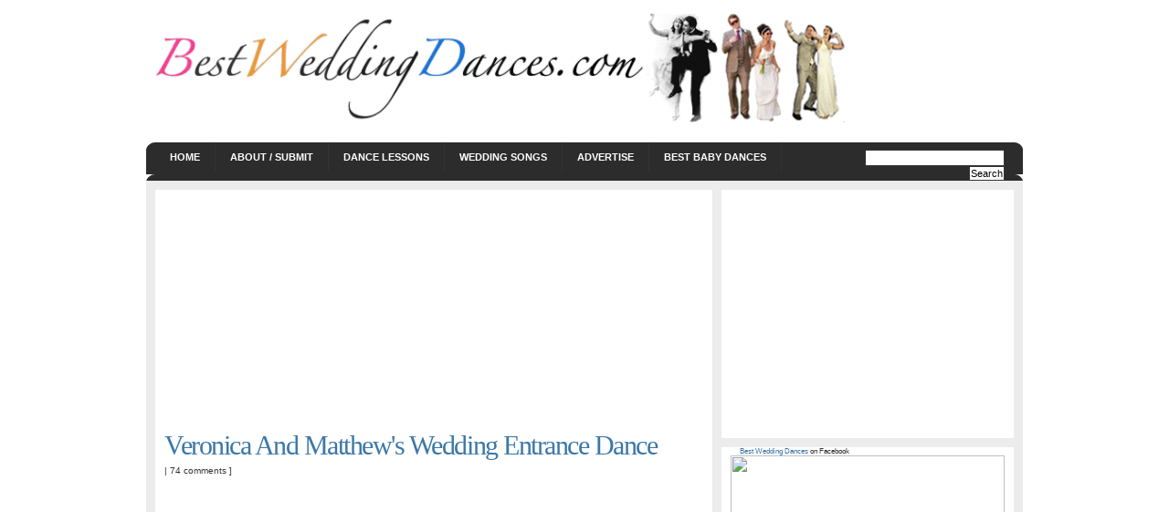

--- FILE ---
content_type: text/html; charset=UTF-8
request_url: http://www.bestweddingdances.com/2012/09/veronica-and-matthews-wedding-entrance.html?showComment=1569457591588
body_size: 50305
content:
<!DOCTYPE html>
<html dir='ltr' xmlns='http://www.w3.org/1999/xhtml' xmlns:b='http://www.google.com/2005/gml/b' xmlns:data='http://www.google.com/2005/gml/data' xmlns:expr='http://www.google.com/2005/gml/expr'>
<head>
<link href='https://www.blogger.com/static/v1/widgets/2944754296-widget_css_bundle.css' rel='stylesheet' type='text/css'/>
<a href='https://plus.google.com/+Bestweddingdancescom' rel='publisher'></a>
<meta content='E863D97E216E92E539F693B22534849C' name='msvalidate.01'/>
<META content='b880252ce43450af' name='y_key'></META>
<meta content='1es68qEKl_IK4Mixuu-kCJLSWlJ8ZBktcYK3JqufWzk' name='google-site-verification'/>
<LINK REV='made' href='mailto: weddingdance@bestweddingdances.com'></LINK>
<META CONTENT='best wedding dances, funny wedding dances, wedding dance videos, wedding dance, first wedding dance, wedding first dance, wedding dances, wedding dance songs, wedding reception, wedding ceremony, music for wedding, wedding dj' NAME='keywords'></META>
<META CONTENT='See the Best Wedding Dance Videos Online. Funny Wedding Dances. Brides and Grooms getting down on their Wedding Day. Wedding Reception Dance.' NAME='description'></META>
<META CONTENT='Wedding Dance' NAME='author'></META>
<META CONTENT='ALL' NAME='ROBOTS'></META>
<meta content='text/html; charset=UTF-8' http-equiv='Content-Type'/>
<meta content='blogger' name='generator'/>
<link href='http://www.bestweddingdances.com/favicon.ico' rel='icon' type='image/x-icon'/>
<link href='http://www.bestweddingdances.com/2012/09/veronica-and-matthews-wedding-entrance.html' rel='canonical'/>
<link rel="alternate" type="application/atom+xml" title="Best Wedding Dances | See Funny Surpise Wedding Dance Videos - Atom" href="http://www.bestweddingdances.com/feeds/posts/default" />
<link rel="alternate" type="application/rss+xml" title="Best Wedding Dances | See Funny Surpise Wedding Dance Videos - RSS" href="http://www.bestweddingdances.com/feeds/posts/default?alt=rss" />
<link rel="service.post" type="application/atom+xml" title="Best Wedding Dances | See Funny Surpise Wedding Dance Videos - Atom" href="https://www.blogger.com/feeds/6543353387936141919/posts/default" />

<link rel="alternate" type="application/atom+xml" title="Best Wedding Dances | See Funny Surpise Wedding Dance Videos - Atom" href="http://www.bestweddingdances.com/feeds/5291630662209525157/comments/default" />
<!--Can't find substitution for tag [blog.ieCssRetrofitLinks]-->
<link href='https://i.ytimg.com/vi/QwSOJg4grSg/hqdefault.jpg' rel='image_src'/>
<meta content='http://www.bestweddingdances.com/2012/09/veronica-and-matthews-wedding-entrance.html' property='og:url'/>
<meta content='Veronica And Matthew&#39;s Wedding Entrance Dance' property='og:title'/>
<meta content='See the latest, craziest, and most funny Wedding Dance videos online. See couples getting down on their big day. Surprise wedding dances and more.' property='og:description'/>
<meta content='https://lh3.googleusercontent.com/blogger_img_proxy/AEn0k_udrA52cW7mLsiu4-8z7xgLJ1_KqesVOzAet3fKNtJUZRXQsQHYaLjSh8695M7qPbcnZKaAtz3YmozhgrUjgIok6mpn0OK_71b2oKmtewli7Dqedw=w1200-h630-n-k-no-nu' property='og:image'/>
<title>Veronica And Matthew's Wedding Entrance Dance | Best Wedding Dances | See Funny Surpise Wedding Dance Videos</title>
<style id='page-skin-1' type='text/css'><!--
/*
-----------------------------------------------
Blogger Template by ThemeLib.com
Theme Name: Arthemia
Theme URI: http://themelib.com/2008/09/arthemia-magazine-blogger-template/
Author URI: http://themelib.com/
Version: 1.0
----------------------------------------------- */
#navbar, #navbar-iframe {
height: 0px;
visibility: hidden;
display: none;
}
#blog-pager-newer-link{padding-left:20px;float:left}
#blog-pager-older-link{padding-right:20px;float:right}
#blog-pager{text-align:center}
* {
margin:0;
padding:0;
}
body {
font: 100% Arial, Helvetica;
background: #FFF;
color: #333;
}
p {
margin: 15px 0;
}
a:link, a:visited {
color: #3C78A7;
text-decoration:none
}
a:hover, a:active {
color: #3C78A7;
text-decoration:underline;
}
a img {
border:0;
}
code {
font: 1.0em 'Courier New', Courier, Fixed;
background:#ececec;
}
acronym, abbr, span.caps {
font-size: 0.9em;
letter-spacing: .07em;
cursor: help;
}
acronym, abbr {
border-bottom: 1px dashed #999;
}
blockquote {
padding: 10px 10px 0 10px;
border-top: 1px solid #ddd;
border-bottom: 1px solid #ddd;
background: #eee;
font:1.0em Arial;
line-height:1.5em;
margin:10px 0px;
}
select {
width: 130px;
}
/* Structure */
#head {
width:960px;
margin:0px auto;
margin-top:15px;
padding:0px;
font-size:0.7em;
}
#page {
width:940px;
margin:0px auto;
padding:10px;
background:#ececec;
font-size:0.7em;
}
.left {
float:left;
}
.right {
float:right;
}
.banner-ad{
float:right;
}
/* Navigation Bar*/
#nav {
margin:0 auto;
margin-top:15px;
padding:0px 10px;
text-transform:uppercase;
background:#2c2c2c url(https://blogger.googleusercontent.com/img/b/R29vZ2xl/AVvXsEgSj6_SVuAWsm7WEScIxx2mj4G1n9tdkThkTVH_fO2PsbsqJtGUGLNUd_V7GOyPa5d4nCMgnczu-jqaUdTDO3_Ub1p7wZ4iS9uMn3-cXiUQ20hn6kOBDCeZr7YnWPAfjiidUt3wOSQHCWh5/s1600/navbar.png);
}
#page-bar {
width:722px;
}
#page-bar ul {
list-style: none;
}
#page-bar li {
float:left;
list-style:none;
cursor: pointer;
display:block;
border-right:1px solid #333;
}
#page-bar li:hover {
background: #3C78A7;
}
#page-bar a, #page-bar a:visited {
margin: 0px;
padding:10px 16px;
font-weight:bold;
color:#FFF;
display:block;
}
#page-bar a:hover {
text-decoration:none;
display:block;
}
#searchform {
width:194px;
float:right;
text-align:right;
padding-top:8px;
margin-right:10px;
}
/* Dropdown Menus */
#page-bar li {
float: left;
margin: 0px;
padding: 0px;
}
#page-bar li li {
float: left;
margin: 0px;
padding: 0px;
width: 122px;
text-transform:none;
}
#page-bar li li a, #page-bar li li a:link, #page-bar li li a:visited {
background: #2B2B2B;
width: 122px;
float: none;
margin: 0px;
padding: 5px 10px 5px 18px;
border-top: 1px solid #C0C0C0;
}
#page-bar li li a:hover, #page-bar li li a:active {
background: #666666;
padding: 5px 10px 5px 18px;
}
#page-bar li ul {
position: absolute;
width: 10em;
left: -999em;
}
#page-bar li:hover ul {
left: auto;
display: block;
}
#page-bar li:hover ul, #page-bar li.sfhover ul {
left: auto;
}
/* Text*/
h1 {
font:3.5em Arial;
font-weight:bold;
letter-spacing:-0.08em;
}
h2 {
font:2.3em Georgia, "Times New Roman";
}
h3 {
font:1.3em Arial;
margin-bottom:3px;
color:#3C78A7;
font-weight:bold;
}
h4 {
font:1.0em Arial;
}
h3.cat_title, h3.cat_title a {
color:#333;
letter-spacing:-0.05em;
}
h3#respond {
margin-top:0px;
padding-top:20px;
}
h3#comments {
margin-top:32px;
padding-left:0px;
}
h3.authors {
margin-top:15px;
}
/* Index Page*/
#logo {
width:350px;
}
#tagline {
margin-top:5px;
font-size:1em;
color:#333;
}
#top {
padding:0;
}
#headline {
width:590px;
float:left;
background:#fff;
padding:10px;
font-size:1.05em;
line-height:1.5em;
margin:0;
}
#headline  div.title {
font-weight:bold;
font:2.4em Georgia;
letter-spacing:-0.05em;
display:block;
padding-bottom:5px;
}
#headline div.meta {
display:block;
padding-bottom:2px;
}
#headline p {
padding-bottom:15px;
}
#headline .logo{
height:21px;
width:75px;
background:url(https://blogger.googleusercontent.com/img/b/R29vZ2xl/AVvXsEjmXh6JyVPnwJYYrTjzu8zqSKVSVpyFcG9EbAbLzN6uPHgqYm5YtMqzhFkQGNHwndEC1Tt-jZ4xOzl-482wZKOqnTknvrjP8B9o52EeKtpJUOqmYNa2crcTzwubS9j3tHx8tl6_vxBil9bL/s1600/headline.png) left no-repeat;
}
#featured {
width:300px;
background:#fff;
float:right;
padding:10px 10px 6px 10px;
}
#featured .clearfloat {
margin-top:7px;
margin-bottom:9px;
}
#featured .logo{
height:17px;
width:72px;     background:url(https://blogger.googleusercontent.com/img/b/R29vZ2xl/AVvXsEg0TJN-2myEi2CTYQJQS5_gA9HVsJLbOOed9gxBI2FMvdAgAIy6pTkJFad3js8NFGuWJT_NQW8TXFOmhCSe6TfMvb-9eMXbjf9p9nelWL79IaZLDRvEj2Nr6KSWUkmvr4DYb282TkS_DW_4/s1600/featured.png) left no-repeat;
padding-bottom:10px;
}
#featured .info {
margin-top:5px;
padding-top:5px;
float:right;
width:185px;
}
#featured .title {
font-weight:bold;
}
#featured .divider {
margin-left:85px;
height:5px;
width:128px;  background:url(https://blogger.googleusercontent.com/img/b/R29vZ2xl/AVvXsEhrooPDeU3cGAg69wC5I0_7rqAFgCpry6y_pfNB78GyllC1OzEUOuvfLjX5fMkIBG0DNAPxR1dkDwesZKhe7qil5-zdgd39DRMOPTOy-jflvi7ad7GPoDT6xUW3xA4_Qt_KgXzNN1dUURAg/s1600/divider.png);
}
#featured a img {
border:1px solid #bbb;
margin-top:5px;
margin-right:10px;
float:left;
width:100px;
height:65px;
}
#headline a img{
border:1px solid #bbb;
margin-top:5px;
margin-right:10px;
}
.author {
font-size:0.8em;
font-weight:bold;
}
.meta {
margin-top:-5px;
font-size:0.8em;
color:#333;
}
.meta a {
color:#333;
}
#headline p, #featured p {
margin:0;
}
/* Content Page*/
#content {
width:570px;
background:#fff;
padding:10px;
font-size:1.05em;
line-height:1.75em;
float:left;
min-height:400px;
}
.post {
font-size:1.05em;
line-height:1.75em;
}
.post p {
margin-top:0px;
}
.post .clearfloat {
border-bottom:1px dotted #333;
margin:10px 0px;
}
.post ul, .post ol {
margin-bottom:15px;
}
.post-body{
margin-bottom:10px;
}
#content h2.title {
font-weight:bold;
font:2.2em Georgia;
letter-spacing:-0.05em;
border-bottom:1px solid #eae9e4;
border-top:3px solid #eae9e4;
margin-bottom:15px;
padding:5px 0px;
}
#content .title {
font:1.5em Georgia;
}
.post ul li {
list-style:square;
margin-left:30px;
}
.post ol li {
list-style:decimal;
margin-left:30px;
}
.post ol li ul li {
list-style:square;
margin-left:20px;
}
.post img, .post a img, #front-list img {
border:0px;
margin:0 10px 5px 0;
}
.post .ads {
margin-top:10px;
}
#stats {
margin-top:-10px;
margin-bottom:10px;
padding:4px;
text-transform:uppercase;
font:0.8em Arial;
display:block;
}
#stats span {
border-right:1px dotted #333;
padding: 0px 5px 0px 5px;
}
#stats span a:hover {
background:none;
}
#stats span a {
color:#333;
}
#stats img, #nav img {
border:0px;
margin:0px;
}
#tools {
width:590px;
height:25px;
font-size:0.95em;
}
#tools a:hover {
background:none;
}
#blog-pager-newer-link{float:left}
#blog-pager-older-link{float:right}
#blog-pager{text-align:center}
/* Sidebar*/
#sidebar {
width:320px;
float:right;
margin:0px 0px 0px 0px;
}
#sidebar h2 {
font:1.1em Arial;
font-weight:bold;
background:#333;
color:#fff;
margin:10px 0px 5px 0px;
padding:3px 10px;
}
#sidebar-top, #sidebar-bottom {
width:300px;
float:right;
padding:0px 10px 10px 10px;
background:#fff;
}
#sidebar-bottom, #sidebar-middle {
margin-top:10px;
}
#sidebar-middle {
width:320px;
float:right;
}
#sidebar-left {
width:135px;
padding:0px 10px 10px 10px;
float:left;
background:#fff;
}
#sidebar-right {
width:135px;
padding:0px 10px 10px 10px;
float:right;
background:#fff;
}
#sidebar li {
list-style:none;
border-bottom:1px dotted #bbb;
display:block;
padding:2px 0px 2px 13px;
background:url(https://blogger.googleusercontent.com/img/b/R29vZ2xl/AVvXsEi6Tqkk0Grcjuk78tP5C-JUTCTOFUbHy5Mvr7FSVRmMuoMdkizgXiBS2MFIKdcs-Y0rSwqBjRfpIxKr1-EOKcEGz4wFHF2vAD2i_SLqzFgTh5cOntclf_-dzR_lHbqu-NZ6060Ib6ysVa5u/s1600/sub.png) no-repeat 0 0px;
}
#sidebar-ads {
width:300px;
margin-bottom:10px;
float:right;
background:#fff;
padding:10px;
}
/* Form Elements */
select {
border:1px solid #333;
width:100%
}
.button {
padding: 1px;
border:1px solid #333;
background:#fff;
font-size:1.0em;
}
.field {
padding: 2px;
border:1px solid #333;
background:#fff;
font-size:1.0em;
}
#search .button {
padding: 1px;
border:1px solid #333;
background:#fff;
font-size:1.0em;
}
#commentform input {
width: 140px;
margin: 5px 5px 1px 0;
}
#commentform textarea {
width: 99%;
margin-top:5px;
}
/* Comments*/
.comment-body{
color:#4d4d4d;
padding: 5px;
background:#f2f2f2;
border-bottom: 1px solid #dcdbd7;
list-style:none;
}
/* Footer*/
#front-popular {
font-size:0.7em;
color:#fff;
width: 940px;
background:#2c2c2c url(https://blogger.googleusercontent.com/img/b/R29vZ2xl/AVvXsEjqxL0iFlLfEbxZKOH5GxZEE_NhcJ8ol05X-7uv0iE1YgoTnP1N5VU4Jms5-jNOBvmo-VNxSoy-m58xfLQu3YNCG-PJKHo1QfOm0V8mZtFLMHPqO2cSPw5XPJMoEPXzsi6zRC66xb0dLy-5/s1600/bottombar.png) bottom no-repeat;
margin: 0 auto;
padding:10px;
}
#recentpost, #mostcommented {
width:280px;
float:left;
padding:10px;
border:1px solid #fff;
}
#mostcommented {
margin-left:17px;
}
#recent_comments {
width:280px;
float:right;
padding:10px;
border:1px solid #fff;
}
#recentpost a, #mostcommented a, #recent_comments a {
color:#fff;
}
#recentpost ul, #mostcommented ul, #recent_comments ul {
margin-top:5px;
}
#recentpost ul li, #mostcommented ul li, #recent_comments ul li {
list-style:none;
border-top:1px dotted #fff;
padding:5px;
display:block;
}
#recentpost ul li:hover, #mostcommented ul li:hover, #recent_comments ul li:hover {
background:#3C78A7;
color:#fff;
}
#recentpost ul li:first-child, #mostcommented ul li:first-child, #recent_comments ul li:first-child {
border-top:0px dotted #fff;
}
#footer {
margin: 0 auto;
width: 960px;
font-size:0.6em;
padding-top:10px;
padding-bottom:10px;
}
/* Float Properties*/
.clearfloat:after {
content:".";
display:block;
height:0;
clear:both;
visibility:hidden;
}
.clearfloat {
display: inline-block;
}
/* Hides from IE-mac \*/
* html .clearfloat {
height:1%;
}
*+html .clearfloat {
height:1%;
}
.clearfloat {
display:block;
}
.indentmenu{
font: bold 11px Arial;
width: 100%; /*leave this value as is in most cases*/
}
.indentmenu ul{
margin: 2px;
padding: 0;
float: left;
/* width: 80%; width of menu*/
background: transparent;
}
.indentmenu ul li{
display: inline;
}
.indentmenu ul li a{
float: left;
margin: 2px;
color: #000; /*text color*/
padding: 5px 11px;
text-decoration: none;
border: 1px solid #ccc;
}
.indentmenu ul li a:hover{
background:#ddd;
}
.indentmenu ul li a:visited{
color: white;
}
.indentmenu ul li a.selected{
color: white !important;
padding-top: 6px; /*shift text down 1px*/
padding-bottom: 4px;
border: 1px solid #000000;
background:#000000;
}
.tabcontentstyle{ /*style of tab content container*/
border: 1px solid gray;
width: 450px;
margin-bottom: 1em;
padding: 10px;
}
.tabcontent{
display:none;
}
@media print {
.tabcontent {
display:block !important;
}
}
.showpageArea {padding: 0 2px;margin-bottom:10px;margin-top:10px;
}
.showpageArea a {border: 1px solid #505050;
color: #000000;font-weight:normal;
padding: 3px 6px !important;
padding: 1px 4px ;margin:0px 4px;
text-decoration: none;
}
.showpageArea a:hover {
font-size:11px;
border: 1px solid #333;
color: #000000;
background-color: #FFFFFF;
}
.showpageNum a {border: 1px solid #505050;
color: #000000;font-weight:normal;
padding: 3px 6px !important;
padding: 1px 4px ;margin:0px 4px;
text-decoration: none;
}
.showpageNum a:hover {
font-size:11px;
border: 1px solid #333;
color: #000000;
background-color: #FFFFFF;
}
.showpagePoint {font-size:11px;
padding: 2px 4px 2px 4px;
margin: 2px;
font-weight: bold;
border: 1px solid #333;
color: #fff;
background-color: #000000;
}
.showpage a:hover {font-size:11px;
border: 1px solid #333;
color: #000000;
background-color: #FFFFFF;
}
.showpageNum a:link,.showpage a:link {
font-size:11px;
padding: 2px 4px 2px 4px;
margin: 2px;
text-decoration: none;
border: 1px solid #0066cc;
color: #0066cc;
background-color: #FFFFFF;}
.showpageNum a:hover {font-size:11px;
border: 1px solid #333;
color: #000000;
background-color: #FFFFFF;
}

--></style>
<script type='text/javascript'>
//<![CDATA[
//** Tab Content script v2.0- © Dynamic Drive DHTML code library (http://www.dynamicdrive.com)
//** Updated Oct 7th, 07 to version 2.0. Contains numerous improvements:
//   -Added Auto Mode: Script auto rotates the tabs based on an interval, until a tab is explicitly selected
//   -Ability to expand/contract arbitrary DIVs on the page as the tabbed content is expanded/ contracted
//   -Ability to dynamically select a tab either based on its position within its peers, or its ID attribute (give the target tab one 1st)
//   -Ability to set where the CSS classname "selected" get assigned- either to the target tab's link ("A"), or its parent container
//** Updated Feb 18th, 08 to version 2.1: Adds a "tabinstance.cycleit(dir)" method to cycle forward or backward between tabs dynamically
//** Updated April 8th, 08 to version 2.2: Adds support for expanding a tab using a URL parameter (ie: http://mysite.com/tabcontent.htm?tabinterfaceid=0) 

////NO NEED TO EDIT BELOW////////////////////////

function ddtabcontent(tabinterfaceid){
	this.tabinterfaceid=tabinterfaceid //ID of Tab Menu main container
	this.tabs=document.getElementById(tabinterfaceid).getElementsByTagName("a") //Get all tab links within container
	this.enabletabpersistence=true
	this.hottabspositions=[] //Array to store position of tabs that have a "rel" attr defined, relative to all tab links, within container
	this.currentTabIndex=0 //Index of currently selected hot tab (tab with sub content) within hottabspositions[] array
	this.subcontentids=[] //Array to store ids of the sub contents ("rel" attr values)
	this.revcontentids=[] //Array to store ids of arbitrary contents to expand/contact as well ("rev" attr values)
	this.selectedClassTarget="link" //keyword to indicate which target element to assign "selected" CSS class ("linkparent" or "link")
}

ddtabcontent.getCookie=function(Name){ 
	var re=new RegExp(Name+"=[^;]+", "i"); //construct RE to search for target name/value pair
	if (document.cookie.match(re)) //if cookie found
		return document.cookie.match(re)[0].split("=")[1] //return its value
	return ""
}

ddtabcontent.setCookie=function(name, value){
	document.cookie = name+"="+value+";path=/" //cookie value is domain wide (path=/)
}

ddtabcontent.prototype={

	expandit:function(tabid_or_position){ //PUBLIC function to select a tab either by its ID or position(int) within its peers
		this.cancelautorun() //stop auto cycling of tabs (if running)
		var tabref=""
		try{
			if (typeof tabid_or_position=="string" && document.getElementById(tabid_or_position).getAttribute("rel")) //if specified tab contains "rel" attr
				tabref=document.getElementById(tabid_or_position)
			else if (parseInt(tabid_or_position)!=NaN && this.tabs[tabid_or_position].getAttribute("rel")) //if specified tab contains "rel" attr
				tabref=this.tabs[tabid_or_position]
		}
		catch(err){alert("Invalid Tab ID or position entered!")}
		if (tabref!="") //if a valid tab is found based on function parameter
			this.expandtab(tabref) //expand this tab
	},

	cycleit:function(dir, autorun){ //PUBLIC function to move foward or backwards through each hot tab (tabinstance.cycleit('foward/back') )
		if (dir=="next"){
			var currentTabIndex=(this.currentTabIndex<this.hottabspositions.length-1)? this.currentTabIndex+1 : 0
		}
		else if (dir=="prev"){
			var currentTabIndex=(this.currentTabIndex>0)? this.currentTabIndex-1 : this.hottabspositions.length-1
		}
		if (typeof autorun=="undefined") //if cycleit() is being called by user, versus autorun() function
			this.cancelautorun() //stop auto cycling of tabs (if running)
		this.expandtab(this.tabs[this.hottabspositions[currentTabIndex]])
	},

	setpersist:function(bool){ //PUBLIC function to toggle persistence feature
			this.enabletabpersistence=bool
	},

	setselectedClassTarget:function(objstr){ //PUBLIC function to set which target element to assign "selected" CSS class ("linkparent" or "link")
		this.selectedClassTarget=objstr || "link"
	},

	getselectedClassTarget:function(tabref){ //Returns target element to assign "selected" CSS class to
		return (this.selectedClassTarget==("linkparent".toLowerCase()))? tabref.parentNode : tabref
	},

	urlparamselect:function(tabinterfaceid){
		var result=window.location.search.match(new RegExp(tabinterfaceid+"=(\\d+)", "i")) //check for "?tabinterfaceid=2" in URL
		return (result==null)? null : parseInt(RegExp.$1) //returns null or index, where index (int) is the selected tab's index
	},

	expandtab:function(tabref){
		var subcontentid=tabref.getAttribute("rel") //Get id of subcontent to expand
		//Get "rev" attr as a string of IDs in the format ",john,george,trey,etc," to easily search through
		var associatedrevids=(tabref.getAttribute("rev"))? ","+tabref.getAttribute("rev").replace(/\s+/, "")+"," : ""
		this.expandsubcontent(subcontentid)
		this.expandrevcontent(associatedrevids)
		for (var i=0; i<this.tabs.length; i++){ //Loop through all tabs, and assign only the selected tab the CSS class "selected"
			this.getselectedClassTarget(this.tabs[i]).className=(this.tabs[i].getAttribute("rel")==subcontentid)? "selected" : ""
		}
		if (this.enabletabpersistence) //if persistence enabled, save selected tab position(int) relative to its peers
			ddtabcontent.setCookie(this.tabinterfaceid, tabref.tabposition)
		this.setcurrenttabindex(tabref.tabposition) //remember position of selected tab within hottabspositions[] array
	},

	expandsubcontent:function(subcontentid){
		for (var i=0; i<this.subcontentids.length; i++){
			var subcontent=document.getElementById(this.subcontentids[i]) //cache current subcontent obj (in for loop)
			subcontent.style.display=(subcontent.id==subcontentid)? "block" : "none" //"show" or hide sub content based on matching id attr value
		}
	},

	expandrevcontent:function(associatedrevids){
		var allrevids=this.revcontentids
		for (var i=0; i<allrevids.length; i++){ //Loop through rev attributes for all tabs in this tab interface
			//if any values stored within associatedrevids matches one within allrevids, expand that DIV, otherwise, contract it
			document.getElementById(allrevids[i]).style.display=(associatedrevids.indexOf(","+allrevids[i]+",")!=-1)? "block" : "none"
		}
	},

	setcurrenttabindex:function(tabposition){ //store current position of tab (within hottabspositions[] array)
		for (var i=0; i<this.hottabspositions.length; i++){
			if (tabposition==this.hottabspositions[i]){
				this.currentTabIndex=i
				break
			}
		}
	},

	autorun:function(){ //function to auto cycle through and select tabs based on a set interval
		this.cycleit('next', true)
	},

	cancelautorun:function(){
		if (typeof this.autoruntimer!="undefined")
			clearInterval(this.autoruntimer)
	},

	init:function(automodeperiod){
		var persistedtab=ddtabcontent.getCookie(this.tabinterfaceid) //get position of persisted tab (applicable if persistence is enabled)
		var selectedtab=-1 //Currently selected tab index (-1 meaning none)
		var selectedtabfromurl=this.urlparamselect(this.tabinterfaceid) //returns null or index from: tabcontent.htm?tabinterfaceid=index
		this.automodeperiod=automodeperiod || 0
		for (var i=0; i<this.tabs.length; i++){
			this.tabs[i].tabposition=i //remember position of tab relative to its peers
			if (this.tabs[i].getAttribute("rel")){
				var tabinstance=this
				this.hottabspositions[this.hottabspositions.length]=i //store position of "hot" tab ("rel" attr defined) relative to its peers
				this.subcontentids[this.subcontentids.length]=this.tabs[i].getAttribute("rel") //store id of sub content ("rel" attr value)
				this.tabs[i].onclick=function(){
					tabinstance.expandtab(this)
					tabinstance.cancelautorun() //stop auto cycling of tabs (if running)
					return false
				}
				if (this.tabs[i].getAttribute("rev")){ //if "rev" attr defined, store each value within "rev" as an array element
					this.revcontentids=this.revcontentids.concat(this.tabs[i].getAttribute("rev").split(/\s*,\s*/))
				}
				if (selectedtabfromurl==i || this.enabletabpersistence && selectedtab==-1 && parseInt(persistedtab)==i || !this.enabletabpersistence && selectedtab==-1 && this.getselectedClassTarget(this.tabs[i]).className=="selected"){
					selectedtab=i //Selected tab index, if found
				}
			}
		} //END for loop
		if (selectedtab!=-1) //if a valid default selected tab index is found
			this.expandtab(this.tabs[selectedtab]) //expand selected tab (either from URL parameter, persistent feature, or class="selected" class)
		else //if no valid default selected index found
			this.expandtab(this.tabs[this.hottabspositions[0]]) //Just select first tab that contains a "rel" attr
		if (parseInt(this.automodeperiod)>500 && this.hottabspositions.length>1){
			this.autoruntimer=setInterval(function(){tabinstance.autorun()}, this.automodeperiod)
		}
	} //END int() function

} //END Prototype assignment

//]]>
</script>
<link href='https://blogger.googleusercontent.com/img/b/R29vZ2xl/AVvXsEhSnf2ARB6UtJj-LWOr4hu0knmPdI06DcH_pBjWo1ymXf5dkOjjkLSffU0HDOv7LnwNi1wcDjVONAXunMkcJyoZJildS7PcyR1hnws-DU2nhTAF4SvbPlf8PahWF31ZX40iX49C8tqYl8U/s1600-h/jill_kevin.png' rel='shortcut icon'/>
<link href='https://www.blogger.com/dyn-css/authorization.css?targetBlogID=6543353387936141919&amp;zx=7bb12a1a-204a-4518-8ded-0a63173c35f0' media='none' onload='if(media!=&#39;all&#39;)media=&#39;all&#39;' rel='stylesheet'/><noscript><link href='https://www.blogger.com/dyn-css/authorization.css?targetBlogID=6543353387936141919&amp;zx=7bb12a1a-204a-4518-8ded-0a63173c35f0' rel='stylesheet'/></noscript>
<meta name='google-adsense-platform-account' content='ca-host-pub-1556223355139109'/>
<meta name='google-adsense-platform-domain' content='blogspot.com'/>

<!-- data-ad-client=ca-pub-5389289379202568 -->

</head>
<body>
<div class='navbar section' id='navbar'><div class='widget Navbar' data-version='1' id='Navbar1'><script type="text/javascript">
    function setAttributeOnload(object, attribute, val) {
      if(window.addEventListener) {
        window.addEventListener('load',
          function(){ object[attribute] = val; }, false);
      } else {
        window.attachEvent('onload', function(){ object[attribute] = val; });
      }
    }
  </script>
<div id="navbar-iframe-container"></div>
<script type="text/javascript" src="https://apis.google.com/js/platform.js"></script>
<script type="text/javascript">
      gapi.load("gapi.iframes:gapi.iframes.style.bubble", function() {
        if (gapi.iframes && gapi.iframes.getContext) {
          gapi.iframes.getContext().openChild({
              url: 'https://www.blogger.com/navbar/6543353387936141919?po\x3d5291630662209525157\x26origin\x3dhttp://www.bestweddingdances.com',
              where: document.getElementById("navbar-iframe-container"),
              id: "navbar-iframe"
          });
        }
      });
    </script><script type="text/javascript">
(function() {
var script = document.createElement('script');
script.type = 'text/javascript';
script.src = '//pagead2.googlesyndication.com/pagead/js/google_top_exp.js';
var head = document.getElementsByTagName('head')[0];
if (head) {
head.appendChild(script);
}})();
</script>
</div></div>
<div id='outer-wrapper'><div id='wrap2'>
<!-- skip links for text browsers -->
<span id='skiplinks' style='display:none;'>
<a href='#main'>skip to main </a> |
      <a href='#sidebar'>skip to sidebar</a>
</span>
<div class='clearfloat' id='head'>
<div class='clearfloat'>
<div class='header section' id='header'><div class='widget Header' data-version='1' id='Header1'>
<div class='left' id='logo'>
<a href='http://www.bestweddingdances.com/'><img alt='' height='119px' src='http://i888.photobucket.com/albums/ac86/weddingdances/BWDLogo20.gif' width='800px'/></a>
<div id='tagline'>
</div>
</div>
<div class='banner-ad'>
</div>
</div></div>
<script type='text/javascript'>

var home_page_url = location.href;	


var pageCount=10;
var displayPageNum=6;
var upPageWord ='Previous';
var downPageWord ='Next';


function showpageCount(json) {
var thisUrl = home_page_url;
var htmlMap = new Array();
var thisNum = 1;
var postNum=1;
var itemCount = 0;
var fFlag = 0;
var eFlag = 0;
var html= '';
var upPageHtml ='';
var downPageHtml ='';



htmlMap[htmlMap.length]='/';
postNum++;

for(var i=pageCount-1, post; post = json.feed.entry[i]; i=i+pageCount) {

		
	var timestamp1 = post.published.$t.substring(0,19)+post.published.$t.substring(23,29);
	timestamp = encodeURIComponent(timestamp1);
	var title = post.title.$t;
			if(thisUrl.indexOf(timestamp)!=-1 ){
					thisNum = postNum;
			}
	
			postNum++;
			htmlMap[htmlMap.length] = '/search?updated-max='+timestamp+'&max-results='+pageCount;
	
}

var banyaknomer = htmlMap.length;
if (json.feed.entry.length % pageCount == 0){
	var banyaknomer = htmlMap.length -1 ;
	postNum=postNum-1;
};

	
for(var p =0;p< banyaknomer;p++){
	if(p>=(thisNum-displayPageNum-1) && p<(thisNum+displayPageNum)){
		if(fFlag ==0 && p == thisNum-2){
			if(thisNum==2){
				upPageHtml = '<span class="showpage"><a href="/">'+ upPageWord +'</a></span>';
			}else{
				upPageHtml = '<span class="showpage"><a href="'+htmlMap[p]+'">'+ upPageWord +'</a></span>';
			}
	
			fFlag++;
		}
	
		if(p==(thisNum-1)){
			html += '<span class="showpagePoint">'+thisNum+'</span>';
		}else{
			if(p==0){
					html += '<span class="showpageNum"><a href="/">1</a></span>';

			}else{
				html += '<span class="showpageNum"><a href="'+htmlMap[p]+'">'+ (p+1) +'</a></span>';
			}
		}
	
		if(eFlag ==0 && p == thisNum){
			downPageHtml = '<span class="showpage"> <a href="'+htmlMap[p]+'">'+ downPageWord +'</a></span>';
			eFlag++;
		}
	}
}
	
if(thisNum>1){
	html = ''+upPageHtml+' '+html +' ';
}
	
html = '<div class="showpageArea"><span style="COLOR: #000;" class="showpageOf"> Pages ('+(postNum-1)+')</span>'+html;
	
if(thisNum<(postNum-1)){
	html += downPageHtml;	
}
	
if(postNum==1) postNum++;
html += '</div>';
	

var pageArea = document.getElementsByName("pageArea");
var blogPager = document.getElementById("blog-pager");

if(postNum <= 2){
	html ='';
}

for(var p =0;p< pageArea.length;p++){
	pageArea[p].innerHTML = html;
}


if(pageArea&&pageArea.length>0){
	html ='';
}

if(blogPager){
	blogPager.innerHTML = html;
}


}


function showpageCount2(json) {

var thisUrl = home_page_url;
var htmlMap = new Array();
var isLablePage = thisUrl.indexOf("/search/label/")!=-1;
var thisLable = isLablePage ? thisUrl.substr(thisUrl.indexOf("/search/label/")+14,thisUrl.length) : "";
thisLable = thisLable.indexOf("?")!=-1 ? thisLable.substr(0,thisLable.indexOf("?")) : thisLable;
var thisNum = 1;
var postNum=1;
var itemCount = 0;
var fFlag = 0;
var eFlag = 0;
var html= '';
var upPageHtml ='';
var downPageHtml ='';



var labelHtml = '<span class="showpageNum"><a href="/search/label/'+thisLable+'?&max-results='+pageCount+'">';
var thisUrl = home_page_url;	

htmlMap[htmlMap.length]=labelHtml;
postNum++;

for(var i=pageCount-1, post; post = json.feed.entry[i]; i=i+pageCount) {
	var timestamp1 = post.published.$t.substring(0,19)+post.published.$t.substring(23,29);
	timestamp = encodeURIComponent(timestamp1);

	
	var title = post.title.$t;

			if(thisUrl.indexOf(timestamp)!=-1 ){
				thisNum = postNum;
			}
	
			if(title!='') postNum++;
			htmlMap[htmlMap.length] = '/search/label/'+thisLable+'?updated-max='+timestamp+'&max-results='+pageCount;
				
	itemCount++;
}

var banyaknomer = htmlMap.length;
if (json.feed.entry.length % pageCount == 0){
	var banyaknomer = htmlMap.length -1 ;
	postNum=postNum-1;
};
	
for(var p =0;p< banyaknomer;p++){
	if(p>=(thisNum-displayPageNum-1) && p<(thisNum+displayPageNum)){
		if(fFlag ==0 && p == thisNum-2){
			if(thisNum==2){
				upPageHtml = labelHtml + upPageWord +'</a></span>';
			}else{
				upPageHtml = '<span class="showpage"><a href="'+htmlMap[p]+'">'+ upPageWord +'</a></span>';
			}
	
			fFlag++;
		}
	
		if(p==(thisNum-1)){
			html += '<span class="showpagePoint">'+thisNum+'</span>';
		}else{
			if(p==0){
				html = labelHtml+'1</a></span>';
			}else{
				html += '<span class="showpageNum"><a href="'+htmlMap[p]+'">'+ (p+1) +'</a></span>';
			}
		}
	
		if(eFlag ==0 && p == thisNum){
			downPageHtml = '<span class="showpage"> <a href="'+htmlMap[p]+'">'+ downPageWord +'</a></span>';
			eFlag++;
		}
	}
}
	
if(thisNum>1){
	if(!isLablePage){
		html = ''+upPageHtml+' '+html +' ';
	}else{
		html = ''+upPageHtml+' '+html +' ';
	}
}
	
html = '<div class="showpageArea"><span style="COLOR: #000;" class="showpageOf"> Pages ('+(postNum-1)+')</span>'+html;
	
if(thisNum<(postNum-1)){
	html += downPageHtml;	
}
	
if(postNum==1) postNum++;
html += '</div>';
	
var pageArea = document.getElementsByName("pageArea");
var blogPager = document.getElementById("blog-pager");

if(postNum <= 2){
	html ='';
}

for(var p =0;p< pageArea.length;p++){
	pageArea[p].innerHTML = html;
}

if(pageArea&&pageArea.length>0){
	html ='';
}

if(blogPager){
	blogPager.innerHTML = html;
}


}


</script>
<script type='text/javascript'>

 	var thisUrl = home_page_url;
	if (thisUrl.indexOf("/search/label/")!=-1){
		if (thisUrl.indexOf("?updated-max")!=-1){
			var lblname1 = thisUrl.substring(thisUrl.indexOf("/search/label/")+14,thisUrl.indexOf("?updated-max"));
		}else{
			var lblname1 = thisUrl.substring(thisUrl.indexOf("/search/label/")+14,thisUrl.indexOf("?&max"));
		}
	}

	var home_page = "/";
	if (thisUrl.indexOf("?q=")==-1 && thisUrl.indexOf(".html")==-1){	
		if (thisUrl.indexOf("/search/label/")==-1){			
			document.write('<script src="'+home_page+'feeds/posts/summary?alt=json-in-script&callback=showpageCount&max-results=99999" ><\/script>')
		}else{document.write('<script src="'+home_page+'feeds/posts/full/-/'+lblname1+'?alt=json-in-script&callback=showpageCount2&max-results=99999" ><\/script>')
		}
	}
</script>
</div>
<div class='clearfloat section' id='nav'><div class='widget HTML' data-version='1' id='HTML1'>
<ul class='left clearfloat' id='page-bar'>
<li><a href='http://www.bestweddingdances.com/'>Home</a></li>
<li><a href='http://www.bestweddingdances.com/2008/10/about-us.html'>About / Submit</a></li>
<li><a href='http://www.bestweddingdances.com/2009/02/wedding-dance-lessons.html'>Dance Lessons</a></li>
<li><a href='http://www.bestweddingdances.com/2009/06/top-wedding-songs.html'>Wedding Songs</a></li>
<li><a href='http://www.bestweddingdances.com/2008/11/best-wedding-dances-advertising.html'>Advertise</a></li>
<li><a href='http://www.bestbabydances.com/'>Best Baby Dances</a></li>
</ul>
<form action='/search' id='searchform' method='get'>
<div id='search'>
<input class='field' id='s' name='q' type='text' value=''/>
<input class='button' id='searchsubmit' type='submit' value='Search'/>
</div>
</form>
</div></div>
<script type="text/javascript">

function showpageCount(json) {
var thisUrl = location.href;
var htmlMap = new Array();
var isFirstPage = thisUrl.substring(thisUrl.length-14,thisUrl.length)==".com/";
var isLablePage = thisUrl.indexOf("/search/label/")!=-1;
var isPage = thisUrl.indexOf("/search?updated")!=-1;
var thisLable = isLablePage ? thisUrl.substr(thisUrl.indexOf("/search/label/")+14,thisUrl.length) : "";
thisLable = thisLable.indexOf("?")!=-1 ? thisLable.substr(0,thisLable.indexOf("?")) : thisLable;
var thisNum = 1;
var postNum=1;
var itemCount = 0;
var fFlag = 0;
var eFlag = 0;
var html= '';
var upPageHtml ='';
var downPageHtml ='';

var pageCount=6;
var displayPageNum=3;
var firstPageWord = 'First';
var endPageWord = 'Last';
var upPageWord ='Previous';
var downPageWord ='Next';

var labelHtml = '<span class="showpageNum"><a href="/search/label/'+thisLable+'?&max-results='+pageCount+'">';

for(var i=0, post; post = json.feed.entry[i]; i++) {
var timestamp = post.published.$t.substr(0,10);
var title = post.title.$t;
if(isLablePage){
if(title!=''){
if(post.category){
for(var c=0, post_category; post_category = post.category[c]; c++) {
if(encodeURIComponent(post_category.term)==thisLable){
if(itemCount==0 (itemCount % pageCount ==(pageCount-1))){
if(thisUrl.indexOf(timestamp)!=-1 ){
thisNum = postNum;
}

postNum++;
htmlMap[htmlMap.length] = '/search/label/'+thisLable+'?updated-max='+timestamp+'T00%3A00%3A00%2B08%3A00&max-results='+pageCount;
}
}
}
}//end if(post.category){

itemCount++;
}

}else{
if(title!=''){
if(itemCount==0 (itemCount % pageCount ==(pageCount-1))){
if(thisUrl.indexOf(timestamp)!=-1 ){
thisNum = postNum;
}

if(title!='') postNum++;
htmlMap[htmlMap.length] = '/search?updated-max='+timestamp+'T00%3A00%3A00%2B08%3A00&max-results='+pageCount;
}
}
itemCount++;
}
}

for(var p =0;p< htmlMap.length;p++){
if(p>=(thisNum-displayPageNum-1) && p<(thisNum+displayPageNum)){
if(fFlag ==0 && p == thisNum-2){
if(thisNum==2){
if(isLablePage){
upPageHtml = labelHtml + upPageWord +'</a></span>';
}else{
upPageHtml = '<span class="showpage"><a href="/">'+ upPageWord +'</a></span>';
}
}else{
upPageHtml = '<span class="showpage"><a href="'+htmlMap[p]+'">'+ upPageWord +'</a></span>';
}

fFlag++;
}

if(p==(thisNum-1)){
html += '&nbsp;<span class="showpagePoint"><u>'+thisNum+'</u></span>';
}else{
if(p==0){
if(isLablePage){
html = labelHtml+'1</a></span>';
}else{
html += '<span class="showpageNum"><a href="/">1</a></span>';
}
}else{
html += '<span class="showpageNum"><a href="'+htmlMap[p]+'">'+ (p+1) +' </a></span>

';
}
}

if(eFlag ==0 && p == thisNum){
downPageHtml = '<span class="showpage"> <a href="'+htmlMap[p]+'">'+ downPageWord +'</a></span>';
eFlag++;
}
}//end if(p>=(thisNum-displayPageNum-1) && p<(thisNum+displayPageNum)){
}//end for(var p =0;p< htmlMap.length;p++){

if(thisNum>1){
if(!isLablePage){
html = '<span class="showpage"><a href="/">'+ firstPageWord +' </a></span>'+upPageHtml+' '+html +' ';
}else{
html = ''+labelHtml + firstPageWord +' </a></span>'+upPageHtml+' '+html +' ';
}
}

html = '<div class="showpageArea"><span style="font-size:11px;padding: 2px 4px 2px 4px;margin: 2px 2px 2px 2px;color: #000000;border: 1px solid #333; background-color: #FFFFFF;" class="showpage">Page '+thisNum+' of '+(postNum-1)+': </span>'+html;

if(thisNum<(postNum-1)){
html += downPageHtml;
html += '<span class="showpage"><a href="'+htmlMap[htmlMap.length-1]+'"> '+endPageWord+'</a></span>';
}

if(postNum==1) postNum++;
html += '</div>';

if(isPage isFirstPage isLablePage){
var pageArea = document.getElementsByName("pageArea");
var blogPager = document.getElementById("blog-pager");

if(postNum <= 2){
html ='';
}

for(var p =0;p< pageArea.length;p++){
pageArea[p].innerHTML = html;
}

if(pageArea&&pageArea.length>0){
html ='';
}

if(blogPager){
blogPager.innerHTML = html;
}
}

}
</script>

<script src="/feeds/posts/summary?alt=json-in-script&callback=showpageCount&max-results=99999" type="text/javascript"></script>
</div>
<div class='clearfloat' id='page'>
<div id='crosscol-wrapper' style='text-align:center'>
<div class='crosscol no-items section' id='crosscol'></div>
</div>
<div id='headline'>
<div class='main section' id='main'><div class='widget HTML' data-version='1' id='HTML4'>
</div><div class='widget HTML' data-version='1' id='HTML15'>
<div class='widget-content'>
<script type="text/javascript"><!--
google_ad_client = "pub-5389289379202568";
google_ad_host = "pub-1556223355139109";
/* BWD Block Right */
google_ad_slot = "2096038502";
google_ad_width = 300;
google_ad_height = 250;
//-->
</script>
<script type="text/javascript"
src="http://pagead2.googlesyndication.com/pagead/show_ads.js">
</script>
</div>
<div class='clear'></div>
</div><div class='widget Blog' data-version='1' id='Blog1'>
<div class='blog-posts hfeed'>
<!--Can't find substitution for tag [adStart]-->
<div class='post hentry uncustomized-post-template'>
<a name='5291630662209525157'></a>
<div class='title'>
<a href='http://www.bestweddingdances.com/2012/09/veronica-and-matthews-wedding-entrance.html'>Veronica And Matthew's Wedding Entrance Dance</a>
</div>
<div class='meta'>
<span class='post-timestamp'>
</span> | 
<a class='comment-link' href='http://www.bestweddingdances.com/2012/09/veronica-and-matthews-wedding-entrance.html#comment-form' onclick=''>74
comments</a>
]
    </div>
<div class='post-body'>
<p><iframe allowfullscreen="" frameborder="0" height="315" src="http://www.youtube.com/embed/QwSOJg4grSg?rel=0" width="560"></iframe>

Veronica and Matthew got married on June 02, 2012 at the Industry Hills Expo Center in Industry, Hills CA.<br />
<br />
We met at Calvary Chapel Santa Fe Springs&#8230;our home church. We both shared mutual friends and often saw each other while serving and attending church. All it took was for Veronica to go out of her way and say &#8220;hello&#8221; to me one Sunday after church. I will never forget the sparkle in my eye that day. We started to exchange messages on Facebook messages back and forth and then started to date each other a few weeks later.&nbsp; After much prayer on both of our parts, we heard the Lord's voice clear that He had prepared us for each other!<br />
<br />
<b>The proposal..</b>.<br />
The proposal happened in New York City on top of the Rockefeller Center building! It was a beautiful night. We had an AMAZING view of New York City from 70 stories high. The proposal happened on October 11, 2011 just before midnight. I waited until the entire observation deck cleared out prior to dropping to one knee. We had just finished reading the Bible and doing our daily devotion on a nearby bench. I asked Veronica to join me to pray at the edge of the observation deck, overlooking NYC&#8217;s breathtaking view. Afterward, I began to express to Veronica what she and her daughters&#8217; meant to me. (Veronica was widowed with two daughters from her deceased husband.&nbsp; Nevaeh is 7 and Zoe is 3, I am in the process of legally adopting both of them! J) How grateful to the Lord I was for them. Veronica seemed somewhat confused as to why I was getting all mushy and emotional. Especially, since the security guard on duty was pressuring us to leave. It was closing time. Veronica was still somewhat confused, but she did her best to stay focused. I then got down on one knee. I think Veronica was literally in shock! She was so caught off guard that after she said, YES, she threw my arms around me and wouldn&#8217;t let go. I don&#8217;t think I have ever been hugged so tightly in my life. I had to pry her off of me. At the end of the night, in New York City, 70 stories up, on top of the Rock, it was just the two of us. Well&#8230;there was also a security guard and two of our friends. Nevertheless, it was extremely intimate and very romantic! Unquestionably, a night the two of us will never forget! http://www.mandv.gettingmarried.us/Engagement_Slideshow.htm<br />
<br />
<b>The video Idea...</b><br />
The big group entrance and dance was my idea!&nbsp; I always knew that I wanted to a big wedding party dance and Veronica was totally on board.&nbsp; As we asked our family and friends to be apart of our wedding party, we let them know about the dance and the commitment we were going to need from them.&nbsp; There were a few people that the commitment of practicing with a choreographer would be too much for them and decided not to be part of the wedding party.&nbsp; We totally understood their decisions as we knew what we wanted and didn't want it to be a burden to anyone.&nbsp; We had so much fun practicing; it united our entire wedding party.&nbsp; Also, we had my friend, Chris Dupre, who is one of the best choreographers in the business as our choreographer.&nbsp; He was so patient with all of us and he made it so much fun!!!<br />
<br />
<iframe style="width:120px;height:240px;" marginwidth="0" marginheight="0" scrolling="no" frameborder="0" src="//ws-na.amazon-adsystem.com/widgets/q?ServiceVersion=20070822&OneJS=1&Operation=GetAdHtml&MarketPlace=US&source=ac&ref=tf_til&ad_type=product_link&tracking_id=bestwedding-20&marketplace=amazon&region=US&placement=B00137GF6M&asins=B00137GF6M&linkId=2U4MLXJREG6DYPHS&show_border=true&link_opens_in_new_window=true">
</iframe>
</p>
<div style='float:left;padding-top: 0px; margin-left: 15px;'>
<iframe src="http://www.facebook.com/plugins/like.php?href=http://www.bestweddingdances.com/2012/09/veronica-and-matthews-wedding-entrance.html&send=false&layout=box_count&width=50&show_faces=false&action=like&colorscheme=light&font&height=90" scrolling="no" frameborder="0" style="border:none; overflow:hidden; width:50px; height:90px;" allowTransparency="true"></iframe>
</div>
<div style='float: left; padding-top: 0px; margin-left: 15px;'>
<script type='text/javascript'>
tweetmeme_url = 'http://www.bestweddingdances.com/2012/09/veronica-and-matthews-wedding-entrance.html';
tweetmeme_source = 'weddingdances';
</script>
<script src='http://tweetmeme.com/i/scripts/button.js' type='text/javascript'></script>
</div>
<div style='clear: both;'></div>
</div>
<div class='post-footer'>
<div class='post-footer-line post-footer-line-1'>
<span class='post-backlinks post-comment-link'>
</span>
<span class='post-icons'>
<span class='item-control blog-admin pid-2027992455'>
<a href='https://www.blogger.com/post-edit.g?blogID=6543353387936141919&postID=5291630662209525157&from=pencil' title='Edit Post'>
<img alt='' class='icon-action' src='http://www.blogger.com/img/icon18_edit_allbkg.gif'/>
</a>
</span>
</span>
</div>
</div>
</div>
<div class='comments' id='comments'>
<a name='comments'></a>
<h3>
74
comments
</h3>
<dl id='comments-block'>
<dt>
<a href='https://www.blogger.com/profile/12284857418958256876' rel='nofollow'>lambe dower</a>
said... @ <a href='http://www.bestweddingdances.com/2012/09/veronica-and-matthews-wedding-entrance.html?showComment=1521737728752#c8794225178017813670' title='comment permalink'>
March 22, 2018 at 12:55&#8239;PM
</a>
<span class='item-control blog-admin '>
<a class='comment-delete' href='https://www.blogger.com/comment/delete/6543353387936141919/8794225178017813670' title='Delete Comment'>
<img src='https://resources.blogblog.com/img/icon_delete13.gif'/>
</a>
</span>
</dt>
<dd class='comment-body'>
<span class='deleted-comment'>This comment has been removed by the author.</span>
</dd>
<dt>
<a href='https://www.blogger.com/profile/11246603750847603533' rel='nofollow'>Unknown</a>
said... @ <a href='http://www.bestweddingdances.com/2012/09/veronica-and-matthews-wedding-entrance.html?showComment=1533212963821#c2664064384282464171' title='comment permalink'>
August 2, 2018 at 8:29&#8239;AM
</a>
<span class='item-control blog-admin pid-1288367352'>
<a class='comment-delete' href='https://www.blogger.com/comment/delete/6543353387936141919/2664064384282464171' title='Delete Comment'>
<img src='https://resources.blogblog.com/img/icon_delete13.gif'/>
</a>
</span>
</dt>
<dd class='comment-body'>
<p><a href="http://www.bottegavenetasunglasses.com" rel="nofollow"><strong>bottega veneta sunglasses</strong></a><br /><a href="http://www.balmainjeans.us" rel="nofollow"><strong>balmain</strong></a><br /><a href="http://www.ralphlauren-outlet.co.uk" rel="nofollow"><strong>ralph lauren uk</strong></a><br /><a href="http://www.calvinkleinjeans.us.com" rel="nofollow"><strong>calvin klein jeans</strong></a><br /><a href="http://www.nikeoutletonline.net" rel="nofollow"><strong>nike outlet online</strong></a><br /><a href="http://www.nike.us.org" rel="nofollow"><strong>nike outlet store</strong></a><br /><a href="http://www.nike-free-run.us.com" rel="nofollow"><strong>nike free run</strong></a><br /><a href="http://www.argentinaworldcupjerseys.com" rel="nofollow"><strong>argentina world cup jersey</strong></a><br /><a href="http://www.yvessaintlaurent.us.com" rel="nofollow"><strong>yves saint laurent</strong></a><br /><a href="http://www.antoniobrownjerseys.com" rel="nofollow"><strong>antonio brown jersey</strong></a><br />2018.8.2chenlixiang</p>
</dd>
<dt>
Anonymous
said... @ <a href='http://www.bestweddingdances.com/2012/09/veronica-and-matthews-wedding-entrance.html?showComment=1545598059922#c2663075159522041158' title='comment permalink'>
December 23, 2018 at 3:47&#8239;PM
</a>
<span class='item-control blog-admin pid-1433316841'>
<a class='comment-delete' href='https://www.blogger.com/comment/delete/6543353387936141919/2663075159522041158' title='Delete Comment'>
<img src='https://resources.blogblog.com/img/icon_delete13.gif'/>
</a>
</span>
</dt>
<dd class='comment-body'>
<p><a href="https://kliniklarista.com/" rel="nofollow">obat aborsi asli</a><br /><br /><a href="https://kliniklarista.com/" rel="nofollow">obat aorsi cytotec asli</a><br /><br /><a href="https://kliniklarista.com/" rel="nofollow">obat aborsi semarang</a><br /><br /><a href="https://kliniklarista.com/" rel="nofollow">obat aborsi surabaya</a><br /><br /><a href="https://kliniklarista.com/" rel="nofollow">obat aorsi bali</a><br /><br /><a href="https://kliniklarista.com/" rel="nofollow">obat aborsi jakarta</a><br /><br /><a href="https://kliniklarista.com/" rel="nofollow">obat aborsi malang</a><br /><br /><a href="https://kliniklarista.com/" rel="nofollow">obat aborsi bekasi</a><br /><br /><a href="https://kliniklarista.com/" rel="nofollow">obat aborsi bandung</a></p>
</dd>
<dt>
Anonymous
said... @ <a href='http://www.bestweddingdances.com/2012/09/veronica-and-matthews-wedding-entrance.html?showComment=1545598081963#c8378149241548134868' title='comment permalink'>
December 23, 2018 at 3:48&#8239;PM
</a>
<span class='item-control blog-admin pid-1433316841'>
<a class='comment-delete' href='https://www.blogger.com/comment/delete/6543353387936141919/8378149241548134868' title='Delete Comment'>
<img src='https://resources.blogblog.com/img/icon_delete13.gif'/>
</a>
</span>
</dt>
<dd class='comment-body'>
<p><a href="https://kliniklarista.com/" rel="nofollow">obat aborsi asli</a><br /><br /><a href="https://kliniklarista.com/" rel="nofollow">obat aorsi cytotec asli</a><br /><br /><a href="https://kliniklarista.com/" rel="nofollow">obat aborsi semarang</a><br /><br /><a href="https://kliniklarista.com/" rel="nofollow">obat aborsi surabaya</a><br /><br /><a href="https://kliniklarista.com/" rel="nofollow">obat aorsi bali</a><br /><br /><a href="https://kliniklarista.com/" rel="nofollow">obat aborsi jakarta</a><br /><br /><a href="https://kliniklarista.com/" rel="nofollow">obat aborsi malang</a><br /><br /><a href="https://kliniklarista.com/" rel="nofollow">obat aborsi bekasi</a><br /><br /><a href="https://kliniklarista.com/" rel="nofollow">obat aborsi bandung</a></p>
</dd>
<dt>
<a href='https://www.blogger.com/profile/16895939442494991555' rel='nofollow'>Nashwa Mostafa</a>
said... @ <a href='http://www.bestweddingdances.com/2012/09/veronica-and-matthews-wedding-entrance.html?showComment=1547478388856#c1368521417989692030' title='comment permalink'>
January 14, 2019 at 10:06&#8239;AM
</a>
<span class='item-control blog-admin pid-201506980'>
<a class='comment-delete' href='https://www.blogger.com/comment/delete/6543353387936141919/1368521417989692030' title='Delete Comment'>
<img src='https://resources.blogblog.com/img/icon_delete13.gif'/>
</a>
</span>
</dt>
<dd class='comment-body'>
<p>هل تعاني من عدم وجود ظل لسيارتك &#1567; او في حديقتك او مسبحك الآن فكرة جديدة للمظلات نقدمها فلي مؤسسة الاختيار الاول مظلة ريموت كنترول ذات التحكم عن بعد لا تحتاج الى أعمدة للتثبيت او قواعد أرضية الوان جذابة <a href="https://alakhtiarumbrellas.com/%D9%85%D8%B8%D9%84%D8%A7%D8%AA-%D9%85%D8%AA%D8%AD%D8%B1%D9%83%D8%A9/" rel="nofollow">مظلات كهربائية متحركة</a> ريموت كنترول  تستحدم لجميع النشاطات<br /><a href="https://alakhtiarumbrellas.com/%D9%85%D8%B8%D9%84%D8%A7%D8%AA-%D9%85%D8%AA%D8%AD%D8%B1%D9%83%D8%A9/" rel="nofollow">تركيب مظلات متحركة</a> تستخدم فى تغطيات المقاهي والمطاعم وبيوت الشعر الحديثه وعمل تغطيات المسابح <br />عمل تغطيات مواقف السياره والتراسات <br />عمل تغطيات جلوس عائلة <br />الضمانات خمس سنوات<br />القماش10 سنوات ضمان من المصنع المصنع للمادة<br />الموتور5 سنوات من المصنع للمادة .<br />مميزات تركيب مظلات متحركة<br />1-سهولة الحركة بالريموت كنترول <br />2-التنقل من مكان الى اخر <br />3-جميع قطع الغيار لها متوفره بالمملكه العربيه السعودية<br />4- يوجد طاقم فني مدرب ومجهز لاي اعمال صيانه بحيث لا تتعدي ساعات من وقت<br /><a href="https://alakhtiarumbrellas.com/%D9%85%D8%B8%D9%84%D8%A7%D8%AA-%D9%85%D8%AA%D8%AD%D8%B1%D9%83%D8%A9/" rel="nofollow">مظلات سيارات متحركة</a><br />&#11013;&#65039;تحكم عن بعد<br />&#11013;&#65039;نظام اضاءة LED<br />&#11013;&#65039;تصميم ذو انحناء يضفي جمال للمكان<br />&#11013;&#65039;يمكن اضافة ابواب وستائر<br />&#11013;&#65039;يتحمل ضغط الرياح<br />&#11013;&#65039;متوفر بعدة الوان<br />&#11013;&#65039;المظلة المتحركة مصنوعة من القماش<br />&#11013;&#65039;الهيكل من الالمنيوم<br />&#11013;&#65039;حساس اوتوماتيكي لأشعة الشمس<br />&#11013;&#65039;حساس استشعار الرياح<br />&#11013;&#65039;مشعات حرارية لاذابة وتبخير الثلوج والمياه<br />&#11013;&#65039;جميع المواد ذات مواصفات عالمية<br />&#11013;&#65039;القياسات اقصى عرض 12م &#1548; اقصى طول 7م<br />&#11013;&#65039;يمكن اضافة اكثر من نظام ان رغبت بزيادة المساحة المظللة تواصلك معنا<br />موقعنا الرسمي<br /><a href="https://alakhtiarumbrellas.com/%D9%85%D8%B8%D9%84%D8%A7%D8%AA-%D9%85%D8%AA%D8%AD%D8%B1%D9%83%D8%A9/" rel="nofollow">مظلات الرياض</a></p>
</dd>
<dt>
<a href='http://www.appslure.com/mobile-app-development-toronto-canada/' rel='nofollow'>Mobile app development company in toronto</a>
said... @ <a href='http://www.bestweddingdances.com/2012/09/veronica-and-matthews-wedding-entrance.html?showComment=1548919269192#c1851399913480584446' title='comment permalink'>
January 31, 2019 at 2:21&#8239;AM
</a>
<span class='item-control blog-admin pid-1433316841'>
<a class='comment-delete' href='https://www.blogger.com/comment/delete/6543353387936141919/1851399913480584446' title='Delete Comment'>
<img src='https://resources.blogblog.com/img/icon_delete13.gif'/>
</a>
</span>
</dt>
<dd class='comment-body'>
<p>Very Nice Article keep it up...! Thanks for sharing this amazing information with us...! keep sharing</p>
</dd>
<dt>
<a href='https://www.blogger.com/profile/09499789885628294794' rel='nofollow'>kamr</a>
said... @ <a href='http://www.bestweddingdances.com/2012/09/veronica-and-matthews-wedding-entrance.html?showComment=1550373217741#c9014706133694450764' title='comment permalink'>
February 16, 2019 at 10:13&#8239;PM
</a>
<span class='item-control blog-admin pid-1492152410'>
<a class='comment-delete' href='https://www.blogger.com/comment/delete/6543353387936141919/9014706133694450764' title='Delete Comment'>
<img src='https://resources.blogblog.com/img/icon_delete13.gif'/>
</a>
</span>
</dt>
<dd class='comment-body'>
<p><br /><a href="https://elharameen.com/%D8%B4%D8%B1%D9%83%D8%A9-%D9%85%D9%83%D8%A7%D9%81%D8%AD%D8%A9-%D8%AD%D8%B4%D8%B1%D8%A7%D8%AA-%D8%A8%D8%B1%D8%A7%D8%B3-%D8%AA%D9%86%D9%88%D8%B1%D8%A9/" rel="nofollow"> افضل شركة مكافحة حشرات براس تنورة </a><br /><br /><a href="https://elharameen.com/%D8%B4%D8%B1%D9%83%D8%A9-%D9%85%D9%83%D8%A7%D9%81%D8%AD%D8%A9-%D8%AD%D8%B4%D8%B1%D8%A7%D8%AA-%D8%A8%D8%B1%D8%A7%D8%B3-%D8%AA%D9%86%D9%88%D8%B1%D8%A9/" rel="nofollow"> رقم شركة مكافحة حشرات براس تنورة </a><br /></p>
</dd>
<dt>
<a href='https://www.blogger.com/profile/16785546439044621384' rel='nofollow'>OGEN Infosystem (P) Limited</a>
said... @ <a href='http://www.bestweddingdances.com/2012/09/veronica-and-matthews-wedding-entrance.html?showComment=1553749311599#c5149553087805278978' title='comment permalink'>
March 28, 2019 at 1:01&#8239;AM
</a>
<span class='item-control blog-admin pid-1352960316'>
<a class='comment-delete' href='https://www.blogger.com/comment/delete/6543353387936141919/5149553087805278978' title='Delete Comment'>
<img src='https://resources.blogblog.com/img/icon_delete13.gif'/>
</a>
</span>
</dt>
<dd class='comment-body'>
<p>Thanks for this information, it is really valuable blog for me. We are the leading Website Designing &amp; Development Company in Delhi (India). Get the best Services of Website Designing for creative and dynamic website designing. We also provide digital marketing services like, SEO Service, PPC Service, Facebook Marketing etc.<br /><a href="https://www.ogeninfo.com" rel="nofollow">Website Designing Company in Delhi</a></p>
</dd>
<dt>
<a href='https://www.blogger.com/profile/14847881205434565925' rel='nofollow'>Kala Kutir</a>
said... @ <a href='http://www.bestweddingdances.com/2012/09/veronica-and-matthews-wedding-entrance.html?showComment=1554804068676#c3555213862098263383' title='comment permalink'>
April 9, 2019 at 6:01&#8239;AM
</a>
<span class='item-control blog-admin pid-1082240070'>
<a class='comment-delete' href='https://www.blogger.com/comment/delete/6543353387936141919/3555213862098263383' title='Delete Comment'>
<img src='https://resources.blogblog.com/img/icon_delete13.gif'/>
</a>
</span>
</dt>
<dd class='comment-body'>
<p>Nice blog, Visit for life style magazine page 3 parties and pool parties.<br /><a href="http://www.lifestylemagazine.co.in/" rel="nofollow">Lifestyle Magazine</a></p>
</dd>
<dt>
<a href='https://www.blogger.com/profile/03636792193472460576' rel='nofollow'>Aar Overseas</a>
said... @ <a href='http://www.bestweddingdances.com/2012/09/veronica-and-matthews-wedding-entrance.html?showComment=1555482627922#c7218615307581413468' title='comment permalink'>
April 17, 2019 at 2:30&#8239;AM
</a>
<span class='item-control blog-admin pid-668310076'>
<a class='comment-delete' href='https://www.blogger.com/comment/delete/6543353387936141919/7218615307581413468' title='Delete Comment'>
<img src='https://resources.blogblog.com/img/icon_delete13.gif'/>
</a>
</span>
</dt>
<dd class='comment-body'>
<p>I am really happy to say this I am deeply read your article, I am searching like this type valuable information, it&#8217;s really helpful for me, I am happy to found it, thank you so much for share this blog, great work, keep sharing like this type of article. if any one searching Overseas consultants in India <br /><br />please visit here..<a href="http://aaroverseas.com/study-in-canada-for-international-students.html" rel="nofollow">study in canada for international students</a><br /><a href="http://aaroverseas.com/best-overseas-education-consultants-for-canada.html" rel="nofollow">consultants for canada</a><br /><a href="http://aaroverseas.com/best-overseas-education-consultants-for-canada.html" rel="nofollow">education consultants for canada</a><br /><a href="http://aaroverseas.com/best-universities-in-Canada.html" rel="nofollow">best universities in canada</a><br /><a href="http://aaroverseas.com/best-universities-in-Canada.html" rel="nofollow">UNIVERSITIES IN CANADA FOR INTERNATIONAL STUDENTS</a><br /><a href="http://aaroverseas.com/best-canada-education-consultants-in-delhi.html" rel="nofollow">Canada education Consultants in Delhi</a><br /><a href="http://aaroverseas.com/best-canada-education-consultants-in-delhi.html" rel="nofollow">best Canada education Consultants in Delhi</a><br /><a href="http://aaroverseas.com/" rel="nofollow">Immigration Services in Delhi for Canada</a><br /><a href="http://www.aaroverseas.com/best-overseas-education-consultants-for-canada.html" rel="nofollow">Best Overseas Education Consultants for Canada</a><br /><a href="http://aaroverseas.com/" rel="nofollow">Canada Immigration Services in Delhi</a><br /></p>
</dd>
<dt>
<a href='https://www.blogger.com/profile/16785546439044621384' rel='nofollow'>OGEN Infosystem (P) Limited</a>
said... @ <a href='http://www.bestweddingdances.com/2012/09/veronica-and-matthews-wedding-entrance.html?showComment=1556513865025#c8796686876724870047' title='comment permalink'>
April 29, 2019 at 12:57&#8239;AM
</a>
<span class='item-control blog-admin pid-1352960316'>
<a class='comment-delete' href='https://www.blogger.com/comment/delete/6543353387936141919/8796686876724870047' title='Delete Comment'>
<img src='https://resources.blogblog.com/img/icon_delete13.gif'/>
</a>
</span>
</dt>
<dd class='comment-body'>
<p>I was constantly following your blogs, and I really feel that valuable for me and thank you so much for sharing this blog. For website designing and development services, visit our page at ogeninfo.<br /><a href="https://www.ogeninfo.com" rel="nofollow">Web Design Company in Delhi</a></p>
</dd>
<dt>
<a href='https://www.blogger.com/profile/14872666802137680747' rel='nofollow'>Mutual Fundwala</a>
said... @ <a href='http://www.bestweddingdances.com/2012/09/veronica-and-matthews-wedding-entrance.html?showComment=1558177238378#c586831656067197023' title='comment permalink'>
May 18, 2019 at 7:00&#8239;AM
</a>
<span class='item-control blog-admin pid-1168484441'>
<a class='comment-delete' href='https://www.blogger.com/comment/delete/6543353387936141919/586831656067197023' title='Delete Comment'>
<img src='https://resources.blogblog.com/img/icon_delete13.gif'/>
</a>
</span>
</dt>
<dd class='comment-body'>
<p>Amazing information, visit mutualfundwala for the information of best mutual fund companies.<br /><a href="https://www.mutualfundwala.com" rel="nofollow">Mutual Fund Companies</a></p>
</dd>
<dt>
<a href='https://www.blogger.com/profile/15610146489343205257' rel='nofollow'>Online Business Promoter</a>
said... @ <a href='http://www.bestweddingdances.com/2012/09/veronica-and-matthews-wedding-entrance.html?showComment=1560419889120#c7997270483723989276' title='comment permalink'>
June 13, 2019 at 5:58&#8239;AM
</a>
<span class='item-control blog-admin pid-1399781462'>
<a class='comment-delete' href='https://www.blogger.com/comment/delete/6543353387936141919/7997270483723989276' title='Delete Comment'>
<img src='https://resources.blogblog.com/img/icon_delete13.gif'/>
</a>
</span>
</dt>
<dd class='comment-body'>
<p><a href="https://www.autoscanit.com/bmw-icom-a2-abc" rel="nofollow">BMW ICOM A2 scanner</a><br /><a href="https://www.autoscanit.com/original-mercedes-sdconnect-c4-scanner" rel="nofollow">Mercedes SD connect C4</a><br /><a href="https://www.autoscanit.com/mercedes-benz-scanner" rel="nofollow">Mercedes Benz scanner</a><br /><a href="https://www.autoscanit.com/bmw-icom-a2-abc" rel="nofollow">BMW diagnostic tool</a><br /><a href="https://www.autoscanit.com/porsche-piwis-testerii-with-cf30-laptop" rel="nofollow">Porsche scanner</a><br /><a href="https://www.autoscanit.com/original-mercedes-sdconnect-c4-scanner" rel="nofollow">Mercedes diagnostic tool</a></p>
</dd>
<dt>
<a href='https://www.blogger.com/profile/16895939442494991555' rel='nofollow'>Nashwa Mostafa</a>
said... @ <a href='http://www.bestweddingdances.com/2012/09/veronica-and-matthews-wedding-entrance.html?showComment=1565002084959#c8121054348528286988' title='comment permalink'>
August 5, 2019 at 6:48&#8239;AM
</a>
<span class='item-control blog-admin pid-201506980'>
<a class='comment-delete' href='https://www.blogger.com/comment/delete/6543353387936141919/8121054348528286988' title='Delete Comment'>
<img src='https://resources.blogblog.com/img/icon_delete13.gif'/>
</a>
</span>
</dt>
<dd class='comment-body'>
<p><a href="https://alakhtiarumbrellas.com/%d8%b3%d9%88%d8%a7%d8%aa%d8%b1/" rel="nofollow">سواتر</a> تغطية الفلل والاحواش والبيوت المكشوفة-سواتر الرياض-مؤسسة الاختيار الاول<br /><br />تركيب سواتر البيوت<a href="https://alakhtiarumbrellas.com/%d8%b3%d9%88%d8%a7%d8%aa%d8%b1/" rel="nofollow">تركيب سواتر البيوت</a> والفلل من الأمور التى لا غني عنها لتغطية البيوت والأحواش المكشوفة حيث يعزز الساتر من أمان البيت ويوفر الحماية من تطفل الأشخاص المارة والجيران.نحن فى مؤسسة الاختيار الاول نهتم بتصنيع أعمال <a href="https://alakhtiarumbrellas.com/%d8%b3%d9%88%d8%a7%d8%aa%d8%b1/" rel="nofollow">السواتر</a> بدقة بحيث لا يصدر الساتر صوت مع اشتداد الرياح بالإضافة لكتم الهواء عن الدخول لمنزلك.</p>
</dd>
<dt>
<a href='https://www.blogger.com/profile/16895939442494991555' rel='nofollow'>Nashwa Mostafa</a>
said... @ <a href='http://www.bestweddingdances.com/2012/09/veronica-and-matthews-wedding-entrance.html?showComment=1565015339282#c437518797407590911' title='comment permalink'>
August 5, 2019 at 10:28&#8239;AM
</a>
<span class='item-control blog-admin pid-201506980'>
<a class='comment-delete' href='https://www.blogger.com/comment/delete/6543353387936141919/437518797407590911' title='Delete Comment'>
<img src='https://resources.blogblog.com/img/icon_delete13.gif'/>
</a>
</span>
</dt>
<dd class='comment-body'>
<p><a href="https://nsrzhbi.com/%D8%B4%D8%B1%D9%83%D8%A9-%D8%AA%D9%86%D8%B8%D9%8A%D9%81-%D9%83%D9%86%D8%A8-%D8%A8%D8%A7%D9%84%D9%85%D8%AF%D9%8A%D9%86%D8%A9-%D8%A7%D9%84%D9%85%D9%86%D9%88%D8%B1%D8%A9/" rel="nofollow">https://nsrzhbi.com/شركة-تنظيف-كنب-بالمدينة-المنورة/<br /></a><br /><a href="https://nsrzhbi.com/%D8%B4%D8%B1%D9%83%D8%A9-%D8%AA%D9%86%D8%B8%D9%8A%D9%81-%D9%83%D9%86%D8%A8-%D8%A8%D8%A7%D9%84%D9%85%D8%AF%D9%8A%D9%86%D8%A9-%D8%A7%D9%84%D9%85%D9%86%D9%88%D8%B1%D8%A9/" rel="nofollow">شركة تنظيف كنب وسجاد بالمدينة</a><br />شركة غسيل كنب بالمدينة المنورة غسيل وتنظيف الكنب والسجاد والبطرمة والمجالس باستخدام مغسلة متنقلة بها افضل المواد <br />شركة النسر الذهبي <br /><a href="https://nsrzhbi.com/cleaning-tanks-company-in-madinah/" rel="nofollow">تنظيف خزانات بالمدينة المنورة غسيل وتعقيم الخزانات</a><br />النسر الذهبي <a href="https://nsrzhbi.com/cleaning-tanks-company-in-madinah/" rel="nofollow">افضل شركة تنظيف خزانات بالمدينة المنورة</a>  تستخدم مواد تعقيم و مطهرات خاصة بخزانات مياه الشرب و تم اختبارها عالميا و اثبت امنها على صحة الانسان &#1548; بالاضافة الى انها تمنع تكون الطحالب الخضراء و الريم و الفطريات على جدران وقاع خزانات مياه الشرب .<br />من خدماتنا:<br /><a href="https://nsrzhbi.com/%D8%B7%D8%A7%D8%B1%D8%AF-%D8%A7%D9%84%D8%AD%D9%85%D8%A7%D9%85-%D9%88%D8%A7%D9%84%D8%B7%D9%8A%D9%88%D8%B1-%D8%A8%D8%AF%D9%88%D9%86-%D8%A5%D8%B2%D8%B9%D8%A7%D8%AC/" rel="nofollow">طارد الحمام والطيور بالمدينة</a><br />بعد <a href="https://nsrzhbi.com/%D8%B7%D8%A7%D8%B1%D8%AF-%D8%A7%D9%84%D8%AD%D9%85%D8%A7%D9%85-%D9%88%D8%A7%D9%84%D8%B7%D9%8A%D9%88%D8%B1-%D8%A8%D8%AF%D9%88%D9%86-%D8%A5%D8%B2%D8%B9%D8%A7%D8%AC/" rel="nofollow">تركيب طارد الحمام</a> لايستطيع الحمام العوده الى النوافذ التي يوجد فيها المنتج.<br />-----------------------<br /><a href="https://nsrzhbi.com/%D8%B4%D8%B1%D9%83%D8%A9-%D8%AA%D9%86%D8%B8%D9%8A%D9%81-%D8%B3%D8%AC%D8%A7%D8%AF-%D8%A8%D8%A7%D9%84%D9%85%D8%AF%D9%8A%D9%86%D8%A9-%D8%A7%D9%84%D9%85%D9%86%D9%88%D8%B1%D8%A9/" rel="nofollow">شركة تنظيف سجاد بالمدينة المنورة</a> استخدام أحدث ماكينات التنظيف الأمريكية وأقوى وأرقى المنظفات المثالية<br />  <a href="" rel="nofollow">افضل مغاسل السجاد بالمدينة المنورة</a>- و <a href="https://nsrzhbi.com/%D8%B4%D8%B1%D9%83%D8%A9-%D8%AA%D9%86%D8%B8%D9%8A%D9%81-%D8%B3%D8%AC%D8%A7%D8%AF-%D8%A8%D8%A7%D9%84%D9%85%D8%AF%D9%8A%D9%86%D8%A9-%D8%A7%D9%84%D9%85%D9%86%D9%88%D8%B1%D8%A9/" rel="nofollow">افضل شركة تنظيف موكيت في المدينه المنوره</a> <a href="https://nsrzhbi.com/%D8%B4%D8%B1%D9%83%D8%A9-%D8%AA%D9%86%D8%B8%D9%8A%D9%81-%D8%B3%D8%AC%D8%A7%D8%AF-%D8%A8%D8%A7%D9%84%D9%85%D8%AF%D9%8A%D9%86%D8%A9-%D8%A7%D9%84%D9%85%D9%86%D9%88%D8%B1%D8%A9/" rel="nofollow">افضل شركة غسيل سجاد بالمدينة المنورة</a><br /></p>
</dd>
<dt>
<a href='https://www.blogger.com/profile/11907452197407572735' rel='nofollow'>ديجيتال</a>
said... @ <a href='http://www.bestweddingdances.com/2012/09/veronica-and-matthews-wedding-entrance.html?showComment=1567497525258#c7842547073151132435' title='comment permalink'>
September 3, 2019 at 3:58&#8239;AM
</a>
<span class='item-control blog-admin pid-1564095920'>
<a class='comment-delete' href='https://www.blogger.com/comment/delete/6543353387936141919/7842547073151132435' title='Delete Comment'>
<img src='https://resources.blogblog.com/img/icon_delete13.gif'/>
</a>
</span>
</dt>
<dd class='comment-body'>
<p><br />سوف نقدم لك <a href="https://dubai4clean.com/cleaning-company-in-dubai/" rel="nofollow">شركات تنظيف شقق فى دبي</a> أطقم تنظيف احترافية <a href="https://dubai4clean.com/cleaning-company-sharjah/" rel="nofollow">شركة تنظيف شقق فى الشارقة</a> تضمن رضا العملاء. <a href="https://dubai4clean.com/cleaning-company-al-ain/" rel="nofollow">شركة تنظيف الشقق فى العين</a> لدينا مجموعة واسعة <a href="https://dubai4clean.com/cleaning-company-ajman/" rel="nofollow">شركة تنظيف كنب عجمان</a> من خدمات التنظيف التجارية ستمنحك <a href="https://dubai4clean.com/cleaning-company-in-dubai/" rel="nofollow">شركات تنظيف الكنب فى دبي</a> كل الحلول التي تحتاجها بالجودة التي تتوقعها. <a href="https://dubai4clean.com/cleaning-company-sharjah/" rel="nofollow">شركات تنظيف كنب فى الشارقة</a> تكلفة التنظيف لشركات التنظيف السكنية في قطر هي معدل في الساعة  <a href="https://dubai4clean.com/cleaning-company-al-ain/" rel="nofollow">افضل شركة تنظيف كنب فى العين</a>لمدة لا تقل عن 4 ساعات أو 8 ساعات متواصلة ولن تكون يحددها حجم منزلك وحالتك ووتيرة التنظيف.</p>
</dd>
<dt>
<a href='https://www.blogger.com/profile/11907452197407572735' rel='nofollow'>ديجيتال</a>
said... @ <a href='http://www.bestweddingdances.com/2012/09/veronica-and-matthews-wedding-entrance.html?showComment=1567498624282#c2910324730733540139' title='comment permalink'>
September 3, 2019 at 4:17&#8239;AM
</a>
<span class='item-control blog-admin pid-1564095920'>
<a class='comment-delete' href='https://www.blogger.com/comment/delete/6543353387936141919/2910324730733540139' title='Delete Comment'>
<img src='https://resources.blogblog.com/img/icon_delete13.gif'/>
</a>
</span>
</dt>
<dd class='comment-body'>
<p>شركة تنظيف في دبى <a href="https://www.dubai-clean.com/%D8%B4%D8%B1%D9%83%D8%A9-%D8%AA%D9%86%D8%B8%D9%8A%D9%81-%D9%85%D9%86%D8%A7%D8%B2%D9%84-%D8%A7%D9%84%D8%B4%D8%A7%D8%B1%D9%82%D8%A9/" rel="nofollow">شركة تنظيف كنب بالشارقة</a> تتعامل مع خدمات التنظيف السكنية والتجارية. نظر&#1611;ا لأن هذه واحدة من الصناعات سريعة الحركة &#1548; فإن Happy Home &#1548; شركات التنظيف في قطر واثقة <a href="https://www.dubai-clean.com/%D8%B4%D8%B1%D9%83%D8%A9-%D8%AA%D9%86%D8%B8%D9%8A%D9%81-%D8%A8%D8%B9%D8%AC%D9%85%D8%A7%D9%86/" rel="nofollow">شركة تنظيف كنب بعجمان</a> من أننا من خلال العمل الجاد سنحقق النجاح. شركة Qatar Cleaning Comapany Services هي صناعة تواصل <a href="https://www.dubai-clean.com/%D8%B4%D8%B1%D9%83%D8%A9-%D8%AA%D9%86%D8%B8%D9%8A%D9%81-%D8%A8%D8%A7%D9%84%D8%B9%D9%8A%D9%86/" rel="nofollow">شركة تنظيف كنب بالعين</a> نموها المذهل مع مرور السنين <a href="https://24x7home-care.com/%D8%B4%D8%B1%D9%83%D8%A9-%D8%AA%D9%86%D8%B8%D9%8A%D9%81-%D9%85%D9%86%D8%A7%D8%B2%D9%84-%D8%A7%D9%84%D8%B9%D9%8A%D9%86/" rel="nofollow">شركة تنظيف شقق بالعين</a>&#1548; وتستفيد شركة Happy Home &#1548; شركة قطر للتنظيف من هذه الحقيقة <a href="https://24x7home-care.com/%D8%AE%D8%AF%D9%85%D8%A7%D8%AA-%D8%AA%D9%86%D8%B8%D9%8A%D9%81-%D8%A7%D9%84%D8%B4%D8%A7%D8%B1%D9%82%D8%A9/" rel="nofollow">شركة تنظيف شقق بالشارقة</a> وتلتزم بتقديم خدمات تنظيف عالية الجودة ومتسقة <a href="https://24x7home-care.com/%D8%B4%D8%B1%D9%83%D8%A9-%D8%AA%D9%86%D8%B8%D9%8A%D9%81-%D8%A8%D8%B9%D8%AC%D9%85%D8%A7%D9%86/" rel="nofollow">شركة تنظيف شقق بعجمان</a> في بيئة سليمة وجديرة بالثقة تمام&#1611;ا ومحترفة الطريقة.</p>
</dd>
<dt>
<a href='https://www.blogger.com/profile/11907452197407572735' rel='nofollow'>ديجيتال</a>
said... @ <a href='http://www.bestweddingdances.com/2012/09/veronica-and-matthews-wedding-entrance.html?showComment=1567499716396#c6169776393370321357' title='comment permalink'>
September 3, 2019 at 4:35&#8239;AM
</a>
<span class='item-control blog-admin pid-1564095920'>
<a class='comment-delete' href='https://www.blogger.com/comment/delete/6543353387936141919/6169776393370321357' title='Delete Comment'>
<img src='https://resources.blogblog.com/img/icon_delete13.gif'/>
</a>
</span>
</dt>
<dd class='comment-body'>
<p>يتكون الفريق <a href="https://remodubai.com/ar/%D8%B4%D8%B1%D9%83%D8%A9-%D8%AA%D9%86%D8%B8%D9%8A%D9%81-%D9%83%D9%86%D8%A8-%D8%A8%D8%A7%D9%84%D8%A8%D8%AE%D8%A7%D8%B1-%D9%81%D9%8A-%D8%AF%D8%A8%D9%8A/" rel="nofollow">شركة تنظيف كنب بدبي</a> الذي نعمل معه من عمال نظافة <a href="https://remodubai.com/ar/%D8%B4%D8%B1%D9%83%D8%A9-%D8%AA%D9%86%D8%B8%D9%8A%D9%81-%D8%A8%D8%A7%D9%84%D8%B4%D8%A7%D8%B1%D9%82%D8%A9/" rel="nofollow">شركة تنظيف كنب بالشارقة</a> مكتب من ذوي المهارات العالية والمؤمن عليهم <a href="https://remodubai.com/ar/%D8%AA%D9%86%D8%B8%D9%8A%D9%81-%D9%83%D9%86%D8%A8-%D8%A8%D8%A7%D9%84%D8%A8%D8%AE%D8%A7%D8%B1-%D9%81%D9%8A-%D8%B9%D8%AC%D9%85%D8%A7%D9%86/" rel="nofollow">شركة تنظيف كنب بعجمان</a>&#1548; لذلك نضمن أن يتم تنفيذ جميع الأعمال وفق&#1611;ا لأعلى معايير الجودة.<br />يتم فحص عمال النظافة <a href="https://remodubai.com/ar/%D8%AA%D9%86%D8%B8%D9%8A%D9%81-%D9%83%D9%86%D8%A8-%D9%81%D9%8A-%D8%A7%D9%84%D8%B9%D9%8A%D9%86/" rel="nofollow">شركة تنظيف كنب بالعين</a> في لندن تمام&#1611;ا وتخضع لتدريب كامل من المشرفين لدينا &#1548; مما يضمن أن قدراتهم ستتجاوز توقعاتك.<br />نحن نعمل مع عمال النظافة التجارية <a href="https://remodubai.com/ar/%D8%B4%D8%B1%D9%83%D8%A9-%D8%AA%D9%86%D8%B8%D9%8A%D9%81-%D9%81%D9%8A-%D8%AF%D8%A8%D9%8A/" rel="nofollow">شركة تنظيف شقق بدبي</a><br /><br /> الودية والموثوقة  <a href="https://remodubai.com/ar/%D8%B4%D8%B1%D9%83%D8%A9-%D8%AA%D9%86%D8%B8%D9%8A%D9%81-%D8%A8%D8%A7%D9%84%D8%B4%D8%A7%D8%B1%D9%82%D8%A9/" rel="nofollow">شركة تنظيف شقق بالشارقة</a>(ومعظمهم كانوا <a href="https://remodubai.com/ar/%D8%AA%D9%86%D8%B8%D9%8A%D9%81-%D9%85%D9%86%D8%A7%D8%B2%D9%84-%D8%B9%D8%AC%D9%85%D8%A7%D9%86/" rel="nofollow">شركة تنظيف شقق بعجمان</a> معنا منذ عدة سنوات) <a href="https://remodubai.com/ar/%D8%B4%D8%B1%D9%83%D8%A9-%D8%AA%D9%86%D8%B8%D9%8A%D9%81-%D9%85%D9%86%D8%A7%D8%B2%D9%84-%D8%A7%D9%84%D8%B9%D9%8A%D9%86/" rel="nofollow">شركة تنظيف شقق بالعين</a>&#1548; الذين يكرسون أعمالهم.</p>
</dd>
<dt>
<a href='https://www.blogger.com/profile/11907452197407572735' rel='nofollow'>ديجيتال</a>
said... @ <a href='http://www.bestweddingdances.com/2012/09/veronica-and-matthews-wedding-entrance.html?showComment=1567500633009#c2557423447108155344' title='comment permalink'>
September 3, 2019 at 4:50&#8239;AM
</a>
<span class='item-control blog-admin pid-1564095920'>
<a class='comment-delete' href='https://www.blogger.com/comment/delete/6543353387936141919/2557423447108155344' title='Delete Comment'>
<img src='https://resources.blogblog.com/img/icon_delete13.gif'/>
</a>
</span>
</dt>
<dd class='comment-body'>
<p>يتم تنفيذ خدمات <a href="https://zohorfashion.com/%D8%B4%D8%B1%D9%83%D8%A9-%D8%AA%D9%86%D8%B8%D9%8A%D9%81-%D8%A8%D8%A7%D9%84%D8%B9%D9%8A%D9%86/" rel="nofollow">شركة تنظيف شقق بالعين</a> التنظيف المكتبية <a href="https://zohorfashion.com/cleaning-company-sharjah/" rel="nofollow">شركة تنظيف شقق بالشارقة</a>المنتظمة الخاصة بنا <a href="https://zohorfashion.com/%D8%AE%D8%AF%D9%85%D8%A7%D8%AA-%D8%AA%D9%86%D8%B8%D9%8A%D9%81-%D8%B9%D8%AC%D9%85%D8%A7%D9%86/" rel="nofollow">شركة تنظيف شقق بعجمان</a> عموم&#1611;ا يومي&#1611;ا أو أسبوعي&#1611;ا أو شهري&#1611;ا <a href="https://zohorfashion.com/%D8%B4%D8%B1%D9%83%D8%A9-%D8%AA%D9%86%D8%B8%D9%8A%D9%81-%D8%A7%D8%A8%D9%88%D8%B8%D8%A8%D9%8A/" rel="nofollow">شركة تنظيف شقق بابو ظبي </a>&#1548; ولكن يمكن ترتيبها <a href="https://zohorfashion.com/%D8%B4%D8%B1%D9%83%D8%A9-%D8%AA%D9%86%D8%B8%D9%8A%D9%81-%D9%83%D9%86%D8%A8-%D8%A8%D8%AF%D8%A8%D9%8A/" rel="nofollow">شركة تنظيف كنب بدبي</a>بأي تردد <a href="https://zohorfashion.com/%D8%B4%D8%B1%D9%83%D8%A9-%D8%AA%D9%86%D8%B8%D9%8A%D9%81-%D8%A8%D8%A7%D9%84%D8%B9%D9%8A%D9%86/" rel="nofollow">شركة تنظيف كنب بالعين</a> آخر لتناسب احتياجات <a href="https://zohorfashion.com/%D8%B4%D8%B1%D9%83%D8%A9-%D8%AA%D9%86%D8%B8%D9%8A%D9%81-%D9%83%D9%86%D8%A8-%D8%A8%D8%A7%D9%84%D8%B4%D8%A7%D8%B1%D9%82%D8%A9/" rel="nofollow">شركة تنظيف كنب بالشارقة</a> شركتك.<br />نحن نقدم تنظيف<a href="https://zohorfashion.com/%D8%B4%D8%B1%D9%83%D8%A9-%D8%AA%D9%86%D8%B8%D9%8A%D9%81-%D9%83%D9%86%D8%A8-%D8%A8%D8%B9%D8%AC%D9%85%D8%A7%D9%86/" rel="nofollow">شركة تنظيف كنب بعجمان</a> العقود المهنية في لندن. نتعامل مع كل من الشركات الكبيرة <a href="https://zohorfashion.com/%D8%B4%D8%B1%D9%83%D8%A9-%D8%AA%D9%86%D8%B8%D9%8A%D9%81-%D8%A7%D8%A8%D9%88%D8%B8%D8%A8%D9%8A/" rel="nofollow">شركة تنظيف كنب بابو ظبي </a> والصغيرة ونعمل على مستوى عال&#1613; بشكل استثنائي.</p>
</dd>
<dt>
<a href='https://www.blogger.com/profile/11907452197407572735' rel='nofollow'>ديجيتال</a>
said... @ <a href='http://www.bestweddingdances.com/2012/09/veronica-and-matthews-wedding-entrance.html?showComment=1567501615919#c2876961141882195025' title='comment permalink'>
September 3, 2019 at 5:06&#8239;AM
</a>
<span class='item-control blog-admin pid-1564095920'>
<a class='comment-delete' href='https://www.blogger.com/comment/delete/6543353387936141919/2876961141882195025' title='Delete Comment'>
<img src='https://resources.blogblog.com/img/icon_delete13.gif'/>
</a>
</span>
</dt>
<dd class='comment-body'>
<p>منظفات منزلية موثوقة لجميع منازل دبى<br />تم تصميم خدمة تنظيف المنازل في دبى <a href="https://sharjahclean.com/shariah-cleaning-services/" rel="nofollow">شركة تنظيف بالشارقة</a>  للسماح لك بالاستمتاع بوقت فراغك الثمين بدلا&#1611; <a href="https://dubai4clean.com/cleaning-company-ajman/" rel="nofollow">شركة تنظيف بعجمان</a> من القلق بشأن الأعمال المنزلية. نحن نخدم الجميع &#1548; من أم مشغولة إلى رجل أعمال مسافر.<br /><br />نظر&#1611;ا لأن هذه الخدمة حساسة &#1548;<a href="https://dubai4clean.com/cleaning-company-in-dubai/" rel="nofollow">شركة تنظيف بدبي</a> يتمتع عملائنا بامتيازات خاصة.  <a href="https://dubai4clean.com/cleaning-company-sharjah/" rel="nofollow">شركة تنظيف بالشارقة</a>يحق لهم اختيار نظافة يفضلون القيام بها للتنظيف المنتظم للمنزل. ستضمن الشركة أن هذا المنظف الخاص يؤدي جميع احتياجات التنظيف الخاصة بك وفق&#1611;ا للجدول الزمني. <a href="https://dubai4clean.com/cleaning-company-al-ain/" rel="nofollow">شركة تنظيف بالعين</a> لدينا فرق من العمال الصادقين مسؤولون عن تقديم خدمات التنظيف المنزلية في غياب العميل.</p>
</dd>
<dt>
<a href='https://www.blogger.com/profile/11907452197407572735' rel='nofollow'>ديجيتال</a>
said... @ <a href='http://www.bestweddingdances.com/2012/09/veronica-and-matthews-wedding-entrance.html?showComment=1567502493673#c2827136726425872323' title='comment permalink'>
September 3, 2019 at 5:21&#8239;AM
</a>
<span class='item-control blog-admin pid-1564095920'>
<a class='comment-delete' href='https://www.blogger.com/comment/delete/6543353387936141919/2827136726425872323' title='Delete Comment'>
<img src='https://resources.blogblog.com/img/icon_delete13.gif'/>
</a>
</span>
</dt>
<dd class='comment-body'>
<p>يمكن لشركة التنظيف <a href="https://sharjahclean.com/dubai-cleaning-services/" rel="nofollow">شركة تنظيف كنب بدبي</a> لدينا توفير منظفات المنازل <a href="https://sharjahclean.com/al-ain-cleaning-services/" rel="nofollow">شركة تنظيف كنب بالعين</a> في غضون مهلة قصيرة (لتغطية تلك الحالة الطارئة!) وتمك&#1617;ن مواردنا من توفير خدمة 24/7 لعملائنا.<br />نحن دقيقون جدا <a href="https://sharjahclean.com/shariah-cleaning-services/" rel="nofollow">شركة تنظيف كنب بالشارقة</a> في إجراءات الفحص لدينا. <a href="https://sharjahclean.com/ajman-cleaning-services/" rel="nofollow">شركة تنظيف كنب بعجمان</a> سيكون لديك إمكانية الوصول إلى المراجع من أصحاب العمل السابقين <a href="https://sharjahclean.com/dubai-cleaning-services/" rel="nofollow">شركة تنظيف شقق بدبي</a> و / أو الحاليين وكذلك التأكد من فحص عنوان وتفاصيل الهوية <a href="https://sharjahclean.com/al-ain-cleaning-services/" rel="nofollow">شركة تنظيف شقق بالعين</a> للمنظف.<br />ما يقرب من 95 &#1642; من عملائنا  <a href="https://sharjahclean.com/shariah-cleaning-services/" rel="nofollow">شركة تنظيف شقق بالشارقة</a>لديهم عمال النظافة في لندن والذين هم أصحاب المفاتيح</p>
</dd>
<dt>
<a href='https://www.blogger.com/profile/11907452197407572735' rel='nofollow'>ديجيتال</a>
said... @ <a href='http://www.bestweddingdances.com/2012/09/veronica-and-matthews-wedding-entrance.html?showComment=1567503450505#c8428384250998090674' title='comment permalink'>
September 3, 2019 at 5:37&#8239;AM
</a>
<span class='item-control blog-admin pid-1564095920'>
<a class='comment-delete' href='https://www.blogger.com/comment/delete/6543353387936141919/8428384250998090674' title='Delete Comment'>
<img src='https://resources.blogblog.com/img/icon_delete13.gif'/>
</a>
</span>
</dt>
<dd class='comment-body'>
<p>ستقوم معدات التنظيف الصناعية <a href="https://medium.com/@pregnantbaby0/%D8%B4%D8%B1%D9%83%D8%A9-%D8%AA%D9%86%D8%B8%D9%8A%D9%81-%D9%85%D9%86%D8%A7%D8%B2%D9%84-%D8%A8%D8%AF%D8%A8%D9%8A-f5414f22907f" rel="nofollow">شركه تنظيف بدبي</a> لدينا بإزالة التربة بفعالية من قاع ألياف السجاد &#1548; حيث تستقر <a href="https://5d56cf7fb4742.site123.me/" rel="nofollow">شركه تنظيف في دبي</a> الأوساخ والمواد المثيرة للحساسية.<br /><br />يوفر لك المحترفون <a href="http://dubaicleancompany.simplesite.com" rel="nofollow">شركات التنظيف فى دبي</a> أفضل خدمة للحفاظ على مظهر السجاد والسجاد والمفروشات نظيف&#1611;ا طوال العام.<br /><br />تشمل خدمة تنظيف السجاد <a href="https://www.reddit.com/user/digital4it/comments/coqikb/%D8%AE%D8%AF%D9%85%D8%A7%D8%AA_%D8%A7%D9%84%D8%AA%D9%86%D8%B8%D9%8A%D9%81_%D9%81%D9%89_%D8%AF%D8%A8%D9%8A/" rel="nofollow">شركه تنظيف كنب دبي</a> التي نقدمها في دبى غسل السجاد من السجاد إلى الجدار <a href="https://www.scoop.it/topic/uzeseuci/p/4109717281/2019/08/11/-" rel="nofollow">شركات التنظيف فى دبي</a> بالإضافة إلى خدمة سجادة المنطقة.</p>
</dd>
<dt>
<a href='https://www.blogger.com/profile/11907452197407572735' rel='nofollow'>ديجيتال</a>
said... @ <a href='http://www.bestweddingdances.com/2012/09/veronica-and-matthews-wedding-entrance.html?showComment=1567504619792#c7168522128918201705' title='comment permalink'>
September 3, 2019 at 5:56&#8239;AM
</a>
<span class='item-control blog-admin pid-1564095920'>
<a class='comment-delete' href='https://www.blogger.com/comment/delete/6543353387936141919/7168522128918201705' title='Delete Comment'>
<img src='https://resources.blogblog.com/img/icon_delete13.gif'/>
</a>
</span>
</dt>
<dd class='comment-body'>
<p>اذا كنتى تريدين تجديد منزلك<a href="https://www.kuwait-paintings.com/%d8%b5%d8%a8%d8%a7%d8%ba-%d9%85%d8%a8%d8%a7%d8%b1%d9%83-%d8%a7%d9%84%d9%83%d8%a8%d9%8a%d8%b1-%d8%b4%d8%a7%d8%b7%d8%b1-%d8%b1%d8%ae%d9%8a%d8%b5.html" rel="nofollow">صباغ مبارك الكبير</a> واضفاء لمسه جماليه له اذا كنت ترى <a href="https://www.kuwait-paintings.com/%d8%b5%d8%a8%d8%a7%d8%ba-%d8%ad%d9%88%d9%84%d9%89-%d8%b1%d8%ae%d9%8a%d8%b5.html" rel="nofollow">صباغ حولى</a> ان الوان حجرتك اصبحت باهته بعض الشىء وتحتاج للتجديد فما عليك سوى التواصل مع افضل وارخص صباغ بالكويت <a href="https://www.kuwait-paintings.com/" rel="nofollow">رقم صباغ رخيص</a> فهو لا يقوم فقط بصباغه المنزل وحسب لا هو يبحث عن طلبات العميل <a href="https://www.kuwait-paintings.com/installation-wall-paper.html" rel="nofollow">تركيب ورق جدران رخيص بالكويت</a> اولا ويدرس ما يريده العميل بكل دقه ويطرح امام العميل <a href="https://www.kuwait-paintings.com/installation-wall-paper.html" rel="nofollow">اسعار ورق جدران ثلاثي الابعاد في الكويت</a> عده اختيارات ليختار منها ما يتناسب معه ومع امكاناته  <a href="https://www.kuwait-paintings.com/installation-wall-paper.html" rel="nofollow">ورق جدران رخيص بالكويت</a> وينفذ كل ما يطلبه العميل بكل دقه</p>
</dd>
<dt>
<a href='https://www.blogger.com/profile/11907452197407572735' rel='nofollow'>ديجيتال</a>
said... @ <a href='http://www.bestweddingdances.com/2012/09/veronica-and-matthews-wedding-entrance.html?showComment=1567505443014#c988653546029046919' title='comment permalink'>
September 3, 2019 at 6:10&#8239;AM
</a>
<span class='item-control blog-admin pid-1564095920'>
<a class='comment-delete' href='https://www.blogger.com/comment/delete/6543353387936141919/988653546029046919' title='Delete Comment'>
<img src='https://resources.blogblog.com/img/icon_delete13.gif'/>
</a>
</span>
</dt>
<dd class='comment-body'>
<p>من المعروف دائما ان الخرج تعاني من شدة الحراره <a href="https://www.conditioner-maintenance.com/%D8%B4%D8%B1%D9%83%D8%A9-%D8%AA%D9%86%D8%B8%D9%8A%D9%81-%D9%85%D9%83%D9%8A%D9%81%D8%A7%D8%AA-%D8%A8%D8%A7%D9%84%D8%AC%D8%A8%D9%8A%D9%84/" rel="nofollow">شركة تنظيف مكيفات بالجبيل</a> و لا غني عن المكيفات في اي مكان سواء المنزل <a href="https://www.conditioner-maintenance.com/%D8%B4%D8%B1%D9%83%D8%A9-%D8%AA%D9%86%D8%B8%D9%8A%D9%81-%D9%85%D9%83%D9%8A%D9%81%D8%A7%D8%AA-%D8%A8%D8%A7%D9%84%D8%B7%D8%A7%D8%A6%D9%81/" rel="nofollow">شركة تنظيف مكيفات بالطائف</a> او الشركة او اي مكان و لانه عندما يتم تشغيل المكيفات <a href="https://www.conditioner-maintenance.com/makkah-clean/" rel="nofollow">شركة تنظيف المكيفات في مكة</a> كثيرا فانها تتعرض للاتربه <a href="https://www.conditioner-maintenance.com/medina-clean/" rel="nofollow">شركة تنظيف مكيفات في المدينه المنوره</a> و الاتساخ و يعتبر تنظيف المكيفات امرا صعبا و يجب ان يتكرر تنظيف المكيفات بصفة دوريه حتي لا يتلف المكيف <a href="https://www.conditioner-maintenance.com/kharj-clean/" rel="nofollow">شركه تنظيف مكيفات بالخرج</a> كما ان تنظيف المكيف <a href="https://www.conditioner-maintenance.com/cleaning-installation-khobar/" rel="nofollow"> شركة تنظيف مكيفات بالخبر</a> ياخذ كثير من الوقت و المجهود .<br /><br />لذلك قررنا انشاء شركة تقوم بتنظيف المكيفات <a href="https://www.conditioner-maintenance.com/cleaning-installation-jazan/" rel="nofollow">شركة تنظيف مكيفات بجازان </a> في اي مكان حيث نعمل علي توفير الوقت  <a href="https://www.conditioner-maintenance.com" rel="nofollow">شركة تنظيف مكيفات بالرياض</a>و المجهود للعملاء و نقوم بتنظيف المكيفات جيدا و نجعلها تخلو من الاتربه تماما</p>
</dd>
<dt>
<a href='https://www.blogger.com/profile/11907452197407572735' rel='nofollow'>ديجيتال</a>
said... @ <a href='http://www.bestweddingdances.com/2012/09/veronica-and-matthews-wedding-entrance.html?showComment=1567506167096#c4997804011997522383' title='comment permalink'>
September 3, 2019 at 6:22&#8239;AM
</a>
<span class='item-control blog-admin pid-1564095920'>
<a class='comment-delete' href='https://www.blogger.com/comment/delete/6543353387936141919/4997804011997522383' title='Delete Comment'>
<img src='https://resources.blogblog.com/img/icon_delete13.gif'/>
</a>
</span>
</dt>
<dd class='comment-body'>
<p>من منا لم يسمع بعد عن مصطلح الموشن جرافيك Motion Graphic&#1567; في الأوقات <a href="https://www.motiongraphics-egy.com/" rel="nofollow">موشن جرافيك</a> الأخيرة انتشر مصطلح الموشن جرافيك كثير&#1611;ا  <a href="https://www.motiongraphics-egy.com/" rel="nofollow">شركة موشن جرافيك</a>على مواقع التواصل الاجتماعي <a href="http://khaledserag.com/" rel="nofollow">خالد سراج</a> وعلى المواقع الاعلامية <a href="https://abcmedia.center/courses/%D9%83%D9%88%D8%B1%D8%B3-%D8%A7%D9%84%D8%AF%D9%88%D8%A8%D9%84%D8%A7%D8%AC-%D9%88%D8%A7%D9%84%D9%81%D9%88%D9%8A%D8%B3-%D8%A7%D9%88%D9%81%D8%B1/" rel="nofollow">كورس فويس اوفر</a>&#1548; وإن كنت من أصحاب العمل الحر <a href="https://abcmedia.center/courses/%D9%83%D9%88%D8%B1%D8%B3-%D8%A7%D9%84%D8%AF%D9%88%D8%A8%D9%84%D8%A7%D8%AC-%D9%88%D8%A7%D9%84%D9%81%D9%88%D9%8A%D8%B3-%D8%A7%D9%88%D9%81%D8%B1/" rel="nofollow">فويس اوفر</a> فبالتأكيد كنت قد سمعت <a href="https://abcmedia.center/courses/%D9%83%D9%88%D8%B1%D8%B3-%D8%A7%D9%84%D8%B3%D9%88%D8%B4%D9%8A%D8%A7%D9%84-%D9%85%D9%8A%D8%AF%D9%8A%D8%A7-%D8%A7%D9%84%D8%AA%D8%B3%D9%88%D9%8A%D9%82-%D8%A7%D9%84%D8%A7%D9%84%D9%83%D8%AA%D8%B1%D9%88/" rel="nofollow">كورس سوشيال ميديا</a> من قبل عن وظائف خاصة بأولئك الذي يعملون في مجال الموشن جرافيك <a href="https://www.motiongraphics-egy.com/motion-graphic-saudi/" rel="nofollow">شركة موشن جرافيك بالسعودية</a> وربما قد أثارك حب التعلم والفضول على التعرف على الموشن جرافيك.</p>
</dd>
<dt>
<a href='https://www.blogger.com/profile/11907452197407572735' rel='nofollow'>ديجيتال</a>
said... @ <a href='http://www.bestweddingdances.com/2012/09/veronica-and-matthews-wedding-entrance.html?showComment=1567506989226#c4209220749713332930' title='comment permalink'>
September 3, 2019 at 6:36&#8239;AM
</a>
<span class='item-control blog-admin pid-1564095920'>
<a class='comment-delete' href='https://www.blogger.com/comment/delete/6543353387936141919/4209220749713332930' title='Delete Comment'>
<img src='https://resources.blogblog.com/img/icon_delete13.gif'/>
</a>
</span>
</dt>
<dd class='comment-body'>
<p>نحن الآن لدينا أفضل خدمات معالجة مياه الصرف الصحي <a href="https://www.mixbrand5.com/%D9%81%D9%86%D9%8A-%D8%B5%D8%AD%D9%8A-%D8%A7%D9%84%D8%B5%D8%AF%D9%8A%D9%82/" rel="nofollow">فني صحي الصديق</a> في الكويت &#1548; ونحن نقدم أيض&#1611;ا جميع الأجزاء والصحية<br /><br />وير في الكويت <a href="https://www.mixbrand5.com/%D8%A7%D8%AF%D9%88%D8%A7%D8%AA-%D8%B5%D8%AD%D9%8A%D8%A9-%D8%A7%D9%84%D9%83%D9%88%D9%8A%D8%AA/" rel="nofollow">ادوات صحية الكويت</a> بأفضل الأسعار. لدينا دائما أفضل السباكين في فريقنا. جودة العمل<br /><br />الانتهاء وسرعته. <a href="https://www.mixbrand5.com/" rel="nofollow">تسليك مجاري</a> ما الذي يميز الآخرين. لدينا أفضل سباك في الكويت<br /><br />ونحن نتلقى مكالمتك <a href="https://www.mixbrand5.com/%d9%81%d9%86%d9%8a-%d8%b5%d8%ad%d9%8a-%d8%ad%d9%88%d9%84%d9%8a/" rel="nofollow">فنى صحى حولى</a> على مدار 24 ساعة لحل جميع الأعطال والانهيارات في المجاري والصرف الصحي<br /><br />أنابيب. لدينا أيضا أفضل <a href="https://www.mixbrand5.com/%D8%AA%D8%B1%D9%83%D9%8A%D8%A8-%D8%B4%D8%A7%D9%88%D8%B1-%D8%A8%D9%88%D9%83%D8%B3/" rel="nofollow">تركيب الشاور بوكس</a> فني محترف في الكويت في جميع أعمال التركيب والإصلاح<br /><br />الأعطال الحمام والمطبخ <a href="https://www.mixbrand5.com/%D8%AA%D8%B1%D9%83%D9%8A%D8%A8-%D8%B3%D8%AE%D8%A7%D9%86%D8%A7%D8%AA-%D8%A7%D9%84%D9%83%D9%88%D9%8A%D8%AA/" rel="nofollow">تركيب سخانات الكويت</a> في أقصر وقت وبأرخص الأسعار &#1548; التواصل دائما<br /><br />معنا للحصول على أفضل خدمات السباكة في جميع أنحاء الكويت</p>
</dd>
<dt>
<a href='https://www.blogger.com/profile/11907452197407572735' rel='nofollow'>ديجيتال</a>
said... @ <a href='http://www.bestweddingdances.com/2012/09/veronica-and-matthews-wedding-entrance.html?showComment=1567508001644#c3062429438653831816' title='comment permalink'>
September 3, 2019 at 6:53&#8239;AM
</a>
<span class='item-control blog-admin pid-1564095920'>
<a class='comment-delete' href='https://www.blogger.com/comment/delete/6543353387936141919/3062429438653831816' title='Delete Comment'>
<img src='https://resources.blogblog.com/img/icon_delete13.gif'/>
</a>
</span>
</dt>
<dd class='comment-body'>
<p>نقدم خدمة تفكيك <a href="https://www.cleaning-company-yanbu.com/best-cheapest-furniture-transfer/" rel="nofollow">شركة نقل عفش بينبع</a> وتغليف وتركيب شركات الأثاث <a href="https://www.cleaning-company-yanbu.com/isolation-maintanance-tanks/" rel="nofollow">شركة تنظيف خزانات بينبع</a> - القصور - الفيلات - المدارس - الجامعات - المؤسسات الخيرية<br /><br />- توفير مواد التعبئة  <a href="https://www.cleaningcompanyjeddah.com/" rel="nofollow">شركة تنظيف بالبخار بجده</a>والتغليف الكرتون مجانا داخل الخدمة<br /><br />- سيارات مغلقة لضمان سلامة الأثاث والمراتب. <a href="https://www.cleaningcompanyjeddah.com/%D8%AA%D9%86%D8%B8%D9%8A%D9%81-%D8%AF%D9%83%D8%AA-%D8%A7%D9%84%D9%85%D9%83%D9%8A%D9%81%D8%A7%D8%AA-%D8%A8%D8%AC%D8%AF%D8%A9/" rel="nofollow">شركة تنظيف دكت مكيفات  بجدة</a><br /><br />- نقل محتويات <a href="https://www.cleaningcompanyjeddah.com/%D8%AA%D9%86%D8%B8%D9%8A%D9%81-%D9%85%D8%AF%D8%A7%D8%AE%D9%86-%D9%85%D8%B7%D8%A7%D8%B9%D9%85-%D8%A8%D8%AC%D8%AF%D8%A9/" rel="nofollow">شركة تنظيف مداخن مطاعم بجده</a> المستودعات <a href="https://www.cleaningcompanyjeddah.com/%D8%B4%D8%B1%D9%83%D8%A9-%D8%AA%D9%86%D8%B8%D9%8A%D9%81-%D9%85%D8%B3%D8%A7%D8%AC%D8%AF-%D8%A8%D8%AC%D8%AF%D8%A9/" rel="nofollow">شركة تنظيف مساجد بجدة</a> داخل الرياض بكافة  <a href="https://www.shrkte.com/%D9%81%D9%86%D9%8A-%D8%A7%D9%84%D9%85%D9%86%D9%8A%D9%88%D9%85-%D8%A8%D8%A7%D9%84%D9%83%D9%88%D9%8A%D8%AA/" rel="nofollow">فني المنيوم الكويت</a>الأوزان والمقاسات<br /><br />- قسم خاص <a href="https://www.cleaningcompanyjeddah.com/isolation-tanks/" rel="nofollow">شركة تنظيف خزانات بجده</a> لبيع  <a href="https://www.tankscleaningcompanyjeddah.com/" rel="nofollow">شركة عزل خزانات بجده</a>مواد وأدوات التنظيف</p>
</dd>
<dt>
<a href='https://www.blogger.com/profile/11907452197407572735' rel='nofollow'>ديجيتال</a>
said... @ <a href='http://www.bestweddingdances.com/2012/09/veronica-and-matthews-wedding-entrance.html?showComment=1567508848163#c5792638483515433240' title='comment permalink'>
September 3, 2019 at 7:07&#8239;AM
</a>
<span class='item-control blog-admin pid-1564095920'>
<a class='comment-delete' href='https://www.blogger.com/comment/delete/6543353387936141919/5792638483515433240' title='Delete Comment'>
<img src='https://resources.blogblog.com/img/icon_delete13.gif'/>
</a>
</span>
</dt>
<dd class='comment-body'>
<p>لماذا نحن أفضل شركة <a href="https://www.sewagekuwait.com/" rel="nofollow">تسليك مجاري بالكويت</a>&#1567;<br /><br />يتمتع عمالنا بمهارة عالية <a href="https://www.sewagekuwait.com/%D9%81%D9%86%D9%8A-%D8%B5%D8%AD%D9%8A-%D8%A7%D9%84%D9%82%D8%B1%D9%8A%D9%86/" rel="nofollow">فني صحي القرين</a> في أعمال الصرف الصحي  <a href="https://www.sewagekuwait.com/%D8%B3%D8%A8%D8%A7%D9%83-%D8%B5%D8%AD%D9%89-%D8%A8%D8%A7%D9%84%D9%83%D9%88%D9%8A%D8%AA/" rel="nofollow">سباك صحي بالكويت</a>مع أفضل شركة لمكافحة الحشرات في القصيم<br /><br />مواسير وأنابيب مجاري المطبخ وجميع أنواع المجاري <a href="https://www.electrical-kuwait.com/" rel="nofollow">فني كهربائي منازل الكويت</a> والآبار وغرف التفتيش والتجمعات.<br /><br />أسعارنا هي الأقل في الكويت <a href="https://www.electrical-kuwait.com/%D9%83%D9%87%D8%B1%D8%A8%D8%A7%D8%A6%D9%8A-%D9%85%D9%86%D8%A7%D8%B2%D9%84-%D8%A7%D9%84%D9%81%D8%B1%D9%88%D8%A7%D9%86%D9%8A%D8%A9/" rel="nofollow">كهربائي منازل الفروانيه</a>. سرعة وصول المكان <a href="https://www.electrical-kuwait.com/%D9%81%D9%86%D9%8A-%D9%83%D9%87%D8%B1%D8%A8%D8%A7%D8%A6%D9%8A-%D9%85%D9%86%D8%A7%D8%B2%D9%84-%D8%AD%D9%88%D9%84%D9%8A/" rel="nofollow">فني كهربائي حولي</a> بمجرد اتصال العميل<br /><br />عدد تطهير المجاري في الكويت.<br /><br />لدينا أحدث المعدات <a href="https://www.shrkte.com/sewerage-kuwait-plumber/" rel="nofollow">تسليك مجاري الكويت</a> والآلات لتنظيف المجاري الكويتية <a href="https://www.plumberinkuwait.com/%D8%A3%D9%81%D8%B6%D9%84-%D8%B4%D8%B1%D9%83%D8%A9-%D8%AA%D8%B3%D9%84%D9%8A%D9%83-%D9%85%D8%AC%D8%A7%D8%B1%D9%8A-%D8%A8%D8%A7%D9%84%D9%83%D9%88%D9%8A%D8%AA/" rel="nofollow">تسليك مجاري الكويت</a> التي تعمل بالماء أو الهواء<br /><br />المطلوبة من قبل الوضع. لدينا الأفضل في الكويت لأننا نغطي جميع أنحاء الكويت<br /></p>
</dd>
<dt>
<a href='https://www.blogger.com/profile/11907452197407572735' rel='nofollow'>ديجيتال</a>
said... @ <a href='http://www.bestweddingdances.com/2012/09/veronica-and-matthews-wedding-entrance.html?showComment=1567509293102#c2551985862087249405' title='comment permalink'>
September 3, 2019 at 7:14&#8239;AM
</a>
<span class='item-control blog-admin pid-1564095920'>
<a class='comment-delete' href='https://www.blogger.com/comment/delete/6543353387936141919/2551985862087249405' title='Delete Comment'>
<img src='https://resources.blogblog.com/img/icon_delete13.gif'/>
</a>
</span>
</dt>
<dd class='comment-body'>
<p>تبحث دائما <a href="https://www.bejatclean.com/%D8%B4%D8%B1%D9%83%D8%A9-%D8%AA%D9%86%D8%B8%D9%8A%D9%81-%D8%A8%D8%A7%D9%84%D8%A8%D8%AE%D8%A7%D8%B1-%D8%A8%D8%AC%D8%AF%D8%A9/" rel="nofollow">شركه تنظيف بالبخار بجده</a>ربة المنزل عن أفضل الطرق <a href="https://www.bejatclean.com/%D8%B4%D8%B1%D9%83%D8%A9-%D8%AA%D9%86%D8%B8%D9%8A%D9%81-%D8%A8%D8%A7%D9%84%D8%A8%D8%AE%D8%A7%D8%B1-%D8%A8%D8%AC%D8%AF%D8%A9/" rel="nofollow">شركة تنظيف كنب بالبخار بجدة</a> التي تجعل منزلها نظيفا بالكامل سواء كان المنزل نفسه أو ما يحتويه من قطع الاثاث  <a href="https://www.bejatclean.com/%D8%B4%D8%B1%D9%83%D8%A9-%D8%AA%D9%86%D8%B8%D9%8A%D9%81-%D8%A8%D8%A7%D9%84%D8%A8%D8%AE%D8%A7%D8%B1-%D8%A8%D8%AC%D8%AF%D8%A9/" rel="nofollow">شركة تنظيف سجاد  بالبخار بجدة</a>الموجودة به و لكن مع شركة تنظيف كنب بالبخار بجدة كن على ثقة أن جميع احلامك <a href="https://www.bejatclean.com/%D8%B4%D8%B1%D9%83%D8%A9-%D9%85%D9%83%D8%A7%D9%81%D8%AD%D8%A9-%D8%A8%D9%82-%D8%A7%D9%84%D9%81%D8%B1%D8%A7%D8%B4-%D8%A8%D8%AC%D8%AF%D9%87/" rel="nofollow">شركه مكافحه البق بجده</a> سوف تتحقق في الحصول <a href="https://www.bejatclean.com/%D8%B4%D8%B1%D9%83%D8%A9-%D9%85%D9%83%D8%A7%D9%81%D8%AD%D8%A9-%D8%A7%D9%84%D8%B9%D8%AA%D8%A9-%D8%A8%D8%AC%D8%AF%D9%87/" rel="nofollow">شركة مكافحه العته بجده</a>  على عفش نظيف و هذا لان الشركة تستخدم الماكينات التي تعمل على التنظيف عن طريق البخار <a href="https://www.naklafshcairo.com" rel="nofollow">شركة نقل عفش بالقاهره</a> و بهذا يمكنك أن تنسى وجود <a href="https://www.electrictechniciankuwait.com" rel="nofollow">فني كهربائي في الكويت</a>أي بقع صعبة أو عنيدة من الممكن أن تتعرض إليها المفروشات الموجودة في منزلك من كنب &#1548; مجالس &#1548; سجاد و موكيت  <a href="https://www.cleaning-services-dubai.com/" rel="nofollow">شركة تنظيف بدبي</a>و هذا لأننا خبراء <a href="https://www.motiongraphics-egy.com/" rel="nofollow"> موشن جرافيك</a> في عملنا و نجتهد دوما من أجل أن نرضيكم <a href="https://www.shrkte.com/%D9%81%D9%86%D9%8A-%D8%AA%D8%B1%D9%83%D9%8A%D8%A8-%D8%B3%D8%AA%D8%A7%D8%A6%D8%B1-%D8%A8%D8%A7%D9%84%D9%83%D9%88%D9%8A%D8%AA/" rel="nofollow">فني تركيب ستائر في الكويت</a> و نعمل على الحصول على ثقة العملاء الكبيرة بنا</p>
</dd>
<dt>
<a href='https://www.blogger.com/profile/11907452197407572735' rel='nofollow'>ديجيتال</a>
said... @ <a href='http://www.bestweddingdances.com/2012/09/veronica-and-matthews-wedding-entrance.html?showComment=1567510087969#c7426991322791401206' title='comment permalink'>
September 3, 2019 at 7:28&#8239;AM
</a>
<span class='item-control blog-admin pid-1564095920'>
<a class='comment-delete' href='https://www.blogger.com/comment/delete/6543353387936141919/7426991322791401206' title='Delete Comment'>
<img src='https://resources.blogblog.com/img/icon_delete13.gif'/>
</a>
</span>
</dt>
<dd class='comment-body'>
<p>الشقق من الأماكن التي تحتاج إلى تنظيف يومي حيث ان كل مكان فيها <a href="https://www.alameraclean.com/cleaning/%D8%B4%D8%B1%D9%83%D8%A9-%D9%86%D8%B8%D8%A7%D9%81%D8%A9-%D8%A8%D9%85%D9%83%D8%A9/" rel="nofollow">شركه تنظيف بمكه</a> يتعرض إلى الأوساخ والأتربة نتيجة إلى الاستخدام اليومي وخاصة <a href="https://www.alameraclean.com/pest-control/%D8%B4%D8%B1%D9%83%D8%A9-%D8%B1%D8%B4-%D8%AD%D8%B4%D8%B1%D8%A7%D8%AA-%D8%A8%D9%85%D9%83%D8%A9/" rel="nofollow">شركه مكافحه الحشرات بمكة</a> لو كان هناك أطفال وشباب في المكان وعند التفكير في تنظيفها فأن شركة تنظيف شقق بمكة سوف توفر <a href="https://www.alameraclean.com/water-clean/%D8%B4%D8%B1%D9%83%D8%A9-%D8%AA%D9%86%D8%B8%D9%8A%D9%81-%D8%A8%D8%A7%D9%84%D8%A8%D8%AE%D8%A7%D8%B1-%D8%A8%D9%85%D9%83%D8%A9/" rel="nofollow">شركه التنظيف بالبخار بمكة</a> كل ما يلزم حتى يتم التخلص من الأوساخ <a href="https://www.alameraclean.com/%D8%B4%D8%B1%D9%83%D8%A9-%D9%86%D9%82%D9%84-%D8%B9%D9%81%D8%B4-%D8%A8%D9%85%D9%83%D8%A9/" rel="nofollow">شركة نقل عفش بمكه</a> على الأرضيات وعلى المفروشات وننصح ربات البيوت داخل شركة نظافة بمكة :-<br /><br />&#8226; استخدام الملح في إزالة البقع الحديثة <a href="https://www.ae.saudi-home.com/cleaning-companies-ajman/" rel="nofollow">شركة تنظيف بعجمان</a> مثل (العصائر- الشحم &#8211; الرمان &#8211; العنب &#8211; التوت )من على الملابس وإزالة اصفرار السجاد .<br />&#8226; استخدام البيكربونات <a href="https://www.alameraclean.com/clean-floor/%D8%B4%D8%B1%D9%83%D8%A9-%D9%86%D8%B8%D8%A7%D9%81%D8%A9-%D8%AE%D8%B2%D8%A7%D9%86%D8%A7%D8%AA-%D8%A8%D9%85%D9%83%D8%A9/" rel="nofollow">شركة تنظيف خزانات بمكة</a> في تنظيف الأواني النحاسية والأحواض.<br />&#8226; مادة صودا الطعام <a href="https://remodubai.com/ar/%D8%B4%D8%B1%D9%83%D8%A9-%D8%AA%D9%86%D8%B8%D9%8A%D9%81-%D9%81%D9%8A-%D8%AF%D8%A8%D9%8A/" rel="nofollow">شركة تنظيف بدبي</a> نعمل على إزالة البقع العلقة بالرخام وغسالات الأطباق <a href="https://remodubai.com/ar/%D8%B4%D8%B1%D9%83%D8%A9-%D8%AA%D9%86%D8%B8%D9%8A%D9%81-%D8%A8%D8%A7%D9%84%D8%B4%D8%A7%D8%B1%D9%82%D8%A9/" rel="nofollow">شركة تنظيف بالشارقه</a> والملابس والثلاجات وإزالة الرائحة الكريهة <a href="https://remodubai.com/ar/%D8%AA%D9%86%D8%B8%D9%8A%D9%81-%D9%85%D9%86%D8%A7%D8%B2%D9%84-%D8%B9%D8%AC%D9%85%D8%A7%D9%86/" rel="nofollow">شركة تنظيف بعجمان</a> من الثلاجات مع اضافته علي الملح.<br />&#8226; استخدام الليمون لإزالة الصدأ من الملابس.<br />&#8226; استخدام الخل الأبيض <a href="https://remodubai.com/ar/%D8%B4%D8%B1%D9%83%D8%A9-%D8%AA%D9%86%D8%B8%D9%8A%D9%81-%D9%85%D9%86%D8%A7%D8%B2%D9%84-%D8%A7%D9%84%D8%B9%D9%8A%D9%86/" rel="nofollow">شركة تنظيف بالعين</a> في إزالة الصدأ من المنسوجات.<br /></p>
</dd>
<dt>
<a href='https://www.blogger.com/profile/11907452197407572735' rel='nofollow'>ديجيتال</a>
said... @ <a href='http://www.bestweddingdances.com/2012/09/veronica-and-matthews-wedding-entrance.html?showComment=1567512379677#c6475282455998567010' title='comment permalink'>
September 3, 2019 at 8:06&#8239;AM
</a>
<span class='item-control blog-admin pid-1564095920'>
<a class='comment-delete' href='https://www.blogger.com/comment/delete/6543353387936141919/6475282455998567010' title='Delete Comment'>
<img src='https://resources.blogblog.com/img/icon_delete13.gif'/>
</a>
</span>
</dt>
<dd class='comment-body'>
<p>تقوم <a href="https://golden4clean.com/%d8%b4%d8%b1%d9%83%d8%a9-%d9%85%d9%83%d8%a7%d9%81%d8%ad%d8%a9-%d8%ad%d8%b4%d8%b1%d8%a7%d8%aa-%d8%a8%d8%a7%d9%84%d8%b7%d8%a7%d8%a6%d9%81/" rel="nofollow">شركة مكافحة حشرات بالطائف</a> بالقضاء على الحشرات في ساعات معدودة <a href="https://golden4clean.com/%d8%b4%d8%b1%d9%83%d8%a9-%d9%86%d9%82%d9%84-%d8%b9%d9%81%d8%b4-%d8%a8%d9%85%d9%83%d8%a9/" rel="nofollow">شركة نقل عفش بمكة</a> فخلال ساعات قليلة سوف يتم التخلص الفوري من الحشرات وذلك بمجرد الاتصال على <a href="https://golden4clean.com/%d8%b4%d8%b1%d9%83%d8%a9-%d9%85%d9%83%d8%a7%d9%81%d8%ad%d8%a9-%d8%ad%d8%b4%d8%b1%d8%a7%d8%aa-%d8%a8%d9%85%d9%83%d8%a9/" rel="nofollow">شركة مكافحة حشرات بمكة</a> فالشركة تعمل على تقديم العديد من الخدمات في إبادة ومكافحة الحشرات وأيضا القوارض <a href="https://golden4clean.com/%d8%b4%d8%b1%d9%83%d8%a9-%d8%aa%d9%86%d8%b8%d9%8a%d9%81-%d8%a8%d8%a7%d9%84%d8%a8%d8%ae%d8%a7%d8%b1-%d8%a8%d8%a7%d9%84%d8%b7%d8%a7%d8%a6%d9%81/" rel="nofollow">شركة تنظيف بالبخار بالطائف</a> وذلك حتى يتم الحفاظ على الأماكن خالية من الأمراض مثل :-<br /><br />&#8226; الإصابة بإمراض الجلد <a href="https://golden4clean.com/%d8%b4%d8%b1%d9%83%d8%a9-%d9%86%d9%82%d9%84-%d8%b9%d9%81%d8%b4-%d8%a8%d8%a7%d9%84%d8%b7%d8%a7%d8%a6%d9%81/" rel="nofollow">شركة نقل عفش بالطائف</a> نتيجة إلى اللسعات من بعض الحشرات .<br />&#8226; الإصابة بأمراض في الجهاز الهضمي نتيجة إلى التلوث الصادر من الصراصير .<br />&#8226; الإصابة ببعض الأمراض الخطيرة والقاتلة مقل الكوليرا والطاعون نتيجة التلوث من الحشرات .<br />&#8226; الحشرات تعمل على إفساد المكان من التسبب بالروائح الكريهة .<br />&#8226; تقوم الحشرات بإفساد المفروشات نتيجة التغذي عليها .<br /></p>
</dd>
<dt>
<a href='https://www.blogger.com/profile/11907452197407572735' rel='nofollow'>ديجيتال</a>
said... @ <a href='http://www.bestweddingdances.com/2012/09/veronica-and-matthews-wedding-entrance.html?showComment=1567513027589#c6396829666229687691' title='comment permalink'>
September 3, 2019 at 8:17&#8239;AM
</a>
<span class='item-control blog-admin pid-1564095920'>
<a class='comment-delete' href='https://www.blogger.com/comment/delete/6543353387936141919/6396829666229687691' title='Delete Comment'>
<img src='https://resources.blogblog.com/img/icon_delete13.gif'/>
</a>
</span>
</dt>
<dd class='comment-body'>
<p>شركات نقل فى الاردن من اهم وانجح الشركات <a href="https://www.ksa-company.com/%D8%B4%D8%B1%D9%83%D8%A9-%D8%AA%D9%86%D8%B8%D9%8A%D9%81-%D8%A8%D8%A7%D9%84%D8%A7%D8%B1%D8%AF%D9%86/" rel="nofollow">شركه تنظيف بالاردن</a> فى المنطفة بشهادة العملاء <a href="https://www.ksa-company.com/%d9%90%d8%b4%d8%b1%d9%83%d8%a9-%d9%86%d9%82%d9%84-%d8%b9%d9%81%d8%b4-%d9%88%d8%a7%d8%ab%d8%a7%d8%ab-%d8%a8%d8%a7%d9%84%d8%a7%d8%b1%d8%af%d9%86/" rel="nofollow">شركه نقل عفش بالاردن</a> وليس كلام الشركه نفسها لاننا <a href="https://jordan-services.com/%D8%B4%D8%B1%D9%83%D8%A7%D8%AA-%D8%A7%D9%84%D8%AA%D9%86%D8%B8%D9%8A%D9%81-%D9%81%D9%89-%D8%A7%D9%84%D8%A7%D8%B1%D8%AF%D9%86/" rel="nofollow">شركه تنظيف بالاردن</a>  نعمل على ارضاء العملاء جميعا والعمل على راحتهم دائما من حيث سبل الراحه <a href="https://jordan-services.com/%d8%b4%d8%b1%d9%83%d8%a9-%d9%86%d9%82%d9%84-%d8%b9%d9%81%d8%b4-%d8%a8%d8%a7%d9%84%d8%a7%d8%b1%d8%af%d9%86/" rel="nofollow">شركه نقل عفش بالاردن</a> والتكلفه فاننا نعمل على ارضاء الجميع <a href="https://jordan-cleaning.com/%D8%B4%D8%B1%D9%83%D8%A9-%D8%AA%D9%86%D8%B8%D9%8A%D9%81-%D9%85%D9%86%D8%A7%D8%B2%D9%84-%D8%A8%D8%A7%D9%84%D8%A7%D8%B1%D8%AF%D9%86/" rel="nofollow">شركه تنظيف بالاردن</a> والمصاريف فى منتاول الجميع <a href="https://jordan-cleaning.com/%d8%b4%d8%b1%d9%83%d8%a9-%d9%86%d9%82%d9%84-%d8%b9%d9%81%d8%b4-%d8%a8%d8%a7%d9%84%d8%a7%d8%b1%d8%af%d9%86/" rel="nofollow">شركه نقل عفش بالاردن</a> ولا يوجد اى رسومات اضافيه او مخفيه عن العملاء لاننا نعمل بشفافيه تامه<br /><br />تعمل شركات نقل فى الاردن باستخدام احدث المعدات والسيارات <a href="https://home-services.services/%D8%B4%D8%B1%D9%83%D8%A9-%D8%AA%D9%86%D8%B8%D9%8A%D9%81-%D9%81%D9%89-%D8%A7%D9%84%D8%A7%D8%B1%D8%AF%D9%86/" rel="nofollow">شركة تنظيف بالاردن</a> من حيث التقنيات التكنولوجيه الحديثه للعمل على انجاز المهمه فى كافة المجالات باسرع وقت وتقتني شركة نقل فى الاردن امهر واكفأ  المواظفين والعمال على احدث مستوى فى التعليم والعمل على تدريبهم دائما باحدث الكورسات فى كيفيه التعامل فى اى مشكله <a href="https://home-services.services/%d8%a7%d9%81%d8%b6%d9%84-%d8%b4%d8%b1%d9%83%d8%a9-%d9%86%d9%82%d9%84-%d8%b9%d9%81%d8%b4-%d8%a8%d8%a7%d9%84%d8%a7%d8%b1%d8%af%d9%86/" rel="nofollow">شركة نقل عفش بالاردن</a> و سرعه التجاوب مع العملاء ونعمل بامانه تامه وكيفيه الحفاظ على مقتنيات العملاء وعدم اتلاف اى شىء للعملاء<br /></p>
</dd>
<dt>
<a href='https://www.blogger.com/profile/11907452197407572735' rel='nofollow'>ديجيتال</a>
said... @ <a href='http://www.bestweddingdances.com/2012/09/veronica-and-matthews-wedding-entrance.html?showComment=1567515215360#c3991611394012790210' title='comment permalink'>
September 3, 2019 at 8:53&#8239;AM
</a>
<span class='item-control blog-admin pid-1564095920'>
<a class='comment-delete' href='https://www.blogger.com/comment/delete/6543353387936141919/3991611394012790210' title='Delete Comment'>
<img src='https://resources.blogblog.com/img/icon_delete13.gif'/>
</a>
</span>
</dt>
<dd class='comment-body'>
<p>إذا كنت تنقل مسافات طويلة  <a href="https://www.7arcat.com/%D8%B4%D8%B1%D9%83%D8%A9-%D9%86%D9%82%D9%84-%D8%A7%D8%AB%D8%A7%D8%AB-%D9%85%D9%86-%D8%A7%D9%84%D8%B1%D9%8A%D8%A7%D8%B6-%D8%A7%D9%84%D9%8A-%D8%A7%D9%84%D8%A7%D8%B1%D8%AF%D9%86/" rel="nofollow">شركه نقل اثاث من الرياض الي الاردن</a>&#1548; فأنت بحاجة إلى محترفين في فريقك <a href="https://www.7arcat.com/%D9%86%D8%AC%D8%A7%D8%B1-%D9%81%D9%83-%D9%88%D8%AA%D8%B1%D9%83%D9%8A%D8%A8-%D8%A8%D8%A7%D9%84%D8%B1%D9%8A%D8%A7%D8%B6/" rel="nofollow">نجار فك و تركيب بالرياض</a> للمساعدة في التعامل <a href="https://www.7arcat.com/%D8%B4%D8%B1%D9%83%D8%A9-%D8%AA%D9%86%D8%B8%D9%8A%D9%81-%D9%85%D9%88%D9%83%D9%8A%D8%AA-%D9%88%D9%85%D8%AC%D8%A7%D9%84%D8%B3/" rel="nofollow">شركه تنظيف موكيت ومجالس بالرياض</a> مع الخدمات اللوجستية. <a href="https://www.7arcat.com/%D8%B4%D8%B1%D9%83%D8%A9-%D8%AA%D9%86%D8%B8%D9%8A%D9%81-%D9%85%D9%83%D9%8A%D9%81%D8%A7%D8%AA-%D8%A8%D8%A7%D9%84%D8%B1%D9%8A%D8%A7%D8%B6/" rel="nofollow">شركة تنظيف مكيفات بالرياض</a> التنقل ليس سهلا&#1611; <a href="https://www.7arcat.com/%D8%B4%D8%B1%D9%83%D8%A9-%D8%AA%D8%B1%D9%83%D9%8A%D8%A8-%D9%88%D8%AA%D9%81%D8%B5%D9%8A%D9%84-%D8%B3%D8%AA%D8%A7%D8%A6%D8%B10550397815/" rel="nofollow">شركه تركيب ستائر بالرياض</a> &#1548; لكننا نعمل على تسهيل الأمر عليك. <a href="https://www.7arcat.com/%D8%B4%D8%B1%D9%83%D8%A9-%D8%AA%D8%B1%D9%83%D9%8A%D8%A8-%D8%A7%D8%AB%D8%A7%D8%AB-%D8%A7%D9%8A%D9%83%D9%8A%D8%A7/" rel="nofollow">شركه تركيب اثاث ايكيا بالرياض</a> خلال الوقت <a href="https://www.ceramicteacherkuwait.com/" rel="nofollow">فني سيراميك بالكويت</a> الذي لا شك فيه محموم بالفعل &#1548; <a href="https://www.shrkte.com/furniture-transfer-company-kuwait/" rel="nofollow">شركه نقل عفش بالكويت</a> تثق في انتقالك إلى الخبراء ويمكننا المساعدة <a href="https://www.kuwait-paintings.com/" rel="nofollow">صباغ الكويت</a> في تخفيف الضغط والجهد غير الضروريين ... كل ذلك بسعر مقبول!<br /></p>
</dd>
<dt>
<a href='https://www.blogger.com/profile/11907452197407572735' rel='nofollow'>ديجيتال</a>
said... @ <a href='http://www.bestweddingdances.com/2012/09/veronica-and-matthews-wedding-entrance.html?showComment=1567516365584#c1358155280219700775' title='comment permalink'>
September 3, 2019 at 9:12&#8239;AM
</a>
<span class='item-control blog-admin pid-1564095920'>
<a class='comment-delete' href='https://www.blogger.com/comment/delete/6543353387936141919/1358155280219700775' title='Delete Comment'>
<img src='https://resources.blogblog.com/img/icon_delete13.gif'/>
</a>
</span>
</dt>
<dd class='comment-body'>
<p>لا يوجد وقت نضيعه <a href="https://www.saharalalameya.com/%D8%B4%D8%B1%D9%83%D8%A9-%D8%AA%D9%86%D8%B8%D9%8A%D9%81-%D8%AF%D9%83%D8%AA-%D8%A7%D9%84%D9%85%D9%83%D9%8A%D9%81%D8%A7%D8%AA-%D9%81%D9%89-%D8%AA%D8%A8%D9%88%D9%83/" rel="nofollow"> شركة تنظيف دكت المكيفات فى تبوك</a> عندما تكون درجة الحرارة ساخنة ولا يعمل مكيف الهواء لديك <a href="https://www.saharalalameya.com/%D8%B4%D8%B1%D9%83%D8%A9-%D8%AA%D9%86%D8%B8%D9%8A%D9%81-%D8%A8%D8%A7%D9%84%D8%A8%D8%AE%D8%A7%D8%B1-%D8%A8%D8%AC%D8%AF%D8%A9/" rel="nofollow">شركة تنظيف بالبخار بجدة</a>. الحاجة الملحة إلى إصلاح التيار <a href="https://www.saharalalameya.com/%D8%B4%D8%B1%D9%83%D8%A9-%D8%AA%D9%86%D8%B8%D9%8A%D9%81-%D8%AA%D9%83%D9%8A%D9%81%D8%A7%D8%AA-%D8%A8%D8%AC%D8%AF%D8%A9/" rel="nofollow">شركة تنظيف دكت مكيفات بجده</a> المتردد يمكن أن تؤدي إلى قرارات فقيرة ومتهورة<br />نحن نعمل على منشآت تكييف <a href="https://www.st7hacranekuwait.com/" rel="nofollow">سطحة بالكويت</a> الهواء الكبيرة والصغيرة في جميع أنحاء العاصمة <a href="https://www.shrkte.com/electricity-technician-kuwait/" rel="nofollow">فني كهربائي منازل بالكويت</a>. نحن نقدم استطلاع&#1611;ا مجاني&#1611;ا للموقع لجميع عملائنا للتأكد من حصولك على ما تحتاجه بالضبط. جميع مهندسينا جميعهم مؤهلين تمام&#1611;ا  <a href="https://www.shrkte.com/%D8%B4%D8%B1%D9%83%D8%A9-%D8%AA%D9%86%D8%B8%D9%8A%D9%81-%D9%85%D9%86%D8%A7%D8%B2%D9%84-%D8%A8%D8%A7%D9%84%D9%83%D9%88%D9%8A%D8%AA/" rel="nofollow">شركة تنظيف منازل بالكويت</a>وذوي خبرة ومعاملة لممتلكاتك بأقصى درجات العناية والاهتمام.</p>
</dd>
<dt>
<a href='https://www.blogger.com/profile/16895939442494991555' rel='nofollow'>Nashwa Mostafa</a>
said... @ <a href='http://www.bestweddingdances.com/2012/09/veronica-and-matthews-wedding-entrance.html?showComment=1569457573402#c412135202372902658' title='comment permalink'>
September 25, 2019 at 8:26&#8239;PM
</a>
<span class='item-control blog-admin pid-201506980'>
<a class='comment-delete' href='https://www.blogger.com/comment/delete/6543353387936141919/412135202372902658' title='Delete Comment'>
<img src='https://resources.blogblog.com/img/icon_delete13.gif'/>
</a>
</span>
</dt>
<dd class='comment-body'>
<p><a href="https://nsrzhbi.com/cleaning-company-in-madinah/" rel="nofollow">التنظيف في المدينة المنورة</a> تنظيف وغسيل منازل وكنب وسجاد وخزانات بالمدينة <a href="https://nsrzhbi.com/pest-control-madina-monwara/" rel="nofollow">https://nsrzhbi.com/pest-control-madina-monwara/</a> <a href="https://nsrzhbi.com/pest-control-madina-monwara/" rel="nofollow">شركة مكافحة حشرات بالمدينة</a> <a href="https://nsrzhbi.com/pest-control-madina-monwara/" rel="nofollow">افضل شركة مكافحة حشرات وفئران</a> <a href="https://nsrzhbi.com/pest-control-madina-monwara/" rel="nofollow">شركة مكافحة حشرات</a><br /><a href="https://nsrzhbi.com/%d8%b4%d8%b1%d9%83%d8%a9-%d8%b9%d8%b2%d9%84-%d8%ae%d8%b2%d8%a7%d9%86%d8%a7%d8%aa-%d8%a8%d8%a7%d9%84%d9%85%d8%af%d9%8a%d9%86%d8%a9-%d8%a7%d9%84%d9%85%d9%86%d9%88%d8%b1%d8%a9/" rel="nofollow">عزل خزانات بالمجمعه</a></p>
</dd>
<dt>
<a href='https://www.blogger.com/profile/16895939442494991555' rel='nofollow'>Nashwa Mostafa</a>
said... @ <a href='http://www.bestweddingdances.com/2012/09/veronica-and-matthews-wedding-entrance.html?showComment=1569457591588#c1347732257015572875' title='comment permalink'>
September 25, 2019 at 8:26&#8239;PM
</a>
<span class='item-control blog-admin pid-201506980'>
<a class='comment-delete' href='https://www.blogger.com/comment/delete/6543353387936141919/1347732257015572875' title='Delete Comment'>
<img src='https://resources.blogblog.com/img/icon_delete13.gif'/>
</a>
</span>
</dt>
<dd class='comment-body'>
<p><a href="https://nsrzhbi.com/%D8%AA%D8%B1%D9%83%D9%8A%D8%A8-%D8%B7%D8%A7%D8%B1%D8%AF-%D8%A7%D9%84%D8%AD%D9%85%D8%A7%D9%85-%D8%A8%D8%A7%D9%84%D9%85%D8%AF%D9%8A%D9%86%D8%A9-%D8%A7%D9%84%D9%85%D9%86%D9%88%D8%B1%D8%A9/" rel="nofollow">سلك طارد الحمام</a><br /><a href="https://nsrzhbi.com/%D8%AA%D8%B1%D9%83%D9%8A%D8%A8-%D8%B7%D8%A7%D8%B1%D8%AF-%D8%A7%D9%84%D8%AD%D9%85%D8%A7%D9%85-%D8%A8%D8%A7%D9%84%D9%85%D8%AF%D9%8A%D9%86%D8%A9-%D8%A7%D9%84%D9%85%D9%86%D9%88%D8%B1%D8%A9/" rel="nofollow">تركيب طارد الحمام بالمدينه</a><br /><br /><br /><a href="https://nsrzhbi.com/%D8%AA%D8%B1%D9%83%D9%8A%D8%A8-%D8%B7%D8%A7%D8%B1%D8%AF-%D8%A7%D9%84%D8%AD%D9%85%D8%A7%D9%85-%D8%A8%D8%A7%D9%84%D9%85%D8%AF%D9%8A%D9%86%D8%A9-%D8%A7%D9%84%D9%85%D9%86%D9%88%D8%B1%D8%A9/" rel="nofollow">طارد الحمام بالمدينة المنورة</a><br /><a href="https://nsrzhbi.com/%D8%AA%D8%B1%D9%83%D9%8A%D8%A8-%D8%B7%D8%A7%D8%B1%D8%AF-%D8%A7%D9%84%D8%AD%D9%85%D8%A7%D9%85-%D8%A8%D8%A7%D9%84%D9%85%D8%AF%D9%8A%D9%86%D8%A9-%D8%A7%D9%84%D9%85%D9%86%D9%88%D8%B1%D8%A9/" rel="nofollow">شركات طرد الحمام</a></p>
</dd>
<dt>
<a href='https://www.blogger.com/profile/12283901994893980356' rel='nofollow'>Dial Web India</a>
said... @ <a href='http://www.bestweddingdances.com/2012/09/veronica-and-matthews-wedding-entrance.html?showComment=1570708309077#c9188168933294353494' title='comment permalink'>
October 10, 2019 at 7:51&#8239;AM
</a>
<span class='item-control blog-admin pid-2133298337'>
<a class='comment-delete' href='https://www.blogger.com/comment/delete/6543353387936141919/9188168933294353494' title='Delete Comment'>
<img src='https://resources.blogblog.com/img/icon_delete13.gif'/>
</a>
</span>
</dt>
<dd class='comment-body'>
<p>Awesome blog, thanks for sharing with us. Dial Web India is one of the best Website Designing and Development Company in Delhi, India.<br /><a href="https://www.dialwebindia.com/website-designing.php" rel="nofollow">Top 5 Web Designing Company in India </a></p>
</dd>
<dt>
<a href='https://www.blogger.com/profile/01180977309484669269' rel='nofollow'>Just Info</a>
said... @ <a href='http://www.bestweddingdances.com/2012/09/veronica-and-matthews-wedding-entrance.html?showComment=1571212143471#c4934404127883830572' title='comment permalink'>
October 16, 2019 at 3:49&#8239;AM
</a>
<span class='item-control blog-admin pid-1460758631'>
<a class='comment-delete' href='https://www.blogger.com/comment/delete/6543353387936141919/4934404127883830572' title='Delete Comment'>
<img src='https://resources.blogblog.com/img/icon_delete13.gif'/>
</a>
</span>
</dt>
<dd class='comment-body'>
<p>Thank you so much for sharing such an amazing blog. Kalakutir Pvt Ltd provides one of the best Floor Marking Paint Service and Base Company Logo Painting Services in Delhi, India.<br /><a href="https://www.kalakutir.com/floor-marking.php" rel="nofollow">Floor Marking Paint</a></p>
</dd>
<dt>
<a href='https://www.blogger.com/profile/11907452197407572735' rel='nofollow'>ديجيتال</a>
said... @ <a href='http://www.bestweddingdances.com/2012/09/veronica-and-matthews-wedding-entrance.html?showComment=1571822303704#c1095549180133919454' title='comment permalink'>
October 23, 2019 at 5:18&#8239;AM
</a>
<span class='item-control blog-admin pid-1564095920'>
<a class='comment-delete' href='https://www.blogger.com/comment/delete/6543353387936141919/1095549180133919454' title='Delete Comment'>
<img src='https://resources.blogblog.com/img/icon_delete13.gif'/>
</a>
</span>
</dt>
<dd class='comment-body'>
<p>ي&#1615;عد استعمال قوة البخار وحرارتة <a href="https://www.dubai-clean.com/" rel="nofollow">شركه تنظيف فى دبي</a> <br /><a href="https://www.dubai-clean.com/%D8%B4%D8%B1%D9%83%D8%A9-%D8%AA%D9%86%D8%B8%D9%8A%D9%81-%D9%85%D9%86%D8%A7%D8%B2%D9%84-%D8%A7%D9%84%D8%B4%D8%A7%D8%B1%D9%82%D8%A9/" rel="nofollow">شركات تنظيف فى الشارقه</a>  التي تفوق درجة سخونة غليان الماء من افضل <a href="https://www.dubai-clean.com/%D8%B4%D8%B1%D9%83%D8%A9-%D8%AA%D9%86%D8%B8%D9%8A%D9%81-%D8%A8%D8%B9%D8%AC%D9%85%D8%A7%D9%86/" rel="nofollow">شركه تنظيف فى عجمان</a> <br /><a href="https://www.dubai-clean.com/%D8%B4%D8%B1%D9%83%D8%A9-%D8%AA%D9%86%D8%B8%D9%8A%D9%81-%D8%A8%D8%A7%D9%84%D8%B9%D9%8A%D9%86/" rel="nofollow">شركه تنظيف فى العين</a>  الأساليب العاملة على التخلص من الجسيمات الحية الدقيقة الاولية العاملة على اصدار البكتيريا والفيروسات التي تسبب الروائح الكريهه والامراض <a href="https://www.dubai-clean.com/" rel="nofollow">شركة تنظيف كنب بدبي</a> <br /><a href="https://www.dubai-clean.com/" rel="nofollow">شركة تنظيف شقق بدبي</a> المعدية فمن المعلوم ان درجة غليان الماء تتوقف نحو درجة 100 درجة سيليزيوس ولكن درجة سخونة البخار ذات درجة سخونة اعلى وبتركيز هذه السخونة على سطح القماش يتم قتل <a href="https://www.dubai-clean.com/" rel="nofollow">شركة تنظيف منازل بدبي</a> <br /><a href="https://www.dubai-clean.com/" rel="nofollow">شركة تنظيف فلل بدبي</a> كل تلك الكائنات حتى وان كانت على اعماق بعيدة او <a href="https://www.dubai-clean.com/" rel="nofollow">شركة تنظيف ستائر بدبي</a> <br /><a href="https://www.dubai-clean.com/%D8%B4%D8%B1%D9%83%D8%A9-%D8%AA%D9%86%D8%B8%D9%8A%D9%81-%D9%85%D9%86%D8%A7%D8%B2%D9%84-%D8%A7%D9%84%D8%B4%D8%A7%D8%B1%D9%82%D8%A9/" rel="nofollow">شركات تنظيف كنب فى الشارقه</a> في مقر عسير الوصول اليه من ثنايا الكنب.<br /></p>
</dd>
<dt>
<a href='https://www.blogger.com/profile/11907452197407572735' rel='nofollow'>ديجيتال</a>
said... @ <a href='http://www.bestweddingdances.com/2012/09/veronica-and-matthews-wedding-entrance.html?showComment=1571822993635#c4804531183292291983' title='comment permalink'>
October 23, 2019 at 5:29&#8239;AM
</a>
<span class='item-control blog-admin pid-1564095920'>
<a class='comment-delete' href='https://www.blogger.com/comment/delete/6543353387936141919/4804531183292291983' title='Delete Comment'>
<img src='https://resources.blogblog.com/img/icon_delete13.gif'/>
</a>
</span>
</dt>
<dd class='comment-body'>
<p>شركة تنظيف منازل <a href="https://24x7home-care.net/dubai/%D8%AA%D9%86%D8%B8%D9%8A%D9%81-%D9%85%D9%86%D8%A7%D8%B2%D9%84-%D8%AF%D8%A8%D9%8A/" rel="nofollow">شركة تنظيف بدبي</a>  <br /><a href="https://24x7home-care.net/dubai/%D8%AE%D8%AF%D9%85%D8%A7%D8%AA-%D8%AA%D9%86%D8%B8%D9%8A%D9%81-%D8%A7%D9%84%D8%B4%D8%A7%D8%B1%D9%82%D8%A9/" rel="nofollow">شركة تنظيف بالشارقة</a>   بالشارقة رخيصة<br />نحن نحرص على شركة تنظيف منازل <a href="https://24x7home-care.net/dubai/%D8%AE%D8%AF%D9%85%D8%A7%D8%AA-%D8%AA%D9%86%D8%B8%D9%8A%D9%81-%D8%B9%D8%AC%D9%85%D8%A7%D9%86/" rel="nofollow">شركة تنظيف بعجمان</a>  <br /><a href="https://24x7home-care.net/dubai/%D8%AE%D8%AF%D9%85%D8%A7%D8%AA-%D9%86%D8%B8%D8%A7%D9%81%D8%A9-%D8%A7%D9%84%D8%B9%D9%8A%D9%86/" rel="nofollow">شركة تنظيف بالعين</a>   بالشارقة لتقديم عروض وخصومات خاصة أن كل ربة منزل يسعدها تقديم أعلى مستوى من تنظيف المنازل في الشارقة.<br /><br />لن يتحقق من قبل أي من شركات تنظيف المنازل <a href="https://24x7home-care.net/dubai/%D8%AA%D9%86%D8%B8%D9%8A%D9%81-%D9%85%D9%86%D8%A7%D8%B2%D9%84-%D8%AF%D8%A8%D9%8A/" rel="nofollow">شركة تنظيف كنب بدبي</a>  <br /><a href="https://24x7home-care.net/dubai/%D8%AE%D8%AF%D9%85%D8%A7%D8%AA-%D8%AA%D9%86%D8%B8%D9%8A%D9%81-%D8%A7%D9%84%D8%B4%D8%A7%D8%B1%D9%82%D8%A9/" rel="nofollow">شركة تنظيف كنب بالشارقة</a>   في الشارقة &#1548; لأننا نستخدم أقوى المنظفات <a href="https://24x7home-care.net/dubai/%D8%AE%D8%AF%D9%85%D8%A7%D8%AA-%D8%AA%D9%86%D8%B8%D9%8A%D9%81-%D8%B9%D8%AC%D9%85%D8%A7%D9%86/" rel="nofollow">شركة تنظيف كنب بعجمان</a>  <br /><a href="https://24x7home-care.net/dubai/%D8%AE%D8%AF%D9%85%D8%A7%D8%AA-%D9%86%D8%B8%D8%A7%D9%81%D8%A9-%D8%A7%D9%84%D8%B9%D9%8A%D9%86/" rel="nofollow">شركة تنظيف كنب بالعين</a>   والمطهرات التي تزيل أصعب البقع وتتركها خالية <a href="https://24x7home-care.net/dubai/%D8%AA%D9%86%D8%B8%D9%8A%D9%81-%D9%85%D9%86%D8%A7%D8%B2%D9%84-%D8%AF%D8%A8%D9%8A/" rel="nofollow">شركة تنظيف شقق بدبي</a>  <br /><a href="https://24x7home-care.net/dubai/%D8%AE%D8%AF%D9%85%D8%A7%D8%AA-%D8%AA%D9%86%D8%B8%D9%8A%D9%81-%D8%A7%D9%84%D8%B4%D8%A7%D8%B1%D9%82%D8%A9/" rel="nofollow">شركة تنظيف شقق بالشارقة</a>   من الجراثيم التي تلوثها وتنتقل بين أفراد الأسرة </p>
</dd>
<dt>
<a href='https://www.blogger.com/profile/11907452197407572735' rel='nofollow'>ديجيتال</a>
said... @ <a href='http://www.bestweddingdances.com/2012/09/veronica-and-matthews-wedding-entrance.html?showComment=1571824312848#c747518229414024010' title='comment permalink'>
October 23, 2019 at 5:51&#8239;AM
</a>
<span class='item-control blog-admin pid-1564095920'>
<a class='comment-delete' href='https://www.blogger.com/comment/delete/6543353387936141919/747518229414024010' title='Delete Comment'>
<img src='https://resources.blogblog.com/img/icon_delete13.gif'/>
</a>
</span>
</dt>
<dd class='comment-body'>
<p>شركة للتنظيف في ابوظبي فى <a href="https://zohorfashion.com/%D8%AE%D8%AF%D9%85%D8%A7%D8%AA-%D8%AA%D9%86%D8%B8%D9%8A%D9%81-%D8%AF%D8%A8%D9%8A/" rel="nofollow">شركة تنظيف بدبي</a>  <br /><a href="https://zohorfashion.com/%D8%B4%D8%B1%D9%83%D8%A9-%D8%AA%D9%86%D8%B8%D9%8A%D9%81-%D8%A8%D8%A7%D9%84%D8%B9%D9%8A%D9%86/" rel="nofollow">شركة تنظيف شقق بالعين</a>  مدينه ابو ظبى تنظيف المنزل و <a href="https://zohorfashion.com/cleaning-company-sharjah/" rel="nofollow">شركة تنظيف بالشارقة</a>  <br /><a href="https://zohorfashion.com/%D8%AE%D8%AF%D9%85%D8%A7%D8%AA-%D8%AA%D9%86%D8%B8%D9%8A%D9%81-%D8%B9%D8%AC%D9%85%D8%A7%D9%86/" rel="nofollow">شركة تنظيف بعجمان</a>  المحافظة عليه نظيفا فى كل الاوقات من الأمور المهمة جدا التى تعتير فىغايه الاهميه التي تسعى كل أسرة لتحقيقها&#1548;فى <a href="https://zohorfashion.com/%D8%B4%D8%B1%D9%83%D8%A9-%D8%AA%D9%86%D8%B8%D9%8A%D9%81-%D8%A7%D8%A8%D9%88%D8%B8%D8%A8%D9%8A/" rel="nofollow">شركة تنظيف ابو ظبي</a>  <br /><a href="https://zohorfashion.com/%D8%AE%D8%AF%D9%85%D8%A7%D8%AA-%D8%AA%D9%86%D8%B8%D9%8A%D9%81-%D8%AF%D8%A8%D9%8A/" rel="nofollow">شركة تنظيف شقق بدبي</a>  اى مكان من الاماكن فنظافة المنزل عزيزي العميل من <a href="https://zohorfashion.com/%D8%B4%D8%B1%D9%83%D8%A9-%D8%AA%D9%86%D8%B8%D9%8A%D9%81-%D8%A8%D8%A7%D9%84%D8%B9%D9%8A%D9%86/" rel="nofollow">شركة تنظيف شقق بالعين</a>  <br /><a href="https://zohorfashion.com/cleaning-company-sharjah/" rel="nofollow">شركة تنظيف شقق بالشارقة</a>  الأمور الأساسية التى تكون احد الاسباب التى تعمل لتحقيق العيش به بشكل صحيح و العيش به <a href="https://zohorfashion.com/%D8%AE%D8%AF%D9%85%D8%A7%D8%AA-%D8%AA%D9%86%D8%B8%D9%8A%D9%81-%D8%B9%D8%AC%D9%85%D8%A7%D9%86/" rel="nofollow">شركة تنظيف شقق بعجمان</a>  ايضا بشكل<br /></p>
</dd>
<dt>
<a href='https://www.blogger.com/profile/11907452197407572735' rel='nofollow'>ديجيتال</a>
said... @ <a href='http://www.bestweddingdances.com/2012/09/veronica-and-matthews-wedding-entrance.html?showComment=1571824907662#c8645371956256772269' title='comment permalink'>
October 23, 2019 at 6:01&#8239;AM
</a>
<span class='item-control blog-admin pid-1564095920'>
<a class='comment-delete' href='https://www.blogger.com/comment/delete/6543353387936141919/8645371956256772269' title='Delete Comment'>
<img src='https://resources.blogblog.com/img/icon_delete13.gif'/>
</a>
</span>
</dt>
<dd class='comment-body'>
<p>بات غسل الموكيت في موضعه أكثر سهولة هذه اللحظة مع الخدمات المقدمة من أفضل شركات تنظيف كنب بالبخار فى دبى<br /><br />دون الاحتياج <a href="https://remodubai.com/ar/%D8%B4%D8%B1%D9%83%D8%A9-%D8%AA%D9%86%D8%B8%D9%8A%D9%81-%D9%81%D9%8A-%D8%AF%D8%A8%D9%8A/" rel="nofollow">شركة تنظيف بدبي</a>  <br /><a href="https://remodubai.com/ar/%D8%AE%D8%AF%D9%85%D8%A7%D8%AA-%D8%AA%D9%86%D8%B8%D9%8A%D9%81-%D8%A7%D9%84%D8%B4%D8%A7%D8%B1%D9%82%D8%A9/" rel="nofollow">شركة تنظيف بالشارقه</a>  إلى صرف مبالغ هائلة في سعر غسل السجاد في دبي <br /><br />شركة الوادى لتنظيف السجاد بالبخار فى دبى &#1548; والتي تم استعمالها <a href="https://remodubai.com/ar/%D8%AA%D9%86%D8%B8%D9%8A%D9%81-%D9%85%D9%86%D8%A7%D8%B2%D9%84-%D8%B9%D8%AC%D9%85%D8%A7%D9%86/" rel="nofollow">شركة تنظيف بعجمان</a>  <br /><a href="https://remodubai.com/ar/%D8%B4%D8%B1%D9%83%D8%A9-%D8%AA%D9%86%D8%B8%D9%8A%D9%81-%D9%85%D9%86%D8%A7%D8%B2%D9%84-%D8%A7%D9%84%D8%B9%D9%8A%D9%86/" rel="nofollow">شركة تنظيف بالعين</a>  على مدى واسع في السنين الأخيرة والتي يتم توفيرها<br /><br />من قبل أفضل شركة الوادى لتنظيف كنب بالبخار <a href="https://remodubai.com/ar/%D8%B4%D8%B1%D9%83%D8%A9-%D8%AA%D9%86%D8%B8%D9%8A%D9%81-%D9%81%D9%8A-%D8%AF%D8%A8%D9%8A/" rel="nofollow">شركة تنظيف شقق بدبي</a>  <br /><a href="https://remodubai.com/ar/%D8%B4%D8%B1%D9%83%D8%A9-%D8%AA%D9%86%D8%B8%D9%8A%D9%81-%D9%81%D9%8A-%D8%AF%D8%A8%D9%8A/" rel="nofollow">شركة تنظيف منازل بدبي</a>  فى دبى  بيسر دون الاحتياج إلى إزاحتها ونقلها إلى مكان اخر<br /><br />ت&#1614;ستطيع استعمال البخار للاستحواز على نتائج فورية في التخلص <a href="https://remodubai.com/ar/%D8%B4%D8%B1%D9%83%D8%A9-%D8%AA%D9%86%D8%B8%D9%8A%D9%81-%D9%83%D9%86%D8%A8-%D8%A8%D8%A7%D9%84%D8%A8%D8%AE%D8%A7%D8%B1-%D9%81%D9%8A-%D8%AF%D8%A8%D9%8A/" rel="nofollow">شركة تنظيف كنب بدبي</a>  <br /><a href="https://remodubai.com/ar/%D8%B4%D8%B1%D9%83%D8%A9-%D8%AA%D9%86%D8%B8%D9%8A%D9%81-%D9%81%D9%8A-%D8%AF%D8%A8%D9%8A/" rel="nofollow">شركة تنظيف سجاد بدبي</a>  من البقع كليا مع تعقيم السجاد المنزلي ببساطة بواسطة</p>
</dd>
<dt>
<a href='https://www.blogger.com/profile/11907452197407572735' rel='nofollow'>ديجيتال</a>
said... @ <a href='http://www.bestweddingdances.com/2012/09/veronica-and-matthews-wedding-entrance.html?showComment=1571825295326#c3570846857239769469' title='comment permalink'>
October 23, 2019 at 6:08&#8239;AM
</a>
<span class='item-control blog-admin pid-1564095920'>
<a class='comment-delete' href='https://www.blogger.com/comment/delete/6543353387936141919/3570846857239769469' title='Delete Comment'>
<img src='https://resources.blogblog.com/img/icon_delete13.gif'/>
</a>
</span>
</dt>
<dd class='comment-body'>
<p>شركات تنظيف المنازل في العين من أولي <a href="https://emiratesclean.com/cleaning-services-in-dubai/" rel="nofollow">شركة تنظيف بدبي</a>   <br /><a href="https://emiratesclean.com/cleaning-services-al-ain/" rel="nofollow">شركه تنظيف بالعين</a>   الشركات التي تساعدهم في نشر الجمال داخل منطقة الجميع والمناطق التابعة لها فمن المعروف ان منطقة العين هي واحة خضراء ونظرا لما يتواجد فيها من <a href="https://emiratesclean.com/cleaning-services-sharjah/" rel="nofollow">شركه تنظيف بالشارقه</a>   <br /><a href="https://emiratesclean.com/cleaning-services-in-ajman/" rel="nofollow">شركه تنظيف بعجمان</a>   حدائق فأنها تعتبر مصدرات للرياح وخاصة في الأوقات والأيام ذات الطقس الترابي وعليه فان عملية تراكم <a href="https://emiratesclean.com/cleaning-sofa-in-dubai/" rel="nofollow">شركة تنظيف كنب بدبي</a>   <br /><a href="https://emiratesclean.com/cleaning-services-al-ain/" rel="nofollow">شركة تنظيف كنب بالعين</a>   الأتربة سوف يكون اقل ولكن بالطبع لو تم إهمال عملية التنظيف سوف تجد المكان غير نظيف والأتربة في كل مكان بالإضافة <a href="https://emiratesclean.com/cleaning-services-sharjah/" rel="nofollow">شركة تنظيف كنب بالشارقة</a>   <br /><a href="https://emiratesclean.com/cleaning-services-in-ajman/" rel="nofollow">شركة تنظيف كنب بعجمان</a>   إلى أوراق الأشجار ولكن بمساعدة المختصين من شركات تنظيف المنازل في العين يتم تنظيف <a href="https://emiratesclean.com/cleaning-services-in-dubai/" rel="nofollow">شركة تنظيف شقق بدبي</a>   المنازل بطريقة مثالية<br /></p>
</dd>
<dt>
<a href='https://www.blogger.com/profile/11907452197407572735' rel='nofollow'>ديجيتال</a>
said... @ <a href='http://www.bestweddingdances.com/2012/09/veronica-and-matthews-wedding-entrance.html?showComment=1571826511073#c6576996436737770348' title='comment permalink'>
October 23, 2019 at 6:28&#8239;AM
</a>
<span class='item-control blog-admin pid-1564095920'>
<a class='comment-delete' href='https://www.blogger.com/comment/delete/6543353387936141919/6576996436737770348' title='Delete Comment'>
<img src='https://resources.blogblog.com/img/icon_delete13.gif'/>
</a>
</span>
</dt>
<dd class='comment-body'>
<p>شركات تنظيف المنازل بدبي توفر لعملائها الكرام <a href="https://sharjahclean.com/dubai-cleaning-services/" rel="nofollow">شركة تنظيف بدبي</a> <br /><a href="https://sharjahclean.com/ajman-cleaning-services/" rel="nofollow">شركه تنظيف بعجمان</a> ضمان شامل وكلي على جميع خدمات التنظيف التي تقوم بها مثل خدمة تنظيف الفلل والقصور وكذلك الشقق والمنازل فضلا عن الفنادق وكافة المؤسسات التجارية <a href="https://sharjahclean.com/abu-dhabi-cleaning-services/" rel="nofollow">شركة تنظيف بابو ظبي</a> <br /><a href="https://sharjahclean.com/al-ain-cleaning-services/" rel="nofollow">شركة تنظيف بالعين</a> والخدمية العامة حيث نقدم لكم هذا الضمان لكي تتأكدوا من جودة وكفاءة الأعمال المقدمة لكم  وكذلك نوفر لكم أفضل خدمات الصيانة <a href="https://sharjahclean.com/shariah-cleaning-services/" rel="nofollow">شركة تنظيف بالشارقة</a> <br /><a href="https://sharjahclean.com/ajman-cleaning-services/" rel="nofollow">شركة تنظيف كنب بعجمان</a> والتي توفر عليكم الكثر.<br /><br />شركات تنظيف بدبي<br />اكبر شركات تنظيف بدبي شركة زهرة الخليج تقدم <a href="https://sharjahclean.com/dubai-cleaning-services/" rel="nofollow">شركة تنظيف كنب بدبي</a> <br /><a href="https://sharjahclean.com/al-ain-cleaning-services/" rel="nofollow">شركة تنظيف كنب بالعين</a> لكم أقوي خدماتها في تنظيف المطابخ والتي تعتمد على أفضل طرق ووسائل التنظيف والتي تجعلنا نصل لكل غرض وكل ركن  في المطبخ <a href="https://sharjahclean.com/shariah-cleaning-services/" rel="nofollow">شركة تنظيف كنب بالشارقة</a> وننظفه تنظيفا دقيقا وتسير عملية التنظيف </p>
</dd>
<dt>
<a href='https://www.blogger.com/profile/11907452197407572735' rel='nofollow'>ديجيتال</a>
said... @ <a href='http://www.bestweddingdances.com/2012/09/veronica-and-matthews-wedding-entrance.html?showComment=1571827425595#c7835702436966595776' title='comment permalink'>
October 23, 2019 at 6:43&#8239;AM
</a>
<span class='item-control blog-admin pid-1564095920'>
<a class='comment-delete' href='https://www.blogger.com/comment/delete/6543353387936141919/7835702436966595776' title='Delete Comment'>
<img src='https://resources.blogblog.com/img/icon_delete13.gif'/>
</a>
</span>
</dt>
<dd class='comment-body'>
<p><br />من أروع الفوائد  الإضافية للمعيشة في <a href="https://iraq-clean.com/" rel="nofollow">شركه تنظيف بالعراق</a>  البحرين هي طرق المساع&#1614;دة المتوفرة لتنظيف بيتك. فهنالك عدد من شركات التنظيف التي ستحرص على إبقاء منزلك غاية في النظافة. إليك خياراتنا <a href="https://oman-clean.com/" rel="nofollow">شركه تنظيف بعمان</a> المفضلة من  هذه الشركات:<br /><br /><br />أوشيانك (Oceanic):<br />تقدم هذه الشركة للزبائن بالإضافة إلى خدمات التنظيف&#1548; خدمات الصيانة <a href="https://bahrain-clean.com/" rel="nofollow">شركة تنظيف بالبحرين</a> وتحسينات الأبنية&#1548; وذلك لكل من الوحدات  السكنية والتجارية.<br /><br /><br />فالنتاين للتنظيف (Valentine Cleaning):<br />توفر هذه الشركة عقود تنظيف <a href="https://www.khadamat-makkah.com/%D8%B4%D8%B1%D9%83%D8%A9-%D9%86%D9%82%D9%84-%D8%B9%D9%81%D8%B4-%D8%A8%D9%85%D9%83%D8%A9/" rel="nofollow">شركة نقل عفش بمكة</a> بالساعة&#1548; أو حسب جدول يومي&#1548; أو أسبوعي&#1548; أو شهري&#1548; وبالتالي&#1548; فهي تقدم خدمات تدبير <a href="https://www.khadamat-makkah.com/%d8%aa%d9%86%d8%b8%d9%8a%d9%81-%d8%a7%d9%84%d9%85%d9%83%d9%8a%d9%81%d8%a7%d8%aa-%d9%81%d9%8a-%d9%85%d9%83%d8%a9/" rel="nofollow">شركه تنظيف دكت المكيفات في مكة</a> منزلي مرنة لتلبية حاجاتكم الخاصة.<br /></p>
</dd>
<dt>
<a href='https://www.blogger.com/profile/11907452197407572735' rel='nofollow'>ديجيتال</a>
said... @ <a href='http://www.bestweddingdances.com/2012/09/veronica-and-matthews-wedding-entrance.html?showComment=1571828184482#c6825425636402557258' title='comment permalink'>
October 23, 2019 at 6:56&#8239;AM
</a>
<span class='item-control blog-admin pid-1564095920'>
<a class='comment-delete' href='https://www.blogger.com/comment/delete/6543353387936141919/6825425636402557258' title='Delete Comment'>
<img src='https://resources.blogblog.com/img/icon_delete13.gif'/>
</a>
</span>
</dt>
<dd class='comment-body'>
<p>فني تركيب اثاث ايكيا بالرياض لا شك أن شركتنا هي رائدة تركيب اثاث ايكيا بالرياض وجميع أنحائها المختلفة&#1548; يتوفر لدينا أكفأ النجارين والفنيين الماهرين <a href="https://www.7arcat.com/%D8%B4%D8%B1%D9%83%D8%A9-%D9%86%D9%82%D9%84-%D8%A7%D8%AB%D8%A7%D8%AB-%D9%85%D9%86-%D8%A7%D9%84%D8%B1%D9%8A%D8%A7%D8%B6-%D8%A7%D9%84%D9%8A-%D8%A7%D9%84%D8%A7%D8%B1%D8%AF%D9%86/" rel="nofollow">شركه نقل اثاث من الرياض الي الاردن</a> في مهام تركيب جميع أنواع اثاث ايكيا مثل غرف نوم ايكيا ومكاتب ايكيا وخزانات ايكيا وأيضا&#1611; مطابخ ايكيا&#1548; حيث أن اثاث ايكيا يكون هو الاختيار الأول لعملائنا الكرام لما يمتاز به من سهولة التركيب وأيضا&#1611; وزنها وحجمها المثالي المناسب لجميع المساحات.<br /><br />بالإضافة إلى أنها تواكب مختلف أذواق العملاء&#1548; نحن <a href="https://www.7arcat.com/%D9%86%D8%AC%D8%A7%D8%B1-%D9%81%D9%83-%D9%88%D8%AA%D8%B1%D9%83%D9%8A%D8%A8-%D8%A8%D8%A7%D9%84%D8%B1%D9%8A%D8%A7%D8%B6/" rel="nofollow">نجار فك و تركيب بالرياض</a> نستخدم أحدث المعدات والأدوات التي تساعدنا على تركيب اثاث ايكيا بالرياض بسهولة دون أن يتعرض إلى أي ضرر أو خدش&#1548; كما أننا نقوم بالتركيب في وقت قياسي باحترافية <a href="https://www.7arcat.com/%D8%B4%D8%B1%D9%83%D8%A9-%D8%AA%D9%86%D8%B8%D9%8A%D9%81-%D9%85%D9%88%D9%83%D9%8A%D8%AA-%D9%88%D9%85%D8%AC%D8%A7%D9%84%D8%B3/" rel="nofollow">شركه تنظيف موكيت ومجالس بالرياض</a> عالية&#1548; لا داعي أن تبحث كثيرا عن <a href="https://www.7arcat.com/%D8%B4%D8%B1%D9%83%D8%A9-%D8%AA%D9%86%D8%B8%D9%8A%D9%81-%D9%85%D9%83%D9%8A%D9%81%D8%A7%D8%AA-%D8%A8%D8%A7%D9%84%D8%B1%D9%8A%D8%A7%D8%B6/" rel="nofollow">شركة تنظيف مكيفات بالرياض</a> متخصص في تركيب الأثاث عند انتقالك من منزلك <a href="https://www.7arcat.com/%D8%B4%D8%B1%D9%83%D8%A9-%D8%AA%D8%B1%D9%83%D9%8A%D8%A8-%D9%88%D8%AA%D9%81%D8%B5%D9%8A%D9%84-%D8%B3%D8%AA%D8%A7%D8%A6%D8%B10550397815/" rel="nofollow">شركه تركيب ستائر بالرياض</a> أو عند شرائك أثاث جديد في منزلك&#1548; حتى لا <a href="https://www.7arcat.com/%D8%B4%D8%B1%D9%83%D8%A9-%D8%AA%D8%B1%D9%83%D9%8A%D8%A8-%D8%A7%D8%AB%D8%A7%D8%AB-%D8%A7%D9%8A%D9%83%D9%8A%D8%A7/" rel="nofollow">شركه تركيب اثاث ايكيا بالرياض</a> تغامر بسلامة الأثاث الخاص بك.<br /><br /></p>
</dd>
<dt>
<a href='https://www.blogger.com/profile/11907452197407572735' rel='nofollow'>ديجيتال</a>
said... @ <a href='http://www.bestweddingdances.com/2012/09/veronica-and-matthews-wedding-entrance.html?showComment=1571829038111#c1124070432533539715' title='comment permalink'>
October 23, 2019 at 7:10&#8239;AM
</a>
<span class='item-control blog-admin pid-1564095920'>
<a class='comment-delete' href='https://www.blogger.com/comment/delete/6543353387936141919/1124070432533539715' title='Delete Comment'>
<img src='https://resources.blogblog.com/img/icon_delete13.gif'/>
</a>
</span>
</dt>
<dd class='comment-body'>
<p>شركة تنظيف مكيفات بتبوك عميلي العزيز <a href="https://www.alameraclean.com/cleaning/%D8%B4%D8%B1%D9%83%D8%A9-%D9%86%D8%B8%D8%A7%D9%81%D8%A9-%D8%A8%D9%85%D9%83%D8%A9/" rel="nofollow">شركه تنظيف بمكه</a> ان تنظيف المكيفات وصيانتها من اهم الامرور الضرورية القيام بها حتي يعمل المكيف الخاص بك بالكفاءة وايضا للحفاظ علي المكيفات وزياده عمر تشغيلة , لهذا يجب الكشف باستمرار وبشكل دوري علي المكيفات و صيانتها , نحن في شركة ركن الاستاذ نستخدم أفضل الاجهزة والالات التي تقوم بتنظيف المكيفات دون اي ضرر بالمكيف واجزاءة فقط عليك الاتصال بنا لتقديم لك أفضل ما <a href="https://www.alameraclean.com/pest-control/%D8%B4%D8%B1%D9%83%D8%A9-%D8%B1%D8%B4-%D8%AD%D8%B4%D8%B1%D8%A7%D8%AA-%D8%A8%D9%85%D9%83%D8%A9/" rel="nofollow">شركه مكافحه الحشرات بمكة</a> تريد فنحن نعمل بكفائة عالية ودقة متميزة .<br /><br />المشكلات التي <a href="https://www.alameraclean.com/water-clean/%D8%B4%D8%B1%D9%83%D8%A9-%D8%AA%D9%86%D8%B8%D9%8A%D9%81-%D8%A8%D8%A7%D9%84%D8%A8%D8%AE%D8%A7%D8%B1-%D8%A8%D9%85%D9%83%D8%A9/" rel="nofollow">شركه التنظيف بالبخار بمكة</a> تواجة المكيف الخاص بك<br />وجود نقص او تهريب في غاز الفريون المسئول عن تبريد المكيف<br />حدوث تنسيم في المواسير النحاسية<br />وجود تسريب في خطوط صرف المياة<br />تغير الوحدة الخارجية <a href="https://www.alameraclean.com/%D8%B4%D8%B1%D9%83%D8%A9-%D9%86%D9%82%D9%84-%D8%B9%D9%81%D8%B4-%D8%A8%D9%85%D9%83%D8%A9/" rel="nofollow">شركة نقل عفش بمكه</a> والفلتر الداخلي الخاص بالوحدة الداخلية<br />شركة تنظيف مكيفات بتبوك<br />نتيجة لعدم استخدام اجهزة التكييف <a href="https://www.alameraclean.com/clean-floor/%D8%B4%D8%B1%D9%83%D8%A9-%D9%86%D8%B8%D8%A7%D9%81%D8%A9-%D8%AE%D8%B2%D8%A7%D9%86%D8%A7%D8%AA-%D8%A8%D9%85%D9%83%D8%A9/" rel="nofollow">شركة تنظيف خزانات بمكة</a> <br /><a href="https://www.saharalalameya.com/%D8%B4%D8%B1%D9%83%D8%A9-%D8%AA%D9%86%D8%B8%D9%8A%D9%81-%D8%AF%D9%83%D8%AA-%D8%A7%D9%84%D9%85%D9%83%D9%8A%D9%81%D8%A7%D8%AA-%D9%81%D9%89-%D8%AA%D8%A8%D9%88%D9%83/" rel="nofollow"> شركة تنظيف دكت المكيفات فى تبوك</a> بشكل كبير في فصل الشتاء وتغيير المناخ والرياح المحملة بالغبار يلزم التنظيف <a href="https://www.saharalalameya.com/%D8%B4%D8%B1%D9%83%D8%A9-%D8%AA%D9%86%D8%B8%D9%8A%D9%81-%D8%A8%D8%A7%D9%84%D8%A8%D8%AE%D8%A7%D8%B1-%D8%A8%D8%AC%D8%AF%D8%A9/" rel="nofollow">شركة تنظيف بالبخار بجدة</a> <br /><a href="https://www.saharalalameya.com/%D8%B4%D8%B1%D9%83%D8%A9-%D8%AA%D9%86%D8%B8%D9%8A%D9%81-%D8%AA%D9%83%D9%8A%D9%81%D8%A7%D8%AA-%D8%A8%D8%AC%D8%AF%D8%A9/" rel="nofollow">شركة تنظيف دكت مكيفات بجده</a> السنوي للمكيفات بجميع انواعها الاسبليت &#8211; المركزي &#8211; الكاسيت &#8211; المخفي &#8211; الشباك &#8211; الدولابي واليكم خطة <a href="https://www.saharalalameya.com/%D8%B4%D8%B1%D9%83%D8%A9-%D8%AA%D9%86%D8%B8%D9%8A%D9%81-%D8%AA%D9%83%D9%8A%D9%81%D8%A7%D8%AA-%D8%A8%D8%AC%D8%AF%D8%A9/" rel="nofollow">شركة تنظيف مكيفات بجده</a> تنظيف الكاملة للمكيفات .</p>
</dd>
<dt>
<a href='https://www.blogger.com/profile/11907452197407572735' rel='nofollow'>ديجيتال</a>
said... @ <a href='http://www.bestweddingdances.com/2012/09/veronica-and-matthews-wedding-entrance.html?showComment=1571829576290#c3358604218101612800' title='comment permalink'>
October 23, 2019 at 7:19&#8239;AM
</a>
<span class='item-control blog-admin pid-1564095920'>
<a class='comment-delete' href='https://www.blogger.com/comment/delete/6543353387936141919/3358604218101612800' title='Delete Comment'>
<img src='https://resources.blogblog.com/img/icon_delete13.gif'/>
</a>
</span>
</dt>
<dd class='comment-body'>
<p>عزيزى العميل نوفر لك قائمة بجميع <a href="https://www.bejatclean.com/%D8%B4%D8%B1%D9%83%D8%A9-%D8%AA%D9%86%D8%B8%D9%8A%D9%81-%D8%A8%D8%A7%D9%84%D8%A8%D8%AE%D8%A7%D8%B1-%D8%A8%D8%AC%D8%AF%D8%A9/" rel="nofollow">افضل شركة تنظيف بالبخار بجدة</a> خدمات نظافة خزانات برابغ فان كنت تبحث عن افضل شركة تنظيف خزانات داخل رابغ توفر <a href="https://www.bejatclean.com/%D8%B4%D8%B1%D9%83%D8%A9-%D8%AA%D9%86%D8%B8%D9%8A%D9%81-%D8%A8%D8%A7%D9%84%D8%A8%D8%AE%D8%A7%D8%B1-%D8%A8%D8%AC%D8%AF%D8%A9/" rel="nofollow">شركة تنظيف كنب بالبخار بجدة</a> <br /><a href="https://www.bejatclean.com/%D8%B4%D8%B1%D9%83%D8%A9-%D8%AA%D9%86%D8%B8%D9%8A%D9%81-%D8%A8%D8%A7%D9%84%D8%A8%D8%AE%D8%A7%D8%B1-%D8%A8%D8%AC%D8%AF%D8%A9/" rel="nofollow">شركة تنظيف سجاد  بالبخار بجدة</a> لك سعر مناسب و خدمة غسيل وتعقيم وعزل الخزانات الارضية والعلوية فى رابغ<br /><br />وتوفر افضل واضمن مواد العزل لعزل تسربات الخزانات <a href="https://www.bejatclean.com/%D8%B4%D8%B1%D9%83%D8%A9-%D9%85%D9%83%D8%A7%D9%81%D8%AD%D8%A9-%D8%A8%D9%82-%D8%A7%D9%84%D9%81%D8%B1%D8%A7%D8%B4-%D8%A8%D8%AC%D8%AF%D9%87/" rel="nofollow">شركة مكافحة البق بجدة </a> <br /><a href="https://www.bejatclean.com/%D8%B4%D8%B1%D9%83%D8%A9-%D9%85%D9%83%D8%A7%D9%81%D8%AD%D8%A9-%D8%A7%D9%84%D8%B9%D8%AA%D8%A9-%D8%A8%D8%AC%D8%AF%D9%87/" rel="nofollow">شركة مكافحة العتة بجدة</a> برابغ علي اعلي مستوي وبأيدي عمالة مدربة علي صيانة خزانات <a href="https://www.bejatclean.com/%D8%B4%D8%B1%D9%83%D8%A9-%D8%AA%D9%86%D8%B8%D9%8A%D9%81-%D8%A8%D8%B1%D8%A7%D8%A8%D8%BA/" rel="nofollow">شركة نظافة رابغ</a> <br /><a href="https://www.bejatclean.com/%D8%B4%D8%B1%D9%83%D8%A9-%D9%85%D9%83%D8%A7%D9%81%D8%AD%D8%A9-%D8%A7%D9%84%D9%86%D9%85%D9%84-%D8%A7%D9%84%D8%A7%D8%A8%D9%8A%D8%B6-%D8%A8%D8%AC%D8%AF%D8%A9/" rel="nofollow">شركة مكافحة النمل الابيض بجدة</a> المياه في رابغ فانت هنا في المكان الافضل<br /><br />حيث افضل شركات ومكاتب <a href="https://www.bejatclean.com/%D8%B4%D8%B1%D9%83%D8%A9-%D8%AA%D9%86%D8%B8%D9%8A%D9%81-%D9%85%D9%83%D9%8A%D9%81%D8%A7%D8%AA-%D8%A8%D8%AC%D8%AF%D8%A9/" rel="nofollow">شركة تنظيف مكيفات بجدة</a> <br /><a href="https://www.bejatclean.com/%D8%B4%D8%B1%D9%83%D8%A9-%D9%85%D9%83%D8%A7%D9%81%D8%AD%D8%A9-%D8%AD%D8%B4%D8%B1%D8%A7%D8%AA-%D8%A8%D8%AC%D8%AF%D8%A9/" rel="nofollow">افضل شركات مكافحة الحشرات فى جدة</a> ومؤسسات تنظيف الخزانات برابغ بدليل شركات ومكاتب ومؤسسات صيانة وغسيل وتعقيم خزانات <a href="https://www.bejatclean.com/%D8%B4%D8%B1%D9%83%D8%A9-%D9%85%D9%83%D8%A7%D9%81%D8%AD%D8%A9-%D8%AD%D8%B4%D8%B1%D8%A7%D8%AA-%D8%A8%D8%B1%D8%A7%D8%A8%D8%BA/" rel="nofollow">شركة مكافحة حشرات برابغ</a> <br /><a href="https://www.bejatclean.com/%D8%B4%D8%B1%D9%83%D8%A9-%D8%AA%D9%86%D8%B8%D9%8A%D9%81-%D8%AE%D8%B2%D8%A7%D9%86%D8%A7%D8%AA-%D8%A8%D8%B1%D8%A7%D8%A8%D8%BA/" rel="nofollow">شركة تنظيف خزانات برابغ</a> المياة داخل رابغ<br /></p>
</dd>
<dt>
<a href='https://www.blogger.com/profile/11907452197407572735' rel='nofollow'>ديجيتال</a>
said... @ <a href='http://www.bestweddingdances.com/2012/09/veronica-and-matthews-wedding-entrance.html?showComment=1571830102598#c2499823386432238478' title='comment permalink'>
October 23, 2019 at 7:28&#8239;AM
</a>
<span class='item-control blog-admin pid-1564095920'>
<a class='comment-delete' href='https://www.blogger.com/comment/delete/6543353387936141919/2499823386432238478' title='Delete Comment'>
<img src='https://resources.blogblog.com/img/icon_delete13.gif'/>
</a>
</span>
</dt>
<dd class='comment-body'>
<p>تعد شركات تنظيف المنازل من <a href="https://www.ksa-company.com/%D8%B4%D8%B1%D9%83%D8%A9-%D8%AA%D9%86%D8%B8%D9%8A%D9%81-%D8%A8%D8%A7%D9%84%D8%A7%D8%B1%D8%AF%D9%86/" rel="nofollow">شركه تنظيف بالاردن</a> اكثر الشركات المطلوبة في الاردن&#1548; و ذلك لاستطاعة شركات التنظيف <a href="https://www.ksa-company.com/%d9%90%d8%b4%d8%b1%d9%83%d8%a9-%d9%86%d9%82%d9%84-%d8%b9%d9%81%d8%b4-%d9%88%d8%a7%d8%ab%d8%a7%d8%ab-%d8%a8%d8%a7%d9%84%d8%a7%d8%b1%d8%af%d9%86/" rel="nofollow">شركه نقل عفش بالاردن</a> ذات الكوادر المجهزة على تلبيه كافة الطلبات من تنظيف للمنازل من الداخل و الخارج&#1548; فالعديد من الاعمال التنظيف المنزلية تحتاج الى المهاريين&#1548; و <a href="https://jordan-services.com/%D8%B4%D8%B1%D9%83%D8%A7%D8%AA-%D8%A7%D9%84%D8%AA%D9%86%D8%B8%D9%8A%D9%81-%D9%81%D9%89-%D8%A7%D9%84%D8%A7%D8%B1%D8%AF%D9%86/" rel="nofollow">شركه تنظيف بالاردن</a> المختصين في هذا المجال<br /><br /><br />فالاعمال المنزلية و التنظيف المنزلي يعد ذو قسمين<br /><br />التنظيف <a href="https://jordan-services.com/%d8%b4%d8%b1%d9%83%d8%a9-%d9%86%d9%82%d9%84-%d8%b9%d9%81%d8%b4-%d8%a8%d8%a7%d9%84%d8%a7%d8%b1%d8%af%d9%86/" rel="nofollow">شركه نقل عفش بالاردن</a> المنزلي اليومي<br /><br />و هو التنظيف اليومي الذي يحتاج اليه المنزل&#1548; و <a href="https://jordan-cleaning.com/%D8%B4%D8%B1%D9%83%D8%A9-%D8%AA%D9%86%D8%B8%D9%8A%D9%81-%D9%85%D9%86%D8%A7%D8%B2%D9%84-%D8%A8%D8%A7%D9%84%D8%A7%D8%B1%D8%AF%D9%86/" rel="nofollow">شركه تنظيف بالاردن</a> الذي يغلب على عدم الاستعانة بالاخرين للقيام به&#1548; و لكن و في الكثير من الحالات و لعدم التفرغ فيتم اللجوء للمختصيين في هذا المجال من باب المساعدة و <a href="https://jordan-cleaning.com/%d8%b4%d8%b1%d9%83%d8%a9-%d9%86%d9%82%d9%84-%d8%b9%d9%81%d8%b4-%d8%a8%d8%a7%d9%84%d8%a7%d8%b1%d8%af%d9%86/" rel="nofollow">شركه نقل عفش بالاردن</a> <br /><a href="https://home-services.services/%D8%B4%D8%B1%D9%83%D8%A9-%D8%AA%D9%86%D8%B8%D9%8A%D9%81-%D9%81%D9%89-%D8%A7%D9%84%D8%A7%D8%B1%D8%AF%D9%86/" rel="nofollow">شركة تنظيف بالاردن</a> لو لمرة واحدة اسبوعيا<br /><br />التنظيف الشامل <a href="https://home-services.services/%d8%a7%d9%81%d8%b6%d9%84-%d8%b4%d8%b1%d9%83%d8%a9-%d9%86%d9%82%d9%84-%d8%b9%d9%81%d8%b4-%d8%a8%d8%a7%d9%84%d8%a7%d8%b1%d8%af%d9%86/" rel="nofollow">شركة نقل عفش بالاردن</a> للمنزل سواء داخلي أو خارجي</p>
</dd>
<dt>
<a href='https://www.blogger.com/profile/11907452197407572735' rel='nofollow'>ديجيتال</a>
said... @ <a href='http://www.bestweddingdances.com/2012/09/veronica-and-matthews-wedding-entrance.html?showComment=1571832734683#c1692926504282667833' title='comment permalink'>
October 23, 2019 at 8:12&#8239;AM
</a>
<span class='item-control blog-admin pid-1564095920'>
<a class='comment-delete' href='https://www.blogger.com/comment/delete/6543353387936141919/1692926504282667833' title='Delete Comment'>
<img src='https://resources.blogblog.com/img/icon_delete13.gif'/>
</a>
</span>
</dt>
<dd class='comment-body'>
<p>الخدمات المصرفية الشخصية &gt; القروض &gt; القرض العقاري<br /><br />القروض <a href="https://www.paymentsloan.com/" rel="nofollow">تسديد قروض</a> العقارية<br />القرض المضمون برهن عقاريإشتر&#1616; منزل أحلامك بسعر فائدة مميز يبدء من 3.95%<br /><br />القرض العقاري<br /><br />سواء كنتم تتطلعون لشراء منزلكم <a href="https://www.paymentsloan.com/%D8%AA%D8%B3%D8%AF%D9%8A%D8%AF-%D9%82%D8%B1%D9%88%D8%B6-%D8%A7%D9%84%D8%B1%D8%A7%D8%AC%D8%AD%D9%8A-%D9%88%D8%A7%D8%B3%D8%AA%D8%AE%D8%B1%D8%A7%D8%AC-%D9%82%D8%B1%D8%B6-%D8%AC%D8%AF%D9%8A%D8%AF/" rel="nofollow">تسديد قروض الراجحي</a> الأول أو عقار آخر&#1548; فإننا نقدم مجموعة من القروض العقارية التي تناسبكم. <br />إن شراء عقار يمكن أن يكون من أكبر القرارات المالية التي تتخذونها في حياتكم. مستشارو الرهن العقاري لدينا يمكن أن يقدموا لكم المشورة لاجتياز هذه العملية الصعبة بتقديم أفكار <a href="https://www.paymentsloan.com/%D8%AA%D8%B3%D8%AF%D9%8A%D8%AF-%D9%82%D8%B1%D9%88%D8%B6-%D8%AA%D8%A8%D9%88%D9%83/" rel="nofollow">تسديد قروض تبوك</a> محلية حول المكان المناسب للشراء وإبلاغكم <a href="https://www.paymentsloan.com/%D8%AA%D8%B3%D8%AF%D9%8A%D8%AF-%D9%82%D8%B1%D9%88%D8%B6-%D8%A7%D9%84%D8%AF%D9%85%D8%A7%D9%85/" rel="nofollow">تسديد قروض الدمام</a> بالسعر الأقصى الذي يمكنكم دفعه والتأكد من صحة <a href="https://www.paymentsloan.com/%D8%AA%D8%B3%D8%AF%D9%8A%D8%AF-%D9%82%D8%B1%D9%88%D8%B6-%D8%A7%D9%84%D8%B1%D8%A7%D8%AC%D8%AD%D9%8A-%D8%A7%D9%84%D8%AC%D8%A8%D9%8A%D9%84/" rel="nofollow">تسديد قروض الجبيل</a> <br /><a href="https://www.paymentsloan.com/%D8%B4%D8%B1%D9%83%D8%A7%D8%AA-%D8%AA%D8%B3%D8%AF%D9%8A%D8%AF-%D8%A7%D9%84%D9%82%D8%B1%D9%88%D8%B6-%D9%88%D8%B4%D8%B1%D8%A7%D8%A1-%D8%B9%D9%82%D8%A7%D8%B1/" rel="nofollow">تسديد قروض وشراء عقار</a> جميع الأوراق والوثائق المطلوبة.  <br /><br />يمكنكم الاستفادة أيضا&#1611; من <a href="https://www.paymentsloan.com/%D8%AA%D8%B3%D8%AF%D9%8A%D8%AF-%D9%82%D8%B1%D9%88%D8%B6-%D8%A7%D9%84%D8%B1%D8%A7%D8%AC%D8%AD%D9%8A-24-%D8%B1%D8%A7%D8%AA%D8%A8/" rel="nofollow">تسديد قروض الراجحي 24 راتب</a> خدماتنا للتأمين على الحياة والتأمين على العقار <a href="https://www.paymentsloan.com/" rel="nofollow">تسديد متعثرات</a> وتقدير قيمته.<br /><br /> <br /></p>
</dd>
<dt>
<a href='https://www.blogger.com/profile/11907452197407572735' rel='nofollow'>ديجيتال</a>
said... @ <a href='http://www.bestweddingdances.com/2012/09/veronica-and-matthews-wedding-entrance.html?showComment=1571835083710#c384083758012947018' title='comment permalink'>
October 23, 2019 at 8:51&#8239;AM
</a>
<span class='item-control blog-admin pid-1564095920'>
<a class='comment-delete' href='https://www.blogger.com/comment/delete/6543353387936141919/384083758012947018' title='Delete Comment'>
<img src='https://resources.blogblog.com/img/icon_delete13.gif'/>
</a>
</span>
</dt>
<dd class='comment-body'>
<p>بلاط مطاطى ماص للصدمات <a href="https://www.grass-industry.com/%D8%A7%D8%B1%D8%B6%D9%8A%D8%A7%D8%AA-%D9%88%D8%A8%D9%84%D8%A7%D8%B7%D8%A7%D8%AA-%D8%A7%D9%84%D8%B5%D8%A7%D9%84%D8%A7%D8%AA-%D8%A7%D9%84%D8%B1%D9%8A%D8%A7%D8%B6%D9%8A%D8%A9-%D9%85%D8%B7%D8%A7%D8%B7/" rel="nofollow">بلاطات مطاطية للجيم</a>  مصنوع من فارم الكاوتشوك متوفر منه أكثر من لون<br /><br />بسمك فعلى 23 مم &#1548; ابعاد البلاطة 50سمx50سم<br /><br />يستخدم كارضيات <a href="https://www.grass-industry.com/%D8%A7%D8%B1%D8%B6%D9%8A%D8%A7%D8%AA-%D9%88%D8%A8%D9%84%D8%A7%D8%B7%D8%A7%D8%AA-%D8%A7%D9%84%D8%B5%D8%A7%D9%84%D8%A7%D8%AA-%D8%A7%D9%84%D8%B1%D9%8A%D8%A7%D8%B6%D9%8A%D8%A9-%D9%85%D8%B7%D8%A7%D8%B7/" rel="nofollow">ارضيات مطاطية</a>  فى صالات الجيم ومراكز التدريب الرياضى<br /><br />ومناطق الالعاب للاطفال <a href="https://www.grass-industry.com/%D8%B4%D8%B1%D9%83%D8%A9-%D8%AA%D9%86%D8%B3%D9%8A%D9%82-%D8%AD%D8%AF%D8%A7%D8%A6%D9%82/" rel="nofollow">شركات تنسيق حدائق بمصر</a>  فى الحضانات والاماكن الترفيهية<br /><br />كما يستخدم على اسطح <a href="https://www.grass-industry.com/%D8%B4%D8%B1%D9%83%D8%A9-%D8%AA%D9%86%D8%B3%D9%8A%D9%82-%D8%AD%D8%AF%D8%A7%D8%A6%D9%82/" rel="nofollow">شركة تنسيق حدائق</a>  المراكب وايضا اى استخدام اخر<br /><br />يحتاج الى <a href="https://www.grass-industry.com/" rel="nofollow">شركة تجهيز ملاعب</a>  امتصاص للصدمة<br /><br />تتميز هذه المجموعة عند استخدامها كأرضيات <a href="https://www.grass-industry.com/" rel="nofollow">شركة نجيل صناعى</a>  <br /><a href="https://www.grass-industry.com/" rel="nofollow">شركات نجيل صناعي في مصر</a>  بمقاومتها الممتازة للعوامل الجوية <a href="https://www.grass-industry.com/" rel="nofollow">شركة تجهيز ملاعب رياضية</a>  <br /><a href="https://www.grass-industry.com/" rel="nofollow">نجيل صناعي</a>  المختلفة من أمطار ورياح وبرودة وحرارة&#1548; وتوفر حماية عالية <a href="https://www.grass-industry.com/%D8%AE%D8%B1%D8%B3%D8%A7%D9%86%D8%A9-%D9%85%D8%B7%D8%A8%D9%88%D8%B9%D9%87/" rel="nofollow">خرسانة مطبوعة</a>  <br /><a href="https://www.grass-industry.com/" rel="nofollow">شركات تجهيز الملاعب فى مصر</a>  ضد الصدمات&#1548;</p>
</dd>
<dt>
<a href='https://www.blogger.com/profile/08847143564088859330' rel='nofollow'>Gribety Detective India</a>
said... @ <a href='http://www.bestweddingdances.com/2012/09/veronica-and-matthews-wedding-entrance.html?showComment=1571914181581#c755214753262373554' title='comment permalink'>
October 24, 2019 at 6:49&#8239;AM
</a>
<span class='item-control blog-admin pid-285115989'>
<a class='comment-delete' href='https://www.blogger.com/comment/delete/6543353387936141919/755214753262373554' title='Delete Comment'>
<img src='https://resources.blogblog.com/img/icon_delete13.gif'/>
</a>
</span>
</dt>
<dd class='comment-body'>
<p>Nice blog, thanks for sharing with us. Gribety Detective India is one of the best Detective agencies in Jaipur.<br /><a href="https://www.gribetydetectiveindia.com/bhopal.php" rel="nofollow">Detective Agency in Bhopal</a></p>
</dd>
<dt>
<a href='https://www.blogger.com/profile/01719181414518686181' rel='nofollow'>SarswatiEnterprises</a>
said... @ <a href='http://www.bestweddingdances.com/2012/09/veronica-and-matthews-wedding-entrance.html?showComment=1572946179055#c5073441255274925461' title='comment permalink'>
November 5, 2019 at 4:29&#8239;AM
</a>
<span class='item-control blog-admin pid-2043914665'>
<a class='comment-delete' href='https://www.blogger.com/comment/delete/6543353387936141919/5073441255274925461' title='Delete Comment'>
<img src='https://resources.blogblog.com/img/icon_delete13.gif'/>
</a>
</span>
</dt>
<dd class='comment-body'>
<p>Nice blog, thanks for sharing with us. Visit Sarswati Enterprises for the best Bottle Caps Making Machinery and Power Press Manufacturer in Delhi.<br /><a href="https://sarswatienterprises.in/power-press" rel="nofollow">Power Press Manufacturer in Delhi</a></p>
</dd>
<dt>
<a href='https://www.blogger.com/profile/10058411600312804698' rel='nofollow'>Roksy</a>
said... @ <a href='http://www.bestweddingdances.com/2012/09/veronica-and-matthews-wedding-entrance.html?showComment=1573026404229#c5744443265552542964' title='comment permalink'>
November 6, 2019 at 2:46&#8239;AM
</a>
<span class='item-control blog-admin pid-1156806204'>
<a class='comment-delete' href='https://www.blogger.com/comment/delete/6543353387936141919/5744443265552542964' title='Delete Comment'>
<img src='https://resources.blogblog.com/img/icon_delete13.gif'/>
</a>
</span>
</dt>
<dd class='comment-body'>
<p>Amazing! It is looking so delicious. Thanks for share.<br /><br /><a href="http://akinfodelhi.institute" rel="nofollow">mobile repairing course in delhi</a><br><br /><a href="http://akinfodelhi.institute/mobile-repairing-course-karol-bagh-delhi" rel="nofollow">mobile repairing course karol bagh</a><br><br /><a href="http://akinfodelhi.institute/mobile-repairing-course-in-raipur" rel="nofollow">mobile repairing course raipur</a><br></p>
</dd>
<dt>
<a href='https://www.blogger.com/profile/10058411600312804698' rel='nofollow'>Roksy</a>
said... @ <a href='http://www.bestweddingdances.com/2012/09/veronica-and-matthews-wedding-entrance.html?showComment=1573284159266#c4945421618502667789' title='comment permalink'>
November 9, 2019 at 2:22&#8239;AM
</a>
<span class='item-control blog-admin pid-1156806204'>
<a class='comment-delete' href='https://www.blogger.com/comment/delete/6543353387936141919/4945421618502667789' title='Delete Comment'>
<img src='https://resources.blogblog.com/img/icon_delete13.gif'/>
</a>
</span>
</dt>
<dd class='comment-body'>
<p>Very informative blog. keep up writing.Thanx for sharing...<br /><a href="http://akinfodelhi.institute/iphone-repairing-training-course" rel="nofollow">iPhone Repairing course</a><br> <br /><a href="http://akinfodelhi.institute/iphone-ic-price-iphone-6-ic-price-iphone-6-charging-ic-price" rel="nofollow">iPhone IC price</a><br> <br /><a href="https://akinfodelhi.institute/iphone-repairing-training-course" rel="nofollow">iphone repair course</a><br> <br /><a href="https://akinfodelhi.institute/iphone-repairing-training-course" rel="nofollow">iphone repair training course</a><br> <br /><a href="https://akinfodelhi.institute/iphone-repairing-training-course" rel="nofollow">iphone repair training</a><br><br /><a href="https://akinfodelhi.institute/iphone-repairing-training-course" rel="nofollow">iphone technician course</a><br></p>
</dd>
<dt>
<a href='https://www.blogger.com/profile/02988671392064079658' rel='nofollow'>Nextgenassist</a>
said... @ <a href='http://www.bestweddingdances.com/2012/09/veronica-and-matthews-wedding-entrance.html?showComment=1579687783769#c5390187738175867175' title='comment permalink'>
January 22, 2020 at 5:09&#8239;AM
</a>
<span class='item-control blog-admin pid-450021999'>
<a class='comment-delete' href='https://www.blogger.com/comment/delete/6543353387936141919/5390187738175867175' title='Delete Comment'>
<img src='https://resources.blogblog.com/img/icon_delete13.gif'/>
</a>
</span>
</dt>
<dd class='comment-body'>
<p><br /><a href="https://www.nextgenassist.com/samsung-printer-support-number/" rel="nofollow">Samsung Printer Customer Care Number</a><br /><br /><a href="https://www.nextgenassist.com/hp-printer-customer-care-number/" rel="nofollow">HP Printer Customer Care Number</a><br /><br /><a href="https://www.nextgenassist.com/epson-printer-support-number/" rel="nofollow">Epson Printer Customer Care Number</a><br /><br /><a href="https://www.nextgenassist.com/canon-printer-support-number/" rel="nofollow">Canon Printer Customer care Number</a><br /><br /><a href="https://www.nextgenassist.com/brother-printer-support-number-us/" rel="nofollow">Brother Printer Customer care Number</a><br /></p>
</dd>
<dt>
<a href='https://www.blogger.com/profile/00524902984029996038' rel='nofollow'>Unknown</a>
said... @ <a href='http://www.bestweddingdances.com/2012/09/veronica-and-matthews-wedding-entrance.html?showComment=1579774026910#c5363979775623084746' title='comment permalink'>
January 23, 2020 at 5:07&#8239;AM
</a>
<span class='item-control blog-admin pid-1672776022'>
<a class='comment-delete' href='https://www.blogger.com/comment/delete/6543353387936141919/5363979775623084746' title='Delete Comment'>
<img src='https://resources.blogblog.com/img/icon_delete13.gif'/>
</a>
</span>
</dt>
<dd class='comment-body'>
<p><br /><br />           <br />    <a href="https://www.nextgenassist.com/" rel="nofollow">HP Printer Customer Care Number</a><br /><br />    <a href="https://www.nextgenassist.com/" rel="nofollow">Samsung Printer Customer care Number</a><br /><br />   <a href="https://www.nextgenassist.com/" rel="nofollow">Epson Printer Customer Care Number</a><br /><br />    <a href="https://www.nextgenassist.com/" rel="nofollow">Canon Printer Customer Care Number</a><br /><br /><br />    <a href="https://www.nextgenassist.com/" rel="nofollow">Brother printer Customer Care Number</a><br /><br /></p>
</dd>
<dt>
<a href='https://www.blogger.com/profile/15229165146687805497' rel='nofollow'>yanmaneee</a>
said... @ <a href='http://www.bestweddingdances.com/2012/09/veronica-and-matthews-wedding-entrance.html?showComment=1585155235186#c3533911835325635334' title='comment permalink'>
March 25, 2020 at 12:53&#8239;PM
</a>
<span class='item-control blog-admin pid-2105991544'>
<a class='comment-delete' href='https://www.blogger.com/comment/delete/6543353387936141919/3533911835325635334' title='Delete Comment'>
<img src='https://resources.blogblog.com/img/icon_delete13.gif'/>
</a>
</span>
</dt>
<dd class='comment-body'>
<p><a href="http://www.goyard-handbag.us" rel="nofollow"><strong>goyard</strong></a><br /><a href="http://www.supremeoutlet.us.com" rel="nofollow"><strong>supreme t shirt</strong></a><br /><a href="http://www.goldengooseoutlet.us" rel="nofollow"><strong>golden goose</strong></a><br /><a href="http://www.supremeoutlet.us.com" rel="nofollow"><strong>supreme outlet</strong></a><br /><a href="http://www.yeezyshoessupply.com" rel="nofollow"><strong>yeezy supply</strong></a><br /><a href="http://www.goldengoose-sneakers.us" rel="nofollow"><strong>golden goose</strong></a><br /><a href="http://www.adidasyeezys.us.com" rel="nofollow"><strong>yeezy</strong></a><br /><a href="http://www.supremesonline.com" rel="nofollow"><strong>supreme hoodie</strong></a><br /><a href="http://www.goldengoosesneakers.us" rel="nofollow"><strong>golden goose</strong></a><br /><a href="http://www.monclerjackets.us" rel="nofollow"><strong>moncler outlet</strong></a><br /></p>
</dd>
<dt>
Anonymous
said... @ <a href='http://www.bestweddingdances.com/2012/09/veronica-and-matthews-wedding-entrance.html?showComment=1590116653973#c5622652087566484449' title='comment permalink'>
May 21, 2020 at 11:04&#8239;PM
</a>
<span class='item-control blog-admin pid-1433316841'>
<a class='comment-delete' href='https://www.blogger.com/comment/delete/6543353387936141919/5622652087566484449' title='Delete Comment'>
<img src='https://resources.blogblog.com/img/icon_delete13.gif'/>
</a>
</span>
</dt>
<dd class='comment-body'>
<p>Researchers are much more likely to read and comment on an Entry if it&#39;s possible to read it in less than 10 minutes. It&#39;s usually difficult to adequately cover a topic in less <a href="https://www.jordanshoessforcheapsale.com" rel="nofollow"><b>Jordan 1 Black And White</b></a> than 250 words. If your Entry is a bit lengthy (1,200 words or more) then it&#39;s likely to need dividing into sections with headers. <br><br>Premire: je crois vraiment en la libert d&#39;expression. Si vous dites type de discours doit tre autoris et tel autre non vous vous retrouverez dans une pente glissante. Je ne crois pas que ce type de lgislation soit efficace et qu&#39;il donne des rsultats probants. <br><br>Leave behind a 2 <a href="https://www.cheapjordanshoessonline.com" rel="nofollow"><b>Cheap Jordans For Sale</b></a> 0 record and want to go out on top, says Kelce. Was a good run, but my <a href="https://www.cheapyeezyshoesforsales.com" rel="nofollow"><b>Yeezys For Sale</b></a> drunken arm wrestling days are behind me, and <a href="https://www.cheapyeezysshoesale.com" rel="nofollow"><b>Yeezy Boost For Sale</b></a> it better to move on to a more mature future. (I would hope <a href="https://www.bestjordanshoessales.com" rel="nofollow"><b>Purple And White Jordans</b></a> Kelce could defeat Giroux, on whom he has four inches and 110 pounds). <br><br>We really good <a href="https://www.cheapjordanshoesaleonline.com" rel="nofollow"><b>Black And White Jordans</b></a> friends.&quot;When I play he really happy and wants me to do well and vice versa. It is <a href="https://www.cheapyeezysshoessale.com" rel="nofollow"><b>Yeezy Boost 350 Black</b></a> a <a href="https://www.jordanshoescheapssale.com" rel="nofollow"><b>Black And Yellow Jordan 1</b></a> good competition because we both want to play. It only pushes us both on. Listen to these veteran officials talk about football and it takes it to a different level that I hadn experienced before. Commissioner Randy Ambrosie has already announced that the 81 game regular season will not start as scheduled on June 11, a reality the league had to face after the cities of Toronto and Calgary declared bans on public events through June 30. Though the league hopes to play at least a reduced schedule, down somewhat from 18 games per team, there is a chance the lingering pandemic will wipe out the entire 2020 campaign. <br><br>Halfway <a href="https://www.cheapyeezyshoesale.com" rel="nofollow"><b>Yeezy Boost 350 Cheap</b></a> though the season, Redman fell at the Belgium Grand Prix. He would not compete again. With three championships to compete in, Hailwood was now team leader and was way behind in the 500cc tables. The idea being. The stepped response <a href="https://www.yeezyboostcheapssale.com" rel="nofollow"><b>Yeezy Boost 350 Cheap</b></a> will slow down the spread of the virus, minimise social panic and avoid the health system being . More&gt;&gt;ALSO:NZ Govt Nation Steps Up To COVID 19 Alert Level 2 Action On Indoor Gatherings And Events To Protect Public HealthHastings District Council Council Closes Splash PlanetHamilton City Council Hamilton&#39;s Anzac Day Services CancelledNZ Govt New Zealanders Advised Not To Travel OverseasBinoy Kampmark Viral Reactions: The Smugness Of Celebrity Self IsolationMaoriland Film Festival Moriland Film Festival: Screenings To Be Cancelled Due To COVID 19Waikato District Council Events Postponed In Waikato District; Residents Urged To Follow MOH AdviceMinistry For Culture And Heritage No National Anzac Day Services And Pacific Islands Memorial Unveiling Postponed..</p>
</dd>
<dt>
<a href='https://www.blogger.com/profile/10058411600312804698' rel='nofollow'>Roksy</a>
said... @ <a href='http://www.bestweddingdances.com/2012/09/veronica-and-matthews-wedding-entrance.html?showComment=1594794949627#c1138382953874546353' title='comment permalink'>
July 15, 2020 at 2:35&#8239;AM
</a>
<span class='item-control blog-admin pid-1156806204'>
<a class='comment-delete' href='https://www.blogger.com/comment/delete/6543353387936141919/1138382953874546353' title='Delete Comment'>
<img src='https://resources.blogblog.com/img/icon_delete13.gif'/>
</a>
</span>
</dt>
<dd class='comment-body'>
<p>We provide laptop repairing courses in Patna, laptop repair courses in Patna, best laptop repairing courses in Patna, chip level laptop repair courses in Patna, laptop repairing course fees, cheap laptop repairing courses in Patna and chip level laptop repairing courses in Patna.Call Now-9525555455<br /><br /><br /><a href="https://akinfo.co.in/courses/laptop-repairing-courses.html" rel="nofollow">chip level laptop repair training courses in Patna</a><br /><br /><a href="https://akinfo.co.in/courses/chip-level-laptop-repairing-course.html" rel="nofollow">chip level laptop training institute Patna</a><br /><br /><br /><a href="https://akinfo.co.in/courses/lcd-led-repairing-courses.html" rel="nofollow">LCD TV repairing courses in Patna</a><br /><br /><br /><a href="https://akinfo.co.in/courses/lcd-led-repairing-courses.html" rel="nofollow">TV repair courses in Patna</a><br /><br /><br /><a href="https://akinfo.co.in/branches/patna.html" rel="nofollow">tablet PC repairing courses in Patna</a><br /><br /><br /></p>
</dd>
<dt>
<a href='https://www.blogger.com/profile/09167848548224457807' rel='nofollow'>نانا الطيب</a>
said... @ <a href='http://www.bestweddingdances.com/2012/09/veronica-and-matthews-wedding-entrance.html?showComment=1634237825338#c71265230722148407' title='comment permalink'>
October 14, 2021 at 2:57&#8239;PM
</a>
<span class='item-control blog-admin pid-1407495081'>
<a class='comment-delete' href='https://www.blogger.com/comment/delete/6543353387936141919/71265230722148407' title='Delete Comment'>
<img src='https://resources.blogblog.com/img/icon_delete13.gif'/>
</a>
</span>
</dt>
<dd class='comment-body'>
<p><a href="https://el-harmeen.com/%d8%b4%d8%b1%d9%83%d8%a9-%d8%b9%d8%b2%d9%84-%d9%81%d9%88%d9%85-%d8%a8%d8%a7%d9%84%d8%b1%d9%8a%d8%a7%d8%b6/////" rel="nofollow"> شركه عزل فوم بالرياض </a><br /></p>
</dd>
<dt>
<a href='https://www.blogger.com/profile/10732118579448930253' rel='nofollow'>seocom</a>
said... @ <a href='http://www.bestweddingdances.com/2012/09/veronica-and-matthews-wedding-entrance.html?showComment=1637070320291#c6833527821092578292' title='comment permalink'>
November 16, 2021 at 8:45&#8239;AM
</a>
<span class='item-control blog-admin pid-786454812'>
<a class='comment-delete' href='https://www.blogger.com/comment/delete/6543353387936141919/6833527821092578292' title='Delete Comment'>
<img src='https://resources.blogblog.com/img/icon_delete13.gif'/>
</a>
</span>
</dt>
<dd class='comment-body'>
<p><br /><a href="https://ahbabelmadina.com/%D8%B4%D8%B1%D9%83%D8%A9-%D9%86%D9%82%20%D9%84-%D8%B9%D9%81%D8%B4-%D8%A8%D8%A7%D9%84%D9%85%D8%AF%D9%8A%D9%86%D8%A9-%D8%20%A7%D9%84%D9%85%D9%86%D9%88%D8%B1%D8%A9/" rel="nofollow">شركة نقل عفش بالمدينة المنورة</a> <br />تعد شركة نقل عفش بالمدينة المنورة من أهم الشركات الرائدة وتهتم بأهم الخطوات للحفاظ على شكل ورونق كل قطعة بالمنزل لذا عليك الاستعانة بخبرات الفنيين المهرة في النقل و التركيب لمنع تعرض أي قطعة للتلف فنقوم بنقل دورات المياه وغرف الجلوس وغرف النوم والاثاث بأنواعه وكذلك غرفة نوم الأطفال ونضمن لك مراعاة النقل بأناقة ودقة لحماية العفش من الأتربة والغبار والعوامل الخارجية .<br /><br /><br /><br />------------------------------<br /><a href="https://ahbabelmadina.com/%D8%B4%D8%B1%D9%83%D8%A9-%D8%AA%D9%86%D8%B8%D9%8A%D9%81-%D9%88%D9%86%D8%B8%D8%A7%D9%81%D8%A9-%D8%A8%D8%A7%D9%84%D9%85%D8%AF%D9%8A%D9%86%D8%A9-%D8%A7%D9%84%D9%85%D9%86%D9%88%D8%B1%D8%A9/" rel="nofollow">شركة تنظيف بالمدينة المنورة</a><br />شركة تنظيف بالمدينة المنورة لها باع كبير نظرا&#1611; لما تتمتع به من سمعة طيبة وأيضا&#1611; عماله مدربة ومعها كوادر فنية على مستوى عالي من الكفاءة فنحن نستخدم افضل انواع المنظفات والتقنيات العالمية في عمليات النظافة المتنوعة لتنظيف المطابخ والثريات والحمامات وواجهات المنازل وغسيل خزانات مع العزل والتعقيم غسيل مسابح وشفط بيارات وكافة أعمال النظافة العامة .<br /><br />__________________<br /><a href="https://ahbabelmadina.com/%D8%B4%D8%B1%D9%83%D8%A9-%D8%AA%D9%86%D8%B8%D9%8A%D9%81-%D9%83%D9%86%D8%A8-%D9%88-%D9%85%D8%AC%D8%A7%D9%84%D8%B3-%D8%A8%D8%A7%D9%84%D9%85%D8%AF%D9%8A%D9%86%D8%A9-%D8%A7%D9%84%D9%85%D9%86%D9%88%D8%B1/" rel="nofollow">شركة تنظيف كنب بالمدينة المنورة</a><br />نحن أفضل شركة تنظيف كنب بالمدينة المنورة حيث نعتمد على مجموعه من أقوى المنظفات الحديثة والمساحيق التي تساعد على إتمام أعمال التنظيف على أتم وجه كما نعتمد في الشركة على أجهزة بخار ممتازة لتساعد على امتصاص الشوائب المختلفة من الكنب أو الموكيت وكذلك الكنب  ونتخصص فى أعمال تنظيف بيوت بجميع أحجامها المختلفة معتمدة على مجموعه من العاملين المتميزين .<br /><br />____________________<br /></p>
</dd>
<dt>
Anonymous
said... @ <a href='http://www.bestweddingdances.com/2012/09/veronica-and-matthews-wedding-entrance.html?showComment=1652729248178#c7539725968511628803' title='comment permalink'>
May 16, 2022 at 3:27&#8239;PM
</a>
<span class='item-control blog-admin pid-1433316841'>
<a class='comment-delete' href='https://www.blogger.com/comment/delete/6543353387936141919/7539725968511628803' title='Delete Comment'>
<img src='https://resources.blogblog.com/img/icon_delete13.gif'/>
</a>
</span>
</dt>
<dd class='comment-body'>
<p><a href="https://www.perdemodelleri.org/" title="perde modelleri" rel="nofollow">perde modelleri</a><br /><a href="https://smsonayadresi.com/" title="sms onay" hreflang="tr" rel="nofollow">sms onay</a><br /><a href="https://odemebozdurma.com/" title="mobil ödeme bozdurma" rel="nofollow">mobil ödeme bozdurma</a><br /><a href="https://nftnasilalinir.com/" title="NFT NASİL ALINIR" hreflang="tr" rel="nofollow">NFT NASİL ALINIR</a><br /><a href="https://bit.ly/ankara-evden-eve-nakliyat-ankara-evden-eve-nakliyat" title="Ankara Evden Eve Nakliyat" rel="nofollow">Ankara Evden Eve Nakliyat</a><br /><a href="https://sigortix.com/" title="trafik sigortasi" rel="nofollow">trafik sigortasi</a><br /><a href="https://www.ugurelektronik.com/derin-arama-dedektorleri" title="Dedektor" hreflang="tr" rel="nofollow">Dedektor</a><br /><a href="https://kurma.website/" title="web sitesi kurma" hreflang="tr" rel="nofollow">web sitesi kurma</a><br /><a href="https://www.askkitaplari.com/" title="aşk kitapları" rel="nofollow">aşk kitapları</a><br /></p>
</dd>
<dt>
Anonymous
said... @ <a href='http://www.bestweddingdances.com/2012/09/veronica-and-matthews-wedding-entrance.html?showComment=1653535597772#c6237854477134439110' title='comment permalink'>
May 25, 2022 at 11:26&#8239;PM
</a>
<span class='item-control blog-admin pid-1433316841'>
<a class='comment-delete' href='https://www.blogger.com/comment/delete/6543353387936141919/6237854477134439110' title='Delete Comment'>
<img src='https://resources.blogblog.com/img/icon_delete13.gif'/>
</a>
</span>
</dt>
<dd class='comment-body'>
<p><a href="https://bit.ly/smm-panel-smm-panel-smm-panel" hreflang="tr" rel="nofollow">Smm panel</a><br /><a href="https://igtr.net/" title="Smm Panel" rel="nofollow">Smm Panel</a><br /><a href="https://isilanlariblog.com/" title="iş ilanları" hreflang="tr" rel="nofollow">iş ilanları</a><br /><a href="https://bit.ly/takipci-satin-al-takipci-satin-al-takipci-satin-al" title="instagram takipçi satın al" rel="nofollow">instagram takipçi satın al</a><br /><a href="https://www.hirdavatciburada.com/" hreflang="tr" rel="nofollow">hirdavatciburada.com</a><br /><a href="https://www.beyazesyateknikservisi.com.tr" rel="nofollow">Www.beyazesyateknikservisi.com.tr</a><br /><a href="https://www.beyazesyateknikservisi.com.tr/servis/" hreflang="tr" rel="nofollow">SERVİS</a><br /><a href="https://bit.ly/tiktok-jeton-hilesi-smsbankasi" title="tiktok jeton hilesi" rel="nofollow">tiktok jeton hilesi</a><br /></p>
</dd>
<dt>
<a href='http://kurma.website/' rel='nofollow'>website kurma</a>
said... @ <a href='http://www.bestweddingdances.com/2012/09/veronica-and-matthews-wedding-entrance.html?showComment=1666678510695#c333121213924412879' title='comment permalink'>
October 25, 2022 at 2:15&#8239;AM
</a>
<span class='item-control blog-admin pid-1433316841'>
<a class='comment-delete' href='https://www.blogger.com/comment/delete/6543353387936141919/333121213924412879' title='Delete Comment'>
<img src='https://resources.blogblog.com/img/icon_delete13.gif'/>
</a>
</span>
</dt>
<dd class='comment-body'>
<p>Congratulations on your article, it was very helpful and successful. 7d43413a075cf16c84c16d5628b18f4e<br /><a href="https://www.numaramarket.com/" title="numara onay" rel="nofollow">numara onay</a><br /><a href="https://kurma.website/" title="website kurma" rel="nofollow">website kurma</a><br /><a href="https://www.numaramarket.com/" title="sms onay" rel="nofollow">sms onay</a></p>
</dd>
<dt>
<a href='https://www.ugurelektronik.com/altin-dedektoru' rel='nofollow'>altın dedektörü</a>
said... @ <a href='http://www.bestweddingdances.com/2012/09/veronica-and-matthews-wedding-entrance.html?showComment=1666998695077#c7483035699178304083' title='comment permalink'>
October 28, 2022 at 7:11&#8239;PM
</a>
<span class='item-control blog-admin pid-1433316841'>
<a class='comment-delete' href='https://www.blogger.com/comment/delete/6543353387936141919/7483035699178304083' title='Delete Comment'>
<img src='https://resources.blogblog.com/img/icon_delete13.gif'/>
</a>
</span>
</dt>
<dd class='comment-body'>
<p>Thank you for your explanation, very good content. 786b41fd28b545338dc0b818081ffa4b<br /><a href="https://www.ugurelektronik.com/define-dedektoru" title="define dedektörü" rel="nofollow">define dedektörü</a></p>
</dd>
<dt>
<a href='https://bit.ly/mrbahis-mrbahis' rel='nofollow'>mrbahis</a>
said... @ <a href='http://www.bestweddingdances.com/2012/09/veronica-and-matthews-wedding-entrance.html?showComment=1671137303696#c7329046509042905149' title='comment permalink'>
December 15, 2022 at 3:48&#8239;PM
</a>
<span class='item-control blog-admin pid-1433316841'>
<a class='comment-delete' href='https://www.blogger.com/comment/delete/6543353387936141919/7329046509042905149' title='Delete Comment'>
<img src='https://resources.blogblog.com/img/icon_delete13.gif'/>
</a>
</span>
</dt>
<dd class='comment-body'>
<p>Good content. You write beautiful things.<br /><a href="https://hacklink.gen.tr/" title="hacklink" rel="nofollow">hacklink</a><br /><a href="https://bit.ly/sportsbet-sportsbet-sportsbet" title="sportsbet" rel="nofollow">sportsbet</a><br /><a href="https://mrbahise.com/" title="mrbahis" rel="nofollow">mrbahis</a><br /><a href="https://sportsbetgiris.net/" title="sportsbet" rel="nofollow">sportsbet</a><br /><a href="https://bit.ly/vbet-vbet-vbet" title="vbet" rel="nofollow">vbet</a><br /><a href="https://taksikenti.com/" title="korsan taksi" rel="nofollow">korsan taksi</a><br /><a href="https://bit.ly/hacklink-hacklink-hacklink" title="hacklink" rel="nofollow">hacklink</a><br /><a href="https://taksikenti.com/taksi/" title="taksi" rel="nofollow">taksi</a><br /><a href="https://vbettr.org/" title="vbet" rel="nofollow">vbet</a></p>
</dd>
<dt>
caner
said... @ <a href='http://www.bestweddingdances.com/2012/09/veronica-and-matthews-wedding-entrance.html?showComment=1689041854258#c600577623127155701' title='comment permalink'>
July 10, 2023 at 10:17&#8239;PM
</a>
<span class='item-control blog-admin pid-1433316841'>
<a class='comment-delete' href='https://www.blogger.com/comment/delete/6543353387936141919/600577623127155701' title='Delete Comment'>
<img src='https://resources.blogblog.com/img/icon_delete13.gif'/>
</a>
</span>
</dt>
<dd class='comment-body'>
<p><a href="https://etiler.escorthun.com/" title="etiler" rel="nofollow">etiler</a><br /><a href="https://gaziemir.escorthun.com/" title="gaziemir" rel="nofollow">gaziemir</a><br /><a href="https://afyon.escorthun.com/" title="afyon" rel="nofollow">afyon</a><br /><a href="https://bahcelievler.escorthun.com/" title="bahçelievler" rel="nofollow">bahçelievler</a><br /><a href="https://bingol.escorthun.com/" title="bingöl" rel="nofollow">bingöl</a><br />LOİ</p>
</dd>
<dt>
mansur
said... @ <a href='http://www.bestweddingdances.com/2012/09/veronica-and-matthews-wedding-entrance.html?showComment=1690579933570#c8989826685099184654' title='comment permalink'>
July 28, 2023 at 5:32&#8239;PM
</a>
<span class='item-control blog-admin pid-1433316841'>
<a class='comment-delete' href='https://www.blogger.com/comment/delete/6543353387936141919/8989826685099184654' title='Delete Comment'>
<img src='https://resources.blogblog.com/img/icon_delete13.gif'/>
</a>
</span>
</dt>
<dd class='comment-body'>
<p><a href="https://aydin.escorthun.com/" title="aydın" rel="nofollow">aydın</a><br /><a href="https://bayrampasa.escorthun.com/" title="bayrampaşa" rel="nofollow">bayrampaşa</a><br /><a href="https://bilecik.escorthun.com/" title="bilecik" rel="nofollow">bilecik</a><br /><a href="https://bingol.escorthun.com/" title="bingöl" rel="nofollow">bingöl</a><br /><a href="https://cekmekoy.escorthun.com/" title="çekmeköy" rel="nofollow">çekmeköy</a><br /><br />OS0İMU</p>
</dd>
<dt>
<a href='https://www.blogger.com/profile/16320060048353794998' rel='nofollow'>Chris Ray</a>
said... @ <a href='http://www.bestweddingdances.com/2012/09/veronica-and-matthews-wedding-entrance.html?showComment=1691727619942#c2228022603216361831' title='comment permalink'>
August 11, 2023 at 12:20&#8239;AM
</a>
<span class='item-control blog-admin pid-898716736'>
<a class='comment-delete' href='https://www.blogger.com/comment/delete/6543353387936141919/2228022603216361831' title='Delete Comment'>
<img src='https://resources.blogblog.com/img/icon_delete13.gif'/>
</a>
</span>
</dt>
<dd class='comment-body'>
<p>The effective and popular MetaMask Chrome web browser plugin was revealed by the wallet group. <strong><a href="" rel="nofollow">MetaMask Chrome</a></strong></p>
</dd>
<dt>
alp
said... @ <a href='http://www.bestweddingdances.com/2012/09/veronica-and-matthews-wedding-entrance.html?showComment=1693978415744#c8837070099868086294' title='comment permalink'>
September 6, 2023 at 1:33&#8239;AM
</a>
<span class='item-control blog-admin pid-1433316841'>
<a class='comment-delete' href='https://www.blogger.com/comment/delete/6543353387936141919/8837070099868086294' title='Delete Comment'>
<img src='https://resources.blogblog.com/img/icon_delete13.gif'/>
</a>
</span>
</dt>
<dd class='comment-body'>
<p><a href="https://saglamproxy.com/" rel="nofollow">https://saglamproxy.com</a><br /><a href="https://saglamproxy.com/metin-2-proxy-satin-al/" title="metin2 proxy" rel="nofollow">metin2 proxy</a><br /><a href="https://saglamproxy.com/ipv4-residential-proxy-satin-al/" title="proxy satın al" rel="nofollow">proxy satın al</a><br /><a href="https://saglamproxy.com/knight-online-proxy-satin-al/" title="knight online proxy" rel="nofollow">knight online proxy</a><br /><a href="https://saglamproxy.com/4g-mobil-proxy-satin-al/" title="mobil proxy satın al" rel="nofollow">mobil proxy satın al</a><br />UEJCD5</p>
</dd>
<dt>
<a href='https://www.blogger.com/profile/08073205046676905473' rel='nofollow'>Crypto Help Tech</a>
said... @ <a href='http://www.bestweddingdances.com/2012/09/veronica-and-matthews-wedding-entrance.html?showComment=1738830297824#c7418186936827378406' title='comment permalink'>
February 6, 2025 at 3:24&#8239;AM
</a>
<span class='item-control blog-admin pid-465034165'>
<a class='comment-delete' href='https://www.blogger.com/comment/delete/6543353387936141919/7418186936827378406' title='Delete Comment'>
<img src='https://resources.blogblog.com/img/icon_delete13.gif'/>
</a>
</span>
</dt>
<dd class='comment-body'>
<p>Need to change your flight with Expedia? Discover how to easily modify your booking, understand the process, and find helpful tips for a smooth flight change experience.<br /><b><a href="https://sites.google.com/view/expedia-change-flight/home" rel="nofollow">expedia change flight</a></b> ||<br /><b><a href="https://sites.google.com/view/expediacheapflight/home" rel="nofollow">expedia cheap flight</a></b> ||<br /><b><a href="https://sites.google.com/view/expediacheapflight/expedia-refund-policy" rel="nofollow">expedia refund policy</a></b> ||<br /><b><a href="https://sites.google.com/view/expediacheapflight/expedia-cancel-flight" rel="nofollow">expedia cancel flight</a></b> ||<br /><b><a href="https://sites.google.com/view/expediacheapflight/expedia-flight-booking" rel="nofollow">expedia flight booking</a></b> ||<br /><b><a href="https://sites.google.com/view/expediacheapflight/expedia-cancellation-policy" rel="nofollow">expedia cancellation policy</a></b> ||<br /><b><a href="https://sites.google.com/view/expediacheapflight/expedia-name-change" rel="nofollow">expedia Name change</a></b> ||<br /><b><a href="https://sites.google.com/view/expediacheapflight/expedia-baggage-policy" rel="nofollow">Expedia Baggage Policy</a></b> ||</p>
</dd>
<dt>
<a href='https://www.blogger.com/profile/17949990772404037510' rel='nofollow'>Trezor.io/start</a>
said... @ <a href='http://www.bestweddingdances.com/2012/09/veronica-and-matthews-wedding-entrance.html?showComment=1753100214979#c2262384784342833894' title='comment permalink'>
July 21, 2025 at 8:16&#8239;AM
</a>
<span class='item-control blog-admin pid-1927908826'>
<a class='comment-delete' href='https://www.blogger.com/comment/delete/6543353387936141919/2262384784342833894' title='Delete Comment'>
<img src='https://resources.blogblog.com/img/icon_delete13.gif'/>
</a>
</span>
</dt>
<dd class='comment-body'>
<p><a href="https://sites.google.com/ledgar-comstart.com/ledgercomstart/home" rel="nofollow">Ledger.com/Start</a> is the trusted gateway to setting up your Ledger hardware wallet. It offers clear, step-by-step guidance to activate your device, install Ledger Live, and secure your cryptocurrencies. Designed for both beginners and experts, it helps you protect your digital assets by keeping private keys offline.</p>
</dd>
<dt>
<a href='https://www.blogger.com/profile/17949990772404037510' rel='nofollow'>Trezor.io/start</a>
said... @ <a href='http://www.bestweddingdances.com/2012/09/veronica-and-matthews-wedding-entrance.html?showComment=1755869965174#c6787206342161712649' title='comment permalink'>
August 22, 2025 at 9:39&#8239;AM
</a>
<span class='item-control blog-admin pid-1927908826'>
<a class='comment-delete' href='https://www.blogger.com/comment/delete/6543353387936141919/6787206342161712649' title='Delete Comment'>
<img src='https://resources.blogblog.com/img/icon_delete13.gif'/>
</a>
</span>
</dt>
<dd class='comment-body'>
<p>trezor.io/start the official guide to setting up your Trezor wallet, managing assets safely, and ensuring complete self-custody control.<br /><a href="https://sites.google.com/trejorio-start.com/trezoriostart/home" rel="nofollow">Trezor.io/start</a> | </p>
</dd>
</dl>
<p class='comment-footer'>
<div class='comment-form'>
<a name='comment-form'></a>
<h4 id='comment-post-message'>Post a Comment</h4>
<p>Your Thoughts and Opinion</p>
<a href='https://www.blogger.com/comment/frame/6543353387936141919?po=5291630662209525157&hl=en&saa=85391&origin=http://www.bestweddingdances.com' id='comment-editor-src' style='display: none'></a>
<iframe allowtransparency='true' class='blogger-iframe-colorize' frameborder='0' height='275' id='comment-editor' scrolling='auto' src='' width='100%'></iframe>
<script type="text/javascript" src="https://www.blogger.com/static/v1/jsbin/2210189538-iframe_colorizer.js"></script>
</div>
</p>
<div id='backlinks-container'>
<div id='Blog1_backlinks-container'>
</div>
</div>
</div>
<!--Can't find substitution for tag [adEnd]-->
</div>
<div class='blog-pager' id='blog-pager'>
<span id='blog-pager-newer-link'>
<a class='blog-pager-newer-link' href='http://www.bestweddingdances.com/2012/09/caroline-andys-first-wedding-dance.html' id='Blog1_blog-pager-newer-link' title='Newer Post'>Newer Post</a>
</span>
<span id='blog-pager-older-link'>
<a class='blog-pager-older-link' href='http://www.bestweddingdances.com/2012/08/travis-and-megans-surprise-wedding-dance.html' id='Blog1_blog-pager-older-link' title='Older Post'>Older Post</a>
</span>
<a class='home-link' href='http://www.bestweddingdances.com/'>Home</a>
</div>
<div class='clear'></div>
</div><div class='widget HTML' data-version='1' id='HTML10'>
<div class='widget-content'>
<center>
<span style="font-weight:bold;">See More Wedding Dances!</span>
</center>
<style type="text/CSS">

    .showpageArea a {
    text-decoration:underline;
    }
    .showpageNum a {
    text-decoration:none;
    border: 1px solid #7AA1C3;
    margin:0 3px;
    padding:3px;
    }
    .showpageNum a:hover {
    border: 1px solid #7AA1C3;
    background-color:#F6F6F6;
    }
    .showpagePoint {
    color:#333;
    text-decoration:none;
    border: 1px solid #7AA1C3;
    background: #F6F6F6;
    margin:0 3px;
    padding:3px;
    }
    .showpageOf {
    text-decoration:none;
    padding:3px;
    margin: 0 3px 0 0;
    }
    .showpage a {
    text-decoration:none;
    border: 1px solid #7AA1C3;
    padding:3px;
    }
    .showpage a:hover {
    text-decoration:none;
    }
    .showpageNum a:link,.showpage a:link {
    text-decoration:none;
    color:#7AA1C3;
    }
    </style>

    <script type="text/JavaScript">

    function showpageCount(json) {
    var thisUrl = location.href;
    var htmlMap = new Array();
    var isFirstPage = thisUrl.substring(thisUrl.length-5,thisUrl.length)==".com/";
    var isLablePage = thisUrl.indexOf("/search/label/")!=-1;
    var isPage = thisUrl.indexOf("/search?updated")!=-1;
    var thisLable = isLablePage ? thisUrl.substr(thisUrl.indexOf("/search/label/")+14,thisUrl.length) : "";
    thisLable = thisLable.indexOf("?")!=-1 ? thisLable.substr(0,thisLable.indexOf("?")) : thisLable;
    var thisNum = 1;
    var postNum=1;
    var itemCount = 0;
    var fFlag = 0;
    var eFlag = 0;
    var html= '';
    var upPageHtml ='';
    var downPageHtml ='';

    var pageCount = 7;
    var displayPageNum = 7;
    var upPageWord = 'Previous';
    var downPageWord = 'Next';

    var labelHtml = '<span class="showpageNum"><a href="/search/label/'+thisLable+'?&max-results='+pageCount+'">';

    for(var i=0, post; post = json.feed.entry[i]; i++) {
    var timestamp = post.published.$t.substr(0,10);
    var title = post.title.$t;
    if(isLablePage){
    if(title!=''){
    if(post.category){
    for(var c=0, post_category; post_category = post.category[c]; c++) {
    if(encodeURIComponent(post_category.term)==thisLable){
    if(itemCount==0 || (itemCount % pageCount ==(pageCount-1))){
    if(thisUrl.indexOf(timestamp)!=-1 ){
    thisNum = postNum;
    }

    postNum++;
    htmlMap[htmlMap.length] = '/search/label/'+thisLable+'?updated-max='+timestamp+'T00%3A00%3A00%2B08%3A00&max-results='+pageCount;
    }
    }
    }
    }//end if(post.category){

    itemCount++;
    }

    }else{
    if(title!=''){
    if(itemCount==0 || (itemCount % pageCount ==(pageCount-1))){
    if(thisUrl.indexOf(timestamp)!=-1 ){
    thisNum = postNum;
    }

    if(title!='') postNum++;
    htmlMap[htmlMap.length] = '/search?updated-max='+timestamp+'T00%3A00%3A00%2B08%3A00&max-results='+pageCount;
    }
    }
    itemCount++;
    }
    }

    for(var p =0;p< htmlMap.length;p++){
    if(p>=(thisNum-displayPageNum-1) && p<(thisNum+displayPageNum)){
    if(fFlag ==0 && p == thisNum-2){
    if(thisNum==2){
    if(isLablePage){
    upPageHtml = labelHtml + upPageWord +'</a></span>';
    }else{
    upPageHtml = '<span class="showpage"><a href="/">'+ upPageWord +'</a></span>';
    }
    }else{
    upPageHtml = '<span class="showpage"><a href="'+htmlMap[p]+'">'+ upPageWord +'</a></span>';
    }

    fFlag++;
    }

    if(p==(thisNum-1)){
    html += '<span class="showpagePoint">'+thisNum+'</span>';
    }else{
    if(p==0){
    if(isLablePage){
    html = labelHtml+'1</a></span>';
    }else{
    html += '<span class="showpageNum"><a href="/">1</a></span>';
    }
    }else{
    html += '<span class="showpageNum"><a href="'+htmlMap[p]+'">'+ (p+1) +'</a></span>';
    }
    }

    if(eFlag ==0 && p == thisNum){
    downPageHtml = '<span class="showpage"> <a href="'+htmlMap[p]+'">'+ downPageWord +'</a></span>';
    eFlag++;
    }
    }//end if(p>=(thisNum-displayPageNum-1) && p<(thisNum+displayPageNum)){
    }//end for(var p =0;p< htmlMap.length;p++){

    if(thisNum>1){
    if(!isLablePage){
    html = ''+upPageHtml+' '+html +' ';
    }else{
    html = ''+upPageHtml+' '+html +' ';
    }
    }

    html = '<div class="showpageArea"><span style="COLOR: #000;" class="showpageOf"> Pages ('+(postNum-1)+')</span>'+html;

    if(thisNum<(postNum-1)){
    html += downPageHtml;

    }

    if(postNum==1) postNum++;
    html += '</div>';

    if(isPage || isFirstPage || isLablePage){
    var pageArea = document.getElementsByName("pageArea");
    var blogPager = document.getElementById("blog-pager");

    if(postNum <= 2){
    html ='';
    }

    for(var p =0;p< pageArea.length;p++){
    pageArea[p].innerHTML = html;
    }

    if(pageArea&&pageArea.length>0){
    html ='';
    }

    if(blogPager){
    blogPager.innerHTML = html;
    }
    }

    }
    </script>

    <script src="/feeds/posts/summary?alt=json-in-script&callback=showpageCount&max-results=99999" ; type="text/javascript"></script>
</div>
<div class='clear'></div>
</div></div>
</div>
<div id='sidebar'>
<div class='sidebar section' id='sidebar-ads'><div class='widget HTML' data-version='1' id='HTML14'>
<div class='widget-content'>
<script type="text/javascript"><!--
google_ad_client = "pub-5389289379202568";
google_ad_host = "pub-1556223355139109";
/* BWD Block Right */
google_ad_slot = "7511620806";
google_ad_width = 300;
google_ad_height = 250;
//-->
</script>
<script type="text/javascript"
src="http://pagead2.googlesyndication.com/pagead/show_ads.js">
</script>
</div>
<div class='clear'></div>
</div></div>
<div id='sidebar-top'>
<div class='sidebar section' id='sidebar2'><div class='widget HTML' data-version='1' id='HTML13'>
<div class='widget-content'>
<script type="text/javascript" src="http://static.ak.connect.facebook.com/connect.php/en_US"></script><script type="text/javascript">FB.init("f94e8769c15d7399ab51f5c2a770373a");</script><fb:fan profile_id="117108447701" stream="0" connections="10" logobar="1" width="300"></fb:fan><div style="font-size:8px; padding-left:10px"><a href="http://www.facebook.com/pages/Best-Wedding-Dances/117108447701">Best Wedding Dances</a> on Facebook</div>
</div>
<div class='clear'></div>
</div><div class='widget HTML' data-version='1' id='HTML5'>
<div class='widget-content'>
<a href="http://www.mb01.com/lnk.asp?o=3103&c=41187&a=36503">
<img src="http://www.mb01.com/getimage.asp?a=36503&amp;m=1720&amp;o=3103&amp;i=41187.dat" width="300" height="250" border="0" />
</a>
</div>
<div class='clear'></div>
</div></div>
</div>
<div class='clearfloat' id='sidebar-middle'>
<div id='sidebar-left'>
<div class='sidebar section' id='sidebar5'><div class='widget HTML' data-version='1' id='HTML16'>
<div class='widget-content'>
<script type="text/javascript"><!--
google_ad_client = "pub-5389289379202568";
google_ad_host = "pub-1556223355139109";
/* BWD SKY Sidebar */
google_ad_slot = "9805803420";
google_ad_width = 120;
google_ad_height = 600;
//-->
</script>
<script type="text/javascript"
src="http://pagead2.googlesyndication.com/pagead/show_ads.js">
</script>
</div>
<div class='clear'></div>
</div><div class='widget HTML' data-version='1' id='HTML18'>
<div class='widget-content'>
<a href="http://www.mb38.com/lnk.asp?o=5270&c=59743&a=36503">
<img src="http://www.mb38.com/getimage.asp?a=36503&amp;m=2754&amp;o=5270&amp;i=59743.dat" width="125" height="125" border="0" />
</a>
</div>
<div class='clear'></div>
</div><div class='widget HTML' data-version='1' id='HTML6'>
<div class='widget-content'>
<a href="http://www.mb103.com/lnk.asp?o=6619&c=73876&a=36503">
<img src="http://www.mb103.com/getimage.asp?a=36503&amp;m=1720&amp;o=6619&amp;i=73876.dat" width="120" height="90" border="0" />
</a>
</div>
<div class='clear'></div>
</div></div>
</div>
<div id='sidebar-right'>
<div class='sidebar section' id='sidebar7'><div class='widget Image' data-version='1' id='Image5'>
<h2>Dance With Us</h2>
<div class='widget-content'>
<a href='http://www.facebook.com/BestWeddingDances'>
<img alt='Dance With Us' height='70' id='Image5_img' src='https://blogger.googleusercontent.com/img/b/R29vZ2xl/AVvXsEjaCZ9h_XJbg7T_hjdPrpO85mh6rNqHGpoYOTZeybdrgNj5gVuO9fcv5s6WRowb14WZEhpUPrJlnX_H_saVhuyGOv1HhSRjmKI_X2jBe5G_kgelDJjiXuqBa8J5Wz2k18fBFNQrMHboyqo/s150/facebook-circle-150x150.png' width='70'/>
</a>
<br/>
</div>
<div class='clear'></div>
</div><div class='widget Image' data-version='1' id='Image1'>
<div class='widget-content'>
<a href='https://plus.google.com/103219401863541382353/'>
<img alt='' height='76' id='Image1_img' src='https://blogger.googleusercontent.com/img/b/R29vZ2xl/AVvXsEi3zk0uFQOvH7JQvpoY_PfV1U_ysfJBZULwgYSSuRv7Ukj76wo15QMyxjjcR0Qmeiisk2gHTaOrU0F_fn_mrigRcQjshqEcScgAxbzzwtJKinsTiJne1NMyCdqYGApndHP1XdKCgsdA9okF/s150/Picture+2.png' width='75'/>
</a>
<br/>
</div>
<div class='clear'></div>
</div><div class='widget Image' data-version='1' id='Image2'>
<div class='widget-content'>
<a href='http://twitter.com/WeddingDances'>
<img alt='' height='70' id='Image2_img' src='https://blogger.googleusercontent.com/img/b/R29vZ2xl/AVvXsEguetaIGP46pJk-UV3FwpwtKeVeqw5Hqs19YT71KM_AJsThdLMMOKwQOo0BfEv6tXiMWPpu-AFrhZJfODiHRmSI_MCsmD7ODIBVTiIUPyoijzgzF3OJNW1AsmOwVX6_yRi31QJ0Ztc6hrM/s150/twitter-128x128.png' width='70'/>
</a>
<br/>
</div>
<div class='clear'></div>
</div><div class='widget Image' data-version='1' id='Image3'>
<div class='widget-content'>
<a href='http://www.youtube.com/bestweddingdances'>
<img alt='' height='70' id='Image3_img' src='https://blogger.googleusercontent.com/img/b/R29vZ2xl/AVvXsEj1FCiHGm7hPCnktW7cA-Xw-mPoD7k0K6IZqtKERhfs9ANdbAVlBmxDZnT3aGGQOEvJCCpbXlfSYFJW9BNenPaxCA9_8FFAGXEHpaSfQebKTfRfFl6u5gBIAmdkg8w5YHh70SsUjpua0zg/s150/youtube-badge-128x128.png' width='70'/>
</a>
<br/>
</div>
<div class='clear'></div>
</div><div class='widget Image' data-version='1' id='Image4'>
<div class='widget-content'>
<a href='http://feeds.feedburner.com/Bestweddingdancescom'>
<img alt='' height='70' id='Image4_img' src='https://blogger.googleusercontent.com/img/b/R29vZ2xl/AVvXsEjyO8oc9uPJvKl3lIkToN3GdJehf1PzteLPoEHFjji6vyeK9_NgmwQIDUs_lmX82-f_1DU91QpKGnLnfnKTWDFm8SYflMLOZgNCbthmJ6fWephBhVh3budIooHC5O_d24qlUY3eWYU1oLw/s150/rss-badge-128x128.png' width='70'/>
</a>
<br/>
</div>
<div class='clear'></div>
</div><div class='widget HTML' data-version='1' id='HTML17'>
<div class='widget-content'>
<p><a href="http://feeds.feedburner.com/Bestweddingdancescom"><img src="http://feeds.feedburner.com/~fc/Bestweddingdancescom?bg=FFCC33&amp;fg=000000&amp;anim=0" height="26" width="88" style="border:0" alt="" /></a></p>
</div>
<div class='clear'></div>
</div><div class='widget HTML' data-version='1' id='HTML9'>
<div class='widget-content'>
<a href="http://www.mb01.com/lnk.asp?o=3385&c=43627&a=36503">
<img src="http://www.mb01.com/getimage.asp?a=36503&amp;m=1720&amp;o=3385&amp;i=43627.dat" width="120" height="600" border="0" />
</a>
</div>
<div class='clear'></div>
</div><div class='widget BlogArchive' data-version='1' id='BlogArchive1'>
<h2>Blog Archive</h2>
<div class='widget-content'>
<div id='ArchiveList'>
<div id='BlogArchive1_ArchiveList'>
<ul class='flat'>
<li class='archivedate'>
<a href='http://www.bestweddingdances.com/2015/09/'>September</a> (2)
      </li>
<li class='archivedate'>
<a href='http://www.bestweddingdances.com/2013/07/'>July</a> (1)
      </li>
<li class='archivedate'>
<a href='http://www.bestweddingdances.com/2013/01/'>January</a> (1)
      </li>
<li class='archivedate'>
<a href='http://www.bestweddingdances.com/2012/09/'>September</a> (2)
      </li>
<li class='archivedate'>
<a href='http://www.bestweddingdances.com/2012/08/'>August</a> (2)
      </li>
<li class='archivedate'>
<a href='http://www.bestweddingdances.com/2012/05/'>May</a> (1)
      </li>
<li class='archivedate'>
<a href='http://www.bestweddingdances.com/2012/01/'>January</a> (1)
      </li>
<li class='archivedate'>
<a href='http://www.bestweddingdances.com/2011/11/'>November</a> (2)
      </li>
<li class='archivedate'>
<a href='http://www.bestweddingdances.com/2011/10/'>October</a> (1)
      </li>
<li class='archivedate'>
<a href='http://www.bestweddingdances.com/2011/09/'>September</a> (3)
      </li>
<li class='archivedate'>
<a href='http://www.bestweddingdances.com/2011/08/'>August</a> (3)
      </li>
<li class='archivedate'>
<a href='http://www.bestweddingdances.com/2011/07/'>July</a> (2)
      </li>
<li class='archivedate'>
<a href='http://www.bestweddingdances.com/2011/06/'>June</a> (1)
      </li>
<li class='archivedate'>
<a href='http://www.bestweddingdances.com/2011/05/'>May</a> (2)
      </li>
<li class='archivedate'>
<a href='http://www.bestweddingdances.com/2011/04/'>April</a> (3)
      </li>
<li class='archivedate'>
<a href='http://www.bestweddingdances.com/2011/03/'>March</a> (2)
      </li>
<li class='archivedate'>
<a href='http://www.bestweddingdances.com/2011/02/'>February</a> (2)
      </li>
<li class='archivedate'>
<a href='http://www.bestweddingdances.com/2011/01/'>January</a> (3)
      </li>
<li class='archivedate'>
<a href='http://www.bestweddingdances.com/2010/12/'>December</a> (3)
      </li>
<li class='archivedate'>
<a href='http://www.bestweddingdances.com/2010/11/'>November</a> (4)
      </li>
<li class='archivedate'>
<a href='http://www.bestweddingdances.com/2010/10/'>October</a> (7)
      </li>
<li class='archivedate'>
<a href='http://www.bestweddingdances.com/2010/09/'>September</a> (2)
      </li>
<li class='archivedate'>
<a href='http://www.bestweddingdances.com/2010/08/'>August</a> (2)
      </li>
<li class='archivedate'>
<a href='http://www.bestweddingdances.com/2010/07/'>July</a> (7)
      </li>
<li class='archivedate'>
<a href='http://www.bestweddingdances.com/2010/06/'>June</a> (6)
      </li>
<li class='archivedate'>
<a href='http://www.bestweddingdances.com/2010/05/'>May</a> (4)
      </li>
<li class='archivedate'>
<a href='http://www.bestweddingdances.com/2010/04/'>April</a> (3)
      </li>
<li class='archivedate'>
<a href='http://www.bestweddingdances.com/2010/03/'>March</a> (4)
      </li>
<li class='archivedate'>
<a href='http://www.bestweddingdances.com/2010/02/'>February</a> (4)
      </li>
<li class='archivedate'>
<a href='http://www.bestweddingdances.com/2010/01/'>January</a> (5)
      </li>
<li class='archivedate'>
<a href='http://www.bestweddingdances.com/2009/12/'>December</a> (6)
      </li>
<li class='archivedate'>
<a href='http://www.bestweddingdances.com/2009/11/'>November</a> (10)
      </li>
<li class='archivedate'>
<a href='http://www.bestweddingdances.com/2009/10/'>October</a> (6)
      </li>
<li class='archivedate'>
<a href='http://www.bestweddingdances.com/2009/09/'>September</a> (5)
      </li>
<li class='archivedate'>
<a href='http://www.bestweddingdances.com/2009/08/'>August</a> (6)
      </li>
<li class='archivedate'>
<a href='http://www.bestweddingdances.com/2009/07/'>July</a> (9)
      </li>
<li class='archivedate'>
<a href='http://www.bestweddingdances.com/2009/06/'>June</a> (4)
      </li>
<li class='archivedate'>
<a href='http://www.bestweddingdances.com/2009/05/'>May</a> (5)
      </li>
<li class='archivedate'>
<a href='http://www.bestweddingdances.com/2009/04/'>April</a> (1)
      </li>
<li class='archivedate'>
<a href='http://www.bestweddingdances.com/2009/03/'>March</a> (2)
      </li>
<li class='archivedate'>
<a href='http://www.bestweddingdances.com/2009/02/'>February</a> (2)
      </li>
<li class='archivedate'>
<a href='http://www.bestweddingdances.com/2009/01/'>January</a> (2)
      </li>
<li class='archivedate'>
<a href='http://www.bestweddingdances.com/2008/11/'>November</a> (1)
      </li>
<li class='archivedate'>
<a href='http://www.bestweddingdances.com/2008/10/'>October</a> (2)
      </li>
</ul>
</div>
</div>
<div class='clear'></div>
</div>
</div><div class='widget Label' data-version='1' id='Label1'>
<h2>Tags</h2>
<div class='widget-content cloud-label-widget-content'>
<span class='label-size label-size-2'>
<a dir='ltr' href='http://www.bestweddingdances.com/search/label/Bad%20Romance'>Bad Romance</a>
</span>
<span class='label-size label-size-2'>
<a dir='ltr' href='http://www.bestweddingdances.com/search/label/Bride%20and%20Groom'>Bride and Groom</a>
</span>
<span class='label-size label-size-3'>
<a dir='ltr' href='http://www.bestweddingdances.com/search/label/Bridesmaids'>Bridesmaids</a>
</span>
<span class='label-size label-size-2'>
<a dir='ltr' href='http://www.bestweddingdances.com/search/label/Britney%20Spears'>Britney Spears</a>
</span>
<span class='label-size label-size-2'>
<a dir='ltr' href='http://www.bestweddingdances.com/search/label/I%20Had%20The%20Time%20Of%20My%20Life'>I Had The Time Of My Life</a>
</span>
<span class='label-size label-size-3'>
<a dir='ltr' href='http://www.bestweddingdances.com/search/label/Lady%20Gaga'>Lady Gaga</a>
</span>
<span class='label-size label-size-3'>
<a dir='ltr' href='http://www.bestweddingdances.com/search/label/Thriller'>Thriller</a>
</span>
<span class='label-size label-size-3'>
<a dir='ltr' href='http://www.bestweddingdances.com/search/label/Wedding%20Entrance'>Wedding Entrance</a>
</span>
<span class='label-size label-size-1'>
<a dir='ltr' href='http://www.bestweddingdances.com/search/label/Wedding%20Reception%20Dance'>Wedding Reception Dance</a>
</span>
<span class='label-size label-size-3'>
<a dir='ltr' href='http://www.bestweddingdances.com/search/label/australia'>australia</a>
</span>
<span class='label-size label-size-3'>
<a dir='ltr' href='http://www.bestweddingdances.com/search/label/baby%20got%20back'>baby got back</a>
</span>
<span class='label-size label-size-1'>
<a dir='ltr' href='http://www.bestweddingdances.com/search/label/ballroom%20dance'>ballroom dance</a>
</span>
<span class='label-size label-size-1'>
<a dir='ltr' href='http://www.bestweddingdances.com/search/label/best%20wedding%20songs'>best wedding songs</a>
</span>
<span class='label-size label-size-3'>
<a dir='ltr' href='http://www.bestweddingdances.com/search/label/bridal%20party'>bridal party</a>
</span>
<span class='label-size label-size-3'>
<a dir='ltr' href='http://www.bestweddingdances.com/search/label/bride'>bride</a>
</span>
<span class='label-size label-size-3'>
<a dir='ltr' href='http://www.bestweddingdances.com/search/label/dance'>dance</a>
</span>
<span class='label-size label-size-2'>
<a dir='ltr' href='http://www.bestweddingdances.com/search/label/dancing'>dancing</a>
</span>
<span class='label-size label-size-3'>
<a dir='ltr' href='http://www.bestweddingdances.com/search/label/first%20dance'>first dance</a>
</span>
<span class='label-size label-size-2'>
<a dir='ltr' href='http://www.bestweddingdances.com/search/label/first%20wedding%20dance'>first wedding dance</a>
</span>
<span class='label-size label-size-2'>
<a dir='ltr' href='http://www.bestweddingdances.com/search/label/funny'>funny</a>
</span>
<span class='label-size label-size-2'>
<a dir='ltr' href='http://www.bestweddingdances.com/search/label/funny%20dance'>funny dance</a>
</span>
<span class='label-size label-size-3'>
<a dir='ltr' href='http://www.bestweddingdances.com/search/label/groomsmen'>groomsmen</a>
</span>
<span class='label-size label-size-3'>
<a dir='ltr' href='http://www.bestweddingdances.com/search/label/jill%20and%20kevin'>jill and kevin</a>
</span>
<span class='label-size label-size-3'>
<a dir='ltr' href='http://www.bestweddingdances.com/search/label/jill%20peterson'>jill peterson</a>
</span>
<span class='label-size label-size-4'>
<a dir='ltr' href='http://www.bestweddingdances.com/search/label/jk%20wedding%20entrance%20dance'>jk wedding entrance dance</a>
</span>
<span class='label-size label-size-3'>
<a dir='ltr' href='http://www.bestweddingdances.com/search/label/kevin%20heinz'>kevin heinz</a>
</span>
<span class='label-size label-size-3'>
<a dir='ltr' href='http://www.bestweddingdances.com/search/label/wedding'>wedding</a>
</span>
<span class='label-size label-size-5'>
<a dir='ltr' href='http://www.bestweddingdances.com/search/label/wedding%20dance'>wedding dance</a>
</span>
<span class='label-size label-size-2'>
<a dir='ltr' href='http://www.bestweddingdances.com/search/label/wedding%20entrance%20dance'>wedding entrance dance</a>
</span>
<span class='label-size label-size-2'>
<a dir='ltr' href='http://www.bestweddingdances.com/search/label/wedding%20reception'>wedding reception</a>
</span>
<span class='label-size label-size-1'>
<a dir='ltr' href='http://www.bestweddingdances.com/search/label/wedding%20songs'>wedding songs</a>
</span>
<div class='clear'></div>
</div>
</div><div class='widget HTML' data-version='1' id='HTML7'>
<div class='widget-content'>
<a href="http://www.blogcatalog.com/directory/entertainment" title="Entertainment Blogs - Blog Catalog Blog Directory"><img alt="Entertainment Blogs - Blog Catalog Blog Directory" style="border: 0;" src="http://assets.blogcatalog.com/buttons/blogcatalog5.gif"/></a>
</div>
<div class='clear'></div>
</div></div>
</div>
</div>
</div>
<!-- spacer for skins that want sidebar and main to be the same height-->
<div class='clear'>&#160;</div>
</div>
<!-- end content-wrapper -->
<div class='clearfloat' id='front-popular'>
<div class='clearfloat' id='recentpost'>
<div class='extra-bottom section' id='extra-bottom1'><div class='widget HTML' data-version='1' id='HTML12'>
<div class='widget-content'>
<a href="http://www.mb38.com/lnk.asp?o=5270&c=59745&a=36503">
<img src="http://www.mb38.com/getimage.asp?m=2754&amp;o=5270&amp;i=59745.dat" width="290" height="240" border="0" />
</a>
</div>
<div class='clear'></div>
</div>
</div>
</div>
<div class='clearfloat' id='mostcommented'>
<div class='extra-bottom no-items section' id='extra-bottom3'>
</div>
</div>
<div class='clearfloat' id='recent_comments'>
<div class='extra-bottom section' id='extra-bottom2'><div class='widget HTML' data-version='1' id='HTML2'>
<h2 class='title'>Get the Latest Wedding Dances straight to your Email Inbox</h2>
<div class='widget-content'>
<form action="http://feedburner.google.com/fb/a/mailverify" style="border:1px solid #ccc;padding:3px;text-align:center;" target="popupwindow" method="post" onsubmit="window.open('http://feedburner.google.com/fb/a/mailverify?uri=BestWeddingDances', 'popupwindow', 'scrollbars=yes,width=550,height=520');return true"><p>Enter your email address:</p><p><input style="width:140px" name="email" type="text"/></p><input value="BestWeddingDances" name="uri" type="hidden"/><input value="en_US" name="loc" type="hidden"/><input value="Subscribe" type="submit"/><p>Delivered by <a href="http://feedburner.google.com" target="_blank">FeedBurner</a></p></form>
</div>
<div class='clear'></div>
</div>
</div>
</div>
</div>
<div id='footer'>
<!-- Please don't remove the credits below. We worked many hours to make this beautiful template available free for you. All we ask is to keep the links below intact ThemeLib -->
<span class='left'>
       Copyright 2008 - 2013 <a href='http://www.bestweddingdances.com/'>Best Wedding Dances | See Funny Surpise Wedding Dance Videos</a> - 
       <a href='http://www.bestweddingdances.com/feeds/posts/default'>Entries (RSS)</a> - 
       <a href='http://www.bestweddingdances.com/feeds/comments/default'>Comment (RSS)</a>
</span>
<span class='right'>
         WPTheme by <a href='http://michaeljubel.com'>Michael Jubel</a> | <a href='http://themelib.com/2008/09/arthemia-magazine-blogger-template/'>Blogger Template</a> by <a href='http://themelib.com'>ThemeLib.com</a>
</span>
<br/>
</div>
</div></div>
<!-- end outer-wrapper -->
<script type='text/javascript'>
var gaJsHost = (("https:" == document.location.protocol) ? "https://ssl." : "http://www.");
document.write(unescape("%3Cscript src='" + gaJsHost + "google-analytics.com/ga.js' type='text/javascript'%3E%3C/script%3E"));
</script>
<script type='text/javascript'>
try {
var pageTracker = _gat._getTracker("UA-11569106-1");
pageTracker._trackPageview();
} catch(err) {}</script>
<script src='http://track4.mybloglog.com/js/jsserv.php?mblID=2009111313144867' type='text/javascript'></script>
<!-- Start Quantcast tag -->
<script type='text/javascript'>
_qoptions={
qacct:"p-21w1_d4rt4SdI"
};
</script>
<script src='http://edge.quantserve.com/quant.js' type='text/javascript'></script>
<noscript>
<img alt='Quantcast' border='0' height='1' src='http://pixel.quantserve.com/pixel/p-21w1_d4rt4SdI.gif' style='display: none;' width='1'/>
</noscript>
<!-- End Quantcast tag -->

<script type="text/javascript" src="https://www.blogger.com/static/v1/widgets/2028843038-widgets.js"></script>
<script type='text/javascript'>
window['__wavt'] = 'AOuZoY6hnYfC-FPXs3gAQWfT1TWDDX8CFQ:1768907446346';_WidgetManager._Init('//www.blogger.com/rearrange?blogID\x3d6543353387936141919','//www.bestweddingdances.com/2012/09/veronica-and-matthews-wedding-entrance.html','6543353387936141919');
_WidgetManager._SetDataContext([{'name': 'blog', 'data': {'blogId': '6543353387936141919', 'title': 'Best Wedding Dances | See Funny Surpise Wedding Dance Videos', 'url': 'http://www.bestweddingdances.com/2012/09/veronica-and-matthews-wedding-entrance.html', 'canonicalUrl': 'http://www.bestweddingdances.com/2012/09/veronica-and-matthews-wedding-entrance.html', 'homepageUrl': 'http://www.bestweddingdances.com/', 'searchUrl': 'http://www.bestweddingdances.com/search', 'canonicalHomepageUrl': 'http://www.bestweddingdances.com/', 'blogspotFaviconUrl': 'http://www.bestweddingdances.com/favicon.ico', 'bloggerUrl': 'https://www.blogger.com', 'hasCustomDomain': true, 'httpsEnabled': false, 'enabledCommentProfileImages': true, 'gPlusViewType': 'FILTERED_POSTMOD', 'adultContent': false, 'analyticsAccountNumber': '', 'encoding': 'UTF-8', 'locale': 'en', 'localeUnderscoreDelimited': 'en', 'languageDirection': 'ltr', 'isPrivate': false, 'isMobile': false, 'isMobileRequest': false, 'mobileClass': '', 'isPrivateBlog': false, 'isDynamicViewsAvailable': true, 'feedLinks': '\x3clink rel\x3d\x22alternate\x22 type\x3d\x22application/atom+xml\x22 title\x3d\x22Best Wedding Dances | See Funny Surpise Wedding Dance Videos - Atom\x22 href\x3d\x22http://www.bestweddingdances.com/feeds/posts/default\x22 /\x3e\n\x3clink rel\x3d\x22alternate\x22 type\x3d\x22application/rss+xml\x22 title\x3d\x22Best Wedding Dances | See Funny Surpise Wedding Dance Videos - RSS\x22 href\x3d\x22http://www.bestweddingdances.com/feeds/posts/default?alt\x3drss\x22 /\x3e\n\x3clink rel\x3d\x22service.post\x22 type\x3d\x22application/atom+xml\x22 title\x3d\x22Best Wedding Dances | See Funny Surpise Wedding Dance Videos - Atom\x22 href\x3d\x22https://www.blogger.com/feeds/6543353387936141919/posts/default\x22 /\x3e\n\n\x3clink rel\x3d\x22alternate\x22 type\x3d\x22application/atom+xml\x22 title\x3d\x22Best Wedding Dances | See Funny Surpise Wedding Dance Videos - Atom\x22 href\x3d\x22http://www.bestweddingdances.com/feeds/5291630662209525157/comments/default\x22 /\x3e\n', 'meTag': '', 'adsenseClientId': 'ca-pub-5389289379202568', 'adsenseHostId': 'ca-host-pub-1556223355139109', 'adsenseHasAds': false, 'adsenseAutoAds': false, 'boqCommentIframeForm': true, 'loginRedirectParam': '', 'isGoogleEverywhereLinkTooltipEnabled': true, 'view': '', 'dynamicViewsCommentsSrc': '//www.blogblog.com/dynamicviews/4224c15c4e7c9321/js/comments.js', 'dynamicViewsScriptSrc': '//www.blogblog.com/dynamicviews/6e0d22adcfa5abea', 'plusOneApiSrc': 'https://apis.google.com/js/platform.js', 'disableGComments': true, 'interstitialAccepted': false, 'sharing': {'platforms': [{'name': 'Get link', 'key': 'link', 'shareMessage': 'Get link', 'target': ''}, {'name': 'Facebook', 'key': 'facebook', 'shareMessage': 'Share to Facebook', 'target': 'facebook'}, {'name': 'BlogThis!', 'key': 'blogThis', 'shareMessage': 'BlogThis!', 'target': 'blog'}, {'name': 'X', 'key': 'twitter', 'shareMessage': 'Share to X', 'target': 'twitter'}, {'name': 'Pinterest', 'key': 'pinterest', 'shareMessage': 'Share to Pinterest', 'target': 'pinterest'}, {'name': 'Email', 'key': 'email', 'shareMessage': 'Email', 'target': 'email'}], 'disableGooglePlus': true, 'googlePlusShareButtonWidth': 0, 'googlePlusBootstrap': '\x3cscript type\x3d\x22text/javascript\x22\x3ewindow.___gcfg \x3d {\x27lang\x27: \x27en\x27};\x3c/script\x3e'}, 'hasCustomJumpLinkMessage': false, 'jumpLinkMessage': 'Read more', 'pageType': 'item', 'postId': '5291630662209525157', 'postImageThumbnailUrl': 'https://i.ytimg.com/vi/QwSOJg4grSg/default.jpg', 'postImageUrl': 'https://i.ytimg.com/vi/QwSOJg4grSg/hqdefault.jpg', 'pageName': 'Veronica And Matthew\x27s Wedding Entrance Dance', 'pageTitle': 'Best Wedding Dances | See Funny Surpise Wedding Dance Videos: Veronica And Matthew\x27s Wedding Entrance Dance', 'metaDescription': ''}}, {'name': 'features', 'data': {}}, {'name': 'messages', 'data': {'edit': 'Edit', 'linkCopiedToClipboard': 'Link copied to clipboard!', 'ok': 'Ok', 'postLink': 'Post Link'}}, {'name': 'template', 'data': {'name': 'custom', 'localizedName': 'Custom', 'isResponsive': false, 'isAlternateRendering': false, 'isCustom': true}}, {'name': 'view', 'data': {'classic': {'name': 'classic', 'url': '?view\x3dclassic'}, 'flipcard': {'name': 'flipcard', 'url': '?view\x3dflipcard'}, 'magazine': {'name': 'magazine', 'url': '?view\x3dmagazine'}, 'mosaic': {'name': 'mosaic', 'url': '?view\x3dmosaic'}, 'sidebar': {'name': 'sidebar', 'url': '?view\x3dsidebar'}, 'snapshot': {'name': 'snapshot', 'url': '?view\x3dsnapshot'}, 'timeslide': {'name': 'timeslide', 'url': '?view\x3dtimeslide'}, 'isMobile': false, 'title': 'Veronica And Matthew\x27s Wedding Entrance Dance', 'description': 'See the latest, craziest, and most funny Wedding Dance videos online. See couples getting down on their big day. Surprise wedding dances and more.', 'featuredImage': 'https://lh3.googleusercontent.com/blogger_img_proxy/AEn0k_udrA52cW7mLsiu4-8z7xgLJ1_KqesVOzAet3fKNtJUZRXQsQHYaLjSh8695M7qPbcnZKaAtz3YmozhgrUjgIok6mpn0OK_71b2oKmtewli7Dqedw', 'url': 'http://www.bestweddingdances.com/2012/09/veronica-and-matthews-wedding-entrance.html', 'type': 'item', 'isSingleItem': true, 'isMultipleItems': false, 'isError': false, 'isPage': false, 'isPost': true, 'isHomepage': false, 'isArchive': false, 'isLabelSearch': false, 'postId': 5291630662209525157}}]);
_WidgetManager._RegisterWidget('_NavbarView', new _WidgetInfo('Navbar1', 'navbar', document.getElementById('Navbar1'), {}, 'displayModeFull'));
_WidgetManager._RegisterWidget('_HeaderView', new _WidgetInfo('Header1', 'header', document.getElementById('Header1'), {}, 'displayModeFull'));
_WidgetManager._RegisterWidget('_HTMLView', new _WidgetInfo('HTML1', 'nav', document.getElementById('HTML1'), {}, 'displayModeFull'));
_WidgetManager._RegisterWidget('_HTMLView', new _WidgetInfo('HTML4', 'main', document.getElementById('HTML4'), {}, 'displayModeFull'));
_WidgetManager._RegisterWidget('_HTMLView', new _WidgetInfo('HTML15', 'main', document.getElementById('HTML15'), {}, 'displayModeFull'));
_WidgetManager._RegisterWidget('_BlogView', new _WidgetInfo('Blog1', 'main', document.getElementById('Blog1'), {'cmtInteractionsEnabled': false, 'lightboxEnabled': true, 'lightboxModuleUrl': 'https://www.blogger.com/static/v1/jsbin/4049919853-lbx.js', 'lightboxCssUrl': 'https://www.blogger.com/static/v1/v-css/828616780-lightbox_bundle.css'}, 'displayModeFull'));
_WidgetManager._RegisterWidget('_HTMLView', new _WidgetInfo('HTML10', 'main', document.getElementById('HTML10'), {}, 'displayModeFull'));
_WidgetManager._RegisterWidget('_HTMLView', new _WidgetInfo('HTML14', 'sidebar-ads', document.getElementById('HTML14'), {}, 'displayModeFull'));
_WidgetManager._RegisterWidget('_HTMLView', new _WidgetInfo('HTML13', 'sidebar2', document.getElementById('HTML13'), {}, 'displayModeFull'));
_WidgetManager._RegisterWidget('_HTMLView', new _WidgetInfo('HTML5', 'sidebar2', document.getElementById('HTML5'), {}, 'displayModeFull'));
_WidgetManager._RegisterWidget('_HTMLView', new _WidgetInfo('HTML16', 'sidebar5', document.getElementById('HTML16'), {}, 'displayModeFull'));
_WidgetManager._RegisterWidget('_HTMLView', new _WidgetInfo('HTML18', 'sidebar5', document.getElementById('HTML18'), {}, 'displayModeFull'));
_WidgetManager._RegisterWidget('_HTMLView', new _WidgetInfo('HTML6', 'sidebar5', document.getElementById('HTML6'), {}, 'displayModeFull'));
_WidgetManager._RegisterWidget('_ImageView', new _WidgetInfo('Image5', 'sidebar7', document.getElementById('Image5'), {'resize': false}, 'displayModeFull'));
_WidgetManager._RegisterWidget('_ImageView', new _WidgetInfo('Image1', 'sidebar7', document.getElementById('Image1'), {'resize': false}, 'displayModeFull'));
_WidgetManager._RegisterWidget('_ImageView', new _WidgetInfo('Image2', 'sidebar7', document.getElementById('Image2'), {'resize': false}, 'displayModeFull'));
_WidgetManager._RegisterWidget('_ImageView', new _WidgetInfo('Image3', 'sidebar7', document.getElementById('Image3'), {'resize': true}, 'displayModeFull'));
_WidgetManager._RegisterWidget('_ImageView', new _WidgetInfo('Image4', 'sidebar7', document.getElementById('Image4'), {'resize': false}, 'displayModeFull'));
_WidgetManager._RegisterWidget('_HTMLView', new _WidgetInfo('HTML17', 'sidebar7', document.getElementById('HTML17'), {}, 'displayModeFull'));
_WidgetManager._RegisterWidget('_HTMLView', new _WidgetInfo('HTML9', 'sidebar7', document.getElementById('HTML9'), {}, 'displayModeFull'));
_WidgetManager._RegisterWidget('_BlogArchiveView', new _WidgetInfo('BlogArchive1', 'sidebar7', document.getElementById('BlogArchive1'), {'languageDirection': 'ltr', 'loadingMessage': 'Loading\x26hellip;'}, 'displayModeFull'));
_WidgetManager._RegisterWidget('_LabelView', new _WidgetInfo('Label1', 'sidebar7', document.getElementById('Label1'), {}, 'displayModeFull'));
_WidgetManager._RegisterWidget('_HTMLView', new _WidgetInfo('HTML7', 'sidebar7', document.getElementById('HTML7'), {}, 'displayModeFull'));
_WidgetManager._RegisterWidget('_HTMLView', new _WidgetInfo('HTML12', 'extra-bottom1', document.getElementById('HTML12'), {}, 'displayModeFull'));
_WidgetManager._RegisterWidget('_HTMLView', new _WidgetInfo('HTML2', 'extra-bottom2', document.getElementById('HTML2'), {}, 'displayModeFull'));
</script>
</body>
</html>

--- FILE ---
content_type: text/html; charset=utf-8
request_url: https://www.google.com/recaptcha/api2/aframe
body_size: 267
content:
<!DOCTYPE HTML><html><head><meta http-equiv="content-type" content="text/html; charset=UTF-8"></head><body><script nonce="iE0S7S3RIf6p4wufSRbvZg">/** Anti-fraud and anti-abuse applications only. See google.com/recaptcha */ try{var clients={'sodar':'https://pagead2.googlesyndication.com/pagead/sodar?'};window.addEventListener("message",function(a){try{if(a.source===window.parent){var b=JSON.parse(a.data);var c=clients[b['id']];if(c){var d=document.createElement('img');d.src=c+b['params']+'&rc='+(localStorage.getItem("rc::a")?sessionStorage.getItem("rc::b"):"");window.document.body.appendChild(d);sessionStorage.setItem("rc::e",parseInt(sessionStorage.getItem("rc::e")||0)+1);localStorage.setItem("rc::h",'1768907449853');}}}catch(b){}});window.parent.postMessage("_grecaptcha_ready", "*");}catch(b){}</script></body></html>

--- FILE ---
content_type: text/javascript; charset=UTF-8
request_url: http://www.bestweddingdances.com/feeds/posts/summary?alt=json-in-script&callback=showpageCount&max-results=99999
body_size: 47476
content:
// API callback
showpageCount({"version":"1.0","encoding":"UTF-8","feed":{"xmlns":"http://www.w3.org/2005/Atom","xmlns$openSearch":"http://a9.com/-/spec/opensearchrss/1.0/","xmlns$blogger":"http://schemas.google.com/blogger/2008","xmlns$georss":"http://www.georss.org/georss","xmlns$gd":"http://schemas.google.com/g/2005","xmlns$thr":"http://purl.org/syndication/thread/1.0","id":{"$t":"tag:blogger.com,1999:blog-6543353387936141919"},"updated":{"$t":"2026-01-19T07:51:18.819-05:00"},"category":[{"term":"wedding dance"},{"term":"surprise"},{"term":"surprise wedding dance"},{"term":"jk wedding entrance dance"},{"term":"choreographed"},{"term":"forever"},{"term":"dance"},{"term":"first dance"},{"term":"reception"},{"term":"bridal party"},{"term":"chris brown"},{"term":"evolution of dance"},{"term":"wedding"},{"term":"Father"},{"term":"Michael Jackson"},{"term":"Thriller"},{"term":"groomsmen"},{"term":"jill and kevin"},{"term":"rock the reception"},{"term":"Bridesmaids"},{"term":"Daughter"},{"term":"Lady Gaga"},{"term":"UK"},{"term":"Wedding Entrance"},{"term":"australia"},{"term":"baby got back"},{"term":"bride"},{"term":"flash mob"},{"term":"jill peterson"},{"term":"jk"},{"term":"kevin heinz"},{"term":"waltz"},{"term":"Bad Romance"},{"term":"Dirty Dancing"},{"term":"dancing"},{"term":"entrance dance"},{"term":"first wedding dance"},{"term":"funny"},{"term":"groom"},{"term":"my girl"},{"term":"rap"},{"term":"soulja boy"},{"term":"temptations"},{"term":"tlc"},{"term":"today show"},{"term":"wedding entrance dance"},{"term":"Best Wedding Dances"},{"term":"Beyonce"},{"term":"Bride and Groom"},{"term":"Britney Spears"},{"term":"Crank That"},{"term":"Hip Hop"},{"term":"I Had The Time Of My Life"},{"term":"Israel"},{"term":"Kate Middleton"},{"term":"Lmfao"},{"term":"Married"},{"term":"Party Rock Anthem"},{"term":"Prince William"},{"term":"Romantic"},{"term":"Tango"},{"term":"United Kingdom"},{"term":"Viral"},{"term":"austrailia"},{"term":"best dance"},{"term":"bollywood"},{"term":"ceremony"},{"term":"clay family"},{"term":"crazy"},{"term":"dj"},{"term":"ellen degeneres"},{"term":"family"},{"term":"funny dance"},{"term":"indian"},{"term":"indigo productions"},{"term":"interview"},{"term":"jack johnson"},{"term":"jk wedding"},{"term":"mortal kombat"},{"term":"movie"},{"term":"music"},{"term":"new york"},{"term":"ninja"},{"term":"parody"},{"term":"recepetion tlc"},{"term":"the way I are"},{"term":"wedding exit"},{"term":"wedding party"},{"term":"wedding reception"},{"term":"wild"},{"term":"youtube"},{"term":"2010"},{"term":"A Chorus Line"},{"term":"About Us"},{"term":"Acapella"},{"term":"Ads"},{"term":"Advetise"},{"term":"Al Pacino"},{"term":"Andre Rieu"},{"term":"Antonio Banderas"},{"term":"Asian"},{"term":"Baby Baby"},{"term":"Banner"},{"term":"Beer"},{"term":"Benny Goodman"},{"term":"Best Man"},{"term":"Billie Jean"},{"term":"Birthday"},{"term":"Bridemaids"},{"term":"Bridesmaid"},{"term":"British"},{"term":"C and C music factory"},{"term":"Casey Brock"},{"term":"Cheerleader"},{"term":"Chicago"},{"term":"Choreographed. Techno"},{"term":"Colorado"},{"term":"Costume"},{"term":"Dance Group"},{"term":"Desert Rose"},{"term":"Drunk"},{"term":"Elegant"},{"term":"England"},{"term":"Eva Mendes"},{"term":"Funny Show"},{"term":"Girls"},{"term":"Glee"},{"term":"Green Man"},{"term":"Guitar"},{"term":"Halloween"},{"term":"Heavy D And The Boyz"},{"term":"Heineken"},{"term":"Hey Soul Sister"},{"term":"HighSchool"},{"term":"Hitch"},{"term":"Hupa"},{"term":"I gotta feeling"},{"term":"I just call you mine"},{"term":"Images"},{"term":"Ireland"},{"term":"Italian"},{"term":"Jennifer Grey"},{"term":"Jennifer Lopez"},{"term":"Jewish"},{"term":"Justin Bieber"},{"term":"Kevin James"},{"term":"Kiss"},{"term":"Ladies"},{"term":"Las Vegas"},{"term":"Leighann"},{"term":"Living Dead"},{"term":"MYMP"},{"term":"Mall"},{"term":"Martha Stewart"},{"term":"Martial Arts"},{"term":"Martina McBride"},{"term":"Marvin Gaye"},{"term":"Massachusetts"},{"term":"Micheal jackson"},{"term":"Movie Wedding"},{"term":"Now﻿ That We Found Love"},{"term":"Nunchucks"},{"term":"PBS"},{"term":"Pam and Jim"},{"term":"Patrick Swayze"},{"term":"Pics"},{"term":"Pictures"},{"term":"Pink"},{"term":"Pole Dance"},{"term":"Puppets"},{"term":"Q-Tip"},{"term":"Red Dress"},{"term":"Richard Gere"},{"term":"Robin S."},{"term":"SYTYCD"},{"term":"Salsa"},{"term":"Salsa Dancing"},{"term":"Scent of a Woman"},{"term":"Seal"},{"term":"Sempra Opera House"},{"term":"Seranade"},{"term":"Shake Your Groove Thing"},{"term":"Shall we Dance?"},{"term":"Shop Wedding"},{"term":"Shufflin"},{"term":"Sing Sing Sing"},{"term":"Singing"},{"term":"Single Ladies"},{"term":"Sister"},{"term":"Songs"},{"term":"Sound Of Music"},{"term":"Spanish"},{"term":"Spoof"},{"term":"Sting"},{"term":"Suprise Choreographed"},{"term":"Surpise"},{"term":"Switzerland"},{"term":"T-Mobile"},{"term":"Tent"},{"term":"Texas"},{"term":"The Laendler"},{"term":"The Macarena"},{"term":"The Office"},{"term":"The Royal Wedding"},{"term":"Time of my Life"},{"term":"Todays Show"},{"term":"Train"},{"term":"Tribute"},{"term":"Triller Michael Jackson Wedding Dance Music Reception pop"},{"term":"Truely madly deeply"},{"term":"Usher"},{"term":"Vow"},{"term":"Wedding At The Opera"},{"term":"Wedding Competition"},{"term":"Wedding Dance Compilation"},{"term":"Wedding Dance Scene"},{"term":"Wedding Reception Dance"},{"term":"Wedding Shopping"},{"term":"Will Smith"},{"term":"Winner"},{"term":"YMCA"},{"term":"Zombie"},{"term":"akon"},{"term":"amazing"},{"term":"are you gonna be my girl"},{"term":"babyballet"},{"term":"ballroom dance"},{"term":"bears"},{"term":"best songs"},{"term":"best wedding songs"},{"term":"big butts"},{"term":"black eyed peas"},{"term":"break dance"},{"term":"brian and katie"},{"term":"bridal music"},{"term":"brothers"},{"term":"butterfly kisses"},{"term":"california"},{"term":"california love"},{"term":"can't touch this"},{"term":"canada"},{"term":"ceremony youtube"},{"term":"chelsea"},{"term":"chinese"},{"term":"christmas"},{"term":"classic"},{"term":"collide"},{"term":"comedy"},{"term":"country music"},{"term":"couple"},{"term":"courtroom"},{"term":"crazy dance"},{"term":"crazy songs"},{"term":"dance compilation"},{"term":"dance lessons"},{"term":"dancing with stars"},{"term":"daniel"},{"term":"destination wedding"},{"term":"disco"},{"term":"divorce"},{"term":"don't stop believing"},{"term":"entrace"},{"term":"entrance"},{"term":"eveolution of dance"},{"term":"facebook"},{"term":"fatboy slim"},{"term":"fathe"},{"term":"film"},{"term":"first marriage"},{"term":"flash cards"},{"term":"florida"},{"term":"footloose"},{"term":"forever chris brown"},{"term":"fresh prince of bel air"},{"term":"fun two step"},{"term":"funk soul brother"},{"term":"funky"},{"term":"funny  wedding  opening  dance  love  heirat  lustig  eröffnungstanz  culture"},{"term":"grease"},{"term":"guns"},{"term":"hammer time"},{"term":"hawaii"},{"term":"heinz"},{"term":"holidays"},{"term":"hungary"},{"term":"image"},{"term":"indian couple"},{"term":"indian song"},{"term":"internet hit"},{"term":"internet sensation"},{"term":"jen and joey"},{"term":"jet"},{"term":"jk divorce"},{"term":"jk pictures"},{"term":"john and michelle"},{"term":"john and rachel"},{"term":"jump dance"},{"term":"jump on it"},{"term":"jump rope"},{"term":"jumping"},{"term":"just dance"},{"term":"justin timberlake"},{"term":"karate"},{"term":"katrina and the waves"},{"term":"kool and the gang"},{"term":"kung fu"},{"term":"lights"},{"term":"lip sync"},{"term":"live perfomance"},{"term":"love songs"},{"term":"love story"},{"term":"magic"},{"term":"mash up"},{"term":"matrix"},{"term":"matt laurer"},{"term":"mc hammer"},{"term":"metro station"},{"term":"michele tumes"},{"term":"millions"},{"term":"mob"},{"term":"new year"},{"term":"new york city"},{"term":"news"},{"term":"night at roxbury"},{"term":"nyc"},{"term":"nysnc"},{"term":"oprah"},{"term":"outdoors"},{"term":"pakistani"},{"term":"party"},{"term":"pennsylvania"},{"term":"photo"},{"term":"popular wedding songs"},{"term":"professional"},{"term":"proposal"},{"term":"pulp fiction"},{"term":"r funny"},{"term":"recreate"},{"term":"recreation"},{"term":"red sneakers converse allstars"},{"term":"reggae"},{"term":"remix"},{"term":"rock wedding dance"},{"term":"royal wedding"},{"term":"santa"},{"term":"sari"},{"term":"savage garden"},{"term":"sexy back"},{"term":"shake it"},{"term":"shine"},{"term":"shocking wedding dance"},{"term":"smoke"},{"term":"sugar hill gang"},{"term":"surprise  first  wedding  dance  jake  page  rachael  ray  show  and  abc  nightline"},{"term":"surprise dance"},{"term":"swing"},{"term":"sydney"},{"term":"terminator"},{"term":"the heinzs"},{"term":"the rockafeller skank"},{"term":"the twist"},{"term":"thekheinz"},{"term":"timbaland"},{"term":"timberland"},{"term":"top songs"},{"term":"top wedding songs"},{"term":"trailer"},{"term":"tupac"},{"term":"tv anchors"},{"term":"tweet"},{"term":"twist"},{"term":"twitter"},{"term":"unchained melody"},{"term":"update"},{"term":"vanilla ice"},{"term":"video trailer"},{"term":"views"},{"term":"viral video"},{"term":"walking on sunshine"},{"term":"web hit"},{"term":"wedding  bride  first  dance  dirty  dancing  boggio  derbyshire  photographer  richard  judy  jennifer  grey  patrick  bbc  swayze  do  redo"},{"term":"wedding  dance  love2dance  novato  tara  tara-caprice  kevin  broadwater"},{"term":"wedding  dance  tucker  jerome"},{"term":"wedding  first  dance  waltz  breakdance  breakdancing  poplock  popping  ballroom  bride  groom  thriller  michael  jackson  surprise  rock  the  reception  robot"},{"term":"wedding  footloose  dance  robot"},{"term":"wedding  funny  dance  bridal  party  group  soulja  boy  cotton  eyed  joe  adam  sandler  super  man  felecia  david  hip  hop"},{"term":"wedding dance entrance"},{"term":"wedding dance lessons"},{"term":"wedding dance reception"},{"term":"wedding dance surprise"},{"term":"wedding dances"},{"term":"wedding pics"},{"term":"wedding reception songs"},{"term":"wedding songs"},{"term":"wedding trailers"},{"term":"when a man loves a woman"},{"term":"wicked"},{"term":"wis"},{"term":"you make me feel"}],"title":{"type":"text","$t":"Best Wedding Dances | See Funny Surpise Wedding Dance Videos"},"subtitle":{"type":"html","$t":""},"link":[{"rel":"http://schemas.google.com/g/2005#feed","type":"application/atom+xml","href":"http:\/\/www.bestweddingdances.com\/feeds\/posts\/summary"},{"rel":"self","type":"application/atom+xml","href":"http:\/\/www.blogger.com\/feeds\/6543353387936141919\/posts\/summary?alt=json-in-script\u0026max-results=99999"},{"rel":"alternate","type":"text/html","href":"http:\/\/www.bestweddingdances.com\/"},{"rel":"hub","href":"http://pubsubhubbub.appspot.com/"}],"author":[{"name":{"$t":"Blog"},"uri":{"$t":"http:\/\/www.blogger.com\/profile\/16103441620177112342"},"email":{"$t":"noreply@blogger.com"},"gd$image":{"rel":"http://schemas.google.com/g/2005#thumbnail","width":"16","height":"16","src":"https:\/\/img1.blogblog.com\/img\/b16-rounded.gif"}}],"generator":{"version":"7.00","uri":"http://www.blogger.com","$t":"Blogger"},"openSearch$totalResults":{"$t":"146"},"openSearch$startIndex":{"$t":"1"},"openSearch$itemsPerPage":{"$t":"99999"},"entry":[{"id":{"$t":"tag:blogger.com,1999:blog-6543353387936141919.post-2092533544610354238"},"published":{"$t":"2015-09-19T21:45:00.001-04:00"},"updated":{"$t":"2015-09-19T21:48:01.800-04:00"},"category":[{"scheme":"http://www.blogger.com/atom/ns#","term":"magic"},{"scheme":"http://www.blogger.com/atom/ns#","term":"wedding"}],"title":{"type":"text","$t":"The Most Magical Wedding Dance Ever (Drunk History)"},"summary":{"type":"text","$t":"\n\n\n\n\n\n\n\n\n\nGroom Justin Willman and his Bride Jillian Sipkins put on an amazing and magical wedding dance for their guests. The couple wanted to create a parody of of the show Drunk History to tell the story of their relationship. Justin is a magician and there was definitely some magic tricks in this dance which included a gravity defying move.\u0026nbsp;\n\n\n\n\n\n\n\nThe groom's dad had the best reaction "},"link":[{"rel":"replies","type":"application/atom+xml","href":"http:\/\/www.bestweddingdances.com\/feeds\/2092533544610354238\/comments\/default","title":"Post Comments"},{"rel":"replies","type":"text/html","href":"http:\/\/www.bestweddingdances.com\/2015\/09\/the-most-magical-wedding-dance-ever.html#comment-form","title":"99 Comments"},{"rel":"edit","type":"application/atom+xml","href":"http:\/\/www.blogger.com\/feeds\/6543353387936141919\/posts\/default\/2092533544610354238"},{"rel":"self","type":"application/atom+xml","href":"http:\/\/www.blogger.com\/feeds\/6543353387936141919\/posts\/default\/2092533544610354238"},{"rel":"alternate","type":"text/html","href":"http:\/\/www.bestweddingdances.com\/2015\/09\/the-most-magical-wedding-dance-ever.html","title":"The Most Magical Wedding Dance Ever (Drunk History)"}],"author":[{"name":{"$t":"Anonymous"},"uri":{"$t":"http:\/\/www.blogger.com\/profile\/16671342472235255892"},"email":{"$t":"noreply@blogger.com"},"gd$image":{"rel":"http://schemas.google.com/g/2005#thumbnail","width":"16","height":"16","src":"https:\/\/img1.blogblog.com\/img\/b16-rounded.gif"}}],"media$thumbnail":{"xmlns$media":"http://search.yahoo.com/mrss/","url":"https:\/\/img.youtube.com\/vi\/TLTTrpYb6OA\/default.jpg","height":"72","width":"72"},"thr$total":{"$t":"99"}},{"id":{"$t":"tag:blogger.com,1999:blog-6543353387936141919.post-1196112338463157242"},"published":{"$t":"2015-09-08T19:59:00.003-04:00"},"updated":{"$t":"2015-09-08T19:59:43.573-04:00"},"category":[{"scheme":"http://www.blogger.com/atom/ns#","term":"bollywood"},{"scheme":"http://www.blogger.com/atom/ns#","term":"indian"},{"scheme":"http://www.blogger.com/atom/ns#","term":"pakistani"}],"title":{"type":"text","$t":"Amazing Bollywood Wedding Dance"},"summary":{"type":"text","$t":"\n\n\nThis Wedding Dance was performed in Baylis House, Slough, London on 03\/09\/15 at the Mehndi ceremony of Zoya (the bride), and Asad (the groom), a traditional pre-wedding event at Asian, particularly Pakistani weddings. The dance was performed by the bride's friends, many of whom are doctors and medical students and had to travel and set time aside to rehearse for this, often over video streams,"},"link":[{"rel":"replies","type":"application/atom+xml","href":"http:\/\/www.bestweddingdances.com\/feeds\/1196112338463157242\/comments\/default","title":"Post Comments"},{"rel":"replies","type":"text/html","href":"http:\/\/www.bestweddingdances.com\/2015\/09\/amazing-bollywood-wedding-dance.html#comment-form","title":"31 Comments"},{"rel":"edit","type":"application/atom+xml","href":"http:\/\/www.blogger.com\/feeds\/6543353387936141919\/posts\/default\/1196112338463157242"},{"rel":"self","type":"application/atom+xml","href":"http:\/\/www.blogger.com\/feeds\/6543353387936141919\/posts\/default\/1196112338463157242"},{"rel":"alternate","type":"text/html","href":"http:\/\/www.bestweddingdances.com\/2015\/09\/amazing-bollywood-wedding-dance.html","title":"Amazing Bollywood Wedding Dance"}],"author":[{"name":{"$t":"Anonymous"},"uri":{"$t":"http:\/\/www.blogger.com\/profile\/16671342472235255892"},"email":{"$t":"noreply@blogger.com"},"gd$image":{"rel":"http://schemas.google.com/g/2005#thumbnail","width":"16","height":"16","src":"https:\/\/img1.blogblog.com\/img\/b16-rounded.gif"}}],"media$thumbnail":{"xmlns$media":"http://search.yahoo.com/mrss/","url":"https:\/\/img.youtube.com\/vi\/miKh-2ccAHI\/default.jpg","height":"72","width":"72"},"thr$total":{"$t":"31"}},{"id":{"$t":"tag:blogger.com,1999:blog-6543353387936141919.post-4962789780463794281"},"published":{"$t":"2013-07-23T11:00:00.000-04:00"},"updated":{"$t":"2015-09-07T16:58:00.553-04:00"},"category":[{"scheme":"http://www.blogger.com/atom/ns#","term":"kool and the gang"},{"scheme":"http://www.blogger.com/atom/ns#","term":"surprise wedding dance"}],"title":{"type":"text","$t":"Lee and Tami's Surprise Wedding Dance"},"summary":{"type":"text","$t":"\n\u0026nbsp;\n\n\u0026nbsp;\nWe started out with a slow dance to My Morning Jacket's \"Just on thing\", then went a little bit silly with Kool \u0026amp; The Gang's \"Jungle Boogie\".\n\nLee and Tami met on Myspace back in 2007 and eventually started dating. The dance idea was a mutual thing. They're both big fans of My Morning Jacket, and being a fan of Pulp Fiction, they wanted to throw in Kool and the Gang's \"Jungle "},"link":[{"rel":"replies","type":"application/atom+xml","href":"http:\/\/www.bestweddingdances.com\/feeds\/4962789780463794281\/comments\/default","title":"Post Comments"},{"rel":"replies","type":"text/html","href":"http:\/\/www.bestweddingdances.com\/2013\/07\/lee-and-tamis-surprise-wedding-dance.html#comment-form","title":"14 Comments"},{"rel":"edit","type":"application/atom+xml","href":"http:\/\/www.blogger.com\/feeds\/6543353387936141919\/posts\/default\/4962789780463794281"},{"rel":"self","type":"application/atom+xml","href":"http:\/\/www.blogger.com\/feeds\/6543353387936141919\/posts\/default\/4962789780463794281"},{"rel":"alternate","type":"text/html","href":"http:\/\/www.bestweddingdances.com\/2013\/07\/lee-and-tamis-surprise-wedding-dance.html","title":"Lee and Tami's Surprise Wedding Dance"}],"author":[{"name":{"$t":"Anonymous"},"uri":{"$t":"http:\/\/www.blogger.com\/profile\/16671342472235255892"},"email":{"$t":"noreply@blogger.com"},"gd$image":{"rel":"http://schemas.google.com/g/2005#thumbnail","width":"16","height":"16","src":"https:\/\/img1.blogblog.com\/img\/b16-rounded.gif"}}],"thr$total":{"$t":"14"}},{"id":{"$t":"tag:blogger.com,1999:blog-6543353387936141919.post-1548438790626054099"},"published":{"$t":"2013-01-24T10:39:00.002-05:00"},"updated":{"$t":"2015-09-07T16:58:45.415-04:00"},"category":[{"scheme":"http://www.blogger.com/atom/ns#","term":"Lmfao"},{"scheme":"http://www.blogger.com/atom/ns#","term":"Party Rock Anthem"},{"scheme":"http://www.blogger.com/atom/ns#","term":"surprise wedding dance"}],"title":{"type":"text","$t":"Cecilia and Lee's Party Rock Anthem Wedding Dance"},"summary":{"type":"text","$t":"\n\n\nCecilia and Lee were married on the 6th of April 2012. Dance was choreographed by Lee's sister Jolene.\n\nCecilia and I first met when she was dating a friend of mine, about a year later we met again at a nightclub where my best friend tried to pick her up, and thankfully nothing seem to happen between the two. About another year passed and our paths crossed again as we coincidentally worked at "},"link":[{"rel":"replies","type":"application/atom+xml","href":"http:\/\/www.bestweddingdances.com\/feeds\/1548438790626054099\/comments\/default","title":"Post Comments"},{"rel":"replies","type":"text/html","href":"http:\/\/www.bestweddingdances.com\/2013\/01\/cecilia-and-lees-party-rock-anthem.html#comment-form","title":"19 Comments"},{"rel":"edit","type":"application/atom+xml","href":"http:\/\/www.blogger.com\/feeds\/6543353387936141919\/posts\/default\/1548438790626054099"},{"rel":"self","type":"application/atom+xml","href":"http:\/\/www.blogger.com\/feeds\/6543353387936141919\/posts\/default\/1548438790626054099"},{"rel":"alternate","type":"text/html","href":"http:\/\/www.bestweddingdances.com\/2013\/01\/cecilia-and-lees-party-rock-anthem.html","title":"Cecilia and Lee's Party Rock Anthem Wedding Dance"}],"author":[{"name":{"$t":"Blog"},"uri":{"$t":"http:\/\/www.blogger.com\/profile\/16103441620177112342"},"email":{"$t":"noreply@blogger.com"},"gd$image":{"rel":"http://schemas.google.com/g/2005#thumbnail","width":"16","height":"16","src":"https:\/\/img1.blogblog.com\/img\/b16-rounded.gif"}}],"media$thumbnail":{"xmlns$media":"http://search.yahoo.com/mrss/","url":"https:\/\/img.youtube.com\/vi\/mSDfWtEHqog\/default.jpg","height":"72","width":"72"},"thr$total":{"$t":"19"}},{"id":{"$t":"tag:blogger.com,1999:blog-6543353387936141919.post-3656419466183837624"},"published":{"$t":"2012-09-23T13:06:00.000-04:00"},"updated":{"$t":"2012-09-23T13:06:45.586-04:00"},"category":[{"scheme":"http://www.blogger.com/atom/ns#","term":"UK"},{"scheme":"http://www.blogger.com/atom/ns#","term":"United Kingdom"},{"scheme":"http://www.blogger.com/atom/ns#","term":"wedding dance"}],"title":{"type":"text","$t":"Caroline \u0026 Andy's First Wedding Dance"},"summary":{"type":"text","$t":"\n\nCouple: Caroline and Andy\n\nWe met 22 years ago during our first weeks at university and have always been close friends but it took until last year for us to get together. The wedding took place in The Cotswolds in the UK and our university friends were all there to share it with us. It was Caroline's idea for the dance which we choreographed together during the weeks leading up to the wedding. "},"link":[{"rel":"replies","type":"application/atom+xml","href":"http:\/\/www.bestweddingdances.com\/feeds\/3656419466183837624\/comments\/default","title":"Post Comments"},{"rel":"replies","type":"text/html","href":"http:\/\/www.bestweddingdances.com\/2012\/09\/caroline-andys-first-wedding-dance.html#comment-form","title":"15 Comments"},{"rel":"edit","type":"application/atom+xml","href":"http:\/\/www.blogger.com\/feeds\/6543353387936141919\/posts\/default\/3656419466183837624"},{"rel":"self","type":"application/atom+xml","href":"http:\/\/www.blogger.com\/feeds\/6543353387936141919\/posts\/default\/3656419466183837624"},{"rel":"alternate","type":"text/html","href":"http:\/\/www.bestweddingdances.com\/2012\/09\/caroline-andys-first-wedding-dance.html","title":"Caroline \u0026 Andy's First Wedding Dance"}],"author":[{"name":{"$t":"Anonymous"},"uri":{"$t":"http:\/\/www.blogger.com\/profile\/16671342472235255892"},"email":{"$t":"noreply@blogger.com"},"gd$image":{"rel":"http://schemas.google.com/g/2005#thumbnail","width":"16","height":"16","src":"https:\/\/img1.blogblog.com\/img\/b16-rounded.gif"}}],"media$thumbnail":{"xmlns$media":"http://search.yahoo.com/mrss/","url":"https:\/\/img.youtube.com\/vi\/UucX52fzooo\/default.jpg","height":"72","width":"72"},"thr$total":{"$t":"15"}},{"id":{"$t":"tag:blogger.com,1999:blog-6543353387936141919.post-5291630662209525157"},"published":{"$t":"2012-09-09T11:32:00.000-04:00"},"updated":{"$t":"2015-09-07T17:00:25.174-04:00"},"category":[{"scheme":"http://www.blogger.com/atom/ns#","term":"bridal party"},{"scheme":"http://www.blogger.com/atom/ns#","term":"surprise wedding dance"},{"scheme":"http://www.blogger.com/atom/ns#","term":"wedding dance"}],"title":{"type":"text","$t":"Veronica And Matthew's Wedding Entrance Dance"},"summary":{"type":"text","$t":"\n\nVeronica and Matthew got married on June 02, 2012 at the Industry Hills Expo Center in Industry, Hills CA.\n\nWe met at Calvary Chapel Santa Fe Springs…our home church. We both shared mutual friends and often saw each other while serving and attending church. All it took was for Veronica to go out of her way and say “hello” to me one Sunday after church. I will never forget the sparkle in my eye "},"link":[{"rel":"replies","type":"application/atom+xml","href":"http:\/\/www.bestweddingdances.com\/feeds\/5291630662209525157\/comments\/default","title":"Post Comments"},{"rel":"replies","type":"text/html","href":"http:\/\/www.bestweddingdances.com\/2012\/09\/veronica-and-matthews-wedding-entrance.html#comment-form","title":"74 Comments"},{"rel":"edit","type":"application/atom+xml","href":"http:\/\/www.blogger.com\/feeds\/6543353387936141919\/posts\/default\/5291630662209525157"},{"rel":"self","type":"application/atom+xml","href":"http:\/\/www.blogger.com\/feeds\/6543353387936141919\/posts\/default\/5291630662209525157"},{"rel":"alternate","type":"text/html","href":"http:\/\/www.bestweddingdances.com\/2012\/09\/veronica-and-matthews-wedding-entrance.html","title":"Veronica And Matthew's Wedding Entrance Dance"}],"author":[{"name":{"$t":"Anonymous"},"uri":{"$t":"http:\/\/www.blogger.com\/profile\/16671342472235255892"},"email":{"$t":"noreply@blogger.com"},"gd$image":{"rel":"http://schemas.google.com/g/2005#thumbnail","width":"16","height":"16","src":"https:\/\/img1.blogblog.com\/img\/b16-rounded.gif"}}],"media$thumbnail":{"xmlns$media":"http://search.yahoo.com/mrss/","url":"https:\/\/img.youtube.com\/vi\/QwSOJg4grSg\/default.jpg","height":"72","width":"72"},"thr$total":{"$t":"74"}},{"id":{"$t":"tag:blogger.com,1999:blog-6543353387936141919.post-3596801527216078589"},"published":{"$t":"2012-08-11T11:16:00.000-04:00"},"updated":{"$t":"2012-08-11T11:16:46.020-04:00"},"category":[{"scheme":"http://www.blogger.com/atom/ns#","term":"Bride and Groom"},{"scheme":"http://www.blogger.com/atom/ns#","term":"evolution of dance"},{"scheme":"http://www.blogger.com/atom/ns#","term":"waltz"}],"title":{"type":"text","$t":"Travis And Megan's Surprise Wedding Dance"},"summary":{"type":"text","$t":"\n\nCouple - Travis and Megan Smyth\nMarried on Saturday July 14th, in Ottawa\n\nMeg and I met here in Ottawa just over three years ago. I am a Captain in the RCAF and she is a high school teacher.\n\nIt was Meg who came up with the idea to do a dance, and she put me through the routine for about 30 minutes a night for a couple weeks leading up to the wedding. \n\nOur wedding was held at St. Patrick's "},"link":[{"rel":"replies","type":"application/atom+xml","href":"http:\/\/www.bestweddingdances.com\/feeds\/3596801527216078589\/comments\/default","title":"Post Comments"},{"rel":"replies","type":"text/html","href":"http:\/\/www.bestweddingdances.com\/2012\/08\/travis-and-megans-surprise-wedding-dance.html#comment-form","title":"13 Comments"},{"rel":"edit","type":"application/atom+xml","href":"http:\/\/www.blogger.com\/feeds\/6543353387936141919\/posts\/default\/3596801527216078589"},{"rel":"self","type":"application/atom+xml","href":"http:\/\/www.blogger.com\/feeds\/6543353387936141919\/posts\/default\/3596801527216078589"},{"rel":"alternate","type":"text/html","href":"http:\/\/www.bestweddingdances.com\/2012\/08\/travis-and-megans-surprise-wedding-dance.html","title":"Travis And Megan's Surprise Wedding Dance"}],"author":[{"name":{"$t":"Anonymous"},"uri":{"$t":"http:\/\/www.blogger.com\/profile\/16671342472235255892"},"email":{"$t":"noreply@blogger.com"},"gd$image":{"rel":"http://schemas.google.com/g/2005#thumbnail","width":"16","height":"16","src":"https:\/\/img1.blogblog.com\/img\/b16-rounded.gif"}}],"media$thumbnail":{"xmlns$media":"http://search.yahoo.com/mrss/","url":"https:\/\/img.youtube.com\/vi\/VYTmc_SREls\/default.jpg","height":"72","width":"72"},"thr$total":{"$t":"13"}},{"id":{"$t":"tag:blogger.com,1999:blog-6543353387936141919.post-7876178980967325809"},"published":{"$t":"2012-08-07T12:00:00.000-04:00"},"updated":{"$t":"2015-09-07T16:56:57.463-04:00"},"category":[{"scheme":"http://www.blogger.com/atom/ns#","term":"dance"},{"scheme":"http://www.blogger.com/atom/ns#","term":"groomsmen"},{"scheme":"http://www.blogger.com/atom/ns#","term":"my girl"},{"scheme":"http://www.blogger.com/atom/ns#","term":"temptations"},{"scheme":"http://www.blogger.com/atom/ns#","term":"UK"}],"title":{"type":"text","$t":"Groomsmen Wedding Dance - My Girl Temptations"},"summary":{"type":"text","$t":"\n\n\n\nWedding Date: 14\/07\/2012 \nCouple's Name: Aaron Townsend \u0026amp; Rachel Addah\n\nThe newly wed Mr and Mrs Townsend met at the University of Manchester in 2009, initially starting out as friends and out rightly denying that they had feelings for one another despite our early suspicions, their love has blossomed before the very eyes of us as onlooking friends.\u0026nbsp; The dance was the idea of the "},"link":[{"rel":"replies","type":"application/atom+xml","href":"http:\/\/www.bestweddingdances.com\/feeds\/7876178980967325809\/comments\/default","title":"Post Comments"},{"rel":"replies","type":"text/html","href":"http:\/\/www.bestweddingdances.com\/2012\/08\/groomsmen-wedding-dance-my-girl.html#comment-form","title":"2 Comments"},{"rel":"edit","type":"application/atom+xml","href":"http:\/\/www.blogger.com\/feeds\/6543353387936141919\/posts\/default\/7876178980967325809"},{"rel":"self","type":"application/atom+xml","href":"http:\/\/www.blogger.com\/feeds\/6543353387936141919\/posts\/default\/7876178980967325809"},{"rel":"alternate","type":"text/html","href":"http:\/\/www.bestweddingdances.com\/2012\/08\/groomsmen-wedding-dance-my-girl.html","title":"Groomsmen Wedding Dance - My Girl Temptations"}],"author":[{"name":{"$t":"Anonymous"},"uri":{"$t":"http:\/\/www.blogger.com\/profile\/16671342472235255892"},"email":{"$t":"noreply@blogger.com"},"gd$image":{"rel":"http://schemas.google.com/g/2005#thumbnail","width":"16","height":"16","src":"https:\/\/img1.blogblog.com\/img\/b16-rounded.gif"}}],"media$thumbnail":{"xmlns$media":"http://search.yahoo.com/mrss/","url":"https:\/\/img.youtube.com\/vi\/eQdJqtF5EU4\/default.jpg","height":"72","width":"72"},"thr$total":{"$t":"2"}},{"id":{"$t":"tag:blogger.com,1999:blog-6543353387936141919.post-2752370075633158290"},"published":{"$t":"2012-05-13T16:28:00.001-04:00"},"updated":{"$t":"2015-09-07T17:01:53.800-04:00"},"title":{"type":"text","$t":"Surprise Wedding Dance From Switzerland"},"summary":{"type":"text","$t":"\n\nThis wedding dance from Switzerland was submitted by\u0026nbsp;DJ Benz. The wedding took place at the Hotel Flora in Vitznau on March 23, 2012. There were many guests from foreign countries and the dance was a big surprise for many. The wedding dance starts with Robbie Williams and then changes to hits from Michael Jackson, MC\n Hammer and some German songs. The dance was accompanied by a great "},"link":[{"rel":"replies","type":"application/atom+xml","href":"http:\/\/www.bestweddingdances.com\/feeds\/2752370075633158290\/comments\/default","title":"Post Comments"},{"rel":"replies","type":"text/html","href":"http:\/\/www.bestweddingdances.com\/2012\/05\/surprise-wedding-dance-from-switzerland.html#comment-form","title":"2 Comments"},{"rel":"edit","type":"application/atom+xml","href":"http:\/\/www.blogger.com\/feeds\/6543353387936141919\/posts\/default\/2752370075633158290"},{"rel":"self","type":"application/atom+xml","href":"http:\/\/www.blogger.com\/feeds\/6543353387936141919\/posts\/default\/2752370075633158290"},{"rel":"alternate","type":"text/html","href":"http:\/\/www.bestweddingdances.com\/2012\/05\/surprise-wedding-dance-from-switzerland.html","title":"Surprise Wedding Dance From Switzerland"}],"author":[{"name":{"$t":"Anonymous"},"uri":{"$t":"http:\/\/www.blogger.com\/profile\/16671342472235255892"},"email":{"$t":"noreply@blogger.com"},"gd$image":{"rel":"http://schemas.google.com/g/2005#thumbnail","width":"16","height":"16","src":"https:\/\/img1.blogblog.com\/img\/b16-rounded.gif"}}],"media$thumbnail":{"xmlns$media":"http://search.yahoo.com/mrss/","url":"https:\/\/img.youtube.com\/vi\/Jeclwjc_QA0\/default.jpg","height":"72","width":"72"},"thr$total":{"$t":"2"}},{"id":{"$t":"tag:blogger.com,1999:blog-6543353387936141919.post-2928827777596458947"},"published":{"$t":"2012-01-13T12:25:00.003-05:00"},"updated":{"$t":"2012-01-13T12:38:34.229-05:00"},"category":[{"scheme":"http://www.blogger.com/atom/ns#","term":"Baby Baby"},{"scheme":"http://www.blogger.com/atom/ns#","term":"groom"},{"scheme":"http://www.blogger.com/atom/ns#","term":"groomsmen"},{"scheme":"http://www.blogger.com/atom/ns#","term":"Justin Bieber"}],"title":{"type":"text","$t":"Surprise Justin Bieber Wedding Dance"},"summary":{"type":"text","$t":"This Groom puts on an amazing show for his Bride by doing a surprise dance to Baby by Justin Bieber. The Groom, Brian, was joined by his Groomsmen in the dance which featured some great acrobatic dance moves. The wedding was filmed at Club Continental in Orange Park, Forida by Jason Avery Films. Email, the bride, was all smiles during the dance.This video was posted to Youtube on January 11 and "},"link":[{"rel":"replies","type":"application/atom+xml","href":"http:\/\/www.bestweddingdances.com\/feeds\/2928827777596458947\/comments\/default","title":"Post Comments"},{"rel":"replies","type":"text/html","href":"http:\/\/www.bestweddingdances.com\/2012\/01\/surprise-justin-bieber-wedding-dance.html#comment-form","title":"1 Comments"},{"rel":"edit","type":"application/atom+xml","href":"http:\/\/www.blogger.com\/feeds\/6543353387936141919\/posts\/default\/2928827777596458947"},{"rel":"self","type":"application/atom+xml","href":"http:\/\/www.blogger.com\/feeds\/6543353387936141919\/posts\/default\/2928827777596458947"},{"rel":"alternate","type":"text/html","href":"http:\/\/www.bestweddingdances.com\/2012\/01\/surprise-justin-bieber-wedding-dance.html","title":"Surprise Justin Bieber Wedding Dance"}],"author":[{"name":{"$t":"Anonymous"},"uri":{"$t":"http:\/\/www.blogger.com\/profile\/16671342472235255892"},"email":{"$t":"noreply@blogger.com"},"gd$image":{"rel":"http://schemas.google.com/g/2005#thumbnail","width":"16","height":"16","src":"https:\/\/img1.blogblog.com\/img\/b16-rounded.gif"}}],"media$thumbnail":{"xmlns$media":"http://search.yahoo.com/mrss/","url":"https:\/\/img.youtube.com\/vi\/sF9XBYHrwtk\/default.jpg","height":"72","width":"72"},"thr$total":{"$t":"1"}},{"id":{"$t":"tag:blogger.com,1999:blog-6543353387936141919.post-3198643736767574661"},"published":{"$t":"2011-11-30T11:17:00.003-05:00"},"updated":{"$t":"2011-11-30T11:26:29.222-05:00"},"category":[{"scheme":"http://www.blogger.com/atom/ns#","term":"bride"},{"scheme":"http://www.blogger.com/atom/ns#","term":"Girls"},{"scheme":"http://www.blogger.com/atom/ns#","term":"Sister"},{"scheme":"http://www.blogger.com/atom/ns#","term":"surprise"}],"title":{"type":"text","$t":"Surprise Sister Wedding Dance"},"summary":{"type":"text","$t":"Here is the surprise wedding dance we did at my sister’s wedding on November 12, 2011. A few people knew I was planning a surprise dance at my sister’s wedding and they were concerned that my sister might not like it. They didn’t realise my sister was in on it! We tried to make the beginning super cheesy and then brought my sister Noelene into it for some more cheesy old school moves… my favorite"},"link":[{"rel":"replies","type":"application/atom+xml","href":"http:\/\/www.bestweddingdances.com\/feeds\/3198643736767574661\/comments\/default","title":"Post Comments"},{"rel":"replies","type":"text/html","href":"http:\/\/www.bestweddingdances.com\/2011\/11\/surprise-sister-wedding-dance.html#comment-form","title":"4 Comments"},{"rel":"edit","type":"application/atom+xml","href":"http:\/\/www.blogger.com\/feeds\/6543353387936141919\/posts\/default\/3198643736767574661"},{"rel":"self","type":"application/atom+xml","href":"http:\/\/www.blogger.com\/feeds\/6543353387936141919\/posts\/default\/3198643736767574661"},{"rel":"alternate","type":"text/html","href":"http:\/\/www.bestweddingdances.com\/2011\/11\/surprise-sister-wedding-dance.html","title":"Surprise Sister Wedding Dance"}],"author":[{"name":{"$t":"Anonymous"},"uri":{"$t":"http:\/\/www.blogger.com\/profile\/16671342472235255892"},"email":{"$t":"noreply@blogger.com"},"gd$image":{"rel":"http://schemas.google.com/g/2005#thumbnail","width":"16","height":"16","src":"https:\/\/img1.blogblog.com\/img\/b16-rounded.gif"}}],"media$thumbnail":{"xmlns$media":"http://search.yahoo.com/mrss/","url":"https:\/\/img.youtube.com\/vi\/GtN-e-QlIIk\/default.jpg","height":"72","width":"72"},"thr$total":{"$t":"4"}},{"id":{"$t":"tag:blogger.com,1999:blog-6543353387936141919.post-5096273848978411602"},"published":{"$t":"2011-11-05T13:38:00.008-04:00"},"updated":{"$t":"2011-11-05T14:49:18.512-04:00"},"category":[{"scheme":"http://www.blogger.com/atom/ns#","term":"Daughter"},{"scheme":"http://www.blogger.com/atom/ns#","term":"family"},{"scheme":"http://www.blogger.com/atom/ns#","term":"Father"},{"scheme":"http://www.blogger.com/atom/ns#","term":"Texas"},{"scheme":"http://www.blogger.com/atom/ns#","term":"wedding dance"}],"title":{"type":"text","$t":"Best Father Daughter Wedding Dance Ever"},"summary":{"type":"text","$t":"This is the best Father Daughter Wedding Dance we have ever seen! Bride Ashley Richmond and her father David Sparks went all out with their dance and it was well choreographed.  Their wedding dance video has since gone viral with over 1 million views. The father daughter duo are from Texas and practiced their dance 2 times a week for a month and a half.The songs used in their dance was a mix of "},"link":[{"rel":"replies","type":"application/atom+xml","href":"http:\/\/www.bestweddingdances.com\/feeds\/5096273848978411602\/comments\/default","title":"Post Comments"},{"rel":"replies","type":"text/html","href":"http:\/\/www.bestweddingdances.com\/2011\/11\/best-father-daughter-wedding-dance-ever.html#comment-form","title":"2 Comments"},{"rel":"edit","type":"application/atom+xml","href":"http:\/\/www.blogger.com\/feeds\/6543353387936141919\/posts\/default\/5096273848978411602"},{"rel":"self","type":"application/atom+xml","href":"http:\/\/www.blogger.com\/feeds\/6543353387936141919\/posts\/default\/5096273848978411602"},{"rel":"alternate","type":"text/html","href":"http:\/\/www.bestweddingdances.com\/2011\/11\/best-father-daughter-wedding-dance-ever.html","title":"Best Father Daughter Wedding Dance Ever"}],"author":[{"name":{"$t":"Anonymous"},"uri":{"$t":"http:\/\/www.blogger.com\/profile\/16671342472235255892"},"email":{"$t":"noreply@blogger.com"},"gd$image":{"rel":"http://schemas.google.com/g/2005#thumbnail","width":"16","height":"16","src":"https:\/\/img1.blogblog.com\/img\/b16-rounded.gif"}}],"media$thumbnail":{"xmlns$media":"http://search.yahoo.com/mrss/","url":"https:\/\/img.youtube.com\/vi\/cZ_8cmnYTMI\/default.jpg","height":"72","width":"72"},"thr$total":{"$t":"2"}},{"id":{"$t":"tag:blogger.com,1999:blog-6543353387936141919.post-3362755619727671413"},"published":{"$t":"2011-10-08T19:52:00.005-04:00"},"updated":{"$t":"2011-10-09T13:47:38.751-04:00"},"category":[{"scheme":"http://www.blogger.com/atom/ns#","term":"Wedding Entrance"},{"scheme":"http://www.blogger.com/atom/ns#","term":"wedding entrance dance"}],"title":{"type":"text","$t":"David And Elizabeth's Wedding Entrance Dance"},"summary":{"type":"text","$t":"My husband David Lathroum and I were married at the Imperia in Somerset, NJ on April 16, 2011.We met at Salisbury University at his fraternity's formal. I had gone as just a friend with one of David's fraternities brothers and spotted him dancing with a tie on his head (like Rambo) and knew I had to meet him. We both had the idea to do something special for our wedding that made it \"ours\" but I "},"link":[{"rel":"replies","type":"application/atom+xml","href":"http:\/\/www.bestweddingdances.com\/feeds\/3362755619727671413\/comments\/default","title":"Post Comments"},{"rel":"replies","type":"text/html","href":"http:\/\/www.bestweddingdances.com\/2011\/10\/david-and-elizabeths-wedding-entrance.html#comment-form","title":"2 Comments"},{"rel":"edit","type":"application/atom+xml","href":"http:\/\/www.blogger.com\/feeds\/6543353387936141919\/posts\/default\/3362755619727671413"},{"rel":"self","type":"application/atom+xml","href":"http:\/\/www.blogger.com\/feeds\/6543353387936141919\/posts\/default\/3362755619727671413"},{"rel":"alternate","type":"text/html","href":"http:\/\/www.bestweddingdances.com\/2011\/10\/david-and-elizabeths-wedding-entrance.html","title":"David And Elizabeth's Wedding Entrance Dance"}],"author":[{"name":{"$t":"Anonymous"},"uri":{"$t":"http:\/\/www.blogger.com\/profile\/16671342472235255892"},"email":{"$t":"noreply@blogger.com"},"gd$image":{"rel":"http://schemas.google.com/g/2005#thumbnail","width":"16","height":"16","src":"https:\/\/img1.blogblog.com\/img\/b16-rounded.gif"}}],"media$thumbnail":{"xmlns$media":"http://search.yahoo.com/mrss/","url":"https:\/\/img.youtube.com\/vi\/0-TuEQTjPTM\/default.jpg","height":"72","width":"72"},"thr$total":{"$t":"2"}},{"id":{"$t":"tag:blogger.com,1999:blog-6543353387936141919.post-3758045323478397095"},"published":{"$t":"2011-09-19T12:15:00.002-04:00"},"updated":{"$t":"2011-09-19T12:28:37.088-04:00"},"category":[{"scheme":"http://www.blogger.com/atom/ns#","term":"surprise"},{"scheme":"http://www.blogger.com/atom/ns#","term":"surprise wedding dance"}],"title":{"type":"text","$t":"Rob and Tam's Surprise Wedding Dance"},"summary":{"type":"text","$t":"My name is Abad and I would like to submit the attached wedding dance video to be part of your blog.  Robert and Tamara are my cousins and like most of your couples, they really wanted to do something fun and different for their wedding.  So my partner and I made a special mix of their song, \"I cross my heart\" by George Straight, and came up with some cute moves for them to do.  We practiced "},"link":[{"rel":"replies","type":"application/atom+xml","href":"http:\/\/www.bestweddingdances.com\/feeds\/3758045323478397095\/comments\/default","title":"Post Comments"},{"rel":"replies","type":"text/html","href":"http:\/\/www.bestweddingdances.com\/2011\/09\/rob-and-tams-surprise-wedding-dance.html#comment-form","title":"2 Comments"},{"rel":"edit","type":"application/atom+xml","href":"http:\/\/www.blogger.com\/feeds\/6543353387936141919\/posts\/default\/3758045323478397095"},{"rel":"self","type":"application/atom+xml","href":"http:\/\/www.blogger.com\/feeds\/6543353387936141919\/posts\/default\/3758045323478397095"},{"rel":"alternate","type":"text/html","href":"http:\/\/www.bestweddingdances.com\/2011\/09\/rob-and-tams-surprise-wedding-dance.html","title":"Rob and Tam's Surprise Wedding Dance"}],"author":[{"name":{"$t":"Anonymous"},"uri":{"$t":"http:\/\/www.blogger.com\/profile\/16671342472235255892"},"email":{"$t":"noreply@blogger.com"},"gd$image":{"rel":"http://schemas.google.com/g/2005#thumbnail","width":"16","height":"16","src":"https:\/\/img1.blogblog.com\/img\/b16-rounded.gif"}}],"media$thumbnail":{"xmlns$media":"http://search.yahoo.com/mrss/","url":"https:\/\/img.youtube.com\/vi\/c-lPuFsgxO0\/default.jpg","height":"72","width":"72"},"thr$total":{"$t":"2"}},{"id":{"$t":"tag:blogger.com,1999:blog-6543353387936141919.post-2524513649490485249"},"published":{"$t":"2011-09-09T12:22:00.003-04:00"},"updated":{"$t":"2011-09-09T12:31:24.451-04:00"},"category":[{"scheme":"http://www.blogger.com/atom/ns#","term":"bridal party"},{"scheme":"http://www.blogger.com/atom/ns#","term":"Lmfao"},{"scheme":"http://www.blogger.com/atom/ns#","term":"Party Rock Anthem"},{"scheme":"http://www.blogger.com/atom/ns#","term":"Pink"},{"scheme":"http://www.blogger.com/atom/ns#","term":"Shufflin"},{"scheme":"http://www.blogger.com/atom/ns#","term":"surprise"}],"title":{"type":"text","$t":"Party Rock Anthem Surprise Wedding Dance"},"summary":{"type":"text","$t":"We started off with \"The Shuffle\", which is the dance to LMFAO's song \"Party Rock Anthem\".  The rest of it was choreographed by the bride, groom and a couple of the groomsmen and bridesmaids. Todd and Megan met at work while working at Texas Roadhouse in Littleton, Colorado. Todd is 24 and Megan is 21, they were together a little over 4 years before the marriage. He proposed to her in front of a "},"link":[{"rel":"replies","type":"application/atom+xml","href":"http:\/\/www.bestweddingdances.com\/feeds\/2524513649490485249\/comments\/default","title":"Post Comments"},{"rel":"replies","type":"text/html","href":"http:\/\/www.bestweddingdances.com\/2011\/09\/party-rock-anthem-surprise-wedding.html#comment-form","title":"1 Comments"},{"rel":"edit","type":"application/atom+xml","href":"http:\/\/www.blogger.com\/feeds\/6543353387936141919\/posts\/default\/2524513649490485249"},{"rel":"self","type":"application/atom+xml","href":"http:\/\/www.blogger.com\/feeds\/6543353387936141919\/posts\/default\/2524513649490485249"},{"rel":"alternate","type":"text/html","href":"http:\/\/www.bestweddingdances.com\/2011\/09\/party-rock-anthem-surprise-wedding.html","title":"Party Rock Anthem Surprise Wedding Dance"}],"author":[{"name":{"$t":"Anonymous"},"uri":{"$t":"http:\/\/www.blogger.com\/profile\/16671342472235255892"},"email":{"$t":"noreply@blogger.com"},"gd$image":{"rel":"http://schemas.google.com/g/2005#thumbnail","width":"16","height":"16","src":"https:\/\/img1.blogblog.com\/img\/b16-rounded.gif"}}],"media$thumbnail":{"xmlns$media":"http://search.yahoo.com/mrss/","url":"https:\/\/img.youtube.com\/vi\/Tkd3gAifR4U\/default.jpg","height":"72","width":"72"},"thr$total":{"$t":"1"}},{"id":{"$t":"tag:blogger.com,1999:blog-6543353387936141919.post-6484860658143091696"},"published":{"$t":"2011-09-01T11:44:00.004-04:00"},"updated":{"$t":"2011-09-01T11:55:56.781-04:00"},"category":[{"scheme":"http://www.blogger.com/atom/ns#","term":"choreographed"},{"scheme":"http://www.blogger.com/atom/ns#","term":"flash mob"},{"scheme":"http://www.blogger.com/atom/ns#","term":"surprise"}],"title":{"type":"text","$t":"Freddie and Janelle's Surprise Wedding Dance"},"summary":{"type":"text","$t":"\r\rFlash Mob Dance with Bride and her friends.\r\r\rFreddie and I have known each other since we were about 10 years old, we went to the same elementary school, middle school and high school but we never showed any interest in each other.  Then 20 years later we saw each other at our 20Th high school reunion and it was love at first sight, it was like seeing each other for the first time.  As we "},"link":[{"rel":"replies","type":"application/atom+xml","href":"http:\/\/www.bestweddingdances.com\/feeds\/6484860658143091696\/comments\/default","title":"Post Comments"},{"rel":"replies","type":"text/html","href":"http:\/\/www.bestweddingdances.com\/2011\/09\/freddie-and-janelles-surprise-wedding.html#comment-form","title":"0 Comments"},{"rel":"edit","type":"application/atom+xml","href":"http:\/\/www.blogger.com\/feeds\/6543353387936141919\/posts\/default\/6484860658143091696"},{"rel":"self","type":"application/atom+xml","href":"http:\/\/www.blogger.com\/feeds\/6543353387936141919\/posts\/default\/6484860658143091696"},{"rel":"alternate","type":"text/html","href":"http:\/\/www.bestweddingdances.com\/2011\/09\/freddie-and-janelles-surprise-wedding.html","title":"Freddie and Janelle's Surprise Wedding Dance"}],"author":[{"name":{"$t":"Anonymous"},"uri":{"$t":"http:\/\/www.blogger.com\/profile\/16671342472235255892"},"email":{"$t":"noreply@blogger.com"},"gd$image":{"rel":"http://schemas.google.com/g/2005#thumbnail","width":"16","height":"16","src":"https:\/\/img1.blogblog.com\/img\/b16-rounded.gif"}}],"media$thumbnail":{"xmlns$media":"http://search.yahoo.com/mrss/","url":"https:\/\/img.youtube.com\/vi\/k96Ul6OI2qQ\/default.jpg","height":"72","width":"72"},"thr$total":{"$t":"0"}},{"id":{"$t":"tag:blogger.com,1999:blog-6543353387936141919.post-1446222122727891357"},"published":{"$t":"2011-08-22T07:49:00.006-04:00"},"updated":{"$t":"2011-08-23T11:08:32.773-04:00"},"category":[{"scheme":"http://www.blogger.com/atom/ns#","term":"choreographed"},{"scheme":"http://www.blogger.com/atom/ns#","term":"Hip Hop"},{"scheme":"http://www.blogger.com/atom/ns#","term":"Q-Tip"},{"scheme":"http://www.blogger.com/atom/ns#","term":"rap"},{"scheme":"http://www.blogger.com/atom/ns#","term":"surprise"}],"title":{"type":"text","$t":"Hip Hop Surprise Wedding Dance"},"summary":{"type":"text","$t":"\r\rLaurie and I met at the Atlanta  (Briarcliff\/LaVista) Whole Foods Market on December 28, 2009.  It was  truly an amazing meeting where we learned we had an incredible amount of  things in common including; both originally being from Chicago, our  parents living on the same street one neighborhood apart and me being a  licensed mental health therapist while she is in a Masters program to  become"},"link":[{"rel":"replies","type":"application/atom+xml","href":"http:\/\/www.bestweddingdances.com\/feeds\/1446222122727891357\/comments\/default","title":"Post Comments"},{"rel":"replies","type":"text/html","href":"http:\/\/www.bestweddingdances.com\/2011\/08\/hip-hop-surprise-wedding-dance.html#comment-form","title":"0 Comments"},{"rel":"edit","type":"application/atom+xml","href":"http:\/\/www.blogger.com\/feeds\/6543353387936141919\/posts\/default\/1446222122727891357"},{"rel":"self","type":"application/atom+xml","href":"http:\/\/www.blogger.com\/feeds\/6543353387936141919\/posts\/default\/1446222122727891357"},{"rel":"alternate","type":"text/html","href":"http:\/\/www.bestweddingdances.com\/2011\/08\/hip-hop-surprise-wedding-dance.html","title":"Hip Hop Surprise Wedding Dance"}],"author":[{"name":{"$t":"Anonymous"},"uri":{"$t":"http:\/\/www.blogger.com\/profile\/16671342472235255892"},"email":{"$t":"noreply@blogger.com"},"gd$image":{"rel":"http://schemas.google.com/g/2005#thumbnail","width":"16","height":"16","src":"https:\/\/img1.blogblog.com\/img\/b16-rounded.gif"}}],"media$thumbnail":{"xmlns$media":"http://search.yahoo.com/mrss/","url":"https:\/\/img.youtube.com\/vi\/x7F_tClUdwI\/default.jpg","height":"72","width":"72"},"thr$total":{"$t":"0"}},{"id":{"$t":"tag:blogger.com,1999:blog-6543353387936141919.post-1574067379608593504"},"published":{"$t":"2011-08-11T11:34:00.002-04:00"},"updated":{"$t":"2011-08-13T02:45:23.396-04:00"},"category":[{"scheme":"http://www.blogger.com/atom/ns#","term":"Asian"},{"scheme":"http://www.blogger.com/atom/ns#","term":"Choreographed. Techno"},{"scheme":"http://www.blogger.com/atom/ns#","term":"Martial Arts"},{"scheme":"http://www.blogger.com/atom/ns#","term":"Nunchucks"},{"scheme":"http://www.blogger.com/atom/ns#","term":"surprise"}],"title":{"type":"text","$t":"Epic Asian Surprise Wedding Dance"},"summary":{"type":"text","$t":"\r\rWe wanted to do something that has never been done before at a wedding. My husband is actually a martial arts expert, he owns a mixed martial arts school in New Jersey, Infinity Martial Arts. One day at his school, I saw him teaching his students how to use the nunchucks. He demonstrated by using two nunchucks while techno music was playing in the background. After that, a light bulb went off "},"link":[{"rel":"replies","type":"application/atom+xml","href":"http:\/\/www.bestweddingdances.com\/feeds\/1574067379608593504\/comments\/default","title":"Post Comments"},{"rel":"replies","type":"text/html","href":"http:\/\/www.bestweddingdances.com\/2011\/08\/epic-asian-surprise-wedding-dance.html#comment-form","title":"1 Comments"},{"rel":"edit","type":"application/atom+xml","href":"http:\/\/www.blogger.com\/feeds\/6543353387936141919\/posts\/default\/1574067379608593504"},{"rel":"self","type":"application/atom+xml","href":"http:\/\/www.blogger.com\/feeds\/6543353387936141919\/posts\/default\/1574067379608593504"},{"rel":"alternate","type":"text/html","href":"http:\/\/www.bestweddingdances.com\/2011\/08\/epic-asian-surprise-wedding-dance.html","title":"Epic Asian Surprise Wedding Dance"}],"author":[{"name":{"$t":"Anonymous"},"uri":{"$t":"http:\/\/www.blogger.com\/profile\/16671342472235255892"},"email":{"$t":"noreply@blogger.com"},"gd$image":{"rel":"http://schemas.google.com/g/2005#thumbnail","width":"16","height":"16","src":"https:\/\/img1.blogblog.com\/img\/b16-rounded.gif"}}],"media$thumbnail":{"xmlns$media":"http://search.yahoo.com/mrss/","url":"https:\/\/img.youtube.com\/vi\/n5AoJ4GIfm0\/default.jpg","height":"72","width":"72"},"thr$total":{"$t":"1"}},{"id":{"$t":"tag:blogger.com,1999:blog-6543353387936141919.post-510688760970262919"},"published":{"$t":"2011-08-02T11:42:00.003-04:00"},"updated":{"$t":"2011-08-02T11:51:20.420-04:00"},"category":[{"scheme":"http://www.blogger.com/atom/ns#","term":"evolution of dance"},{"scheme":"http://www.blogger.com/atom/ns#","term":"surprise wedding dance"}],"title":{"type":"text","$t":"AK and Kathy's Surprise Wedding Dance"},"summary":{"type":"text","$t":"Couple name: Kathy (O'Callaghan) and AK EssopWedding Date: Saturday 26 September 2009There was very little at our wedding that was traditional, especially the first dance. We were inspired by \"evolution of dance\" and watched many videos for ideas, we really enjoyed Brian and Katie's version. So we decided to do our own evolution of dance, with a few changes to the music. One of our challenges was"},"link":[{"rel":"replies","type":"application/atom+xml","href":"http:\/\/www.bestweddingdances.com\/feeds\/510688760970262919\/comments\/default","title":"Post Comments"},{"rel":"replies","type":"text/html","href":"http:\/\/www.bestweddingdances.com\/2011\/08\/ak-and-kathys-surprise-wedding-dance.html#comment-form","title":"2 Comments"},{"rel":"edit","type":"application/atom+xml","href":"http:\/\/www.blogger.com\/feeds\/6543353387936141919\/posts\/default\/510688760970262919"},{"rel":"self","type":"application/atom+xml","href":"http:\/\/www.blogger.com\/feeds\/6543353387936141919\/posts\/default\/510688760970262919"},{"rel":"alternate","type":"text/html","href":"http:\/\/www.bestweddingdances.com\/2011\/08\/ak-and-kathys-surprise-wedding-dance.html","title":"AK and Kathy's Surprise Wedding Dance"}],"author":[{"name":{"$t":"Anonymous"},"uri":{"$t":"http:\/\/www.blogger.com\/profile\/16671342472235255892"},"email":{"$t":"noreply@blogger.com"},"gd$image":{"rel":"http://schemas.google.com/g/2005#thumbnail","width":"16","height":"16","src":"https:\/\/img1.blogblog.com\/img\/b16-rounded.gif"}}],"media$thumbnail":{"xmlns$media":"http://search.yahoo.com/mrss/","url":"https:\/\/img.youtube.com\/vi\/y6piyrzLGIc\/default.jpg","height":"72","width":"72"},"thr$total":{"$t":"2"}},{"id":{"$t":"tag:blogger.com,1999:blog-6543353387936141919.post-7554420711397689447"},"published":{"$t":"2011-07-23T10:39:00.003-04:00"},"updated":{"$t":"2011-07-23T10:45:52.859-04:00"},"category":[{"scheme":"http://www.blogger.com/atom/ns#","term":"clay family"},{"scheme":"http://www.blogger.com/atom/ns#","term":"Father"},{"scheme":"http://www.blogger.com/atom/ns#","term":"flash mob"},{"scheme":"http://www.blogger.com/atom/ns#","term":"new york city"},{"scheme":"http://www.blogger.com/atom/ns#","term":"surprise"}],"title":{"type":"text","$t":"Surprise Flash Mob Wedding Dance"},"summary":{"type":"text","$t":"Alex and David were married on June 26, 2011 at the Waldorf Astoria in New York City. David's mother came up with the idea to surprise the bride and groom with a flash mob at the wedding. She contacted a choreographer (Sara Miller) and gathered together some family and friends to participate. Everyone was afraid to confront their dancing fears, but in the end turned out to look like professionals"},"link":[{"rel":"replies","type":"application/atom+xml","href":"http:\/\/www.bestweddingdances.com\/feeds\/7554420711397689447\/comments\/default","title":"Post Comments"},{"rel":"replies","type":"text/html","href":"http:\/\/www.bestweddingdances.com\/2011\/07\/surprise-flash-mob-wedding-dance.html#comment-form","title":"0 Comments"},{"rel":"edit","type":"application/atom+xml","href":"http:\/\/www.blogger.com\/feeds\/6543353387936141919\/posts\/default\/7554420711397689447"},{"rel":"self","type":"application/atom+xml","href":"http:\/\/www.blogger.com\/feeds\/6543353387936141919\/posts\/default\/7554420711397689447"},{"rel":"alternate","type":"text/html","href":"http:\/\/www.bestweddingdances.com\/2011\/07\/surprise-flash-mob-wedding-dance.html","title":"Surprise Flash Mob Wedding Dance"}],"author":[{"name":{"$t":"Anonymous"},"uri":{"$t":"http:\/\/www.blogger.com\/profile\/16671342472235255892"},"email":{"$t":"noreply@blogger.com"},"gd$image":{"rel":"http://schemas.google.com/g/2005#thumbnail","width":"16","height":"16","src":"https:\/\/img1.blogblog.com\/img\/b16-rounded.gif"}}],"media$thumbnail":{"xmlns$media":"http://search.yahoo.com/mrss/","url":"https:\/\/img.youtube.com\/vi\/M7o8ZzacHeM\/default.jpg","height":"72","width":"72"},"thr$total":{"$t":"0"}},{"id":{"$t":"tag:blogger.com,1999:blog-6543353387936141919.post-7782397032454535344"},"published":{"$t":"2011-07-05T11:30:00.003-04:00"},"updated":{"$t":"2011-07-05T11:36:04.429-04:00"},"category":[{"scheme":"http://www.blogger.com/atom/ns#","term":"Dance Group"},{"scheme":"http://www.blogger.com/atom/ns#","term":"first dance"},{"scheme":"http://www.blogger.com/atom/ns#","term":"UK"},{"scheme":"http://www.blogger.com/atom/ns#","term":"Vow"}],"title":{"type":"text","$t":"Couple Renews Vows With Surprise Wedding Dance"},"summary":{"type":"text","$t":"Steve \u0026amp; Debbie Hayhurst have been married for 25 years and decided to renew their vows, They decided to perform their first dance again which most of the family saw the first time round, but this time it had a twist. On 25th of June they performed their dance at the Tilsworth golf club with 200 family and friends there, with the help of and involvement of a dance crew Unseen Shadows they "},"link":[{"rel":"replies","type":"application/atom+xml","href":"http:\/\/www.bestweddingdances.com\/feeds\/7782397032454535344\/comments\/default","title":"Post Comments"},{"rel":"replies","type":"text/html","href":"http:\/\/www.bestweddingdances.com\/2011\/07\/couple-renews-vows-with-surprise.html#comment-form","title":"0 Comments"},{"rel":"edit","type":"application/atom+xml","href":"http:\/\/www.blogger.com\/feeds\/6543353387936141919\/posts\/default\/7782397032454535344"},{"rel":"self","type":"application/atom+xml","href":"http:\/\/www.blogger.com\/feeds\/6543353387936141919\/posts\/default\/7782397032454535344"},{"rel":"alternate","type":"text/html","href":"http:\/\/www.bestweddingdances.com\/2011\/07\/couple-renews-vows-with-surprise.html","title":"Couple Renews Vows With Surprise Wedding Dance"}],"author":[{"name":{"$t":"Anonymous"},"uri":{"$t":"http:\/\/www.blogger.com\/profile\/16671342472235255892"},"email":{"$t":"noreply@blogger.com"},"gd$image":{"rel":"http://schemas.google.com/g/2005#thumbnail","width":"16","height":"16","src":"https:\/\/img1.blogblog.com\/img\/b16-rounded.gif"}}],"media$thumbnail":{"xmlns$media":"http://search.yahoo.com/mrss/","url":"https:\/\/img.youtube.com\/vi\/jlCX_Zbsujk\/default.jpg","height":"72","width":"72"},"thr$total":{"$t":"0"}},{"id":{"$t":"tag:blogger.com,1999:blog-6543353387936141919.post-3846088712934179864"},"published":{"$t":"2011-06-29T12:06:00.003-04:00"},"updated":{"$t":"2011-06-29T12:19:12.456-04:00"},"category":[{"scheme":"http://www.blogger.com/atom/ns#","term":"Costume"},{"scheme":"http://www.blogger.com/atom/ns#","term":"Green Man"},{"scheme":"http://www.blogger.com/atom/ns#","term":"surprise wedding dance"}],"title":{"type":"text","$t":"Green Man Crashes First Wedding Dance"},"summary":{"type":"text","$t":"I have always known I wanted to something nontraditional for my first wedding dance. My husband is not a romantic guy and slowing dancing with him would just be awkward. We decided to put this dance together to celebrate and honor some of our favorite things. It was a huge surprise to all of our guests as no one except us knew anything about it.  Everyone especially loved the surprise appearance "},"link":[{"rel":"replies","type":"application/atom+xml","href":"http:\/\/www.bestweddingdances.com\/feeds\/3846088712934179864\/comments\/default","title":"Post Comments"},{"rel":"replies","type":"text/html","href":"http:\/\/www.bestweddingdances.com\/2011\/06\/green-man-crashes-first-wedding-dance.html#comment-form","title":"0 Comments"},{"rel":"edit","type":"application/atom+xml","href":"http:\/\/www.blogger.com\/feeds\/6543353387936141919\/posts\/default\/3846088712934179864"},{"rel":"self","type":"application/atom+xml","href":"http:\/\/www.blogger.com\/feeds\/6543353387936141919\/posts\/default\/3846088712934179864"},{"rel":"alternate","type":"text/html","href":"http:\/\/www.bestweddingdances.com\/2011\/06\/green-man-crashes-first-wedding-dance.html","title":"Green Man Crashes First Wedding Dance"}],"author":[{"name":{"$t":"Anonymous"},"uri":{"$t":"http:\/\/www.blogger.com\/profile\/16671342472235255892"},"email":{"$t":"noreply@blogger.com"},"gd$image":{"rel":"http://schemas.google.com/g/2005#thumbnail","width":"16","height":"16","src":"https:\/\/img1.blogblog.com\/img\/b16-rounded.gif"}}],"media$thumbnail":{"xmlns$media":"http://search.yahoo.com/mrss/","url":"https:\/\/img.youtube.com\/vi\/szgB0E8AMWA\/default.jpg","height":"72","width":"72"},"thr$total":{"$t":"0"}},{"id":{"$t":"tag:blogger.com,1999:blog-6543353387936141919.post-1526101546057002672"},"published":{"$t":"2011-05-26T15:04:00.007-04:00"},"updated":{"$t":"2011-05-27T11:12:10.958-04:00"},"category":[{"scheme":"http://www.blogger.com/atom/ns#","term":"Red Dress"},{"scheme":"http://www.blogger.com/atom/ns#","term":"Tango"},{"scheme":"http://www.blogger.com/atom/ns#","term":"United Kingdom"},{"scheme":"http://www.blogger.com/atom/ns#","term":"waltz"}],"title":{"type":"text","$t":"Matthew and Sabrina Mountjoy's First Dance"},"summary":{"type":"text","$t":"Alternate Video:The bride choreographed this dance and taught it to the groom who only moderately agreed, but was very happy with the result!Matthew and Sabrina MountjoyMarried: August 21, 2010Loaction: The Brecon Cathedral and Brecon Castle Hotel, Brecon, Wales, United Kingdom"},"link":[{"rel":"replies","type":"application/atom+xml","href":"http:\/\/www.bestweddingdances.com\/feeds\/1526101546057002672\/comments\/default","title":"Post Comments"},{"rel":"replies","type":"text/html","href":"http:\/\/www.bestweddingdances.com\/2011\/05\/matthew-and-sabrina-mountjoys-first.html#comment-form","title":"1 Comments"},{"rel":"edit","type":"application/atom+xml","href":"http:\/\/www.blogger.com\/feeds\/6543353387936141919\/posts\/default\/1526101546057002672"},{"rel":"self","type":"application/atom+xml","href":"http:\/\/www.blogger.com\/feeds\/6543353387936141919\/posts\/default\/1526101546057002672"},{"rel":"alternate","type":"text/html","href":"http:\/\/www.bestweddingdances.com\/2011\/05\/matthew-and-sabrina-mountjoys-first.html","title":"Matthew and Sabrina Mountjoy's First Dance"}],"author":[{"name":{"$t":"Anonymous"},"uri":{"$t":"http:\/\/www.blogger.com\/profile\/16671342472235255892"},"email":{"$t":"noreply@blogger.com"},"gd$image":{"rel":"http://schemas.google.com/g/2005#thumbnail","width":"16","height":"16","src":"https:\/\/img1.blogblog.com\/img\/b16-rounded.gif"}}],"media$thumbnail":{"xmlns$media":"http://search.yahoo.com/mrss/","url":"https:\/\/img.youtube.com\/vi\/eyunE-XY02Y\/default.jpg","height":"72","width":"72"},"thr$total":{"$t":"1"}},{"id":{"$t":"tag:blogger.com,1999:blog-6543353387936141919.post-2350331590522166516"},"published":{"$t":"2011-05-05T10:29:00.001-04:00"},"updated":{"$t":"2011-05-05T10:35:08.025-04:00"},"category":[{"scheme":"http://www.blogger.com/atom/ns#","term":"bridal party"},{"scheme":"http://www.blogger.com/atom/ns#","term":"surprise"}],"title":{"type":"text","$t":"Kjersti and Mark's Surprise Wedding Dance"},"summary":{"type":"text","$t":"We are a couple who loves having fun and didn't want to have the \"same old\" wedding reception. We decided to surprise everyone with a dance inside our first dance that included our bridesmaids and groomsmen. Most of our bridal party was out of state so we choreographed it and then recorded the dance and sent it to them so they could learn it. We practiced it only once secretly on our wedding day "},"link":[{"rel":"replies","type":"application/atom+xml","href":"http:\/\/www.bestweddingdances.com\/feeds\/2350331590522166516\/comments\/default","title":"Post Comments"},{"rel":"replies","type":"text/html","href":"http:\/\/www.bestweddingdances.com\/2011\/05\/kjersti-and-marks-surprise-wedding.html#comment-form","title":"1 Comments"},{"rel":"edit","type":"application/atom+xml","href":"http:\/\/www.blogger.com\/feeds\/6543353387936141919\/posts\/default\/2350331590522166516"},{"rel":"self","type":"application/atom+xml","href":"http:\/\/www.blogger.com\/feeds\/6543353387936141919\/posts\/default\/2350331590522166516"},{"rel":"alternate","type":"text/html","href":"http:\/\/www.bestweddingdances.com\/2011\/05\/kjersti-and-marks-surprise-wedding.html","title":"Kjersti and Mark's Surprise Wedding Dance"}],"author":[{"name":{"$t":"Anonymous"},"uri":{"$t":"http:\/\/www.blogger.com\/profile\/16671342472235255892"},"email":{"$t":"noreply@blogger.com"},"gd$image":{"rel":"http://schemas.google.com/g/2005#thumbnail","width":"16","height":"16","src":"https:\/\/img1.blogblog.com\/img\/b16-rounded.gif"}}],"media$thumbnail":{"xmlns$media":"http://search.yahoo.com/mrss/","url":"https:\/\/img.youtube.com\/vi\/BbiedQdlbhk\/default.jpg","height":"72","width":"72"},"thr$total":{"$t":"1"}},{"id":{"$t":"tag:blogger.com,1999:blog-6543353387936141919.post-2436680969035363980"},"published":{"$t":"2011-04-29T18:26:00.004-04:00"},"updated":{"$t":"2011-04-29T18:33:54.612-04:00"},"category":[{"scheme":"http://www.blogger.com/atom/ns#","term":"Best Wedding Dances"},{"scheme":"http://www.blogger.com/atom/ns#","term":"Kate Middleton"},{"scheme":"http://www.blogger.com/atom/ns#","term":"Prince William"},{"scheme":"http://www.blogger.com/atom/ns#","term":"royal wedding"}],"title":{"type":"text","$t":"Congratulations Prince William and Kate Middleton"},"summary":{"type":"text","$t":"Congratulations to Prince William and Kate Middleton who had their Royal Wedding today!We wish you a lifetime of happiness and love!"},"link":[{"rel":"replies","type":"application/atom+xml","href":"http:\/\/www.bestweddingdances.com\/feeds\/2436680969035363980\/comments\/default","title":"Post Comments"},{"rel":"replies","type":"text/html","href":"http:\/\/www.bestweddingdances.com\/2011\/04\/congradulations-prince-william-and-kate.html#comment-form","title":"2 Comments"},{"rel":"edit","type":"application/atom+xml","href":"http:\/\/www.blogger.com\/feeds\/6543353387936141919\/posts\/default\/2436680969035363980"},{"rel":"self","type":"application/atom+xml","href":"http:\/\/www.blogger.com\/feeds\/6543353387936141919\/posts\/default\/2436680969035363980"},{"rel":"alternate","type":"text/html","href":"http:\/\/www.bestweddingdances.com\/2011\/04\/congradulations-prince-william-and-kate.html","title":"Congratulations Prince William and Kate Middleton"}],"author":[{"name":{"$t":"Anonymous"},"uri":{"$t":"http:\/\/www.blogger.com\/profile\/16671342472235255892"},"email":{"$t":"noreply@blogger.com"},"gd$image":{"rel":"http://schemas.google.com/g/2005#thumbnail","width":"16","height":"16","src":"https:\/\/img1.blogblog.com\/img\/b16-rounded.gif"}}],"media$thumbnail":{"xmlns$media":"http://search.yahoo.com/mrss/","url":"https:\/\/blogger.googleusercontent.com\/img\/b\/R29vZ2xl\/AVvXsEjeYREMm_B4bvmW4BvjYC1Igj6hQ99A2ceJcM3MrtgwD-NSn4BpUw3VJY92k5Vc6TzU9Og-bxuSEHnD120IoIurenXl2cJ6DMI36B-pooX7SD5GP_CJ1utAn6EfseShhZBbMiv58oRncZ0k\/s72-c\/the_royal_wedding_bride_groom.jpg","height":"72","width":"72"},"thr$total":{"$t":"2"}},{"id":{"$t":"tag:blogger.com,1999:blog-6543353387936141919.post-808402475746910593"},"published":{"$t":"2011-04-17T15:01:00.002-04:00"},"updated":{"$t":"2011-04-17T15:13:54.889-04:00"},"category":[{"scheme":"http://www.blogger.com/atom/ns#","term":"jk wedding entrance dance"},{"scheme":"http://www.blogger.com/atom/ns#","term":"Kate Middleton"},{"scheme":"http://www.blogger.com/atom/ns#","term":"Prince William"},{"scheme":"http://www.blogger.com/atom/ns#","term":"Spoof"},{"scheme":"http://www.blogger.com/atom/ns#","term":"T-Mobile"},{"scheme":"http://www.blogger.com/atom/ns#","term":"The Royal Wedding"}],"title":{"type":"text","$t":"The Royal Wedding Entrance Dance by T-Mobile"},"summary":{"type":"text","$t":"This video is T-Mobile's spoof of the JK Wedding Entrance Dance. T-Mobile's Royal Wedding Dance celebrates the marriage of Prince William and Kate Middleton with the help of a host of royal look a likes and music from East 17. This is a brilliant dance that is well choreographed, it has also gone viral with over 2 million views on YouTube. The wedding of Prince William and Kate Middleton will "},"link":[{"rel":"replies","type":"application/atom+xml","href":"http:\/\/www.bestweddingdances.com\/feeds\/808402475746910593\/comments\/default","title":"Post Comments"},{"rel":"replies","type":"text/html","href":"http:\/\/www.bestweddingdances.com\/2011\/04\/royal-wedding-entrance-dance-by-t.html#comment-form","title":"0 Comments"},{"rel":"edit","type":"application/atom+xml","href":"http:\/\/www.blogger.com\/feeds\/6543353387936141919\/posts\/default\/808402475746910593"},{"rel":"self","type":"application/atom+xml","href":"http:\/\/www.blogger.com\/feeds\/6543353387936141919\/posts\/default\/808402475746910593"},{"rel":"alternate","type":"text/html","href":"http:\/\/www.bestweddingdances.com\/2011\/04\/royal-wedding-entrance-dance-by-t.html","title":"The Royal Wedding Entrance Dance by T-Mobile"}],"author":[{"name":{"$t":"Anonymous"},"uri":{"$t":"http:\/\/www.blogger.com\/profile\/16671342472235255892"},"email":{"$t":"noreply@blogger.com"},"gd$image":{"rel":"http://schemas.google.com/g/2005#thumbnail","width":"16","height":"16","src":"https:\/\/img1.blogblog.com\/img\/b16-rounded.gif"}}],"media$thumbnail":{"xmlns$media":"http://search.yahoo.com/mrss/","url":"https:\/\/img.youtube.com\/vi\/-aqT6_HoiW4\/default.jpg","height":"72","width":"72"},"thr$total":{"$t":"0"}},{"id":{"$t":"tag:blogger.com,1999:blog-6543353387936141919.post-2906082562497686807"},"published":{"$t":"2011-04-02T14:56:00.004-04:00"},"updated":{"$t":"2011-04-02T15:10:01.562-04:00"},"category":[{"scheme":"http://www.blogger.com/atom/ns#","term":"choreographed"},{"scheme":"http://www.blogger.com/atom/ns#","term":"groom"},{"scheme":"http://www.blogger.com/atom/ns#","term":"reception"},{"scheme":"http://www.blogger.com/atom/ns#","term":"surprise"}],"title":{"type":"text","$t":"Groom Surprises Bride With Special Dance"},"summary":{"type":"text","$t":"We absolutely love it when our couples incorporate something different into their wedding day to make it uniquely them.  Steven planned a surprise Jabbawockeez performance that he, his brother and best friend put on for Dawn and more than 500 of their closest friends and family during their wedding reception. We appreciate how much effort went into choreographing this piece and then how much "},"link":[{"rel":"replies","type":"application/atom+xml","href":"http:\/\/www.bestweddingdances.com\/feeds\/2906082562497686807\/comments\/default","title":"Post Comments"},{"rel":"replies","type":"text/html","href":"http:\/\/www.bestweddingdances.com\/2011\/04\/groom-surprises-bride-with-special.html#comment-form","title":"2 Comments"},{"rel":"edit","type":"application/atom+xml","href":"http:\/\/www.blogger.com\/feeds\/6543353387936141919\/posts\/default\/2906082562497686807"},{"rel":"self","type":"application/atom+xml","href":"http:\/\/www.blogger.com\/feeds\/6543353387936141919\/posts\/default\/2906082562497686807"},{"rel":"alternate","type":"text/html","href":"http:\/\/www.bestweddingdances.com\/2011\/04\/groom-surprises-bride-with-special.html","title":"Groom Surprises Bride With Special Dance"}],"author":[{"name":{"$t":"Tony E."},"uri":{"$t":"http:\/\/www.blogger.com\/profile\/17367301048804428672"},"email":{"$t":"noreply@blogger.com"},"gd$image":{"rel":"http://schemas.google.com/g/2005#thumbnail","width":"32","height":"32","src":"\/\/blogger.googleusercontent.com\/img\/b\/R29vZ2xl\/AVvXsEh0fFsYh_FuQt8pgfW9e9BsEBx_eFv2A3n_XZVrJEXQJVUfeGAXcgeImYTeQHC-sP4Kwu4vHwLXxKsqH-aCA42Tk4gSLp3Yu-PnZeHLhjRipdZCbGsFRZxB10ze5OepT6E\/s220\/h.png"}}],"thr$total":{"$t":"2"}},{"id":{"$t":"tag:blogger.com,1999:blog-6543353387936141919.post-4510107021495366292"},"published":{"$t":"2011-03-12T11:29:00.006-05:00"},"updated":{"$t":"2011-03-12T12:25:22.627-05:00"},"category":[{"scheme":"http://www.blogger.com/atom/ns#","term":"evolution of dance"},{"scheme":"http://www.blogger.com/atom/ns#","term":"Suprise Choreographed"}],"title":{"type":"text","$t":"Aly \u0026 Josh's Evolution Dance"},"summary":{"type":"text","$t":"My husband and I put together this dance to surprise \u0026amp; entertain our guests, friends, and family.  It was a hard year for a group of us, having lost a very dear friend, who was meant to be in our wedding party, so to bring everyone together and make them smile and laugh was really important to us.  We had joked around about doing a special dance for almost a year of our engagement, about two "},"link":[{"rel":"replies","type":"application/atom+xml","href":"http:\/\/www.bestweddingdances.com\/feeds\/4510107021495366292\/comments\/default","title":"Post Comments"},{"rel":"replies","type":"text/html","href":"http:\/\/www.bestweddingdances.com\/2011\/03\/aly-josh-evolution-dance.html#comment-form","title":"4 Comments"},{"rel":"edit","type":"application/atom+xml","href":"http:\/\/www.blogger.com\/feeds\/6543353387936141919\/posts\/default\/4510107021495366292"},{"rel":"self","type":"application/atom+xml","href":"http:\/\/www.blogger.com\/feeds\/6543353387936141919\/posts\/default\/4510107021495366292"},{"rel":"alternate","type":"text/html","href":"http:\/\/www.bestweddingdances.com\/2011\/03\/aly-josh-evolution-dance.html","title":"Aly \u0026 Josh's Evolution Dance"}],"author":[{"name":{"$t":"Anonymous"},"uri":{"$t":"http:\/\/www.blogger.com\/profile\/16671342472235255892"},"email":{"$t":"noreply@blogger.com"},"gd$image":{"rel":"http://schemas.google.com/g/2005#thumbnail","width":"16","height":"16","src":"https:\/\/img1.blogblog.com\/img\/b16-rounded.gif"}}],"media$thumbnail":{"xmlns$media":"http://search.yahoo.com/mrss/","url":"https:\/\/img.youtube.com\/vi\/rqmKP7fNGT8\/default.jpg","height":"72","width":"72"},"thr$total":{"$t":"4"}},{"id":{"$t":"tag:blogger.com,1999:blog-6543353387936141919.post-3550464957608893334"},"published":{"$t":"2011-03-02T07:21:00.000-05:00"},"updated":{"$t":"2011-03-02T10:34:58.562-05:00"},"category":[{"scheme":"http://www.blogger.com/atom/ns#","term":"Living Dead"},{"scheme":"http://www.blogger.com/atom/ns#","term":"Michael Jackson"},{"scheme":"http://www.blogger.com/atom/ns#","term":"Thriller"},{"scheme":"http://www.blogger.com/atom/ns#","term":"Zombie"}],"title":{"type":"text","$t":"Zombie Thriller Wedding Dance"},"summary":{"type":"text","$t":"Bride's Name: Christina Yingling-SmithGroom's Name: Benjamin SmithWedding Date: November 20, 2010Location: Yorktowne Hotel, York PAWe wanted to do something unique for our first dance while also trying  to incorporate Ben's love of horror into our wedding.  We came up with  the idea of doing the Thriller dance at our wedding.  We wanted to hire  dancers and have them dress up as zombies.  We "},"link":[{"rel":"replies","type":"application/atom+xml","href":"http:\/\/www.bestweddingdances.com\/feeds\/3550464957608893334\/comments\/default","title":"Post Comments"},{"rel":"replies","type":"text/html","href":"http:\/\/www.bestweddingdances.com\/2011\/03\/zombie-thriller-wedding-dance.html#comment-form","title":"1 Comments"},{"rel":"edit","type":"application/atom+xml","href":"http:\/\/www.blogger.com\/feeds\/6543353387936141919\/posts\/default\/3550464957608893334"},{"rel":"self","type":"application/atom+xml","href":"http:\/\/www.blogger.com\/feeds\/6543353387936141919\/posts\/default\/3550464957608893334"},{"rel":"alternate","type":"text/html","href":"http:\/\/www.bestweddingdances.com\/2011\/03\/zombie-thriller-wedding-dance.html","title":"Zombie Thriller Wedding Dance"}],"author":[{"name":{"$t":"Anonymous"},"uri":{"$t":"http:\/\/www.blogger.com\/profile\/16671342472235255892"},"email":{"$t":"noreply@blogger.com"},"gd$image":{"rel":"http://schemas.google.com/g/2005#thumbnail","width":"16","height":"16","src":"https:\/\/img1.blogblog.com\/img\/b16-rounded.gif"}}],"media$thumbnail":{"xmlns$media":"http://search.yahoo.com/mrss/","url":"https:\/\/img.youtube.com\/vi\/bZi5LD3ZL4U\/default.jpg","height":"72","width":"72"},"thr$total":{"$t":"1"}},{"id":{"$t":"tag:blogger.com,1999:blog-6543353387936141919.post-9097949385005981416"},"published":{"$t":"2011-02-24T07:32:00.000-05:00"},"updated":{"$t":"2011-02-24T11:15:43.058-05:00"},"category":[{"scheme":"http://www.blogger.com/atom/ns#","term":"ceremony"},{"scheme":"http://www.blogger.com/atom/ns#","term":"forever"},{"scheme":"http://www.blogger.com/atom/ns#","term":"Las Vegas"},{"scheme":"http://www.blogger.com/atom/ns#","term":"wedding exit"}],"title":{"type":"text","$t":"Wedding Exit Dance in Las Vegas"},"summary":{"type":"text","$t":"I'm the Bride and we grew up in the same town but never knew one another although we had many of the same friends... 3 years ago, I saw a picture on Myspace (when it was still happening) of Fred(Groom) swinging on a vine in the jungle of Mexico...I wrote a message to him because about ten years earlier I took the same photo on a vine in the same jungle in Mexico.  We started talking over Myspace "},"link":[{"rel":"replies","type":"application/atom+xml","href":"http:\/\/www.bestweddingdances.com\/feeds\/9097949385005981416\/comments\/default","title":"Post Comments"},{"rel":"replies","type":"text/html","href":"http:\/\/www.bestweddingdances.com\/2011\/02\/wedding-exit-dance-in-las-vegas.html#comment-form","title":"0 Comments"},{"rel":"edit","type":"application/atom+xml","href":"http:\/\/www.blogger.com\/feeds\/6543353387936141919\/posts\/default\/9097949385005981416"},{"rel":"self","type":"application/atom+xml","href":"http:\/\/www.blogger.com\/feeds\/6543353387936141919\/posts\/default\/9097949385005981416"},{"rel":"alternate","type":"text/html","href":"http:\/\/www.bestweddingdances.com\/2011\/02\/wedding-exit-dance-in-las-vegas.html","title":"Wedding Exit Dance in Las Vegas"}],"author":[{"name":{"$t":"Anonymous"},"uri":{"$t":"http:\/\/www.blogger.com\/profile\/16671342472235255892"},"email":{"$t":"noreply@blogger.com"},"gd$image":{"rel":"http://schemas.google.com/g/2005#thumbnail","width":"16","height":"16","src":"https:\/\/img1.blogblog.com\/img\/b16-rounded.gif"}}],"media$thumbnail":{"xmlns$media":"http://search.yahoo.com/mrss/","url":"https:\/\/img.youtube.com\/vi\/9rL_TJvX5UQ\/default.jpg","height":"72","width":"72"},"thr$total":{"$t":"0"}},{"id":{"$t":"tag:blogger.com,1999:blog-6543353387936141919.post-519225753812607437"},"published":{"$t":"2011-02-07T11:41:00.002-05:00"},"updated":{"$t":"2011-02-07T11:54:52.138-05:00"},"category":[{"scheme":"http://www.blogger.com/atom/ns#","term":"australia"},{"scheme":"http://www.blogger.com/atom/ns#","term":"reception"},{"scheme":"http://www.blogger.com/atom/ns#","term":"Surpise"}],"title":{"type":"text","$t":"Felicity and Brad's Surprise Wedding Dance"},"summary":{"type":"text","$t":"Felicity and Brad Minchin, Perth Western Australia                   Wedding Date - 15\/01\/2011Dance was choreographed by Felicity who has been a dancer since she was a child and was on the state calisthenics for many years. Brad is completely uncoordinated and can barely walk let along follow a beat."},"link":[{"rel":"replies","type":"application/atom+xml","href":"http:\/\/www.bestweddingdances.com\/feeds\/519225753812607437\/comments\/default","title":"Post Comments"},{"rel":"replies","type":"text/html","href":"http:\/\/www.bestweddingdances.com\/2011\/02\/felicity-and-brads-surprise-wedding.html#comment-form","title":"2 Comments"},{"rel":"edit","type":"application/atom+xml","href":"http:\/\/www.blogger.com\/feeds\/6543353387936141919\/posts\/default\/519225753812607437"},{"rel":"self","type":"application/atom+xml","href":"http:\/\/www.blogger.com\/feeds\/6543353387936141919\/posts\/default\/519225753812607437"},{"rel":"alternate","type":"text/html","href":"http:\/\/www.bestweddingdances.com\/2011\/02\/felicity-and-brads-surprise-wedding.html","title":"Felicity and Brad's Surprise Wedding Dance"}],"author":[{"name":{"$t":"Anonymous"},"uri":{"$t":"http:\/\/www.blogger.com\/profile\/16671342472235255892"},"email":{"$t":"noreply@blogger.com"},"gd$image":{"rel":"http://schemas.google.com/g/2005#thumbnail","width":"16","height":"16","src":"https:\/\/img1.blogblog.com\/img\/b16-rounded.gif"}}],"media$thumbnail":{"xmlns$media":"http://search.yahoo.com/mrss/","url":"https:\/\/img.youtube.com\/vi\/iH2k1Jml8Ns\/default.jpg","height":"72","width":"72"},"thr$total":{"$t":"2"}},{"id":{"$t":"tag:blogger.com,1999:blog-6543353387936141919.post-3127477614666009434"},"published":{"$t":"2011-01-23T09:10:00.003-05:00"},"updated":{"$t":"2011-01-23T09:16:21.876-05:00"},"category":[{"scheme":"http://www.blogger.com/atom/ns#","term":"Italian"},{"scheme":"http://www.blogger.com/atom/ns#","term":"surprise wedding dance"}],"title":{"type":"text","$t":"Christina \u0026 Franco Surprise Opening Wedding Dance"},"summary":{"type":"text","$t":"This is our wedding dance.  The best part of it is that absolutely nobody knew about it...Only the band was aware obviously. It was very shocking for everyone since Italian weddings are so traditional...but we wanted to be different.We had it choreographed and it was very worth it we had a blast. Seeing everyone reaction was the best part. Especially since I never dance!!!Bride Name: Christina "},"link":[{"rel":"replies","type":"application/atom+xml","href":"http:\/\/www.bestweddingdances.com\/feeds\/3127477614666009434\/comments\/default","title":"Post Comments"},{"rel":"replies","type":"text/html","href":"http:\/\/www.bestweddingdances.com\/2011\/01\/christina-franco-surprise-opening.html#comment-form","title":"7 Comments"},{"rel":"edit","type":"application/atom+xml","href":"http:\/\/www.blogger.com\/feeds\/6543353387936141919\/posts\/default\/3127477614666009434"},{"rel":"self","type":"application/atom+xml","href":"http:\/\/www.blogger.com\/feeds\/6543353387936141919\/posts\/default\/3127477614666009434"},{"rel":"alternate","type":"text/html","href":"http:\/\/www.bestweddingdances.com\/2011\/01\/christina-franco-surprise-opening.html","title":"Christina \u0026 Franco Surprise Opening Wedding Dance"}],"author":[{"name":{"$t":"Anonymous"},"uri":{"$t":"http:\/\/www.blogger.com\/profile\/16671342472235255892"},"email":{"$t":"noreply@blogger.com"},"gd$image":{"rel":"http://schemas.google.com/g/2005#thumbnail","width":"16","height":"16","src":"https:\/\/img1.blogblog.com\/img\/b16-rounded.gif"}}],"media$thumbnail":{"xmlns$media":"http://search.yahoo.com/mrss/","url":"https:\/\/img.youtube.com\/vi\/2XtJqdRNNdk\/default.jpg","height":"72","width":"72"},"thr$total":{"$t":"7"}},{"id":{"$t":"tag:blogger.com,1999:blog-6543353387936141919.post-9187173376678379080"},"published":{"$t":"2011-01-17T13:54:00.008-05:00"},"updated":{"$t":"2011-01-17T14:23:01.339-05:00"},"category":[{"scheme":"http://www.blogger.com/atom/ns#","term":"Acapella"},{"scheme":"http://www.blogger.com/atom/ns#","term":"flash mob"},{"scheme":"http://www.blogger.com/atom/ns#","term":"Jewish"},{"scheme":"http://www.blogger.com/atom/ns#","term":"Mall"},{"scheme":"http://www.blogger.com/atom/ns#","term":"Marvin Gaye"},{"scheme":"http://www.blogger.com/atom/ns#","term":"Massachusetts"}],"title":{"type":"text","$t":"Flash Mob Wedding In Mall"},"summary":{"type":"text","$t":"A Boston Massachusetts Couple got married in true Flash Mob style on December 12, 2010 in a Shopping Mall, The Shops At Prudential Center. Jon Kleiman and his wife, Caroline's wedding video has gone viral after being posted on YouTube on December 30, 2010.  There were about 70 guests in the Mall Wedding which included family and friends of the couple. The wedding started out with the Flash Mob "},"link":[{"rel":"replies","type":"application/atom+xml","href":"http:\/\/www.bestweddingdances.com\/feeds\/9187173376678379080\/comments\/default","title":"Post Comments"},{"rel":"replies","type":"text/html","href":"http:\/\/www.bestweddingdances.com\/2011\/01\/flash-mob-wedding.html#comment-form","title":"1 Comments"},{"rel":"edit","type":"application/atom+xml","href":"http:\/\/www.blogger.com\/feeds\/6543353387936141919\/posts\/default\/9187173376678379080"},{"rel":"self","type":"application/atom+xml","href":"http:\/\/www.blogger.com\/feeds\/6543353387936141919\/posts\/default\/9187173376678379080"},{"rel":"alternate","type":"text/html","href":"http:\/\/www.bestweddingdances.com\/2011\/01\/flash-mob-wedding.html","title":"Flash Mob Wedding In Mall"}],"author":[{"name":{"$t":"Anonymous"},"uri":{"$t":"http:\/\/www.blogger.com\/profile\/16671342472235255892"},"email":{"$t":"noreply@blogger.com"},"gd$image":{"rel":"http://schemas.google.com/g/2005#thumbnail","width":"16","height":"16","src":"https:\/\/img1.blogblog.com\/img\/b16-rounded.gif"}}],"thr$total":{"$t":"1"}},{"id":{"$t":"tag:blogger.com,1999:blog-6543353387936141919.post-5614936699697354874"},"published":{"$t":"2011-01-04T11:25:00.002-05:00"},"updated":{"$t":"2011-01-04T11:32:49.736-05:00"},"title":{"type":"text","$t":"5 Ways to Break In Your Wedding Shoes for Your First Dance"},"summary":{"type":"text","$t":"One of the biggest complaints we hear from bride’s after the wedding is that there wedding shoes really hurt.  Even worse, some of the brides actually tripped on their shoes during their first dance.  The main reason we found is that bride’s don’t break in their wedding shoes before their wedding.  So, when they are walking down the aisle and dancing that first wedding dance, their feet start to "},"link":[{"rel":"replies","type":"application/atom+xml","href":"http:\/\/www.bestweddingdances.com\/feeds\/5614936699697354874\/comments\/default","title":"Post Comments"},{"rel":"replies","type":"text/html","href":"http:\/\/www.bestweddingdances.com\/2011\/01\/5-ways-to-break-in-your-wedding-shoes.html#comment-form","title":"18 Comments"},{"rel":"edit","type":"application/atom+xml","href":"http:\/\/www.blogger.com\/feeds\/6543353387936141919\/posts\/default\/5614936699697354874"},{"rel":"self","type":"application/atom+xml","href":"http:\/\/www.blogger.com\/feeds\/6543353387936141919\/posts\/default\/5614936699697354874"},{"rel":"alternate","type":"text/html","href":"http:\/\/www.bestweddingdances.com\/2011\/01\/5-ways-to-break-in-your-wedding-shoes.html","title":"5 Ways to Break In Your Wedding Shoes for Your First Dance"}],"author":[{"name":{"$t":"Anonymous"},"uri":{"$t":"http:\/\/www.blogger.com\/profile\/16671342472235255892"},"email":{"$t":"noreply@blogger.com"},"gd$image":{"rel":"http://schemas.google.com/g/2005#thumbnail","width":"16","height":"16","src":"https:\/\/img1.blogblog.com\/img\/b16-rounded.gif"}}],"media$thumbnail":{"xmlns$media":"http://search.yahoo.com/mrss/","url":"https:\/\/blogger.googleusercontent.com\/img\/b\/R29vZ2xl\/AVvXsEhZjd-x79VpxbtAfpPnPvu4Mta7GmtQzb4r6Ssfx4Q_zr5nD49mlfhc3xZFa73xG69KQUjVHuRYASAaFtCd9VbFZ4CcTqRmxHprIZQzIHfvylbe_vedQSO9wPzQp5VRRCStj87vRMcRSh9w\/s72-c\/Wedding_Shoes.JPG","height":"72","width":"72"},"thr$total":{"$t":"18"}},{"id":{"$t":"tag:blogger.com,1999:blog-6543353387936141919.post-5334300002319933658"},"published":{"$t":"2010-12-24T11:57:00.001-05:00"},"updated":{"$t":"2010-12-24T11:58:12.283-05:00"},"category":[{"scheme":"http://www.blogger.com/atom/ns#","term":"Best Man"},{"scheme":"http://www.blogger.com/atom/ns#","term":"Beyonce"},{"scheme":"http://www.blogger.com/atom/ns#","term":"Bridesmaid"},{"scheme":"http://www.blogger.com/atom/ns#","term":"Single Ladies"}],"title":{"type":"text","$t":"Single Ladies Surprise Wedding Dance"},"summary":{"type":"text","$t":"\n\nAn amazingly funny and well performed dance by the best man, a bridesmaid and a friend, to the surprise of everyone. The wedding was between Brad and Alison Stabenow and it took place on June 19th, 2010 in Kansas City.\n\nSubmitted by Mike Page \n\n"},"link":[{"rel":"replies","type":"application/atom+xml","href":"http:\/\/www.bestweddingdances.com\/feeds\/5334300002319933658\/comments\/default","title":"Post Comments"},{"rel":"replies","type":"text/html","href":"http:\/\/www.bestweddingdances.com\/2010\/12\/single-ladies-surprise-wedding-dance.html#comment-form","title":"5 Comments"},{"rel":"edit","type":"application/atom+xml","href":"http:\/\/www.blogger.com\/feeds\/6543353387936141919\/posts\/default\/5334300002319933658"},{"rel":"self","type":"application/atom+xml","href":"http:\/\/www.blogger.com\/feeds\/6543353387936141919\/posts\/default\/5334300002319933658"},{"rel":"alternate","type":"text/html","href":"http:\/\/www.bestweddingdances.com\/2010\/12\/single-ladies-surprise-wedding-dance.html","title":"Single Ladies Surprise Wedding Dance"}],"author":[{"name":{"$t":"Blog"},"uri":{"$t":"http:\/\/www.blogger.com\/profile\/16103441620177112342"},"email":{"$t":"noreply@blogger.com"},"gd$image":{"rel":"http://schemas.google.com/g/2005#thumbnail","width":"16","height":"16","src":"https:\/\/img1.blogblog.com\/img\/b16-rounded.gif"}}],"thr$total":{"$t":"5"}},{"id":{"$t":"tag:blogger.com,1999:blog-6543353387936141919.post-8918244504160754748"},"published":{"$t":"2010-12-16T14:54:00.000-05:00"},"updated":{"$t":"2010-12-16T14:54:31.788-05:00"},"category":[{"scheme":"http://www.blogger.com/atom/ns#","term":"entrance dance"},{"scheme":"http://www.blogger.com/atom/ns#","term":"Hupa"},{"scheme":"http://www.blogger.com/atom/ns#","term":"Usher"}],"title":{"type":"text","$t":"Nuphar \u0026 Or's Wedding Entrance Hupa Dance"},"summary":{"type":"text","$t":"\n\nMy husband and I decided to do an unconventional dance before our hupa :)\nWe got married on November 02, 2010. In this video performing are our friends in costumes,our parents and of course us.\nCouple Names - Nuphar \u0026amp; Or Finkelshtein.\n\n"},"link":[{"rel":"replies","type":"application/atom+xml","href":"http:\/\/www.bestweddingdances.com\/feeds\/8918244504160754748\/comments\/default","title":"Post Comments"},{"rel":"replies","type":"text/html","href":"http:\/\/www.bestweddingdances.com\/2010\/12\/nuphar-ors-wedding-entrance-hupa-dance.html#comment-form","title":"0 Comments"},{"rel":"edit","type":"application/atom+xml","href":"http:\/\/www.blogger.com\/feeds\/6543353387936141919\/posts\/default\/8918244504160754748"},{"rel":"self","type":"application/atom+xml","href":"http:\/\/www.blogger.com\/feeds\/6543353387936141919\/posts\/default\/8918244504160754748"},{"rel":"alternate","type":"text/html","href":"http:\/\/www.bestweddingdances.com\/2010\/12\/nuphar-ors-wedding-entrance-hupa-dance.html","title":"Nuphar \u0026 Or's Wedding Entrance Hupa Dance"}],"author":[{"name":{"$t":"Anonymous"},"uri":{"$t":"http:\/\/www.blogger.com\/profile\/16671342472235255892"},"email":{"$t":"noreply@blogger.com"},"gd$image":{"rel":"http://schemas.google.com/g/2005#thumbnail","width":"16","height":"16","src":"https:\/\/img1.blogblog.com\/img\/b16-rounded.gif"}}],"thr$total":{"$t":"0"}},{"id":{"$t":"tag:blogger.com,1999:blog-6543353387936141919.post-663468760145871085"},"published":{"$t":"2010-12-02T10:25:00.005-05:00"},"updated":{"$t":"2010-12-02T10:40:27.282-05:00"},"category":[{"scheme":"http://www.blogger.com/atom/ns#","term":"brothers"},{"scheme":"http://www.blogger.com/atom/ns#","term":"choreographed"},{"scheme":"http://www.blogger.com/atom/ns#","term":"family"},{"scheme":"http://www.blogger.com/atom/ns#","term":"flash mob"},{"scheme":"http://www.blogger.com/atom/ns#","term":"Israel"}],"title":{"type":"text","$t":"Crazy Surprise Wedding Dance From Israel"},"summary":{"type":"text","$t":"The wedding took place in the month of September 2010 in a small village in Israel. The names of the bride and the groom are Tom \u0026amp; Rotem. In this video the brothers of the groom prepared a surprise for the married couple... it started as a presentation (very common in Israel) and very quickly became a surprise dance...which of course the couple wasn't aware of.Submitted by Ben Bayer"},"link":[{"rel":"replies","type":"application/atom+xml","href":"http:\/\/www.bestweddingdances.com\/feeds\/663468760145871085\/comments\/default","title":"Post Comments"},{"rel":"replies","type":"text/html","href":"http:\/\/www.bestweddingdances.com\/2010\/12\/crazy-surprise-wedding-dance-from.html#comment-form","title":"1 Comments"},{"rel":"edit","type":"application/atom+xml","href":"http:\/\/www.blogger.com\/feeds\/6543353387936141919\/posts\/default\/663468760145871085"},{"rel":"self","type":"application/atom+xml","href":"http:\/\/www.blogger.com\/feeds\/6543353387936141919\/posts\/default\/663468760145871085"},{"rel":"alternate","type":"text/html","href":"http:\/\/www.bestweddingdances.com\/2010\/12\/crazy-surprise-wedding-dance-from.html","title":"Crazy Surprise Wedding Dance From Israel"}],"author":[{"name":{"$t":"Anonymous"},"uri":{"$t":"http:\/\/www.blogger.com\/profile\/16671342472235255892"},"email":{"$t":"noreply@blogger.com"},"gd$image":{"rel":"http://schemas.google.com/g/2005#thumbnail","width":"16","height":"16","src":"https:\/\/img1.blogblog.com\/img\/b16-rounded.gif"}}],"thr$total":{"$t":"1"}},{"id":{"$t":"tag:blogger.com,1999:blog-6543353387936141919.post-992666671589185156"},"published":{"$t":"2010-11-29T10:11:00.000-05:00"},"updated":{"$t":"2010-11-29T10:11:07.984-05:00"},"category":[{"scheme":"http://www.blogger.com/atom/ns#","term":"British"},{"scheme":"http://www.blogger.com/atom/ns#","term":"jack johnson"},{"scheme":"http://www.blogger.com/atom/ns#","term":"UK"}],"title":{"type":"text","$t":"Surprise First Dance At British Wedding"},"summary":{"type":"text","$t":"\n\nWedding Date: 14th August 2010\nLocation: Church wedding at St James' in Poole Quay and reception followed at Hotel Miramar in Bournemouth, Dorset (UK).\nOur names:\u0026nbsp;Miss Charlotte McGuiness (now Mrs Fitzgerald)\n\u0026nbsp;\u0026nbsp; \u0026nbsp; \u0026nbsp; \u0026nbsp; \u0026nbsp; \u0026nbsp; \u0026nbsp; \u0026nbsp; \u0026nbsp; Mr James Fitzgerald\n\nIt took me three years in total to plan my wedding and I knew all along that I wanted to "},"link":[{"rel":"replies","type":"application/atom+xml","href":"http:\/\/www.bestweddingdances.com\/feeds\/992666671589185156\/comments\/default","title":"Post Comments"},{"rel":"replies","type":"text/html","href":"http:\/\/www.bestweddingdances.com\/2010\/11\/surprise-first-dance-at-british-wedding.html#comment-form","title":"4 Comments"},{"rel":"edit","type":"application/atom+xml","href":"http:\/\/www.blogger.com\/feeds\/6543353387936141919\/posts\/default\/992666671589185156"},{"rel":"self","type":"application/atom+xml","href":"http:\/\/www.blogger.com\/feeds\/6543353387936141919\/posts\/default\/992666671589185156"},{"rel":"alternate","type":"text/html","href":"http:\/\/www.bestweddingdances.com\/2010\/11\/surprise-first-dance-at-british-wedding.html","title":"Surprise First Dance At British Wedding"}],"author":[{"name":{"$t":"Anonymous"},"uri":{"$t":"http:\/\/www.blogger.com\/profile\/16671342472235255892"},"email":{"$t":"noreply@blogger.com"},"gd$image":{"rel":"http://schemas.google.com/g/2005#thumbnail","width":"16","height":"16","src":"https:\/\/img1.blogblog.com\/img\/b16-rounded.gif"}}],"thr$total":{"$t":"4"}},{"id":{"$t":"tag:blogger.com,1999:blog-6543353387936141919.post-2500844143456409672"},"published":{"$t":"2010-11-16T22:35:00.003-05:00"},"updated":{"$t":"2010-11-17T10:01:08.701-05:00"},"category":[{"scheme":"http://www.blogger.com/atom/ns#","term":"baby got back"},{"scheme":"http://www.blogger.com/atom/ns#","term":"England"}],"title":{"type":"text","$t":"Surprise Wedding Dance From England"},"summary":{"type":"text","$t":"Mr \u0026amp; Mrs McPhillips got married on the 09\/18\/2010 in Bradford-On-Avon,Wiltshire, England.The dance was choreographed by themselves and was a complete surprise to everyone at their wedding. They surprised everyone with their amazing first dance."},"link":[{"rel":"replies","type":"application/atom+xml","href":"http:\/\/www.bestweddingdances.com\/feeds\/2500844143456409672\/comments\/default","title":"Post Comments"},{"rel":"replies","type":"text/html","href":"http:\/\/www.bestweddingdances.com\/2010\/11\/surprise-wedding-dance-from-england.html#comment-form","title":"1 Comments"},{"rel":"edit","type":"application/atom+xml","href":"http:\/\/www.blogger.com\/feeds\/6543353387936141919\/posts\/default\/2500844143456409672"},{"rel":"self","type":"application/atom+xml","href":"http:\/\/www.blogger.com\/feeds\/6543353387936141919\/posts\/default\/2500844143456409672"},{"rel":"alternate","type":"text/html","href":"http:\/\/www.bestweddingdances.com\/2010\/11\/surprise-wedding-dance-from-england.html","title":"Surprise Wedding Dance From England"}],"author":[{"name":{"$t":"Anonymous"},"uri":{"$t":"http:\/\/www.blogger.com\/profile\/16671342472235255892"},"email":{"$t":"noreply@blogger.com"},"gd$image":{"rel":"http://schemas.google.com/g/2005#thumbnail","width":"16","height":"16","src":"https:\/\/img1.blogblog.com\/img\/b16-rounded.gif"}}],"thr$total":{"$t":"1"}},{"id":{"$t":"tag:blogger.com,1999:blog-6543353387936141919.post-5767026523825043060"},"published":{"$t":"2010-11-12T10:35:00.000-05:00"},"updated":{"$t":"2010-11-12T10:35:03.409-05:00"},"category":[{"scheme":"http://www.blogger.com/atom/ns#","term":"A Chorus Line"},{"scheme":"http://www.blogger.com/atom/ns#","term":"bridal party"},{"scheme":"http://www.blogger.com/atom/ns#","term":"choreographed"},{"scheme":"http://www.blogger.com/atom/ns#","term":"Daughter"},{"scheme":"http://www.blogger.com/atom/ns#","term":"Father"},{"scheme":"http://www.blogger.com/atom/ns#","term":"Michael Jackson"},{"scheme":"http://www.blogger.com/atom/ns#","term":"my girl"},{"scheme":"http://www.blogger.com/atom/ns#","term":"temptations"}],"title":{"type":"text","$t":"Best Wedding Dance Intro Ever!"},"summary":{"type":"text","$t":"\n\nA well choreographed wedding dance that starts out with the Bride and her Father dancing to \"My Girl\" by the Temptations and then goes into \"A Chorus Line\" dance to the song One. The dancing continues with the Bride and Groom, then the Bridal Party joins in along with the parents of the couple.\n\nThis dance was choreographed by Erin Condon (Mottet) and features her father, Bill, her husband "},"link":[{"rel":"replies","type":"application/atom+xml","href":"http:\/\/www.bestweddingdances.com\/feeds\/5767026523825043060\/comments\/default","title":"Post Comments"},{"rel":"replies","type":"text/html","href":"http:\/\/www.bestweddingdances.com\/2010\/11\/best-wedding-dance-intro-ever.html#comment-form","title":"0 Comments"},{"rel":"edit","type":"application/atom+xml","href":"http:\/\/www.blogger.com\/feeds\/6543353387936141919\/posts\/default\/5767026523825043060"},{"rel":"self","type":"application/atom+xml","href":"http:\/\/www.blogger.com\/feeds\/6543353387936141919\/posts\/default\/5767026523825043060"},{"rel":"alternate","type":"text/html","href":"http:\/\/www.bestweddingdances.com\/2010\/11\/best-wedding-dance-intro-ever.html","title":"Best Wedding Dance Intro Ever!"}],"author":[{"name":{"$t":"Anonymous"},"uri":{"$t":"http:\/\/www.blogger.com\/profile\/16671342472235255892"},"email":{"$t":"noreply@blogger.com"},"gd$image":{"rel":"http://schemas.google.com/g/2005#thumbnail","width":"16","height":"16","src":"https:\/\/img1.blogblog.com\/img\/b16-rounded.gif"}}],"thr$total":{"$t":"0"}},{"id":{"$t":"tag:blogger.com,1999:blog-6543353387936141919.post-5992296043375507447"},"published":{"$t":"2010-11-07T08:59:00.003-05:00"},"updated":{"$t":"2010-11-07T09:06:45.742-05:00"},"category":[{"scheme":"http://www.blogger.com/atom/ns#","term":"choreographed"},{"scheme":"http://www.blogger.com/atom/ns#","term":"dance"},{"scheme":"http://www.blogger.com/atom/ns#","term":"surprise"},{"scheme":"http://www.blogger.com/atom/ns#","term":"wild"}],"title":{"type":"text","$t":"Saying \"I Do\" to Wild Wedding Dances"},"summary":{"type":"text","$t":"Forget the traditional wedding dance, many brides and grooms are picking up the tempo for the first dance and are turning many heads a long the way. Surprise and Wild wedding dances seem to be the new trend at weddings. This video takes a look at the new wedding dance trend."},"link":[{"rel":"replies","type":"application/atom+xml","href":"http:\/\/www.bestweddingdances.com\/feeds\/5992296043375507447\/comments\/default","title":"Post Comments"},{"rel":"replies","type":"text/html","href":"http:\/\/www.bestweddingdances.com\/2010\/11\/saying-i-do-to-wild-wedding-dances.html#comment-form","title":"0 Comments"},{"rel":"edit","type":"application/atom+xml","href":"http:\/\/www.blogger.com\/feeds\/6543353387936141919\/posts\/default\/5992296043375507447"},{"rel":"self","type":"application/atom+xml","href":"http:\/\/www.blogger.com\/feeds\/6543353387936141919\/posts\/default\/5992296043375507447"},{"rel":"alternate","type":"text/html","href":"http:\/\/www.bestweddingdances.com\/2010\/11\/saying-i-do-to-wild-wedding-dances.html","title":"Saying \"I Do\" to Wild Wedding Dances"}],"author":[{"name":{"$t":"Anonymous"},"uri":{"$t":"http:\/\/www.blogger.com\/profile\/16671342472235255892"},"email":{"$t":"noreply@blogger.com"},"gd$image":{"rel":"http://schemas.google.com/g/2005#thumbnail","width":"16","height":"16","src":"https:\/\/img1.blogblog.com\/img\/b16-rounded.gif"}}],"thr$total":{"$t":"0"}},{"id":{"$t":"tag:blogger.com,1999:blog-6543353387936141919.post-1840430025558606290"},"published":{"$t":"2010-10-28T14:39:00.006-04:00"},"updated":{"$t":"2010-10-29T10:42:58.368-04:00"},"category":[{"scheme":"http://www.blogger.com/atom/ns#","term":"choreographed"},{"scheme":"http://www.blogger.com/atom/ns#","term":"entrance dance"},{"scheme":"http://www.blogger.com/atom/ns#","term":"Hey Soul Sister"},{"scheme":"http://www.blogger.com/atom/ns#","term":"Train"}],"title":{"type":"text","$t":"\"Soul Bride\" Wedding Entrance Dance"},"summary":{"type":"text","$t":"My beautiful wife and I got married on October 17th 2010 and we kicked off the night with a surprise wedding entrance dance in front of our family and friends. I took professional dance lessons from the age of 6 to 17 and always knew that one day I wanted to share a special moment with my future wife when that day arrived. Well, I managed to convince Andrea that we should do a choreographed dance"},"link":[{"rel":"replies","type":"application/atom+xml","href":"http:\/\/www.bestweddingdances.com\/feeds\/1840430025558606290\/comments\/default","title":"Post Comments"},{"rel":"replies","type":"text/html","href":"http:\/\/www.bestweddingdances.com\/2010\/10\/soul-bride-wedding-entrance-dance.html#comment-form","title":"3 Comments"},{"rel":"edit","type":"application/atom+xml","href":"http:\/\/www.blogger.com\/feeds\/6543353387936141919\/posts\/default\/1840430025558606290"},{"rel":"self","type":"application/atom+xml","href":"http:\/\/www.blogger.com\/feeds\/6543353387936141919\/posts\/default\/1840430025558606290"},{"rel":"alternate","type":"text/html","href":"http:\/\/www.bestweddingdances.com\/2010\/10\/soul-bride-wedding-entrance-dance.html","title":"\"Soul Bride\" Wedding Entrance Dance"}],"author":[{"name":{"$t":"Anonymous"},"uri":{"$t":"http:\/\/www.blogger.com\/profile\/16671342472235255892"},"email":{"$t":"noreply@blogger.com"},"gd$image":{"rel":"http://schemas.google.com/g/2005#thumbnail","width":"16","height":"16","src":"https:\/\/img1.blogblog.com\/img\/b16-rounded.gif"}}],"thr$total":{"$t":"3"}},{"id":{"$t":"tag:blogger.com,1999:blog-6543353387936141919.post-842123639902338480"},"published":{"$t":"2010-10-22T19:42:00.009-04:00"},"updated":{"$t":"2010-10-23T11:53:56.409-04:00"},"category":[{"scheme":"http://www.blogger.com/atom/ns#","term":"Billie Jean"},{"scheme":"http://www.blogger.com/atom/ns#","term":"Chicago"},{"scheme":"http://www.blogger.com/atom/ns#","term":"Michael Jackson"}],"title":{"type":"text","$t":"Chris and Heather's Surprise Wedding Dance"},"summary":{"type":"text","$t":"We got married on October 10, 2009 in downtown Chicago at the rookery building, a Frank Lloyd Wright designed building. Over a few weeks time, we took dance lessons to learn the routine. We had about 4 sessions, an hour each session.We wanted to incorporate 70's, 80, 90's and today's music. We both love Michael Jackson, so we had to use Billie Jean. And as a bonus, I had the top MJ impersonator "},"link":[{"rel":"replies","type":"application/atom+xml","href":"http:\/\/www.bestweddingdances.com\/feeds\/842123639902338480\/comments\/default","title":"Post Comments"},{"rel":"replies","type":"text/html","href":"http:\/\/www.bestweddingdances.com\/2010\/10\/chris-and-heathers-surprise-wedding.html#comment-form","title":"0 Comments"},{"rel":"edit","type":"application/atom+xml","href":"http:\/\/www.blogger.com\/feeds\/6543353387936141919\/posts\/default\/842123639902338480"},{"rel":"self","type":"application/atom+xml","href":"http:\/\/www.blogger.com\/feeds\/6543353387936141919\/posts\/default\/842123639902338480"},{"rel":"alternate","type":"text/html","href":"http:\/\/www.bestweddingdances.com\/2010\/10\/chris-and-heathers-surprise-wedding.html","title":"Chris and Heather's Surprise Wedding Dance"}],"author":[{"name":{"$t":"Anonymous"},"uri":{"$t":"http:\/\/www.blogger.com\/profile\/16671342472235255892"},"email":{"$t":"noreply@blogger.com"},"gd$image":{"rel":"http://schemas.google.com/g/2005#thumbnail","width":"16","height":"16","src":"https:\/\/img1.blogblog.com\/img\/b16-rounded.gif"}}],"thr$total":{"$t":"0"}},{"id":{"$t":"tag:blogger.com,1999:blog-6543353387936141919.post-5128768426585784167"},"published":{"$t":"2010-10-19T22:01:00.005-04:00"},"updated":{"$t":"2010-10-20T10:26:25.743-04:00"},"category":[{"scheme":"http://www.blogger.com/atom/ns#","term":"karate"},{"scheme":"http://www.blogger.com/atom/ns#","term":"kung fu"},{"scheme":"http://www.blogger.com/atom/ns#","term":"mortal kombat"},{"scheme":"http://www.blogger.com/atom/ns#","term":"ninja"}],"title":{"type":"text","$t":"Ninjas Attack Newlyweds First Dance"},"summary":{"type":"text","$t":"This happened at my wife and I's wedding on  June 5th 2010 in Tulsa, Oklahoma (who knew there were ninjas in Tulsa?).  I easily handled the first 3, and my wife saved my life at the end.  I don't know who would want to stop my wedding so bad they would send assassins, but we handled it.Travis and Rachel Peters"},"link":[{"rel":"replies","type":"application/atom+xml","href":"http:\/\/www.bestweddingdances.com\/feeds\/5128768426585784167\/comments\/default","title":"Post Comments"},{"rel":"replies","type":"text/html","href":"http:\/\/www.bestweddingdances.com\/2010\/10\/ninjas-attack-newlyweds-first-dance.html#comment-form","title":"1 Comments"},{"rel":"edit","type":"application/atom+xml","href":"http:\/\/www.blogger.com\/feeds\/6543353387936141919\/posts\/default\/5128768426585784167"},{"rel":"self","type":"application/atom+xml","href":"http:\/\/www.blogger.com\/feeds\/6543353387936141919\/posts\/default\/5128768426585784167"},{"rel":"alternate","type":"text/html","href":"http:\/\/www.bestweddingdances.com\/2010\/10\/ninjas-attack-newlyweds-first-dance.html","title":"Ninjas Attack Newlyweds First Dance"}],"author":[{"name":{"$t":"Anonymous"},"uri":{"$t":"http:\/\/www.blogger.com\/profile\/16671342472235255892"},"email":{"$t":"noreply@blogger.com"},"gd$image":{"rel":"http://schemas.google.com/g/2005#thumbnail","width":"16","height":"16","src":"https:\/\/img1.blogblog.com\/img\/b16-rounded.gif"}}],"thr$total":{"$t":"1"}},{"id":{"$t":"tag:blogger.com,1999:blog-6543353387936141919.post-8898369754343708425"},"published":{"$t":"2010-10-17T09:27:00.000-04:00"},"updated":{"$t":"2010-10-17T09:27:21.541-04:00"},"category":[{"scheme":"http://www.blogger.com/atom/ns#","term":"dance compilation"},{"scheme":"http://www.blogger.com/atom/ns#","term":"surprise"}],"title":{"type":"text","$t":"Chad and Shawna's Surprise Wedding Dance"},"summary":{"type":"text","$t":"I wanted to share with you the video from the first dance my wife and I shared. The wedding took place at The Holly Farm in Carmel, CA. It was the most beautiful place I have ever seen, and was definitely a weekend we will remember.\n\nWe were married on September 25, 2010 - let me know if you need anything else from me. Needless to say - we kinda broke it down. My wife edited all the music herself"},"link":[{"rel":"replies","type":"application/atom+xml","href":"http:\/\/www.bestweddingdances.com\/feeds\/8898369754343708425\/comments\/default","title":"Post Comments"},{"rel":"replies","type":"text/html","href":"http:\/\/www.bestweddingdances.com\/2010\/10\/chad-and-shawnas-surprise-wedding-dance.html#comment-form","title":"2 Comments"},{"rel":"edit","type":"application/atom+xml","href":"http:\/\/www.blogger.com\/feeds\/6543353387936141919\/posts\/default\/8898369754343708425"},{"rel":"self","type":"application/atom+xml","href":"http:\/\/www.blogger.com\/feeds\/6543353387936141919\/posts\/default\/8898369754343708425"},{"rel":"alternate","type":"text/html","href":"http:\/\/www.bestweddingdances.com\/2010\/10\/chad-and-shawnas-surprise-wedding-dance.html","title":"Chad and Shawna's Surprise Wedding Dance"}],"author":[{"name":{"$t":"Anonymous"},"uri":{"$t":"http:\/\/www.blogger.com\/profile\/16671342472235255892"},"email":{"$t":"noreply@blogger.com"},"gd$image":{"rel":"http://schemas.google.com/g/2005#thumbnail","width":"16","height":"16","src":"https:\/\/img1.blogblog.com\/img\/b16-rounded.gif"}}],"thr$total":{"$t":"2"}},{"id":{"$t":"tag:blogger.com,1999:blog-6543353387936141919.post-5816052748541961149"},"published":{"$t":"2010-10-15T20:27:00.006-04:00"},"updated":{"$t":"2010-10-16T11:55:22.405-04:00"},"category":[{"scheme":"http://www.blogger.com/atom/ns#","term":"forever"},{"scheme":"http://www.blogger.com/atom/ns#","term":"hungary"},{"scheme":"http://www.blogger.com/atom/ns#","term":"jk wedding entrance dance"}],"title":{"type":"text","$t":"Forever Wedding Dance from Hungary"},"summary":{"type":"text","$t":"Zsani \u0026amp; Józsi Wedding Dance in Hungary. 2010.08.07.They saw the JK Wedding Dance and loved it. They decided to to do their own Forever wedding dance.Submitted by Hlbocsányi Szabolcs"},"link":[{"rel":"replies","type":"application/atom+xml","href":"http:\/\/www.bestweddingdances.com\/feeds\/5816052748541961149\/comments\/default","title":"Post Comments"},{"rel":"replies","type":"text/html","href":"http:\/\/www.bestweddingdances.com\/2010\/10\/forever-wedding-dance-from-hungary.html#comment-form","title":"1 Comments"},{"rel":"edit","type":"application/atom+xml","href":"http:\/\/www.blogger.com\/feeds\/6543353387936141919\/posts\/default\/5816052748541961149"},{"rel":"self","type":"application/atom+xml","href":"http:\/\/www.blogger.com\/feeds\/6543353387936141919\/posts\/default\/5816052748541961149"},{"rel":"alternate","type":"text/html","href":"http:\/\/www.bestweddingdances.com\/2010\/10\/forever-wedding-dance-from-hungary.html","title":"Forever Wedding Dance from Hungary"}],"author":[{"name":{"$t":"Anonymous"},"uri":{"$t":"http:\/\/www.blogger.com\/profile\/16671342472235255892"},"email":{"$t":"noreply@blogger.com"},"gd$image":{"rel":"http://schemas.google.com/g/2005#thumbnail","width":"16","height":"16","src":"https:\/\/img1.blogblog.com\/img\/b16-rounded.gif"}}],"thr$total":{"$t":"1"}},{"id":{"$t":"tag:blogger.com,1999:blog-6543353387936141919.post-3638475529715621124"},"published":{"$t":"2010-10-03T19:24:00.005-04:00"},"updated":{"$t":"2010-10-04T11:15:46.549-04:00"},"category":[{"scheme":"http://www.blogger.com/atom/ns#","term":"flash cards"},{"scheme":"http://www.blogger.com/atom/ns#","term":"love story"},{"scheme":"http://www.blogger.com/atom/ns#","term":"mash up"}],"title":{"type":"text","$t":"A Love Story Wedding Dance"},"summary":{"type":"text","$t":"Our dance is suppose to read like a story, that's why you see a book with the title \"P \u0026amp; C's Love Story\" at the beginning. Each part of the dance represents a different chapter of their book of love. The chapters are as follows (songs are in parenthesis):Chapter 1 - Searching for Love (Celine Dion - My Heart Will Go On)Chapter 2 - First Contact (Timbaland - If We Ever Meet Again)Chapter 3 - "},"link":[{"rel":"replies","type":"application/atom+xml","href":"http:\/\/www.bestweddingdances.com\/feeds\/3638475529715621124\/comments\/default","title":"Post Comments"},{"rel":"replies","type":"text/html","href":"http:\/\/www.bestweddingdances.com\/2010\/10\/love-story-wedding-dance.html#comment-form","title":"0 Comments"},{"rel":"edit","type":"application/atom+xml","href":"http:\/\/www.blogger.com\/feeds\/6543353387936141919\/posts\/default\/3638475529715621124"},{"rel":"self","type":"application/atom+xml","href":"http:\/\/www.blogger.com\/feeds\/6543353387936141919\/posts\/default\/3638475529715621124"},{"rel":"alternate","type":"text/html","href":"http:\/\/www.bestweddingdances.com\/2010\/10\/love-story-wedding-dance.html","title":"A Love Story Wedding Dance"}],"author":[{"name":{"$t":"Anonymous"},"uri":{"$t":"http:\/\/www.blogger.com\/profile\/16671342472235255892"},"email":{"$t":"noreply@blogger.com"},"gd$image":{"rel":"http://schemas.google.com/g/2005#thumbnail","width":"16","height":"16","src":"https:\/\/img1.blogblog.com\/img\/b16-rounded.gif"}}],"thr$total":{"$t":"0"}},{"id":{"$t":"tag:blogger.com,1999:blog-6543353387936141919.post-4592458171301470808"},"published":{"$t":"2010-10-01T10:27:00.003-04:00"},"updated":{"$t":"2010-10-01T11:01:39.470-04:00"},"category":[{"scheme":"http://www.blogger.com/atom/ns#","term":"amazing"},{"scheme":"http://www.blogger.com/atom/ns#","term":"pulp fiction"},{"scheme":"http://www.blogger.com/atom/ns#","term":"wicked"}],"title":{"type":"text","$t":"Amazing \u0026 Wicked First Wedding Dance"},"summary":{"type":"text","$t":"An amazing First Wedding Dance that is full of surprises, drama, and great choreographed dancing. This bride and groom knows how to party! They start with a waltz to \"All My Life\" by K-Ci \u0026amp; Jojo and then go into a reenactment of the opening scene from the movie Pulp Fiction with the opening theme \"Misirlou\" by Dick Dale and his Del-Tones playing in the background.Submitted by Yoann Le Breton"},"link":[{"rel":"replies","type":"application/atom+xml","href":"http:\/\/www.bestweddingdances.com\/feeds\/4592458171301470808\/comments\/default","title":"Post Comments"},{"rel":"replies","type":"text/html","href":"http:\/\/www.bestweddingdances.com\/2010\/10\/amazing-wicked-first-wedding-dance.html#comment-form","title":"4 Comments"},{"rel":"edit","type":"application/atom+xml","href":"http:\/\/www.blogger.com\/feeds\/6543353387936141919\/posts\/default\/4592458171301470808"},{"rel":"self","type":"application/atom+xml","href":"http:\/\/www.blogger.com\/feeds\/6543353387936141919\/posts\/default\/4592458171301470808"},{"rel":"alternate","type":"text/html","href":"http:\/\/www.bestweddingdances.com\/2010\/10\/amazing-wicked-first-wedding-dance.html","title":"Amazing \u0026 Wicked First Wedding Dance"}],"author":[{"name":{"$t":"Anonymous"},"uri":{"$t":"http:\/\/www.blogger.com\/profile\/16671342472235255892"},"email":{"$t":"noreply@blogger.com"},"gd$image":{"rel":"http://schemas.google.com/g/2005#thumbnail","width":"16","height":"16","src":"https:\/\/img1.blogblog.com\/img\/b16-rounded.gif"}}],"thr$total":{"$t":"4"}},{"id":{"$t":"tag:blogger.com,1999:blog-6543353387936141919.post-6624358203521324557"},"published":{"$t":"2010-09-15T00:01:00.006-04:00"},"updated":{"$t":"2010-09-15T09:43:26.412-04:00"},"category":[{"scheme":"http://www.blogger.com/atom/ns#","term":"jump dance"},{"scheme":"http://www.blogger.com/atom/ns#","term":"jump rope"},{"scheme":"http://www.blogger.com/atom/ns#","term":"jumping"},{"scheme":"http://www.blogger.com/atom/ns#","term":"outdoors"}],"title":{"type":"text","$t":"Jumping Wedding Dance"},"summary":{"type":"text","$t":"A unique wedding dance that consisted of a lot of jumping with jump ropes. The happy jumping couple were joined by their bridal party and friends in one of the most fun wedding dances we have seen in a while.Submitted by Anna and Ben"},"link":[{"rel":"replies","type":"application/atom+xml","href":"http:\/\/www.bestweddingdances.com\/feeds\/6624358203521324557\/comments\/default","title":"Post Comments"},{"rel":"replies","type":"text/html","href":"http:\/\/www.bestweddingdances.com\/2010\/09\/jumping-wedding-dance.html#comment-form","title":"0 Comments"},{"rel":"edit","type":"application/atom+xml","href":"http:\/\/www.blogger.com\/feeds\/6543353387936141919\/posts\/default\/6624358203521324557"},{"rel":"self","type":"application/atom+xml","href":"http:\/\/www.blogger.com\/feeds\/6543353387936141919\/posts\/default\/6624358203521324557"},{"rel":"alternate","type":"text/html","href":"http:\/\/www.bestweddingdances.com\/2010\/09\/jumping-wedding-dance.html","title":"Jumping Wedding Dance"}],"author":[{"name":{"$t":"Anonymous"},"uri":{"$t":"http:\/\/www.blogger.com\/profile\/16671342472235255892"},"email":{"$t":"noreply@blogger.com"},"gd$image":{"rel":"http://schemas.google.com/g/2005#thumbnail","width":"16","height":"16","src":"https:\/\/img1.blogblog.com\/img\/b16-rounded.gif"}}],"thr$total":{"$t":"0"}},{"id":{"$t":"tag:blogger.com,1999:blog-6543353387936141919.post-2800725479369320930"},"published":{"$t":"2010-09-12T15:12:00.004-04:00"},"updated":{"$t":"2010-09-12T15:38:46.248-04:00"},"category":[{"scheme":"http://www.blogger.com/atom/ns#","term":"funny"},{"scheme":"http://www.blogger.com/atom/ns#","term":"mortal kombat"},{"scheme":"http://www.blogger.com/atom/ns#","term":"ninja"},{"scheme":"http://www.blogger.com/atom/ns#","term":"surprise wedding dance"},{"scheme":"http://www.blogger.com/atom/ns#","term":"waltz"}],"title":{"type":"text","$t":"Epic Ninja Wedding Dance"},"summary":{"type":"text","$t":"A unique and incredibly funny wedding dance where the bridge and groom are having their first wedding dance and are then attacked by ninjas with the Mortal Kombat theme song playing in the background. The groom defends his bride and fights off the attackers, but is hurt during the fight and the bride ends up saving him. They then return to their first wedding dance to \"At Last\" by Etta James."},"link":[{"rel":"replies","type":"application/atom+xml","href":"http:\/\/www.bestweddingdances.com\/feeds\/2800725479369320930\/comments\/default","title":"Post Comments"},{"rel":"replies","type":"text/html","href":"http:\/\/www.bestweddingdances.com\/2010\/09\/epic-ninja-wedding-dance.html#comment-form","title":"3 Comments"},{"rel":"edit","type":"application/atom+xml","href":"http:\/\/www.blogger.com\/feeds\/6543353387936141919\/posts\/default\/2800725479369320930"},{"rel":"self","type":"application/atom+xml","href":"http:\/\/www.blogger.com\/feeds\/6543353387936141919\/posts\/default\/2800725479369320930"},{"rel":"alternate","type":"text/html","href":"http:\/\/www.bestweddingdances.com\/2010\/09\/epic-ninja-wedding-dance.html","title":"Epic Ninja Wedding Dance"}],"author":[{"name":{"$t":"Anonymous"},"uri":{"$t":"http:\/\/www.blogger.com\/profile\/16671342472235255892"},"email":{"$t":"noreply@blogger.com"},"gd$image":{"rel":"http://schemas.google.com/g/2005#thumbnail","width":"16","height":"16","src":"https:\/\/img1.blogblog.com\/img\/b16-rounded.gif"}}],"thr$total":{"$t":"3"}},{"id":{"$t":"tag:blogger.com,1999:blog-6543353387936141919.post-868676089332408001"},"published":{"$t":"2010-08-12T19:13:00.005-04:00"},"updated":{"$t":"2010-08-13T10:43:52.285-04:00"},"category":[{"scheme":"http://www.blogger.com/atom/ns#","term":"canada"},{"scheme":"http://www.blogger.com/atom/ns#","term":"evolution of dance"},{"scheme":"http://www.blogger.com/atom/ns#","term":"first dance"},{"scheme":"http://www.blogger.com/atom/ns#","term":"surprise"}],"title":{"type":"text","$t":"Janet and Matt's Surprise Wedding Dance"},"summary":{"type":"text","$t":"We had the pleasure of filming this dance at Janet and Matts wedding on July 17th, 2010 in Kelowna, BC.  This dance was choreographed and remixed by the bride and groom!  It was a complete surprise to everyone there, even the wedding party didnt know!Our favorite part is \"shake it like a Polaroid picture\".  Too funny!  Way to rock the reception!!!Submitted by Adrian Gauthier of "},"link":[{"rel":"replies","type":"application/atom+xml","href":"http:\/\/www.bestweddingdances.com\/feeds\/868676089332408001\/comments\/default","title":"Post Comments"},{"rel":"replies","type":"text/html","href":"http:\/\/www.bestweddingdances.com\/2010\/08\/janet-and-matts-surprise-wedding-dance.html#comment-form","title":"0 Comments"},{"rel":"edit","type":"application/atom+xml","href":"http:\/\/www.blogger.com\/feeds\/6543353387936141919\/posts\/default\/868676089332408001"},{"rel":"self","type":"application/atom+xml","href":"http:\/\/www.blogger.com\/feeds\/6543353387936141919\/posts\/default\/868676089332408001"},{"rel":"alternate","type":"text/html","href":"http:\/\/www.bestweddingdances.com\/2010\/08\/janet-and-matts-surprise-wedding-dance.html","title":"Janet and Matt's Surprise Wedding Dance"}],"author":[{"name":{"$t":"Anonymous"},"uri":{"$t":"http:\/\/www.blogger.com\/profile\/16671342472235255892"},"email":{"$t":"noreply@blogger.com"},"gd$image":{"rel":"http://schemas.google.com/g/2005#thumbnail","width":"16","height":"16","src":"https:\/\/img1.blogblog.com\/img\/b16-rounded.gif"}}],"thr$total":{"$t":"0"}},{"id":{"$t":"tag:blogger.com,1999:blog-6543353387936141919.post-5119222316706565528"},"published":{"$t":"2010-08-09T23:36:00.005-04:00"},"updated":{"$t":"2010-08-10T10:19:00.821-04:00"},"category":[{"scheme":"http://www.blogger.com/atom/ns#","term":"Crank That"},{"scheme":"http://www.blogger.com/atom/ns#","term":"Daughter"},{"scheme":"http://www.blogger.com/atom/ns#","term":"Father"},{"scheme":"http://www.blogger.com/atom/ns#","term":"soulja boy"},{"scheme":"http://www.blogger.com/atom/ns#","term":"surprise"}],"title":{"type":"text","$t":"Father Daughter Wedding Dance - Soulja Boy"},"summary":{"type":"text","$t":"A Father Daughter Wedding Dance that turns into a surprise Crank That(Soulja Boy) Dance and then ends back on the opening song. Very funny!"},"link":[{"rel":"replies","type":"application/atom+xml","href":"http:\/\/www.bestweddingdances.com\/feeds\/5119222316706565528\/comments\/default","title":"Post Comments"},{"rel":"replies","type":"text/html","href":"http:\/\/www.bestweddingdances.com\/2010\/08\/father-daughter-wedding-dance-soulja.html#comment-form","title":"2 Comments"},{"rel":"edit","type":"application/atom+xml","href":"http:\/\/www.blogger.com\/feeds\/6543353387936141919\/posts\/default\/5119222316706565528"},{"rel":"self","type":"application/atom+xml","href":"http:\/\/www.blogger.com\/feeds\/6543353387936141919\/posts\/default\/5119222316706565528"},{"rel":"alternate","type":"text/html","href":"http:\/\/www.bestweddingdances.com\/2010\/08\/father-daughter-wedding-dance-soulja.html","title":"Father Daughter Wedding Dance - Soulja Boy"}],"author":[{"name":{"$t":"Anonymous"},"uri":{"$t":"http:\/\/www.blogger.com\/profile\/16671342472235255892"},"email":{"$t":"noreply@blogger.com"},"gd$image":{"rel":"http://schemas.google.com/g/2005#thumbnail","width":"16","height":"16","src":"https:\/\/img1.blogblog.com\/img\/b16-rounded.gif"}}],"thr$total":{"$t":"2"}},{"id":{"$t":"tag:blogger.com,1999:blog-6543353387936141919.post-7931780180746092324"},"published":{"$t":"2010-07-22T19:18:00.006-04:00"},"updated":{"$t":"2010-08-02T09:56:12.826-04:00"},"category":[{"scheme":"http://www.blogger.com/atom/ns#","term":"disco"},{"scheme":"http://www.blogger.com/atom/ns#","term":"entrance dance"},{"scheme":"http://www.blogger.com/atom/ns#","term":"Shake Your Groove Thing"}],"title":{"type":"text","$t":"Disco Wedding Entrance Dance"},"summary":{"type":"text","$t":"Here is a video of our disco inspired grand entrance to Shake Your Groove Thing!Philip and Nicole Matthews and their bridal partyJune 26, 2010"},"link":[{"rel":"replies","type":"application/atom+xml","href":"http:\/\/www.bestweddingdances.com\/feeds\/7931780180746092324\/comments\/default","title":"Post Comments"},{"rel":"replies","type":"text/html","href":"http:\/\/www.bestweddingdances.com\/2010\/07\/disco-wedding-entrance-dance.html#comment-form","title":"2 Comments"},{"rel":"edit","type":"application/atom+xml","href":"http:\/\/www.blogger.com\/feeds\/6543353387936141919\/posts\/default\/7931780180746092324"},{"rel":"self","type":"application/atom+xml","href":"http:\/\/www.blogger.com\/feeds\/6543353387936141919\/posts\/default\/7931780180746092324"},{"rel":"alternate","type":"text/html","href":"http:\/\/www.bestweddingdances.com\/2010\/07\/disco-wedding-entrance-dance.html","title":"Disco Wedding Entrance Dance"}],"author":[{"name":{"$t":"Anonymous"},"uri":{"$t":"http:\/\/www.blogger.com\/profile\/16671342472235255892"},"email":{"$t":"noreply@blogger.com"},"gd$image":{"rel":"http://schemas.google.com/g/2005#thumbnail","width":"16","height":"16","src":"https:\/\/img1.blogblog.com\/img\/b16-rounded.gif"}}],"thr$total":{"$t":"2"}},{"id":{"$t":"tag:blogger.com,1999:blog-6543353387936141919.post-1688467880878089627"},"published":{"$t":"2010-07-22T19:08:00.005-04:00"},"updated":{"$t":"2010-07-24T11:06:11.188-04:00"},"category":[{"scheme":"http://www.blogger.com/atom/ns#","term":"dancing"},{"scheme":"http://www.blogger.com/atom/ns#","term":"lip sync"}],"title":{"type":"text","$t":"Lip Sync Wedding Dance"},"summary":{"type":"text","$t":"Instead of the traditional wedding dance, we decided to step it up a little with lip sync and dancing. Audience loved it!!Wedding date- May 29, 2010Couple's name- Angela and Aaron McReynolds"},"link":[{"rel":"replies","type":"application/atom+xml","href":"http:\/\/www.bestweddingdances.com\/feeds\/1688467880878089627\/comments\/default","title":"Post Comments"},{"rel":"replies","type":"text/html","href":"http:\/\/www.bestweddingdances.com\/2010\/07\/lip-sync-wedding-dance.html#comment-form","title":"3 Comments"},{"rel":"edit","type":"application/atom+xml","href":"http:\/\/www.blogger.com\/feeds\/6543353387936141919\/posts\/default\/1688467880878089627"},{"rel":"self","type":"application/atom+xml","href":"http:\/\/www.blogger.com\/feeds\/6543353387936141919\/posts\/default\/1688467880878089627"},{"rel":"alternate","type":"text/html","href":"http:\/\/www.bestweddingdances.com\/2010\/07\/lip-sync-wedding-dance.html","title":"Lip Sync Wedding Dance"}],"author":[{"name":{"$t":"Anonymous"},"uri":{"$t":"http:\/\/www.blogger.com\/profile\/16671342472235255892"},"email":{"$t":"noreply@blogger.com"},"gd$image":{"rel":"http://schemas.google.com/g/2005#thumbnail","width":"16","height":"16","src":"https:\/\/img1.blogblog.com\/img\/b16-rounded.gif"}}],"thr$total":{"$t":"3"}},{"id":{"$t":"tag:blogger.com,1999:blog-6543353387936141919.post-3597334081884806444"},"published":{"$t":"2010-07-15T19:26:00.005-04:00"},"updated":{"$t":"2010-07-17T11:32:43.632-04:00"},"category":[{"scheme":"http://www.blogger.com/atom/ns#","term":"Bad Romance"},{"scheme":"http://www.blogger.com/atom/ns#","term":"Lady Gaga"},{"scheme":"http://www.blogger.com/atom/ns#","term":"surprise wedding dance"}],"title":{"type":"text","$t":"Bad Romance Surprise Wedding Dance"},"summary":{"type":"text","$t":"We had the pleasure to film an AMAZING wedding at the Keystone Resort in Colorado. At the reception there was a surprise Flash Mob Lady Gaga dance for Lindsay \u0026amp; Dan's wedding on June, 12 2010. The dance was organized by Kevin Millsap, the brother of the bride.Submitted by Greg Mulvey of Presto Wedding Films"},"link":[{"rel":"replies","type":"application/atom+xml","href":"http:\/\/www.bestweddingdances.com\/feeds\/3597334081884806444\/comments\/default","title":"Post Comments"},{"rel":"replies","type":"text/html","href":"http:\/\/www.bestweddingdances.com\/2010\/07\/bad-romance-surprise-wedding-dance.html#comment-form","title":"2 Comments"},{"rel":"edit","type":"application/atom+xml","href":"http:\/\/www.blogger.com\/feeds\/6543353387936141919\/posts\/default\/3597334081884806444"},{"rel":"self","type":"application/atom+xml","href":"http:\/\/www.blogger.com\/feeds\/6543353387936141919\/posts\/default\/3597334081884806444"},{"rel":"alternate","type":"text/html","href":"http:\/\/www.bestweddingdances.com\/2010\/07\/bad-romance-surprise-wedding-dance.html","title":"Bad Romance Surprise Wedding Dance"}],"author":[{"name":{"$t":"Anonymous"},"uri":{"$t":"http:\/\/www.blogger.com\/profile\/16671342472235255892"},"email":{"$t":"noreply@blogger.com"},"gd$image":{"rel":"http://schemas.google.com/g/2005#thumbnail","width":"16","height":"16","src":"https:\/\/img1.blogblog.com\/img\/b16-rounded.gif"}}],"thr$total":{"$t":"2"}},{"id":{"$t":"tag:blogger.com,1999:blog-6543353387936141919.post-7796246714636044083"},"published":{"$t":"2010-07-10T14:09:00.003-04:00"},"updated":{"$t":"2010-07-10T14:14:48.732-04:00"},"category":[{"scheme":"http://www.blogger.com/atom/ns#","term":"funny"},{"scheme":"http://www.blogger.com/atom/ns#","term":"Israel"},{"scheme":"http://www.blogger.com/atom/ns#","term":"Puppets"}],"title":{"type":"text","$t":"Unique Wedding Dance from Israel"},"summary":{"type":"text","$t":"Here is our Wedding Dance that took place on Feb 22, 2010 in Israel.Our names: Snir and Na'ama BarWe also don't mind helping other couples to do this dance, so feel free to contact us:E-mail: barsnir1@gmail.com or naama.chook@gmail.comPhone # from Israel: 052-8404002"},"link":[{"rel":"replies","type":"application/atom+xml","href":"http:\/\/www.bestweddingdances.com\/feeds\/7796246714636044083\/comments\/default","title":"Post Comments"},{"rel":"replies","type":"text/html","href":"http:\/\/www.bestweddingdances.com\/2010\/07\/unique-wedding-dance-from-israel.html#comment-form","title":"2 Comments"},{"rel":"edit","type":"application/atom+xml","href":"http:\/\/www.blogger.com\/feeds\/6543353387936141919\/posts\/default\/7796246714636044083"},{"rel":"self","type":"application/atom+xml","href":"http:\/\/www.blogger.com\/feeds\/6543353387936141919\/posts\/default\/7796246714636044083"},{"rel":"alternate","type":"text/html","href":"http:\/\/www.bestweddingdances.com\/2010\/07\/unique-wedding-dance-from-israel.html","title":"Unique Wedding Dance from Israel"}],"author":[{"name":{"$t":"Anonymous"},"uri":{"$t":"http:\/\/www.blogger.com\/profile\/16671342472235255892"},"email":{"$t":"noreply@blogger.com"},"gd$image":{"rel":"http://schemas.google.com/g/2005#thumbnail","width":"16","height":"16","src":"https:\/\/img1.blogblog.com\/img\/b16-rounded.gif"}}],"thr$total":{"$t":"2"}},{"id":{"$t":"tag:blogger.com,1999:blog-6543353387936141919.post-5662815675687220932"},"published":{"$t":"2010-07-05T15:04:00.004-04:00"},"updated":{"$t":"2010-07-05T15:16:29.035-04:00"},"category":[{"scheme":"http://www.blogger.com/atom/ns#","term":"australia"},{"scheme":"http://www.blogger.com/atom/ns#","term":"first dance"},{"scheme":"http://www.blogger.com/atom/ns#","term":"sydney"}],"title":{"type":"text","$t":"Beth and Patrick First Wedding Dance"},"summary":{"type":"text","$t":"Check out our wedding dance! We had so much fun and in the end very little time to put it together! I hope you enjoy it as much as we had doing it on the night! Our wedding was on 10 April 2010. My name is Patrick Lee and my wife's name is Beth Lee."},"link":[{"rel":"replies","type":"application/atom+xml","href":"http:\/\/www.bestweddingdances.com\/feeds\/5662815675687220932\/comments\/default","title":"Post Comments"},{"rel":"replies","type":"text/html","href":"http:\/\/www.bestweddingdances.com\/2010\/07\/beth-and-patrick-first-wedding-dance.html#comment-form","title":"0 Comments"},{"rel":"edit","type":"application/atom+xml","href":"http:\/\/www.blogger.com\/feeds\/6543353387936141919\/posts\/default\/5662815675687220932"},{"rel":"self","type":"application/atom+xml","href":"http:\/\/www.blogger.com\/feeds\/6543353387936141919\/posts\/default\/5662815675687220932"},{"rel":"alternate","type":"text/html","href":"http:\/\/www.bestweddingdances.com\/2010\/07\/beth-and-patrick-first-wedding-dance.html","title":"Beth and Patrick First Wedding Dance"}],"author":[{"name":{"$t":"Anonymous"},"uri":{"$t":"http:\/\/www.blogger.com\/profile\/16671342472235255892"},"email":{"$t":"noreply@blogger.com"},"gd$image":{"rel":"http://schemas.google.com/g/2005#thumbnail","width":"16","height":"16","src":"https:\/\/img1.blogblog.com\/img\/b16-rounded.gif"}}],"thr$total":{"$t":"0"}},{"id":{"$t":"tag:blogger.com,1999:blog-6543353387936141919.post-7940931766473198171"},"published":{"$t":"2010-07-03T13:20:00.003-04:00"},"updated":{"$t":"2010-07-03T13:27:21.019-04:00"},"category":[{"scheme":"http://www.blogger.com/atom/ns#","term":"destination wedding"},{"scheme":"http://www.blogger.com/atom/ns#","term":"ellen degeneres"},{"scheme":"http://www.blogger.com/atom/ns#","term":"hawaii"},{"scheme":"http://www.blogger.com/atom/ns#","term":"SYTYCD"}],"title":{"type":"text","$t":"Ellen Degeneres Inspired Wedding Dance"},"summary":{"type":"text","$t":"We had a destination wedding on the North Shore of Oahu, Hawaii.  We saw an episode of The Ellen Degeneres show where she danced with the So You Think You Can Dance dancers.  My Maid of Honor (also my cousin) and I were very impressed and thought \"We can do this...\".  Trying to get the guys to agree was a little bit more difficult  ;o)  We rallied my husband (then fiancee) and my uncle up for the"},"link":[{"rel":"replies","type":"application/atom+xml","href":"http:\/\/www.bestweddingdances.com\/feeds\/7940931766473198171\/comments\/default","title":"Post Comments"},{"rel":"replies","type":"text/html","href":"http:\/\/www.bestweddingdances.com\/2010\/07\/ellen-degeneres-inspired-wedding-dance.html#comment-form","title":"0 Comments"},{"rel":"edit","type":"application/atom+xml","href":"http:\/\/www.blogger.com\/feeds\/6543353387936141919\/posts\/default\/7940931766473198171"},{"rel":"self","type":"application/atom+xml","href":"http:\/\/www.blogger.com\/feeds\/6543353387936141919\/posts\/default\/7940931766473198171"},{"rel":"alternate","type":"text/html","href":"http:\/\/www.bestweddingdances.com\/2010\/07\/ellen-degeneres-inspired-wedding-dance.html","title":"Ellen Degeneres Inspired Wedding Dance"}],"author":[{"name":{"$t":"Anonymous"},"uri":{"$t":"http:\/\/www.blogger.com\/profile\/16671342472235255892"},"email":{"$t":"noreply@blogger.com"},"gd$image":{"rel":"http://schemas.google.com/g/2005#thumbnail","width":"16","height":"16","src":"https:\/\/img1.blogblog.com\/img\/b16-rounded.gif"}}],"thr$total":{"$t":"0"}},{"id":{"$t":"tag:blogger.com,1999:blog-6543353387936141919.post-172195031237994393"},"published":{"$t":"2010-07-01T10:50:00.004-04:00"},"updated":{"$t":"2010-07-01T11:04:27.505-04:00"},"category":[{"scheme":"http://www.blogger.com/atom/ns#","term":"Romantic"},{"scheme":"http://www.blogger.com/atom/ns#","term":"surprise wedding dance"}],"title":{"type":"text","$t":"Lana and John's Surprise Wedding Dance"},"summary":{"type":"text","$t":"This couple starts out with a ballroom dance which turns into a surprise wedding dance.Submitted by John Smiley"},"link":[{"rel":"replies","type":"application/atom+xml","href":"http:\/\/www.bestweddingdances.com\/feeds\/172195031237994393\/comments\/default","title":"Post Comments"},{"rel":"replies","type":"text/html","href":"http:\/\/www.bestweddingdances.com\/2010\/07\/lana-and-johns-surprise-wedding-dance.html#comment-form","title":"3 Comments"},{"rel":"edit","type":"application/atom+xml","href":"http:\/\/www.blogger.com\/feeds\/6543353387936141919\/posts\/default\/172195031237994393"},{"rel":"self","type":"application/atom+xml","href":"http:\/\/www.blogger.com\/feeds\/6543353387936141919\/posts\/default\/172195031237994393"},{"rel":"alternate","type":"text/html","href":"http:\/\/www.bestweddingdances.com\/2010\/07\/lana-and-johns-surprise-wedding-dance.html","title":"Lana and John's Surprise Wedding Dance"}],"author":[{"name":{"$t":"Anonymous"},"uri":{"$t":"http:\/\/www.blogger.com\/profile\/16671342472235255892"},"email":{"$t":"noreply@blogger.com"},"gd$image":{"rel":"http://schemas.google.com/g/2005#thumbnail","width":"16","height":"16","src":"https:\/\/img1.blogblog.com\/img\/b16-rounded.gif"}}],"thr$total":{"$t":"3"}},{"id":{"$t":"tag:blogger.com,1999:blog-6543353387936141919.post-7887325243550601827"},"published":{"$t":"2010-06-26T13:22:00.002-04:00"},"updated":{"$t":"2010-06-26T13:30:22.867-04:00"},"category":[{"scheme":"http://www.blogger.com/atom/ns#","term":"Bad Romance"},{"scheme":"http://www.blogger.com/atom/ns#","term":"Bridesmaids"},{"scheme":"http://www.blogger.com/atom/ns#","term":"Lady Gaga"}],"title":{"type":"text","$t":"Bad Romance Wedding Dance"},"summary":{"type":"text","$t":"We got married June 8, 2010, and had a team bride + groom + brother of the bride dance. Our names are Natalie and Leo. Song: Bad Romance by Lady Gaga"},"link":[{"rel":"replies","type":"application/atom+xml","href":"http:\/\/www.bestweddingdances.com\/feeds\/7887325243550601827\/comments\/default","title":"Post Comments"},{"rel":"replies","type":"text/html","href":"http:\/\/www.bestweddingdances.com\/2010\/06\/bad-romance-wedding-dance.html#comment-form","title":"0 Comments"},{"rel":"edit","type":"application/atom+xml","href":"http:\/\/www.blogger.com\/feeds\/6543353387936141919\/posts\/default\/7887325243550601827"},{"rel":"self","type":"application/atom+xml","href":"http:\/\/www.blogger.com\/feeds\/6543353387936141919\/posts\/default\/7887325243550601827"},{"rel":"alternate","type":"text/html","href":"http:\/\/www.bestweddingdances.com\/2010\/06\/bad-romance-wedding-dance.html","title":"Bad Romance Wedding Dance"}],"author":[{"name":{"$t":"Anonymous"},"uri":{"$t":"http:\/\/www.blogger.com\/profile\/16671342472235255892"},"email":{"$t":"noreply@blogger.com"},"gd$image":{"rel":"http://schemas.google.com/g/2005#thumbnail","width":"16","height":"16","src":"https:\/\/img1.blogblog.com\/img\/b16-rounded.gif"}}],"thr$total":{"$t":"0"}},{"id":{"$t":"tag:blogger.com,1999:blog-6543353387936141919.post-4033163856171718526"},"published":{"$t":"2010-06-19T14:37:00.003-04:00"},"updated":{"$t":"2010-06-19T14:44:30.240-04:00"},"category":[{"scheme":"http://www.blogger.com/atom/ns#","term":"jk wedding entrance dance"},{"scheme":"http://www.blogger.com/atom/ns#","term":"Wedding Entrance"}],"title":{"type":"text","$t":"Wedding Entrance Dance"},"summary":{"type":"text","$t":"On behalf of my wife and I, we would like to submit our wedding video to your website.  Our motivation was the JK Wedding Entrance Dance, but we feel we took the choreography to next level.Wedding Date: 05\/08\/2010Couple’s Name: Jaclyn Kasper and Robbie Daniels"},"link":[{"rel":"replies","type":"application/atom+xml","href":"http:\/\/www.bestweddingdances.com\/feeds\/4033163856171718526\/comments\/default","title":"Post Comments"},{"rel":"replies","type":"text/html","href":"http:\/\/www.bestweddingdances.com\/2010\/06\/wedding-entrance-dance.html#comment-form","title":"0 Comments"},{"rel":"edit","type":"application/atom+xml","href":"http:\/\/www.blogger.com\/feeds\/6543353387936141919\/posts\/default\/4033163856171718526"},{"rel":"self","type":"application/atom+xml","href":"http:\/\/www.blogger.com\/feeds\/6543353387936141919\/posts\/default\/4033163856171718526"},{"rel":"alternate","type":"text/html","href":"http:\/\/www.bestweddingdances.com\/2010\/06\/wedding-entrance-dance.html","title":"Wedding Entrance Dance"}],"author":[{"name":{"$t":"Tony E."},"uri":{"$t":"http:\/\/www.blogger.com\/profile\/17367301048804428672"},"email":{"$t":"noreply@blogger.com"},"gd$image":{"rel":"http://schemas.google.com/g/2005#thumbnail","width":"32","height":"32","src":"\/\/blogger.googleusercontent.com\/img\/b\/R29vZ2xl\/AVvXsEh0fFsYh_FuQt8pgfW9e9BsEBx_eFv2A3n_XZVrJEXQJVUfeGAXcgeImYTeQHC-sP4Kwu4vHwLXxKsqH-aCA42Tk4gSLp3Yu-PnZeHLhjRipdZCbGsFRZxB10ze5OepT6E\/s220\/h.png"}}],"thr$total":{"$t":"0"}},{"id":{"$t":"tag:blogger.com,1999:blog-6543353387936141919.post-71449685154427720"},"published":{"$t":"2010-06-16T18:39:00.006-04:00"},"updated":{"$t":"2010-06-16T19:02:44.989-04:00"},"category":[{"scheme":"http://www.blogger.com/atom/ns#","term":"baby got back"},{"scheme":"http://www.blogger.com/atom/ns#","term":"california"},{"scheme":"http://www.blogger.com/atom/ns#","term":"wild"}],"title":{"type":"text","$t":"Wild Wedding Dance Surprise"},"summary":{"type":"text","$t":"We were inspired by the original Sir Mix A Lot Wedding Dance video that came out around the time we started dating. ( Baby Got Back Wedding Dance ) We knew as soon as we saw that video, we would be doing something like that at our wedding. Our mix was specially made by our DJ to showcase our well rounded music taste from old school ACDC and Sir Mix A Lot to the hip Black Eyed Peas and Beyonce, it"},"link":[{"rel":"replies","type":"application/atom+xml","href":"http:\/\/www.bestweddingdances.com\/feeds\/71449685154427720\/comments\/default","title":"Post Comments"},{"rel":"replies","type":"text/html","href":"http:\/\/www.bestweddingdances.com\/2010\/06\/wild-wedding-dance-surprise.html#comment-form","title":"0 Comments"},{"rel":"edit","type":"application/atom+xml","href":"http:\/\/www.blogger.com\/feeds\/6543353387936141919\/posts\/default\/71449685154427720"},{"rel":"self","type":"application/atom+xml","href":"http:\/\/www.blogger.com\/feeds\/6543353387936141919\/posts\/default\/71449685154427720"},{"rel":"alternate","type":"text/html","href":"http:\/\/www.bestweddingdances.com\/2010\/06\/wild-wedding-dance-surprise.html","title":"Wild Wedding Dance Surprise"}],"author":[{"name":{"$t":"Anonymous"},"uri":{"$t":"http:\/\/www.blogger.com\/profile\/16671342472235255892"},"email":{"$t":"noreply@blogger.com"},"gd$image":{"rel":"http://schemas.google.com/g/2005#thumbnail","width":"16","height":"16","src":"https:\/\/img1.blogblog.com\/img\/b16-rounded.gif"}}],"thr$total":{"$t":"0"}},{"id":{"$t":"tag:blogger.com,1999:blog-6543353387936141919.post-2439545926375468039"},"published":{"$t":"2010-06-10T19:50:00.005-04:00"},"updated":{"$t":"2010-06-12T15:12:41.786-04:00"},"category":[{"scheme":"http://www.blogger.com/atom/ns#","term":"black eyed peas"},{"scheme":"http://www.blogger.com/atom/ns#","term":"I gotta feeling"},{"scheme":"http://www.blogger.com/atom/ns#","term":"reception"},{"scheme":"http://www.blogger.com/atom/ns#","term":"surprise"}],"title":{"type":"text","$t":"\"I Gotta Feeling\" Surprise Wedding Dance"},"summary":{"type":"text","$t":"A Surprise Dance at the Wedding Reception that included the Wedding Party with Bride and Groom. They danced to I Gotta Feeling by Black Eyed Peas.Submitted by Julia Romano"},"link":[{"rel":"replies","type":"application/atom+xml","href":"http:\/\/www.bestweddingdances.com\/feeds\/2439545926375468039\/comments\/default","title":"Post Comments"},{"rel":"replies","type":"text/html","href":"http:\/\/www.bestweddingdances.com\/2010\/06\/i-gotta-feeling-surprise-wedding-dance.html#comment-form","title":"0 Comments"},{"rel":"edit","type":"application/atom+xml","href":"http:\/\/www.blogger.com\/feeds\/6543353387936141919\/posts\/default\/2439545926375468039"},{"rel":"self","type":"application/atom+xml","href":"http:\/\/www.blogger.com\/feeds\/6543353387936141919\/posts\/default\/2439545926375468039"},{"rel":"alternate","type":"text/html","href":"http:\/\/www.bestweddingdances.com\/2010\/06\/i-gotta-feeling-surprise-wedding-dance.html","title":"\"I Gotta Feeling\" Surprise Wedding Dance"}],"author":[{"name":{"$t":"Anonymous"},"uri":{"$t":"http:\/\/www.blogger.com\/profile\/16671342472235255892"},"email":{"$t":"noreply@blogger.com"},"gd$image":{"rel":"http://schemas.google.com/g/2005#thumbnail","width":"16","height":"16","src":"https:\/\/img1.blogblog.com\/img\/b16-rounded.gif"}}],"thr$total":{"$t":"0"}},{"id":{"$t":"tag:blogger.com,1999:blog-6543353387936141919.post-4689704689745735715"},"published":{"$t":"2010-06-06T11:50:00.008-04:00"},"updated":{"$t":"2010-06-06T12:52:54.117-04:00"},"category":[{"scheme":"http://www.blogger.com/atom/ns#","term":"choreographed"},{"scheme":"http://www.blogger.com/atom/ns#","term":"metro station"},{"scheme":"http://www.blogger.com/atom/ns#","term":"new york"},{"scheme":"http://www.blogger.com/atom/ns#","term":"proposal"},{"scheme":"http://www.blogger.com/atom/ns#","term":"shake it"}],"title":{"type":"text","$t":"Best Wedding Proposal Ever - Woodrow and Claudine"},"summary":{"type":"text","$t":"An amazingly orchestrated Wedding Proposal video taped live in Madison Square Park, New York City. A filmographer named Woodrow choreographs an elaborate wedding proposal to his girlfriend Claudine. Woodrow did a Flash Mob type of routine with camera people, actors, t-shirts and signs printed for the occasion.The 7 banner signs read \"So Claudine... I Have Loved You, Since the moment we met, And "},"link":[{"rel":"replies","type":"application/atom+xml","href":"http:\/\/www.bestweddingdances.com\/feeds\/4689704689745735715\/comments\/default","title":"Post Comments"},{"rel":"replies","type":"text/html","href":"http:\/\/www.bestweddingdances.com\/2010\/06\/best-wedding-proposal-ever.html#comment-form","title":"1 Comments"},{"rel":"edit","type":"application/atom+xml","href":"http:\/\/www.blogger.com\/feeds\/6543353387936141919\/posts\/default\/4689704689745735715"},{"rel":"self","type":"application/atom+xml","href":"http:\/\/www.blogger.com\/feeds\/6543353387936141919\/posts\/default\/4689704689745735715"},{"rel":"alternate","type":"text/html","href":"http:\/\/www.bestweddingdances.com\/2010\/06\/best-wedding-proposal-ever.html","title":"Best Wedding Proposal Ever - Woodrow and Claudine"}],"author":[{"name":{"$t":"Anonymous"},"uri":{"$t":"http:\/\/www.blogger.com\/profile\/16671342472235255892"},"email":{"$t":"noreply@blogger.com"},"gd$image":{"rel":"http://schemas.google.com/g/2005#thumbnail","width":"16","height":"16","src":"https:\/\/img1.blogblog.com\/img\/b16-rounded.gif"}}],"thr$total":{"$t":"1"}},{"id":{"$t":"tag:blogger.com,1999:blog-6543353387936141919.post-1481219642695544503"},"published":{"$t":"2010-06-05T14:19:00.004-04:00"},"updated":{"$t":"2010-06-06T12:54:13.244-04:00"},"category":[{"scheme":"http://www.blogger.com/atom/ns#","term":"reception"},{"scheme":"http://www.blogger.com/atom/ns#","term":"remix"},{"scheme":"http://www.blogger.com/atom/ns#","term":"wedding party"}],"title":{"type":"text","$t":"Amazing Wedding Party Dance"},"summary":{"type":"text","$t":"My name is Christina Thiessen, and my husband is Kevin Thiessen. We were married august 14th, 2009. Our Wedding Dance included the whole Bridal Party (which was 16 people including me and Kevin), doing a dance to a remix of 4 songs, it starts off to a normal slow song and then the fun part begins. The end is funny because we go back to a slow song, as if nothing funny even happened.Music from "},"link":[{"rel":"replies","type":"application/atom+xml","href":"http:\/\/www.bestweddingdances.com\/feeds\/1481219642695544503\/comments\/default","title":"Post Comments"},{"rel":"replies","type":"text/html","href":"http:\/\/www.bestweddingdances.com\/2010\/06\/amazing-wedding-party-dance.html#comment-form","title":"0 Comments"},{"rel":"edit","type":"application/atom+xml","href":"http:\/\/www.blogger.com\/feeds\/6543353387936141919\/posts\/default\/1481219642695544503"},{"rel":"self","type":"application/atom+xml","href":"http:\/\/www.blogger.com\/feeds\/6543353387936141919\/posts\/default\/1481219642695544503"},{"rel":"alternate","type":"text/html","href":"http:\/\/www.bestweddingdances.com\/2010\/06\/amazing-wedding-party-dance.html","title":"Amazing Wedding Party Dance"}],"author":[{"name":{"$t":"Anonymous"},"uri":{"$t":"http:\/\/www.blogger.com\/profile\/16671342472235255892"},"email":{"$t":"noreply@blogger.com"},"gd$image":{"rel":"http://schemas.google.com/g/2005#thumbnail","width":"16","height":"16","src":"https:\/\/img1.blogblog.com\/img\/b16-rounded.gif"}}],"thr$total":{"$t":"0"}},{"id":{"$t":"tag:blogger.com,1999:blog-6543353387936141919.post-8334625039683561716"},"published":{"$t":"2010-05-31T12:09:00.001-04:00"},"updated":{"$t":"2010-05-31T12:11:33.443-04:00"},"category":[{"scheme":"http://www.blogger.com/atom/ns#","term":"australia"},{"scheme":"http://www.blogger.com/atom/ns#","term":"bollywood"},{"scheme":"http://www.blogger.com/atom/ns#","term":"indian"}],"title":{"type":"text","$t":"Bollywood Wedding Dance"},"summary":{"type":"text","$t":"On behalf of Georgia \u0026 Jeremy, we would like their dance video to be featured on your site. Georgia \u0026 Jeremy were wedded on Saturday the 13Th of Feb. 2010. To celebrate, they preformed a Bollywood-style dance during their reception at Red Hill in ACT, Australia.Kindest Regards,Daniel Staud"},"link":[{"rel":"replies","type":"application/atom+xml","href":"http:\/\/www.bestweddingdances.com\/feeds\/8334625039683561716\/comments\/default","title":"Post Comments"},{"rel":"replies","type":"text/html","href":"http:\/\/www.bestweddingdances.com\/2010\/05\/bollywood-wedding-dance.html#comment-form","title":"0 Comments"},{"rel":"edit","type":"application/atom+xml","href":"http:\/\/www.blogger.com\/feeds\/6543353387936141919\/posts\/default\/8334625039683561716"},{"rel":"self","type":"application/atom+xml","href":"http:\/\/www.blogger.com\/feeds\/6543353387936141919\/posts\/default\/8334625039683561716"},{"rel":"alternate","type":"text/html","href":"http:\/\/www.bestweddingdances.com\/2010\/05\/bollywood-wedding-dance.html","title":"Bollywood Wedding Dance"}],"author":[{"name":{"$t":"Anonymous"},"uri":{"$t":"http:\/\/www.blogger.com\/profile\/16671342472235255892"},"email":{"$t":"noreply@blogger.com"},"gd$image":{"rel":"http://schemas.google.com/g/2005#thumbnail","width":"16","height":"16","src":"https:\/\/img1.blogblog.com\/img\/b16-rounded.gif"}}],"thr$total":{"$t":"0"}},{"id":{"$t":"tag:blogger.com,1999:blog-6543353387936141919.post-9095824760590406691"},"published":{"$t":"2010-05-27T18:34:00.001-04:00"},"updated":{"$t":"2010-06-06T12:55:56.979-04:00"},"category":[{"scheme":"http://www.blogger.com/atom/ns#","term":"guns"},{"scheme":"http://www.blogger.com/atom/ns#","term":"jk wedding entrance dance"},{"scheme":"http://www.blogger.com/atom/ns#","term":"mob"},{"scheme":"http://www.blogger.com/atom/ns#","term":"Wedding Entrance"}],"title":{"type":"text","$t":"Mobster Wedding Entrance Dance"},"summary":{"type":"text","$t":"A Wedding Dance inspired by the original JK Wedding Entrance Dance viral video. Thanks to my family, friends, and most important my wife this event was possible. This was my actual wedding to Masuma. My cousins Nicole and Adam help with cameras. The \"opposing guns\" were my cousins, Chris, Josh from the band \"Yard Sale Underwear\", and also singer, songwriter, and guitarist, Bobby Jackson. Our "},"link":[{"rel":"replies","type":"application/atom+xml","href":"http:\/\/www.bestweddingdances.com\/feeds\/9095824760590406691\/comments\/default","title":"Post Comments"},{"rel":"replies","type":"text/html","href":"http:\/\/www.bestweddingdances.com\/2010\/05\/mobster-wedding-entrance-dance_20.html#comment-form","title":"0 Comments"},{"rel":"edit","type":"application/atom+xml","href":"http:\/\/www.blogger.com\/feeds\/6543353387936141919\/posts\/default\/9095824760590406691"},{"rel":"self","type":"application/atom+xml","href":"http:\/\/www.blogger.com\/feeds\/6543353387936141919\/posts\/default\/9095824760590406691"},{"rel":"alternate","type":"text/html","href":"http:\/\/www.bestweddingdances.com\/2010\/05\/mobster-wedding-entrance-dance_20.html","title":"Mobster Wedding Entrance Dance"}],"author":[{"name":{"$t":"Anonymous"},"uri":{"$t":"http:\/\/www.blogger.com\/profile\/16671342472235255892"},"email":{"$t":"noreply@blogger.com"},"gd$image":{"rel":"http://schemas.google.com/g/2005#thumbnail","width":"16","height":"16","src":"https:\/\/img1.blogblog.com\/img\/b16-rounded.gif"}}],"thr$total":{"$t":"0"}},{"id":{"$t":"tag:blogger.com,1999:blog-6543353387936141919.post-8390998346982517339"},"published":{"$t":"2010-05-21T10:21:00.007-04:00"},"updated":{"$t":"2010-05-27T18:35:49.166-04:00"},"category":[{"scheme":"http://www.blogger.com/atom/ns#","term":"pennsylvania"},{"scheme":"http://www.blogger.com/atom/ns#","term":"surprise wedding dance"},{"scheme":"http://www.blogger.com/atom/ns#","term":"the way I are"},{"scheme":"http://www.blogger.com/atom/ns#","term":"timbaland"}],"title":{"type":"text","$t":"Anne and Taylor's Wedding Party Dance"},"summary":{"type":"text","$t":"This is the wedding dance of Taylor and Anne Adams from January 30th, 2010. They live in Lancaster, Pennsylvania. The song is The Way I Are by Timbaland, and it was choreographed by Janelle Lountzis"},"link":[{"rel":"replies","type":"application/atom+xml","href":"http:\/\/www.bestweddingdances.com\/feeds\/8390998346982517339\/comments\/default","title":"Post Comments"},{"rel":"replies","type":"text/html","href":"http:\/\/www.bestweddingdances.com\/2010\/05\/anne-and-taylors-wedding-party-dance.html#comment-form","title":"2 Comments"},{"rel":"edit","type":"application/atom+xml","href":"http:\/\/www.blogger.com\/feeds\/6543353387936141919\/posts\/default\/8390998346982517339"},{"rel":"self","type":"application/atom+xml","href":"http:\/\/www.blogger.com\/feeds\/6543353387936141919\/posts\/default\/8390998346982517339"},{"rel":"alternate","type":"text/html","href":"http:\/\/www.bestweddingdances.com\/2010\/05\/anne-and-taylors-wedding-party-dance.html","title":"Anne and Taylor's Wedding Party Dance"}],"author":[{"name":{"$t":"Anonymous"},"uri":{"$t":"http:\/\/www.blogger.com\/profile\/16671342472235255892"},"email":{"$t":"noreply@blogger.com"},"gd$image":{"rel":"http://schemas.google.com/g/2005#thumbnail","width":"16","height":"16","src":"https:\/\/img1.blogblog.com\/img\/b16-rounded.gif"}}],"thr$total":{"$t":"2"}},{"id":{"$t":"tag:blogger.com,1999:blog-6543353387936141919.post-6736005514808183289"},"published":{"$t":"2010-05-01T10:47:00.004-04:00"},"updated":{"$t":"2010-05-16T21:13:47.703-04:00"},"category":[{"scheme":"http://www.blogger.com/atom/ns#","term":"australia"},{"scheme":"http://www.blogger.com/atom/ns#","term":"can't touch this"},{"scheme":"http://www.blogger.com/atom/ns#","term":"mc hammer"}],"title":{"type":"text","$t":"Can't Touch This Wedding Dance"},"summary":{"type":"text","$t":"As a dance teacher and choreographer, I could not pass up the opportunity to create a surprise wedding routine for our wedding day.  Starting with Warren (groom) and myself and then incorporating the bridal party, parents and some of my dance students, the dance was the hit of the wedding. Bride and Groom: Warren Tilmanis and Sarah GuthryWedding Date: 13Th March 2010Location: Settlers Run Golf "},"link":[{"rel":"replies","type":"application/atom+xml","href":"http:\/\/www.bestweddingdances.com\/feeds\/6736005514808183289\/comments\/default","title":"Post Comments"},{"rel":"replies","type":"text/html","href":"http:\/\/www.bestweddingdances.com\/2010\/05\/cant-touch-this-wedding-dance.html#comment-form","title":"3 Comments"},{"rel":"edit","type":"application/atom+xml","href":"http:\/\/www.blogger.com\/feeds\/6543353387936141919\/posts\/default\/6736005514808183289"},{"rel":"self","type":"application/atom+xml","href":"http:\/\/www.blogger.com\/feeds\/6543353387936141919\/posts\/default\/6736005514808183289"},{"rel":"alternate","type":"text/html","href":"http:\/\/www.bestweddingdances.com\/2010\/05\/cant-touch-this-wedding-dance.html","title":"Can't Touch This Wedding Dance"}],"author":[{"name":{"$t":"Anonymous"},"uri":{"$t":"http:\/\/www.blogger.com\/profile\/16671342472235255892"},"email":{"$t":"noreply@blogger.com"},"gd$image":{"rel":"http://schemas.google.com/g/2005#thumbnail","width":"16","height":"16","src":"https:\/\/img1.blogblog.com\/img\/b16-rounded.gif"}}],"thr$total":{"$t":"3"}},{"id":{"$t":"tag:blogger.com,1999:blog-6543353387936141919.post-2188948365274909450"},"published":{"$t":"2010-04-25T22:00:00.003-04:00"},"updated":{"$t":"2010-04-26T12:42:17.561-04:00"},"category":[{"scheme":"http://www.blogger.com/atom/ns#","term":"Desert Rose"},{"scheme":"http://www.blogger.com/atom/ns#","term":"Spanish"},{"scheme":"http://www.blogger.com/atom/ns#","term":"Sting"},{"scheme":"http://www.blogger.com/atom/ns#","term":"surprise wedding dance"}],"title":{"type":"text","$t":"Spanish Surprise Wedding Dance"},"summary":{"type":"text","$t":"Marisela and Valente Wedding on August 08, 2008 in El Paso Texas."},"link":[{"rel":"replies","type":"application/atom+xml","href":"http:\/\/www.bestweddingdances.com\/feeds\/2188948365274909450\/comments\/default","title":"Post Comments"},{"rel":"replies","type":"text/html","href":"http:\/\/www.bestweddingdances.com\/2010\/04\/spanish-surprise-wedding-dance.html#comment-form","title":"2 Comments"},{"rel":"edit","type":"application/atom+xml","href":"http:\/\/www.blogger.com\/feeds\/6543353387936141919\/posts\/default\/2188948365274909450"},{"rel":"self","type":"application/atom+xml","href":"http:\/\/www.blogger.com\/feeds\/6543353387936141919\/posts\/default\/2188948365274909450"},{"rel":"alternate","type":"text/html","href":"http:\/\/www.bestweddingdances.com\/2010\/04\/spanish-surprise-wedding-dance.html","title":"Spanish Surprise Wedding Dance"}],"author":[{"name":{"$t":"Anonymous"},"uri":{"$t":"http:\/\/www.blogger.com\/profile\/16671342472235255892"},"email":{"$t":"noreply@blogger.com"},"gd$image":{"rel":"http://schemas.google.com/g/2005#thumbnail","width":"16","height":"16","src":"https:\/\/img1.blogblog.com\/img\/b16-rounded.gif"}}],"thr$total":{"$t":"2"}},{"id":{"$t":"tag:blogger.com,1999:blog-6543353387936141919.post-1976056747679429515"},"published":{"$t":"2010-04-16T20:47:00.003-04:00"},"updated":{"$t":"2010-04-17T13:03:16.699-04:00"},"category":[{"scheme":"http://www.blogger.com/atom/ns#","term":"collide"},{"scheme":"http://www.blogger.com/atom/ns#","term":"surprise wedding dance"},{"scheme":"http://www.blogger.com/atom/ns#","term":"video trailer"}],"title":{"type":"text","$t":"Wedding Video Trailer and Funny First Dance"},"summary":{"type":"text","$t":"My husband and I are all about fun and entertaining others. My name is Monica and my husbands name is Jeff; we were married March 20, 2010 in Bensenville, IL (Suburb of Chicago). Our Videographer is still in the process of completing our video. He's currently making it in the form of a movie. In the mean time, he created a preview with music.... this is special to us because in 2 mins and 36 "},"link":[{"rel":"replies","type":"application/atom+xml","href":"http:\/\/www.bestweddingdances.com\/feeds\/1976056747679429515\/comments\/default","title":"Post Comments"},{"rel":"replies","type":"text/html","href":"http:\/\/www.bestweddingdances.com\/2010\/04\/wedding-video-trailer-and-funny-first.html#comment-form","title":"2 Comments"},{"rel":"edit","type":"application/atom+xml","href":"http:\/\/www.blogger.com\/feeds\/6543353387936141919\/posts\/default\/1976056747679429515"},{"rel":"self","type":"application/atom+xml","href":"http:\/\/www.blogger.com\/feeds\/6543353387936141919\/posts\/default\/1976056747679429515"},{"rel":"alternate","type":"text/html","href":"http:\/\/www.bestweddingdances.com\/2010\/04\/wedding-video-trailer-and-funny-first.html","title":"Wedding Video Trailer and Funny First Dance"}],"author":[{"name":{"$t":"Anonymous"},"uri":{"$t":"http:\/\/www.blogger.com\/profile\/16671342472235255892"},"email":{"$t":"noreply@blogger.com"},"gd$image":{"rel":"http://schemas.google.com/g/2005#thumbnail","width":"16","height":"16","src":"https:\/\/img1.blogblog.com\/img\/b16-rounded.gif"}}],"thr$total":{"$t":"2"}},{"id":{"$t":"tag:blogger.com,1999:blog-6543353387936141919.post-3043445835023318678"},"published":{"$t":"2010-04-05T22:03:00.004-04:00"},"updated":{"$t":"2010-04-06T10:27:41.063-04:00"},"category":[{"scheme":"http://www.blogger.com/atom/ns#","term":"Dirty Dancing"},{"scheme":"http://www.blogger.com/atom/ns#","term":"I Had The Time Of My Life"}],"title":{"type":"text","$t":"Time of my Life Wedding Dance"},"summary":{"type":"text","$t":"This was by far the best I've seen! It is my brother, (A linebacker at NMSU!) and my new sister in law!! (ballet dancer!) It was such a surprise to us all...Mike Matthews and Lindy Matthews12-13-09Time of my life with a perfect lift!!!!!!Submitted by: Talia McWilliams"},"link":[{"rel":"replies","type":"application/atom+xml","href":"http:\/\/www.bestweddingdances.com\/feeds\/3043445835023318678\/comments\/default","title":"Post Comments"},{"rel":"replies","type":"text/html","href":"http:\/\/www.bestweddingdances.com\/2010\/04\/time-of-my-life-wedding-dance.html#comment-form","title":"1 Comments"},{"rel":"edit","type":"application/atom+xml","href":"http:\/\/www.blogger.com\/feeds\/6543353387936141919\/posts\/default\/3043445835023318678"},{"rel":"self","type":"application/atom+xml","href":"http:\/\/www.blogger.com\/feeds\/6543353387936141919\/posts\/default\/3043445835023318678"},{"rel":"alternate","type":"text/html","href":"http:\/\/www.bestweddingdances.com\/2010\/04\/time-of-my-life-wedding-dance.html","title":"Time of my Life Wedding Dance"}],"author":[{"name":{"$t":"Anonymous"},"uri":{"$t":"http:\/\/www.blogger.com\/profile\/16671342472235255892"},"email":{"$t":"noreply@blogger.com"},"gd$image":{"rel":"http://schemas.google.com/g/2005#thumbnail","width":"16","height":"16","src":"https:\/\/img1.blogblog.com\/img\/b16-rounded.gif"}}],"thr$total":{"$t":"1"}},{"id":{"$t":"tag:blogger.com,1999:blog-6543353387936141919.post-8532964508956166627"},"published":{"$t":"2010-03-30T11:35:00.009-04:00"},"updated":{"$t":"2010-03-30T12:16:47.853-04:00"},"category":[{"scheme":"http://www.blogger.com/atom/ns#","term":"babyballet"},{"scheme":"http://www.blogger.com/atom/ns#","term":"bears"},{"scheme":"http://www.blogger.com/atom/ns#","term":"MYMP"},{"scheme":"http://www.blogger.com/atom/ns#","term":"Robin S."},{"scheme":"http://www.blogger.com/atom/ns#","term":"surprise wedding dance"}],"title":{"type":"text","$t":"Babyballet Mascot Bears Surprise Wedding Dance"},"summary":{"type":"text","$t":"Here's one for you - with a huge twist - performed by two bears...Babyballet's mascot bears take the funny wedding dance phenomena to the highest heights. It's the first time both Twinkle the girl bear and the boy bear have been seen together in public. A YouTube wedding dance sensation! Be warned - don't turn it off before the end. Quality!Recorded at the babyballet Tutus and Tiaras Charity ball"},"link":[{"rel":"replies","type":"application/atom+xml","href":"http:\/\/www.bestweddingdances.com\/feeds\/8532964508956166627\/comments\/default","title":"Post Comments"},{"rel":"replies","type":"text/html","href":"http:\/\/www.bestweddingdances.com\/2010\/03\/babyballet-mascot-bears-surprise.html#comment-form","title":"1 Comments"},{"rel":"edit","type":"application/atom+xml","href":"http:\/\/www.blogger.com\/feeds\/6543353387936141919\/posts\/default\/8532964508956166627"},{"rel":"self","type":"application/atom+xml","href":"http:\/\/www.blogger.com\/feeds\/6543353387936141919\/posts\/default\/8532964508956166627"},{"rel":"alternate","type":"text/html","href":"http:\/\/www.bestweddingdances.com\/2010\/03\/babyballet-mascot-bears-surprise.html","title":"Babyballet Mascot Bears Surprise Wedding Dance"}],"author":[{"name":{"$t":"Anonymous"},"uri":{"$t":"http:\/\/www.blogger.com\/profile\/16671342472235255892"},"email":{"$t":"noreply@blogger.com"},"gd$image":{"rel":"http://schemas.google.com/g/2005#thumbnail","width":"16","height":"16","src":"https:\/\/img1.blogblog.com\/img\/b16-rounded.gif"}}],"thr$total":{"$t":"1"}},{"id":{"$t":"tag:blogger.com,1999:blog-6543353387936141919.post-725617635137200341"},"published":{"$t":"2010-03-22T22:15:00.006-04:00"},"updated":{"$t":"2010-03-23T10:09:20.139-04:00"},"category":[{"scheme":"http://www.blogger.com/atom/ns#","term":"florida"},{"scheme":"http://www.blogger.com/atom/ns#","term":"wedding exit"}],"title":{"type":"text","$t":"Wedding Exit Dance"},"summary":{"type":"text","$t":"This dance is from the wedding of Holly and Noah on August 8, 2009. The couple Danced down the isle after the end of the wedding ceremony as they left the altar. The bridesmaids, groomsmen and the Minister all danced down the aisle also. The Wedding took place at the Mayfair Hotel in coconut grove Florida. They danced to \"Say hey\" by Michael Franti \u0026 Spearhead."},"link":[{"rel":"replies","type":"application/atom+xml","href":"http:\/\/www.bestweddingdances.com\/feeds\/725617635137200341\/comments\/default","title":"Post Comments"},{"rel":"replies","type":"text/html","href":"http:\/\/www.bestweddingdances.com\/2010\/03\/wedding-exit-dance.html#comment-form","title":"0 Comments"},{"rel":"edit","type":"application/atom+xml","href":"http:\/\/www.blogger.com\/feeds\/6543353387936141919\/posts\/default\/725617635137200341"},{"rel":"self","type":"application/atom+xml","href":"http:\/\/www.blogger.com\/feeds\/6543353387936141919\/posts\/default\/725617635137200341"},{"rel":"alternate","type":"text/html","href":"http:\/\/www.bestweddingdances.com\/2010\/03\/wedding-exit-dance.html","title":"Wedding Exit Dance"}],"author":[{"name":{"$t":"Anonymous"},"uri":{"$t":"http:\/\/www.blogger.com\/profile\/16671342472235255892"},"email":{"$t":"noreply@blogger.com"},"gd$image":{"rel":"http://schemas.google.com/g/2005#thumbnail","width":"16","height":"16","src":"https:\/\/img1.blogblog.com\/img\/b16-rounded.gif"}}],"thr$total":{"$t":"0"}},{"id":{"$t":"tag:blogger.com,1999:blog-6543353387936141919.post-1415687913212864020"},"published":{"$t":"2010-03-20T12:42:00.005-04:00"},"updated":{"$t":"2010-03-20T12:52:24.464-04:00"},"category":[{"scheme":"http://www.blogger.com/atom/ns#","term":"dj"},{"scheme":"http://www.blogger.com/atom/ns#","term":"lights"},{"scheme":"http://www.blogger.com/atom/ns#","term":"smoke"},{"scheme":"http://www.blogger.com/atom/ns#","term":"Switzerland"},{"scheme":"http://www.blogger.com/atom/ns#","term":"when a man loves a woman"}],"title":{"type":"text","$t":"Wedding Dance from Switzerland"},"summary":{"type":"text","$t":"This Wedding Dance is straight from Switzerland, it was submitted by a DJ company, http:\/\/www.diehochzeitsdjs.ch. The couple starts out dancing to \"When a Man loves a Woman\" by Percy Sledge and then go into the evolution of dance."},"link":[{"rel":"replies","type":"application/atom+xml","href":"http:\/\/www.bestweddingdances.com\/feeds\/1415687913212864020\/comments\/default","title":"Post Comments"},{"rel":"replies","type":"text/html","href":"http:\/\/www.bestweddingdances.com\/2010\/03\/wedding-dance-from-switzerland.html#comment-form","title":"0 Comments"},{"rel":"edit","type":"application/atom+xml","href":"http:\/\/www.blogger.com\/feeds\/6543353387936141919\/posts\/default\/1415687913212864020"},{"rel":"self","type":"application/atom+xml","href":"http:\/\/www.blogger.com\/feeds\/6543353387936141919\/posts\/default\/1415687913212864020"},{"rel":"alternate","type":"text/html","href":"http:\/\/www.bestweddingdances.com\/2010\/03\/wedding-dance-from-switzerland.html","title":"Wedding Dance from Switzerland"}],"author":[{"name":{"$t":"Anonymous"},"uri":{"$t":"http:\/\/www.blogger.com\/profile\/16671342472235255892"},"email":{"$t":"noreply@blogger.com"},"gd$image":{"rel":"http://schemas.google.com/g/2005#thumbnail","width":"16","height":"16","src":"https:\/\/img1.blogblog.com\/img\/b16-rounded.gif"}}],"thr$total":{"$t":"0"}},{"id":{"$t":"tag:blogger.com,1999:blog-6543353387936141919.post-6204759734261158431"},"published":{"$t":"2010-03-10T14:19:00.005-05:00"},"updated":{"$t":"2010-03-10T14:27:11.790-05:00"},"category":[{"scheme":"http://www.blogger.com/atom/ns#","term":"Bridesmaids"},{"scheme":"http://www.blogger.com/atom/ns#","term":"crazy"},{"scheme":"http://www.blogger.com/atom/ns#","term":"groomsmen"},{"scheme":"http://www.blogger.com/atom/ns#","term":"wedding entrance dance"}],"title":{"type":"text","$t":"Craziest Wedding Entrance Dance"},"summary":{"type":"text","$t":"Wow, what a crazy wedding entrance dance this is, each bridesmaid and groomsman had their own theme music, props, signs, and a smoke machine was used. The Groomsmen wore sneakers with their tuxedos and some of the bridesmaids had boots on. The couple Aaron and Teri sure broke the mold with this wedding entrance. The wedding date was March 28, 2009."},"link":[{"rel":"replies","type":"application/atom+xml","href":"http:\/\/www.bestweddingdances.com\/feeds\/6204759734261158431\/comments\/default","title":"Post Comments"},{"rel":"replies","type":"text/html","href":"http:\/\/www.bestweddingdances.com\/2010\/03\/craziest-wedding-entrance-dance.html#comment-form","title":"0 Comments"},{"rel":"edit","type":"application/atom+xml","href":"http:\/\/www.blogger.com\/feeds\/6543353387936141919\/posts\/default\/6204759734261158431"},{"rel":"self","type":"application/atom+xml","href":"http:\/\/www.blogger.com\/feeds\/6543353387936141919\/posts\/default\/6204759734261158431"},{"rel":"alternate","type":"text/html","href":"http:\/\/www.bestweddingdances.com\/2010\/03\/craziest-wedding-entrance-dance.html","title":"Craziest Wedding Entrance Dance"}],"author":[{"name":{"$t":"Anonymous"},"uri":{"$t":"http:\/\/www.blogger.com\/profile\/16671342472235255892"},"email":{"$t":"noreply@blogger.com"},"gd$image":{"rel":"http://schemas.google.com/g/2005#thumbnail","width":"16","height":"16","src":"https:\/\/img1.blogblog.com\/img\/b16-rounded.gif"}}],"thr$total":{"$t":"0"}},{"id":{"$t":"tag:blogger.com,1999:blog-6543353387936141919.post-2807360483198170159"},"published":{"$t":"2010-02-27T13:31:00.002-05:00"},"updated":{"$t":"2010-02-27T13:39:04.735-05:00"},"category":[{"scheme":"http://www.blogger.com/atom/ns#","term":"Casey Brock"},{"scheme":"http://www.blogger.com/atom/ns#","term":"Colorado"},{"scheme":"http://www.blogger.com/atom/ns#","term":"Leighann"},{"scheme":"http://www.blogger.com/atom/ns#","term":"surprise wedding dance"}],"title":{"type":"text","$t":"Unique Surprise First Wedding Dance"},"summary":{"type":"text","$t":"My name is Leighann Brock. This is a video of me and my husband's first dance as husband and wife. A few things you should know, I was inspired by watching videos of dances on YouTube trying to get ideas. I came across one and watched it A LOT. Upon asking my husband if we could create our own unique dance he agreed, much to my surprise. We spent many hours and weeks trying to get the music right"},"link":[{"rel":"replies","type":"application/atom+xml","href":"http:\/\/www.bestweddingdances.com\/feeds\/2807360483198170159\/comments\/default","title":"Post Comments"},{"rel":"replies","type":"text/html","href":"http:\/\/www.bestweddingdances.com\/2010\/02\/unique-surprise-first-wedding-dance.html#comment-form","title":"0 Comments"},{"rel":"edit","type":"application/atom+xml","href":"http:\/\/www.blogger.com\/feeds\/6543353387936141919\/posts\/default\/2807360483198170159"},{"rel":"self","type":"application/atom+xml","href":"http:\/\/www.blogger.com\/feeds\/6543353387936141919\/posts\/default\/2807360483198170159"},{"rel":"alternate","type":"text/html","href":"http:\/\/www.bestweddingdances.com\/2010\/02\/unique-surprise-first-wedding-dance.html","title":"Unique Surprise First Wedding Dance"}],"author":[{"name":{"$t":"Anonymous"},"uri":{"$t":"http:\/\/www.blogger.com\/profile\/16671342472235255892"},"email":{"$t":"noreply@blogger.com"},"gd$image":{"rel":"http://schemas.google.com/g/2005#thumbnail","width":"16","height":"16","src":"https:\/\/img1.blogblog.com\/img\/b16-rounded.gif"}}],"thr$total":{"$t":"0"}},{"id":{"$t":"tag:blogger.com,1999:blog-6543353387936141919.post-1083731591192658429"},"published":{"$t":"2010-02-17T18:48:00.002-05:00"},"updated":{"$t":"2010-02-17T18:53:16.378-05:00"},"category":[{"scheme":"http://www.blogger.com/atom/ns#","term":"Bridesmaids"},{"scheme":"http://www.blogger.com/atom/ns#","term":"footloose"},{"scheme":"http://www.blogger.com/atom/ns#","term":"Ireland"},{"scheme":"http://www.blogger.com/atom/ns#","term":"wedding dance"}],"title":{"type":"text","$t":"Footloose Wedding Dance from Ireland"},"summary":{"type":"text","$t":"My sister and her husband got married on September 2009 in the Co Mayo ,Ireland. As a surprise some of the bridesmaids and some of the guests did a dance to Footloose. The couple's names are Susan O' Hara (now Finnerty!) and Kevin Finnerty. The grooms face was priceless especially with the surprise at the end!Hope you like it,The Maid of HonourLorraine O'Hara"},"link":[{"rel":"replies","type":"application/atom+xml","href":"http:\/\/www.bestweddingdances.com\/feeds\/1083731591192658429\/comments\/default","title":"Post Comments"},{"rel":"replies","type":"text/html","href":"http:\/\/www.bestweddingdances.com\/2010\/02\/footloose-wedding-dance-from-ireland.html#comment-form","title":"2 Comments"},{"rel":"edit","type":"application/atom+xml","href":"http:\/\/www.blogger.com\/feeds\/6543353387936141919\/posts\/default\/1083731591192658429"},{"rel":"self","type":"application/atom+xml","href":"http:\/\/www.blogger.com\/feeds\/6543353387936141919\/posts\/default\/1083731591192658429"},{"rel":"alternate","type":"text/html","href":"http:\/\/www.bestweddingdances.com\/2010\/02\/footloose-wedding-dance-from-ireland.html","title":"Footloose Wedding Dance from Ireland"}],"author":[{"name":{"$t":"Anonymous"},"uri":{"$t":"http:\/\/www.blogger.com\/profile\/16671342472235255892"},"email":{"$t":"noreply@blogger.com"},"gd$image":{"rel":"http://schemas.google.com/g/2005#thumbnail","width":"16","height":"16","src":"https:\/\/img1.blogblog.com\/img\/b16-rounded.gif"}}],"thr$total":{"$t":"2"}},{"id":{"$t":"tag:blogger.com,1999:blog-6543353387936141919.post-4634355987779539056"},"published":{"$t":"2010-02-11T14:06:00.004-05:00"},"updated":{"$t":"2010-02-11T14:14:38.851-05:00"},"category":[{"scheme":"http://www.blogger.com/atom/ns#","term":"fatboy slim"},{"scheme":"http://www.blogger.com/atom/ns#","term":"funk soul brother"},{"scheme":"http://www.blogger.com/atom/ns#","term":"rock the reception"},{"scheme":"http://www.blogger.com/atom/ns#","term":"shocking wedding dance"},{"scheme":"http://www.blogger.com/atom/ns#","term":"the rockafeller skank"},{"scheme":"http://www.blogger.com/atom/ns#","term":"tlc"}],"title":{"type":"text","$t":"Shocking Surprise Wedding Dance"},"summary":{"type":"text","$t":"Corey and Robin's surprise wedding dance had their guests in shock. The dance was choreographed very well and was initiated by one of waiters interrupting their slow dance as he trips and falls. The guests look on in shock as the mood is changed, but then the waiter starts to dance, then other waiters join in and eventually the Bride and Groom. They danced to \"The Rockafeller Skank\" by Fatboy "},"link":[{"rel":"replies","type":"application/atom+xml","href":"http:\/\/www.bestweddingdances.com\/feeds\/4634355987779539056\/comments\/default","title":"Post Comments"},{"rel":"replies","type":"text/html","href":"http:\/\/www.bestweddingdances.com\/2010\/02\/shocking-surprise-wedding-dance.html#comment-form","title":"116 Comments"},{"rel":"edit","type":"application/atom+xml","href":"http:\/\/www.blogger.com\/feeds\/6543353387936141919\/posts\/default\/4634355987779539056"},{"rel":"self","type":"application/atom+xml","href":"http:\/\/www.blogger.com\/feeds\/6543353387936141919\/posts\/default\/4634355987779539056"},{"rel":"alternate","type":"text/html","href":"http:\/\/www.bestweddingdances.com\/2010\/02\/shocking-surprise-wedding-dance.html","title":"Shocking Surprise Wedding Dance"}],"author":[{"name":{"$t":"Anonymous"},"uri":{"$t":"http:\/\/www.blogger.com\/profile\/16671342472235255892"},"email":{"$t":"noreply@blogger.com"},"gd$image":{"rel":"http://schemas.google.com/g/2005#thumbnail","width":"16","height":"16","src":"https:\/\/img1.blogblog.com\/img\/b16-rounded.gif"}}],"thr$total":{"$t":"116"}},{"id":{"$t":"tag:blogger.com,1999:blog-6543353387936141919.post-3737985621901281730"},"published":{"$t":"2010-02-02T14:27:00.003-05:00"},"updated":{"$t":"2010-02-02T14:53:18.637-05:00"},"category":[{"scheme":"http://www.blogger.com/atom/ns#","term":"chelsea"},{"scheme":"http://www.blogger.com/atom/ns#","term":"daniel"},{"scheme":"http://www.blogger.com/atom/ns#","term":"rock the reception"},{"scheme":"http://www.blogger.com/atom/ns#","term":"surprise"},{"scheme":"http://www.blogger.com/atom/ns#","term":"the way I are"},{"scheme":"http://www.blogger.com/atom/ns#","term":"timberland"},{"scheme":"http://www.blogger.com/atom/ns#","term":"tlc"},{"scheme":"http://www.blogger.com/atom/ns#","term":"wedding dance"}],"title":{"type":"text","$t":"Chelsea and Daniel's Surprise Wedding Dance"},"summary":{"type":"text","$t":"Another awesome dance from the TLC Rock the Reception series. A very well choreographed dance with lots of energy and hype. The bride and groom along with bridal party took part in this great dance. There was lots of excitement and they all had fun, choosing the right music helps to get everyone into the dance mood. They danced to \"The Way I Are\" by Timberland.Find music fast on iTunes. Search "},"link":[{"rel":"replies","type":"application/atom+xml","href":"http:\/\/www.bestweddingdances.com\/feeds\/3737985621901281730\/comments\/default","title":"Post Comments"},{"rel":"replies","type":"text/html","href":"http:\/\/www.bestweddingdances.com\/2010\/02\/chelsea-and-daniels-surprise-wedding.html#comment-form","title":"4 Comments"},{"rel":"edit","type":"application/atom+xml","href":"http:\/\/www.blogger.com\/feeds\/6543353387936141919\/posts\/default\/3737985621901281730"},{"rel":"self","type":"application/atom+xml","href":"http:\/\/www.blogger.com\/feeds\/6543353387936141919\/posts\/default\/3737985621901281730"},{"rel":"alternate","type":"text/html","href":"http:\/\/www.bestweddingdances.com\/2010\/02\/chelsea-and-daniels-surprise-wedding.html","title":"Chelsea and Daniel's Surprise Wedding Dance"}],"author":[{"name":{"$t":"Anonymous"},"uri":{"$t":"http:\/\/www.blogger.com\/profile\/16671342472235255892"},"email":{"$t":"noreply@blogger.com"},"gd$image":{"rel":"http://schemas.google.com/g/2005#thumbnail","width":"16","height":"16","src":"https:\/\/img1.blogblog.com\/img\/b16-rounded.gif"}}],"thr$total":{"$t":"4"}},{"id":{"$t":"tag:blogger.com,1999:blog-6543353387936141919.post-4209735227732742258"},"published":{"$t":"2010-01-29T14:06:00.005-05:00"},"updated":{"$t":"2010-01-29T14:18:39.061-05:00"},"category":[{"scheme":"http://www.blogger.com/atom/ns#","term":"film"},{"scheme":"http://www.blogger.com/atom/ns#","term":"matrix"},{"scheme":"http://www.blogger.com/atom/ns#","term":"movie"},{"scheme":"http://www.blogger.com/atom/ns#","term":"terminator"},{"scheme":"http://www.blogger.com/atom/ns#","term":"trailer"},{"scheme":"http://www.blogger.com/atom/ns#","term":"wedding"},{"scheme":"http://www.blogger.com/atom/ns#","term":"wedding trailers"}],"title":{"type":"text","$t":"Jeff \u0026 Erin's EPIC Wedding Trailer: Save the Date"},"summary":{"type":"text","$t":"We created this EPIC wedding trailer as our Save-the-Date. It's a parody of action movie trailers, with every cliche we could think of. Sorry for the terrible acting. For the full effect, turn up the sound... way up! Enjoy!  Jeff \u0026amp; ErinIs this the new wedding trend? Couples creating movie type trailers for their wedding? This seems to be the new fad, as digital media and ease of video editing"},"link":[{"rel":"replies","type":"application/atom+xml","href":"http:\/\/www.bestweddingdances.com\/feeds\/4209735227732742258\/comments\/default","title":"Post Comments"},{"rel":"replies","type":"text/html","href":"http:\/\/www.bestweddingdances.com\/2010\/01\/jeff-erins-epic-wedding-trailer-save.html#comment-form","title":"0 Comments"},{"rel":"edit","type":"application/atom+xml","href":"http:\/\/www.blogger.com\/feeds\/6543353387936141919\/posts\/default\/4209735227732742258"},{"rel":"self","type":"application/atom+xml","href":"http:\/\/www.blogger.com\/feeds\/6543353387936141919\/posts\/default\/4209735227732742258"},{"rel":"alternate","type":"text/html","href":"http:\/\/www.bestweddingdances.com\/2010\/01\/jeff-erins-epic-wedding-trailer-save.html","title":"Jeff \u0026 Erin's EPIC Wedding Trailer: Save the Date"}],"author":[{"name":{"$t":"Anonymous"},"uri":{"$t":"http:\/\/www.blogger.com\/profile\/16671342472235255892"},"email":{"$t":"noreply@blogger.com"},"gd$image":{"rel":"http://schemas.google.com/g/2005#thumbnail","width":"16","height":"16","src":"https:\/\/img1.blogblog.com\/img\/b16-rounded.gif"}}],"thr$total":{"$t":"0"}},{"id":{"$t":"tag:blogger.com,1999:blog-6543353387936141919.post-9027088174704401138"},"published":{"$t":"2010-01-25T13:55:00.001-05:00"},"updated":{"$t":"2010-01-25T13:57:17.454-05:00"},"category":[{"scheme":"http://www.blogger.com/atom/ns#","term":"2010"},{"scheme":"http://www.blogger.com/atom/ns#","term":"eveolution of dance"},{"scheme":"http://www.blogger.com/atom/ns#","term":"funny"},{"scheme":"http://www.blogger.com/atom/ns#","term":"new year"},{"scheme":"http://www.blogger.com/atom/ns#","term":"surprise wedding dance"}],"title":{"type":"text","$t":"First Funny 2010 Surprise Wedding Dance"},"summary":{"type":"text","$t":"We just got married on January 9th 2010 and we did a surprise Funny first wedding dance for everyone. We mixed our music and practiced for over a month. It went real well and everyone was surprised. Kevin and Peggy Hopkins"},"link":[{"rel":"replies","type":"application/atom+xml","href":"http:\/\/www.bestweddingdances.com\/feeds\/9027088174704401138\/comments\/default","title":"Post Comments"},{"rel":"replies","type":"text/html","href":"http:\/\/www.bestweddingdances.com\/2010\/01\/first-funny-2010-surprise-wedding-dance.html#comment-form","title":"0 Comments"},{"rel":"edit","type":"application/atom+xml","href":"http:\/\/www.blogger.com\/feeds\/6543353387936141919\/posts\/default\/9027088174704401138"},{"rel":"self","type":"application/atom+xml","href":"http:\/\/www.blogger.com\/feeds\/6543353387936141919\/posts\/default\/9027088174704401138"},{"rel":"alternate","type":"text/html","href":"http:\/\/www.bestweddingdances.com\/2010\/01\/first-funny-2010-surprise-wedding-dance.html","title":"First Funny 2010 Surprise Wedding Dance"}],"author":[{"name":{"$t":"Anonymous"},"uri":{"$t":"http:\/\/www.blogger.com\/profile\/16671342472235255892"},"email":{"$t":"noreply@blogger.com"},"gd$image":{"rel":"http://schemas.google.com/g/2005#thumbnail","width":"16","height":"16","src":"https:\/\/img1.blogblog.com\/img\/b16-rounded.gif"}}],"thr$total":{"$t":"0"}},{"id":{"$t":"tag:blogger.com,1999:blog-6543353387936141919.post-2404405514486941382"},"published":{"$t":"2010-01-15T16:00:00.002-05:00"},"updated":{"$t":"2010-01-15T16:11:11.180-05:00"},"category":[{"scheme":"http://www.blogger.com/atom/ns#","term":"movie"},{"scheme":"http://www.blogger.com/atom/ns#","term":"Sound Of Music"},{"scheme":"http://www.blogger.com/atom/ns#","term":"The Laendler"},{"scheme":"http://www.blogger.com/atom/ns#","term":"wedding dance"}],"title":{"type":"text","$t":"Sound Of Music - The Laendler - Wedding Dance"},"summary":{"type":"text","$t":"We had our Civil Partnership  on 24 October 2008 - we are both big Sound of Music fans and wanted to do something special, so we picked the song which is the first moment you really see that the Captain and Maria are falling in love.All self taught from the film and practice in our lounge (moving the coffee table out to the kitchen) - being Star Wars fans Keeley also choose to wear a Princess "},"link":[{"rel":"replies","type":"application/atom+xml","href":"http:\/\/www.bestweddingdances.com\/feeds\/2404405514486941382\/comments\/default","title":"Post Comments"},{"rel":"replies","type":"text/html","href":"http:\/\/www.bestweddingdances.com\/2010\/01\/sound-of-music-laendler-wedding-dance.html#comment-form","title":"1 Comments"},{"rel":"edit","type":"application/atom+xml","href":"http:\/\/www.blogger.com\/feeds\/6543353387936141919\/posts\/default\/2404405514486941382"},{"rel":"self","type":"application/atom+xml","href":"http:\/\/www.blogger.com\/feeds\/6543353387936141919\/posts\/default\/2404405514486941382"},{"rel":"alternate","type":"text/html","href":"http:\/\/www.bestweddingdances.com\/2010\/01\/sound-of-music-laendler-wedding-dance.html","title":"Sound Of Music - The Laendler - Wedding Dance"}],"author":[{"name":{"$t":"Anonymous"},"uri":{"$t":"http:\/\/www.blogger.com\/profile\/16671342472235255892"},"email":{"$t":"noreply@blogger.com"},"gd$image":{"rel":"http://schemas.google.com/g/2005#thumbnail","width":"16","height":"16","src":"https:\/\/img1.blogblog.com\/img\/b16-rounded.gif"}}],"thr$total":{"$t":"1"}},{"id":{"$t":"tag:blogger.com,1999:blog-6543353387936141919.post-8086196002602498457"},"published":{"$t":"2010-01-11T13:59:00.004-05:00"},"updated":{"$t":"2010-01-11T14:11:53.704-05:00"},"category":[{"scheme":"http://www.blogger.com/atom/ns#","term":"Bridesmaids"},{"scheme":"http://www.blogger.com/atom/ns#","term":"Britney Spears"},{"scheme":"http://www.blogger.com/atom/ns#","term":"crazy"},{"scheme":"http://www.blogger.com/atom/ns#","term":"groomsmen"},{"scheme":"http://www.blogger.com/atom/ns#","term":"justin timberlake"},{"scheme":"http://www.blogger.com/atom/ns#","term":"sexy back"},{"scheme":"http://www.blogger.com/atom/ns#","term":"wedding dance"}],"title":{"type":"text","$t":"Crazy Bride and Groom Wedding Dance"},"summary":{"type":"text","$t":"A very funny wedding dance, the Bride with the Bridesmaids dance for the Groom as he is seated in front of them. They danced to crazy by Britney Spears. Then in a surprise the Groom with the Groomsmen dance for the Bride in the same way, they danced to Sexy back by Justin Timberlake. Lots of fun and laughs in this video."},"link":[{"rel":"replies","type":"application/atom+xml","href":"http:\/\/www.bestweddingdances.com\/feeds\/8086196002602498457\/comments\/default","title":"Post Comments"},{"rel":"replies","type":"text/html","href":"http:\/\/www.bestweddingdances.com\/2010\/01\/crazy-bride-and-groom-wedding-dance.html#comment-form","title":"0 Comments"},{"rel":"edit","type":"application/atom+xml","href":"http:\/\/www.blogger.com\/feeds\/6543353387936141919\/posts\/default\/8086196002602498457"},{"rel":"self","type":"application/atom+xml","href":"http:\/\/www.blogger.com\/feeds\/6543353387936141919\/posts\/default\/8086196002602498457"},{"rel":"alternate","type":"text/html","href":"http:\/\/www.bestweddingdances.com\/2010\/01\/crazy-bride-and-groom-wedding-dance.html","title":"Crazy Bride and Groom Wedding Dance"}],"author":[{"name":{"$t":"Anonymous"},"uri":{"$t":"http:\/\/www.blogger.com\/profile\/16671342472235255892"},"email":{"$t":"noreply@blogger.com"},"gd$image":{"rel":"http://schemas.google.com/g/2005#thumbnail","width":"16","height":"16","src":"https:\/\/img1.blogblog.com\/img\/b16-rounded.gif"}}],"thr$total":{"$t":"0"}},{"id":{"$t":"tag:blogger.com,1999:blog-6543353387936141919.post-1807327656688184861"},"published":{"$t":"2010-01-07T15:10:00.003-05:00"},"updated":{"$t":"2010-01-07T15:19:08.839-05:00"},"category":[{"scheme":"http://www.blogger.com/atom/ns#","term":"chris brown"},{"scheme":"http://www.blogger.com/atom/ns#","term":"forever"},{"scheme":"http://www.blogger.com/atom/ns#","term":"jill peterson"},{"scheme":"http://www.blogger.com/atom/ns#","term":"jk wedding entrance dance"},{"scheme":"http://www.blogger.com/atom/ns#","term":"kevin heinz"},{"scheme":"http://www.blogger.com/atom/ns#","term":"viral video"}],"title":{"type":"text","$t":"JK Wedding Couple Update - Jill Peterson and Kevin Heinz"},"summary":{"type":"text","$t":"Jill Peterson and Kevin Heinz are interviewed on the Today Show. They give an update in their marriage and how they feel about their viral wedding dance video being so popular. The video has over 35 millions hits on YouTube. The couple also talks about the money they raised for the foundation that helps abused women. They raised over $27,000.00 through their website."},"link":[{"rel":"replies","type":"application/atom+xml","href":"http:\/\/www.bestweddingdances.com\/feeds\/1807327656688184861\/comments\/default","title":"Post Comments"},{"rel":"replies","type":"text/html","href":"http:\/\/www.bestweddingdances.com\/2010\/01\/jk-wedding-couple-update-jill-peterson.html#comment-form","title":"2 Comments"},{"rel":"edit","type":"application/atom+xml","href":"http:\/\/www.blogger.com\/feeds\/6543353387936141919\/posts\/default\/1807327656688184861"},{"rel":"self","type":"application/atom+xml","href":"http:\/\/www.blogger.com\/feeds\/6543353387936141919\/posts\/default\/1807327656688184861"},{"rel":"alternate","type":"text/html","href":"http:\/\/www.bestweddingdances.com\/2010\/01\/jk-wedding-couple-update-jill-peterson.html","title":"JK Wedding Couple Update - Jill Peterson and Kevin Heinz"}],"author":[{"name":{"$t":"Anonymous"},"uri":{"$t":"http:\/\/www.blogger.com\/profile\/16671342472235255892"},"email":{"$t":"noreply@blogger.com"},"gd$image":{"rel":"http://schemas.google.com/g/2005#thumbnail","width":"16","height":"16","src":"https:\/\/img1.blogblog.com\/img\/b16-rounded.gif"}}],"thr$total":{"$t":"2"}},{"id":{"$t":"tag:blogger.com,1999:blog-6543353387936141919.post-1792821068789645509"},"published":{"$t":"2009-12-29T14:10:00.004-05:00"},"updated":{"$t":"2009-12-29T14:34:56.345-05:00"},"category":[{"scheme":"http://www.blogger.com/atom/ns#","term":"akon"},{"scheme":"http://www.blogger.com/atom/ns#","term":"austrailia"},{"scheme":"http://www.blogger.com/atom/ns#","term":"surprise dance"},{"scheme":"http://www.blogger.com/atom/ns#","term":"waltz"}],"title":{"type":"text","$t":"Beautiful First Wedding Dance from Australia"},"summary":{"type":"text","$t":"We got married on the 27th November 2009 in Perth, Western Australia. My husband, Rob, is a dance choreographer and performer and we wanted to make our first dance very memorable. We did a mix of “Breathless” by Shayne Ward and “Beautiful” by Akon.Rob \u0026amp; Cara Sackett"},"link":[{"rel":"replies","type":"application/atom+xml","href":"http:\/\/www.bestweddingdances.com\/feeds\/1792821068789645509\/comments\/default","title":"Post Comments"},{"rel":"replies","type":"text/html","href":"http:\/\/www.bestweddingdances.com\/2009\/12\/beautiful-first-wedding-dance-in.html#comment-form","title":"1 Comments"},{"rel":"edit","type":"application/atom+xml","href":"http:\/\/www.blogger.com\/feeds\/6543353387936141919\/posts\/default\/1792821068789645509"},{"rel":"self","type":"application/atom+xml","href":"http:\/\/www.blogger.com\/feeds\/6543353387936141919\/posts\/default\/1792821068789645509"},{"rel":"alternate","type":"text/html","href":"http:\/\/www.bestweddingdances.com\/2009\/12\/beautiful-first-wedding-dance-in.html","title":"Beautiful First Wedding Dance from Australia"}],"author":[{"name":{"$t":"Anonymous"},"uri":{"$t":"http:\/\/www.blogger.com\/profile\/16671342472235255892"},"email":{"$t":"noreply@blogger.com"},"gd$image":{"rel":"http://schemas.google.com/g/2005#thumbnail","width":"16","height":"16","src":"https:\/\/img1.blogblog.com\/img\/b16-rounded.gif"}}],"thr$total":{"$t":"1"}},{"id":{"$t":"tag:blogger.com,1999:blog-6543353387936141919.post-8616601259345165456"},"published":{"$t":"2009-12-24T14:08:00.005-05:00"},"updated":{"$t":"2009-12-25T10:11:45.615-05:00"},"category":[{"scheme":"http://www.blogger.com/atom/ns#","term":"christmas"},{"scheme":"http://www.blogger.com/atom/ns#","term":"holidays"},{"scheme":"http://www.blogger.com/atom/ns#","term":"santa"},{"scheme":"http://www.blogger.com/atom/ns#","term":"Thriller"}],"title":{"type":"text","$t":"Merry Christmas - Santa Thriller Dance"},"summary":{"type":"text","$t":"It's Christmas! Wishing you a wonderful and happy holidays with lots of joy and smiles."},"link":[{"rel":"replies","type":"application/atom+xml","href":"http:\/\/www.bestweddingdances.com\/feeds\/8616601259345165456\/comments\/default","title":"Post Comments"},{"rel":"replies","type":"text/html","href":"http:\/\/www.bestweddingdances.com\/2009\/12\/merry-christmas-santa-thriller-dance.html#comment-form","title":"0 Comments"},{"rel":"edit","type":"application/atom+xml","href":"http:\/\/www.blogger.com\/feeds\/6543353387936141919\/posts\/default\/8616601259345165456"},{"rel":"self","type":"application/atom+xml","href":"http:\/\/www.blogger.com\/feeds\/6543353387936141919\/posts\/default\/8616601259345165456"},{"rel":"alternate","type":"text/html","href":"http:\/\/www.bestweddingdances.com\/2009\/12\/merry-christmas-santa-thriller-dance.html","title":"Merry Christmas - Santa Thriller Dance"}],"author":[{"name":{"$t":"Anonymous"},"uri":{"$t":"http:\/\/www.blogger.com\/profile\/16671342472235255892"},"email":{"$t":"noreply@blogger.com"},"gd$image":{"rel":"http://schemas.google.com/g/2005#thumbnail","width":"16","height":"16","src":"https:\/\/img1.blogblog.com\/img\/b16-rounded.gif"}}],"thr$total":{"$t":"0"}},{"id":{"$t":"tag:blogger.com,1999:blog-6543353387936141919.post-3828850135695273356"},"published":{"$t":"2009-12-21T14:08:00.006-05:00"},"updated":{"$t":"2011-01-04T11:17:18.355-05:00"},"category":[{"scheme":"http://www.blogger.com/atom/ns#","term":"john and rachel"},{"scheme":"http://www.blogger.com/atom/ns#","term":"katrina and the waves"},{"scheme":"http://www.blogger.com/atom/ns#","term":"rock the reception"},{"scheme":"http://www.blogger.com/atom/ns#","term":"surprise wedding dance"},{"scheme":"http://www.blogger.com/atom/ns#","term":"tlc"},{"scheme":"http://www.blogger.com/atom/ns#","term":"walking on sunshine"}],"title":{"type":"text","$t":"Walking On Sunshine Wedding Dance"},"summary":{"type":"text","$t":"A fun surprise wedding dance from couple John and Rachel who are from New York. The did a great job with the surprise element of the dance, John made it look like he dropped Rachel on the floor while dancing which then initiated the surprise wedding dance. They danced to the song \"Walking On Sunshine\" by Katrina and The Waves. The couple danced with their bridal party and included tambourines "},"link":[{"rel":"replies","type":"application/atom+xml","href":"http:\/\/www.bestweddingdances.com\/feeds\/3828850135695273356\/comments\/default","title":"Post Comments"},{"rel":"replies","type":"text/html","href":"http:\/\/www.bestweddingdances.com\/2009\/12\/walking-on-sunshine-wedding-dance.html#comment-form","title":"10 Comments"},{"rel":"edit","type":"application/atom+xml","href":"http:\/\/www.blogger.com\/feeds\/6543353387936141919\/posts\/default\/3828850135695273356"},{"rel":"self","type":"application/atom+xml","href":"http:\/\/www.blogger.com\/feeds\/6543353387936141919\/posts\/default\/3828850135695273356"},{"rel":"alternate","type":"text/html","href":"http:\/\/www.bestweddingdances.com\/2009\/12\/walking-on-sunshine-wedding-dance.html","title":"Walking On Sunshine Wedding Dance"}],"author":[{"name":{"$t":"Anonymous"},"uri":{"$t":"http:\/\/www.blogger.com\/profile\/16671342472235255892"},"email":{"$t":"noreply@blogger.com"},"gd$image":{"rel":"http://schemas.google.com/g/2005#thumbnail","width":"16","height":"16","src":"https:\/\/img1.blogblog.com\/img\/b16-rounded.gif"}}],"thr$total":{"$t":"10"}},{"id":{"$t":"tag:blogger.com,1999:blog-6543353387936141919.post-7511519783475270199"},"published":{"$t":"2009-12-09T13:04:00.003-05:00"},"updated":{"$t":"2009-12-09T13:23:22.505-05:00"},"category":[{"scheme":"http://www.blogger.com/atom/ns#","term":"are you gonna be my girl"},{"scheme":"http://www.blogger.com/atom/ns#","term":"jet"},{"scheme":"http://www.blogger.com/atom/ns#","term":"recepetion tlc"},{"scheme":"http://www.blogger.com/atom/ns#","term":"rock the reception"},{"scheme":"http://www.blogger.com/atom/ns#","term":"rock wedding dance"}],"title":{"type":"text","$t":"Rock Wedding Dance - Are You Gonna Be My Girl"},"summary":{"type":"text","$t":"Another great surprise wedding dance from TLC's Rock the Reception series. The couple, Todd and Marti are from Redondo Beach California. Their wedding dance was choreographed to \"Are You Gonna Be My Girl\" by Jet. This wedding dance was really unique, as not many wedding dances are done to rock music. Todd and Marti also added another surprise by using a tear away wedding dress, during the dance "},"link":[{"rel":"replies","type":"application/atom+xml","href":"http:\/\/www.bestweddingdances.com\/feeds\/7511519783475270199\/comments\/default","title":"Post Comments"},{"rel":"replies","type":"text/html","href":"http:\/\/www.bestweddingdances.com\/2009\/12\/rock-wedding-dance-are-you-gonna-be-my.html#comment-form","title":"0 Comments"},{"rel":"edit","type":"application/atom+xml","href":"http:\/\/www.blogger.com\/feeds\/6543353387936141919\/posts\/default\/7511519783475270199"},{"rel":"self","type":"application/atom+xml","href":"http:\/\/www.blogger.com\/feeds\/6543353387936141919\/posts\/default\/7511519783475270199"},{"rel":"alternate","type":"text/html","href":"http:\/\/www.bestweddingdances.com\/2009\/12\/rock-wedding-dance-are-you-gonna-be-my.html","title":"Rock Wedding Dance - Are You Gonna Be My Girl"}],"author":[{"name":{"$t":"Anonymous"},"uri":{"$t":"http:\/\/www.blogger.com\/profile\/16671342472235255892"},"email":{"$t":"noreply@blogger.com"},"gd$image":{"rel":"http://schemas.google.com/g/2005#thumbnail","width":"16","height":"16","src":"https:\/\/img1.blogblog.com\/img\/b16-rounded.gif"}}],"thr$total":{"$t":"0"}},{"id":{"$t":"tag:blogger.com,1999:blog-6543353387936141919.post-8896139055314632310"},"published":{"$t":"2009-12-05T12:37:00.004-05:00"},"updated":{"$t":"2009-12-09T13:28:23.199-05:00"},"category":[{"scheme":"http://www.blogger.com/atom/ns#","term":"facebook"},{"scheme":"http://www.blogger.com/atom/ns#","term":"Married"},{"scheme":"http://www.blogger.com/atom/ns#","term":"tweet"},{"scheme":"http://www.blogger.com/atom/ns#","term":"twitter"},{"scheme":"http://www.blogger.com/atom/ns#","term":"update"}],"title":{"type":"text","$t":"Bride and Groom Update Twitter and Facebook Status at the Altar"},"summary":{"type":"text","$t":"While this is not a wedding dance, it is too hilarious not to post. A very funny moment at the altar, after being pronounced husband and wife, both the Bride and Groom update their status on Twitter and Facebook via cell phone. The couple just did this to be funny, they are not Facebook or Twitter addicts. They also did it to update their family across the country."},"link":[{"rel":"replies","type":"application/atom+xml","href":"http:\/\/www.bestweddingdances.com\/feeds\/8896139055314632310\/comments\/default","title":"Post Comments"},{"rel":"replies","type":"text/html","href":"http:\/\/www.bestweddingdances.com\/2009\/12\/bride-and-groom-update-twitter-and.html#comment-form","title":"0 Comments"},{"rel":"edit","type":"application/atom+xml","href":"http:\/\/www.blogger.com\/feeds\/6543353387936141919\/posts\/default\/8896139055314632310"},{"rel":"self","type":"application/atom+xml","href":"http:\/\/www.blogger.com\/feeds\/6543353387936141919\/posts\/default\/8896139055314632310"},{"rel":"alternate","type":"text/html","href":"http:\/\/www.bestweddingdances.com\/2009\/12\/bride-and-groom-update-twitter-and.html","title":"Bride and Groom Update Twitter and Facebook Status at the Altar"}],"author":[{"name":{"$t":"Anonymous"},"uri":{"$t":"http:\/\/www.blogger.com\/profile\/16671342472235255892"},"email":{"$t":"noreply@blogger.com"},"gd$image":{"rel":"http://schemas.google.com/g/2005#thumbnail","width":"16","height":"16","src":"https:\/\/img1.blogblog.com\/img\/b16-rounded.gif"}}],"thr$total":{"$t":"0"}},{"id":{"$t":"tag:blogger.com,1999:blog-6543353387936141919.post-8596691652052101490"},"published":{"$t":"2009-12-04T12:27:00.004-05:00"},"updated":{"$t":"2009-12-05T18:46:47.683-05:00"},"category":[{"scheme":"http://www.blogger.com/atom/ns#","term":"dance"},{"scheme":"http://www.blogger.com/atom/ns#","term":"funky"},{"scheme":"http://www.blogger.com/atom/ns#","term":"professional"},{"scheme":"http://www.blogger.com/atom/ns#","term":"recepetion tlc"},{"scheme":"http://www.blogger.com/atom/ns#","term":"rock the reception"}],"title":{"type":"text","$t":"Awesome Wedding Reception Dance - Rock the Reception"},"summary":{"type":"text","$t":"Adria and Alvin's wedding dance. This couple knows how to get down, they did an amazing job with their surprise wedding dance. Their guests were totally stunned and surprised. The dance was well choreographed and professional. This was part of TLC \"Rock the Reception\" series where professional choreographers assist brides and grooms as they surprise their guests with special first wedding dances."},"link":[{"rel":"replies","type":"application/atom+xml","href":"http:\/\/www.bestweddingdances.com\/feeds\/8596691652052101490\/comments\/default","title":"Post Comments"},{"rel":"replies","type":"text/html","href":"http:\/\/www.bestweddingdances.com\/2009\/12\/awesome-wedding-reception-dance.html#comment-form","title":"0 Comments"},{"rel":"edit","type":"application/atom+xml","href":"http:\/\/www.blogger.com\/feeds\/6543353387936141919\/posts\/default\/8596691652052101490"},{"rel":"self","type":"application/atom+xml","href":"http:\/\/www.blogger.com\/feeds\/6543353387936141919\/posts\/default\/8596691652052101490"},{"rel":"alternate","type":"text/html","href":"http:\/\/www.bestweddingdances.com\/2009\/12\/awesome-wedding-reception-dance.html","title":"Awesome Wedding Reception Dance - Rock the Reception"}],"author":[{"name":{"$t":"Anonymous"},"uri":{"$t":"http:\/\/www.blogger.com\/profile\/16671342472235255892"},"email":{"$t":"noreply@blogger.com"},"gd$image":{"rel":"http://schemas.google.com/g/2005#thumbnail","width":"16","height":"16","src":"https:\/\/img1.blogblog.com\/img\/b16-rounded.gif"}}],"thr$total":{"$t":"0"}},{"id":{"$t":"tag:blogger.com,1999:blog-6543353387936141919.post-5630259568289004469"},"published":{"$t":"2009-11-28T12:17:00.003-05:00"},"updated":{"$t":"2009-11-28T12:22:48.866-05:00"},"category":[{"scheme":"http://www.blogger.com/atom/ns#","term":"first wedding dance"},{"scheme":"http://www.blogger.com/atom/ns#","term":"just dance"},{"scheme":"http://www.blogger.com/atom/ns#","term":"Lady Gaga"}],"title":{"type":"text","$t":"First Wedding Dance - Just Dance by Lady Gaga"},"summary":{"type":"text","$t":"Mark and Sara perform their wedding dance on September 12, 2009. It was going to be \"No Diggity\" but was changed to Lady Gaga's \"Just Dance\" about a month prior to the wedding!Lady Gaga's \"Just Dance\" will be very popular at weddings, the song is perfect for a surprise wedding dance. We expect to see more of her songs also used in wedding dances."},"link":[{"rel":"replies","type":"application/atom+xml","href":"http:\/\/www.bestweddingdances.com\/feeds\/5630259568289004469\/comments\/default","title":"Post Comments"},{"rel":"replies","type":"text/html","href":"http:\/\/www.bestweddingdances.com\/2009\/11\/first-wedding-dance-just-dance-by-lady.html#comment-form","title":"2 Comments"},{"rel":"edit","type":"application/atom+xml","href":"http:\/\/www.blogger.com\/feeds\/6543353387936141919\/posts\/default\/5630259568289004469"},{"rel":"self","type":"application/atom+xml","href":"http:\/\/www.blogger.com\/feeds\/6543353387936141919\/posts\/default\/5630259568289004469"},{"rel":"alternate","type":"text/html","href":"http:\/\/www.bestweddingdances.com\/2009\/11\/first-wedding-dance-just-dance-by-lady.html","title":"First Wedding Dance - Just Dance by Lady Gaga"}],"author":[{"name":{"$t":"Anonymous"},"uri":{"$t":"http:\/\/www.blogger.com\/profile\/16671342472235255892"},"email":{"$t":"noreply@blogger.com"},"gd$image":{"rel":"http://schemas.google.com/g/2005#thumbnail","width":"16","height":"16","src":"https:\/\/img1.blogblog.com\/img\/b16-rounded.gif"}}],"thr$total":{"$t":"2"}},{"id":{"$t":"tag:blogger.com,1999:blog-6543353387936141919.post-4373064378950072597"},"published":{"$t":"2009-11-24T11:44:00.003-05:00"},"updated":{"$t":"2009-11-24T12:01:53.896-05:00"},"category":[{"scheme":"http://www.blogger.com/atom/ns#","term":"don't stop believing"},{"scheme":"http://www.blogger.com/atom/ns#","term":"Glee"},{"scheme":"http://www.blogger.com/atom/ns#","term":"savage garden"},{"scheme":"http://www.blogger.com/atom/ns#","term":"Truely madly deeply"}],"title":{"type":"text","$t":"Surprise First Dance with Glee Performance"},"summary":{"type":"text","$t":"The Latest Surprise First Wedding Dance Complete With All different Genres Of Music As Well As A Can't Miss Finish That Must Be Seen, a Bridal Party Glee Performance.  The surprise begins at 02:30.  My new wife and I had a blast putting it all together.  Everyone at the reception enjoyed it and now we'd like to share our special dance with your audience.Mr. and Mrs. At \u0026amp; Quynh Prak10-10-09"},"link":[{"rel":"replies","type":"application/atom+xml","href":"http:\/\/www.bestweddingdances.com\/feeds\/4373064378950072597\/comments\/default","title":"Post Comments"},{"rel":"replies","type":"text/html","href":"http:\/\/www.bestweddingdances.com\/2009\/11\/surprise-first-dance-with-glee.html#comment-form","title":"1 Comments"},{"rel":"edit","type":"application/atom+xml","href":"http:\/\/www.blogger.com\/feeds\/6543353387936141919\/posts\/default\/4373064378950072597"},{"rel":"self","type":"application/atom+xml","href":"http:\/\/www.blogger.com\/feeds\/6543353387936141919\/posts\/default\/4373064378950072597"},{"rel":"alternate","type":"text/html","href":"http:\/\/www.bestweddingdances.com\/2009\/11\/surprise-first-dance-with-glee.html","title":"Surprise First Dance with Glee Performance"}],"author":[{"name":{"$t":"Anonymous"},"uri":{"$t":"http:\/\/www.blogger.com\/profile\/16671342472235255892"},"email":{"$t":"noreply@blogger.com"},"gd$image":{"rel":"http://schemas.google.com/g/2005#thumbnail","width":"16","height":"16","src":"https:\/\/img1.blogblog.com\/img\/b16-rounded.gif"}}],"thr$total":{"$t":"1"}},{"id":{"$t":"tag:blogger.com,1999:blog-6543353387936141919.post-1122879796238661177"},"published":{"$t":"2009-11-23T11:19:00.003-05:00"},"updated":{"$t":"2009-11-23T11:36:16.607-05:00"},"category":[{"scheme":"http://www.blogger.com/atom/ns#","term":"Beer"},{"scheme":"http://www.blogger.com/atom/ns#","term":"Drunk"},{"scheme":"http://www.blogger.com/atom/ns#","term":"Heineken"},{"scheme":"http://www.blogger.com/atom/ns#","term":"Pole Dance"},{"scheme":"http://www.blogger.com/atom/ns#","term":"Tent"},{"scheme":"http://www.blogger.com/atom/ns#","term":"Viral"},{"scheme":"http://www.blogger.com/atom/ns#","term":"wedding dance"}],"title":{"type":"text","$t":"Heineken's Drunk Wedding Pole Dance gone wrong"},"summary":{"type":"text","$t":"If you're wondering, \"is this video real?\" ... no it is not real, this \"Bad\" Wedding dance is part of the Know The Signs campaign by Heineken. It was created as a viral video. It shows a drunk woman in a red dress who clearly had too much to drink and is becoming a scene at the wedding party. She eventually goes to swing on the pole that is holding the tent up and pulls the pole down causing the "},"link":[{"rel":"replies","type":"application/atom+xml","href":"http:\/\/www.bestweddingdances.com\/feeds\/1122879796238661177\/comments\/default","title":"Post Comments"},{"rel":"replies","type":"text/html","href":"http:\/\/www.bestweddingdances.com\/2009\/11\/heinekens-drunk-wedding-pole-dance-gone.html#comment-form","title":"3 Comments"},{"rel":"edit","type":"application/atom+xml","href":"http:\/\/www.blogger.com\/feeds\/6543353387936141919\/posts\/default\/1122879796238661177"},{"rel":"self","type":"application/atom+xml","href":"http:\/\/www.blogger.com\/feeds\/6543353387936141919\/posts\/default\/1122879796238661177"},{"rel":"alternate","type":"text/html","href":"http:\/\/www.bestweddingdances.com\/2009\/11\/heinekens-drunk-wedding-pole-dance-gone.html","title":"Heineken's Drunk Wedding Pole Dance gone wrong"}],"author":[{"name":{"$t":"Anonymous"},"uri":{"$t":"http:\/\/www.blogger.com\/profile\/16671342472235255892"},"email":{"$t":"noreply@blogger.com"},"gd$image":{"rel":"http://schemas.google.com/g/2005#thumbnail","width":"16","height":"16","src":"https:\/\/img1.blogblog.com\/img\/b16-rounded.gif"}}],"media$thumbnail":{"xmlns$media":"http://search.yahoo.com/mrss/","url":"https:\/\/blogger.googleusercontent.com\/img\/b\/R29vZ2xl\/AVvXsEgamZ8Kfd4GSFTL5cSWLo4cLuWrUwYNUx7Bue3eA1UFn4EupcEbeBF8LMtrZR0ajMzaWjSUkYaDahn3t5idILkQaGcuur_M8UJdY8Bu7iQHbJTWU2MHDqjWjDWmY9Y8XaVQhnuuIvC_V2E3\/s72-c\/Heineken.jpg","height":"72","width":"72"},"thr$total":{"$t":"3"}},{"id":{"$t":"tag:blogger.com,1999:blog-6543353387936141919.post-2100238939449128578"},"published":{"$t":"2009-11-21T10:49:00.004-05:00"},"updated":{"$t":"2009-11-21T10:58:39.605-05:00"},"category":[{"scheme":"http://www.blogger.com/atom/ns#","term":"Benny Goodman"},{"scheme":"http://www.blogger.com/atom/ns#","term":"classic"},{"scheme":"http://www.blogger.com/atom/ns#","term":"Sing Sing Sing"},{"scheme":"http://www.blogger.com/atom/ns#","term":"swing"},{"scheme":"http://www.blogger.com/atom/ns#","term":"twist"},{"scheme":"http://www.blogger.com/atom/ns#","term":"wedding dance"}],"title":{"type":"text","$t":"Swing Surprise Wedding Dance"},"summary":{"type":"text","$t":"Monika \u0026amp; Nicholas were married 5\/31\/08 and put together this amazing dance which was a surprise to all their guests! The couple is dancing to \"Sing Sing Sing\" by Benny Goodman \u0026amp; His Orchestra. They did an awesome job, very professional."},"link":[{"rel":"replies","type":"application/atom+xml","href":"http:\/\/www.bestweddingdances.com\/feeds\/2100238939449128578\/comments\/default","title":"Post Comments"},{"rel":"replies","type":"text/html","href":"http:\/\/www.bestweddingdances.com\/2009\/11\/swing-surprise-wedding-dance.html#comment-form","title":"2 Comments"},{"rel":"edit","type":"application/atom+xml","href":"http:\/\/www.blogger.com\/feeds\/6543353387936141919\/posts\/default\/2100238939449128578"},{"rel":"self","type":"application/atom+xml","href":"http:\/\/www.blogger.com\/feeds\/6543353387936141919\/posts\/default\/2100238939449128578"},{"rel":"alternate","type":"text/html","href":"http:\/\/www.bestweddingdances.com\/2009\/11\/swing-surprise-wedding-dance.html","title":"Swing Surprise Wedding Dance"}],"author":[{"name":{"$t":"Anonymous"},"uri":{"$t":"http:\/\/www.blogger.com\/profile\/16671342472235255892"},"email":{"$t":"noreply@blogger.com"},"gd$image":{"rel":"http://schemas.google.com/g/2005#thumbnail","width":"16","height":"16","src":"https:\/\/img1.blogblog.com\/img\/b16-rounded.gif"}}],"thr$total":{"$t":"2"}},{"id":{"$t":"tag:blogger.com,1999:blog-6543353387936141919.post-7957021398246971007"},"published":{"$t":"2009-11-18T23:22:00.003-05:00"},"updated":{"$t":"2009-11-18T23:25:08.595-05:00"},"category":[{"scheme":"http://www.blogger.com/atom/ns#","term":"Bad Romance"},{"scheme":"http://www.blogger.com/atom/ns#","term":"Lady Gaga"},{"scheme":"http://www.blogger.com/atom/ns#","term":"Viral"},{"scheme":"http://www.blogger.com/atom/ns#","term":"Wedding Dance Compilation"}],"title":{"type":"text","$t":"Viral Wedding Dance Compilation - Bad Romance by Lady Gaga"},"summary":{"type":"text","$t":"We have put together a video compilation of all the Viral Wedding Dances. Featured Wedding Dances:JK Wedding Entrance DanceBaby Got Back Wedding DanceWedding Thriller DanceDirty Dancing UK - James and Julia First DanceJK Divorce Entrance DanceThe Office Wedding Entrance DanceMusic: Bad Romance by Lady Gaga"},"link":[{"rel":"replies","type":"application/atom+xml","href":"http:\/\/www.bestweddingdances.com\/feeds\/7957021398246971007\/comments\/default","title":"Post Comments"},{"rel":"replies","type":"text/html","href":"http:\/\/www.bestweddingdances.com\/2009\/11\/viral-wedding-dance-compilation-bad.html#comment-form","title":"11 Comments"},{"rel":"edit","type":"application/atom+xml","href":"http:\/\/www.blogger.com\/feeds\/6543353387936141919\/posts\/default\/7957021398246971007"},{"rel":"self","type":"application/atom+xml","href":"http:\/\/www.blogger.com\/feeds\/6543353387936141919\/posts\/default\/7957021398246971007"},{"rel":"alternate","type":"text/html","href":"http:\/\/www.bestweddingdances.com\/2009\/11\/viral-wedding-dance-compilation-bad.html","title":"Viral Wedding Dance Compilation - Bad Romance by Lady Gaga"}],"author":[{"name":{"$t":"Anonymous"},"uri":{"$t":"http:\/\/www.blogger.com\/profile\/16671342472235255892"},"email":{"$t":"noreply@blogger.com"},"gd$image":{"rel":"http://schemas.google.com/g/2005#thumbnail","width":"16","height":"16","src":"https:\/\/img1.blogblog.com\/img\/b16-rounded.gif"}}],"thr$total":{"$t":"11"}},{"id":{"$t":"tag:blogger.com,1999:blog-6543353387936141919.post-8018205924530214576"},"published":{"$t":"2009-11-18T11:24:00.001-05:00"},"updated":{"$t":"2009-11-18T11:26:52.915-05:00"},"category":[{"scheme":"http://www.blogger.com/atom/ns#","term":"Daughter"},{"scheme":"http://www.blogger.com/atom/ns#","term":"Father"},{"scheme":"http://www.blogger.com/atom/ns#","term":"surprise"},{"scheme":"http://www.blogger.com/atom/ns#","term":"wedding dance"}],"title":{"type":"text","$t":"Funny Father Daughter Wedding Dance"},"summary":{"type":"text","$t":"At Julie and Dave's wedding, Julie and her Dad danced very serious for the first two verses of \"I Loved Her First.\" Then they broke out into the Apache Dance."},"link":[{"rel":"replies","type":"application/atom+xml","href":"http:\/\/www.bestweddingdances.com\/feeds\/8018205924530214576\/comments\/default","title":"Post Comments"},{"rel":"replies","type":"text/html","href":"http:\/\/www.bestweddingdances.com\/2009\/11\/funny-father-daughter-wedding-dance.html#comment-form","title":"1 Comments"},{"rel":"edit","type":"application/atom+xml","href":"http:\/\/www.blogger.com\/feeds\/6543353387936141919\/posts\/default\/8018205924530214576"},{"rel":"self","type":"application/atom+xml","href":"http:\/\/www.blogger.com\/feeds\/6543353387936141919\/posts\/default\/8018205924530214576"},{"rel":"alternate","type":"text/html","href":"http:\/\/www.bestweddingdances.com\/2009\/11\/funny-father-daughter-wedding-dance.html","title":"Funny Father Daughter Wedding Dance"}],"author":[{"name":{"$t":"Blog"},"uri":{"$t":"http:\/\/www.blogger.com\/profile\/16103441620177112342"},"email":{"$t":"noreply@blogger.com"},"gd$image":{"rel":"http://schemas.google.com/g/2005#thumbnail","width":"16","height":"16","src":"https:\/\/img1.blogblog.com\/img\/b16-rounded.gif"}}],"thr$total":{"$t":"1"}},{"id":{"$t":"tag:blogger.com,1999:blog-6543353387936141919.post-6543379472690951580"},"published":{"$t":"2009-11-14T10:07:00.002-05:00"},"updated":{"$t":"2009-11-14T10:11:19.777-05:00"},"category":[{"scheme":"http://www.blogger.com/atom/ns#","term":"Beyonce"},{"scheme":"http://www.blogger.com/atom/ns#","term":"Britney Spears"},{"scheme":"http://www.blogger.com/atom/ns#","term":"crazy dance"},{"scheme":"http://www.blogger.com/atom/ns#","term":"crazy songs"},{"scheme":"http://www.blogger.com/atom/ns#","term":"Seal"}],"title":{"type":"text","$t":"Crazy Wedding Dance - Rina \u0026 Nick's Wedding"},"summary":{"type":"text","$t":"Bride and Groom gets down at their wedding reception with a surprise wedding dance that has a \"crazy\" music theme. All the songs they danced too included the lyrics and title Crazy. They did a good job and their guests were loving it.Here is the Song list:1. Brian McKnight - Crazy Love2. Seal - Crazy3. Beyonce - Crazy In Love4. Gnarls Barkley - Crazy5. Britney Spears - Crazy"},"link":[{"rel":"replies","type":"application/atom+xml","href":"http:\/\/www.bestweddingdances.com\/feeds\/6543379472690951580\/comments\/default","title":"Post Comments"},{"rel":"replies","type":"text/html","href":"http:\/\/www.bestweddingdances.com\/2009\/11\/crazy-wedding-dance-rina-nicks-wedding.html#comment-form","title":"1 Comments"},{"rel":"edit","type":"application/atom+xml","href":"http:\/\/www.blogger.com\/feeds\/6543353387936141919\/posts\/default\/6543379472690951580"},{"rel":"self","type":"application/atom+xml","href":"http:\/\/www.blogger.com\/feeds\/6543353387936141919\/posts\/default\/6543379472690951580"},{"rel":"alternate","type":"text/html","href":"http:\/\/www.bestweddingdances.com\/2009\/11\/crazy-wedding-dance-rina-nicks-wedding.html","title":"Crazy Wedding Dance - Rina \u0026 Nick's Wedding"}],"author":[{"name":{"$t":"Anonymous"},"uri":{"$t":"http:\/\/www.blogger.com\/profile\/16671342472235255892"},"email":{"$t":"noreply@blogger.com"},"gd$image":{"rel":"http://schemas.google.com/g/2005#thumbnail","width":"16","height":"16","src":"https:\/\/img1.blogblog.com\/img\/b16-rounded.gif"}}],"thr$total":{"$t":"1"}},{"id":{"$t":"tag:blogger.com,1999:blog-6543353387936141919.post-141004462412329806"},"published":{"$t":"2009-11-12T12:58:00.000-05:00"},"updated":{"$t":"2009-11-12T01:08:23.385-05:00"},"category":[{"scheme":"http://www.blogger.com/atom/ns#","term":"fresh prince of bel air"},{"scheme":"http://www.blogger.com/atom/ns#","term":"funny dance"},{"scheme":"http://www.blogger.com/atom/ns#","term":"night at roxbury"},{"scheme":"http://www.blogger.com/atom/ns#","term":"The Macarena"}],"title":{"type":"text","$t":"Funny Wedding First Dance"},"summary":{"type":"text","$t":"A very funny first wedding dance by a couple from Portland Oregon. The Bride and Groom dances to several songs creating an entertaining first dance for their guests at their reception. Their dance starts off romantically with Allison Krause then switches into a surprise wedding dance featuring funny dances from TV shows, movies, and famous dance styles. Some of the dances are from and include "},"link":[{"rel":"replies","type":"application/atom+xml","href":"http:\/\/www.bestweddingdances.com\/feeds\/141004462412329806\/comments\/default","title":"Post Comments"},{"rel":"replies","type":"text/html","href":"http:\/\/www.bestweddingdances.com\/2009\/11\/funny-wedding-first-dance.html#comment-form","title":"19 Comments"},{"rel":"edit","type":"application/atom+xml","href":"http:\/\/www.blogger.com\/feeds\/6543353387936141919\/posts\/default\/141004462412329806"},{"rel":"self","type":"application/atom+xml","href":"http:\/\/www.blogger.com\/feeds\/6543353387936141919\/posts\/default\/141004462412329806"},{"rel":"alternate","type":"text/html","href":"http:\/\/www.bestweddingdances.com\/2009\/11\/funny-wedding-first-dance.html","title":"Funny Wedding First Dance"}],"author":[{"name":{"$t":"Blog"},"uri":{"$t":"http:\/\/www.blogger.com\/profile\/16103441620177112342"},"email":{"$t":"noreply@blogger.com"},"gd$image":{"rel":"http://schemas.google.com/g/2005#thumbnail","width":"16","height":"16","src":"https:\/\/img1.blogblog.com\/img\/b16-rounded.gif"}}],"thr$total":{"$t":"19"}},{"id":{"$t":"tag:blogger.com,1999:blog-6543353387936141919.post-3007240480253573790"},"published":{"$t":"2009-11-09T11:43:00.004-05:00"},"updated":{"$t":"2009-11-09T12:00:13.477-05:00"},"category":[{"scheme":"http://www.blogger.com/atom/ns#","term":"forever chris brown"},{"scheme":"http://www.blogger.com/atom/ns#","term":"indigo productions"},{"scheme":"http://www.blogger.com/atom/ns#","term":"jk divorce"},{"scheme":"http://www.blogger.com/atom/ns#","term":"jk wedding entrance dance"}],"title":{"type":"text","$t":"The Making of the JK Divorce Entrance Dance"},"summary":{"type":"text","$t":"A behind the scenes look at how the JK Divorce Entrance Dance was made by Indigo Productions. The video project started as a bet with one of Indigo Production's corporate clients, the bet was if Indigo could make a viral video. They did and their JK Wedding Entrance Dance Parody video eventually became viral."},"link":[{"rel":"replies","type":"application/atom+xml","href":"http:\/\/www.bestweddingdances.com\/feeds\/3007240480253573790\/comments\/default","title":"Post Comments"},{"rel":"replies","type":"text/html","href":"http:\/\/www.bestweddingdances.com\/2009\/11\/making-of-jk-divorce-entrance-dance.html#comment-form","title":"2 Comments"},{"rel":"edit","type":"application/atom+xml","href":"http:\/\/www.blogger.com\/feeds\/6543353387936141919\/posts\/default\/3007240480253573790"},{"rel":"self","type":"application/atom+xml","href":"http:\/\/www.blogger.com\/feeds\/6543353387936141919\/posts\/default\/3007240480253573790"},{"rel":"alternate","type":"text/html","href":"http:\/\/www.bestweddingdances.com\/2009\/11\/making-of-jk-divorce-entrance-dance.html","title":"The Making of the JK Divorce Entrance Dance"}],"author":[{"name":{"$t":"Blog"},"uri":{"$t":"http:\/\/www.blogger.com\/profile\/16103441620177112342"},"email":{"$t":"noreply@blogger.com"},"gd$image":{"rel":"http://schemas.google.com/g/2005#thumbnail","width":"16","height":"16","src":"https:\/\/img1.blogblog.com\/img\/b16-rounded.gif"}}],"thr$total":{"$t":"2"}},{"id":{"$t":"tag:blogger.com,1999:blog-6543353387936141919.post-3580673785948346211"},"published":{"$t":"2009-11-05T12:56:00.010-05:00"},"updated":{"$t":"2009-11-09T12:19:44.760-05:00"},"category":[{"scheme":"http://www.blogger.com/atom/ns#","term":"Al Pacino"},{"scheme":"http://www.blogger.com/atom/ns#","term":"Antonio Banderas"},{"scheme":"http://www.blogger.com/atom/ns#","term":"first wedding dance"},{"scheme":"http://www.blogger.com/atom/ns#","term":"Jennifer Lopez"},{"scheme":"http://www.blogger.com/atom/ns#","term":"Richard Gere"},{"scheme":"http://www.blogger.com/atom/ns#","term":"Romantic"},{"scheme":"http://www.blogger.com/atom/ns#","term":"Scent of a Woman"},{"scheme":"http://www.blogger.com/atom/ns#","term":"Shall we Dance?"},{"scheme":"http://www.blogger.com/atom/ns#","term":"Tango"}],"title":{"type":"text","$t":"Tango First Wedding Dance"},"summary":{"type":"text","$t":"A great First Wedding Dance is the Tango. The Tango Dance is a very romantic, sensual, and sexy. It is a show stopper, able to grab the attention of a room which is ideal for a surprise wedding dance. It will definitely have your wedding guests attention if it is done well and with good music.Here are some clips of great Tango Dancing from well known movies.Scent of a Woman Tango SceneShall We "},"link":[{"rel":"replies","type":"application/atom+xml","href":"http:\/\/www.bestweddingdances.com\/feeds\/3580673785948346211\/comments\/default","title":"Post Comments"},{"rel":"replies","type":"text/html","href":"http:\/\/www.bestweddingdances.com\/2009\/11\/tango-first-wedding-dance.html#comment-form","title":"1 Comments"},{"rel":"edit","type":"application/atom+xml","href":"http:\/\/www.blogger.com\/feeds\/6543353387936141919\/posts\/default\/3580673785948346211"},{"rel":"self","type":"application/atom+xml","href":"http:\/\/www.blogger.com\/feeds\/6543353387936141919\/posts\/default\/3580673785948346211"},{"rel":"alternate","type":"text/html","href":"http:\/\/www.bestweddingdances.com\/2009\/11\/tango-first-wedding-dance.html","title":"Tango First Wedding Dance"}],"author":[{"name":{"$t":"Blog"},"uri":{"$t":"http:\/\/www.blogger.com\/profile\/16103441620177112342"},"email":{"$t":"noreply@blogger.com"},"gd$image":{"rel":"http://schemas.google.com/g/2005#thumbnail","width":"16","height":"16","src":"https:\/\/img1.blogblog.com\/img\/b16-rounded.gif"}}],"media$thumbnail":{"xmlns$media":"http://search.yahoo.com/mrss/","url":"https:\/\/blogger.googleusercontent.com\/img\/b\/R29vZ2xl\/AVvXsEieAqoYVS1l9S8I1xoLT2omtcls2yAx023b-z05MKfRMY_Fwa7H4UeFxA03uxJM3_fDZTzoSBGeluxnNTz_7rL77G35s9z9Ta4QFgHwjIhTfGMJgf6nNHDJXVuUSaDESJo3qPvOnaR-Hb4\/s72-c\/tango-0102a.gif","height":"72","width":"72"},"thr$total":{"$t":"1"}},{"id":{"$t":"tag:blogger.com,1999:blog-6543353387936141919.post-2100907065438806210"},"published":{"$t":"2009-10-31T16:46:00.008-04:00"},"updated":{"$t":"2009-10-31T17:03:51.365-04:00"},"category":[{"scheme":"http://www.blogger.com/atom/ns#","term":"Halloween"},{"scheme":"http://www.blogger.com/atom/ns#","term":"Thriller"}],"title":{"type":"text","$t":"Thriller Wedding Dance - Happy Halloween"},"summary":{"type":"text","$t":"It's Halloween so we have decided to post one of the best Thriller Wedding Dances ever. The dancing couple, Michele and Andy, were joined by the bridal party for this well choreographed Wedding Dance. Their guests seemed to really enjoy the dance surprise."},"link":[{"rel":"replies","type":"application/atom+xml","href":"http:\/\/www.bestweddingdances.com\/feeds\/2100907065438806210\/comments\/default","title":"Post Comments"},{"rel":"replies","type":"text/html","href":"http:\/\/www.bestweddingdances.com\/2009\/10\/thriller-wedding-dance-happy-halloween.html#comment-form","title":"17 Comments"},{"rel":"edit","type":"application/atom+xml","href":"http:\/\/www.blogger.com\/feeds\/6543353387936141919\/posts\/default\/2100907065438806210"},{"rel":"self","type":"application/atom+xml","href":"http:\/\/www.blogger.com\/feeds\/6543353387936141919\/posts\/default\/2100907065438806210"},{"rel":"alternate","type":"text/html","href":"http:\/\/www.bestweddingdances.com\/2009\/10\/thriller-wedding-dance-happy-halloween.html","title":"Thriller Wedding Dance - Happy Halloween"}],"author":[{"name":{"$t":"Blog"},"uri":{"$t":"http:\/\/www.blogger.com\/profile\/16103441620177112342"},"email":{"$t":"noreply@blogger.com"},"gd$image":{"rel":"http://schemas.google.com/g/2005#thumbnail","width":"16","height":"16","src":"https:\/\/img1.blogblog.com\/img\/b16-rounded.gif"}}],"media$thumbnail":{"xmlns$media":"http://search.yahoo.com/mrss/","url":"https:\/\/blogger.googleusercontent.com\/img\/b\/R29vZ2xl\/AVvXsEiG5tatAsRSyHx0gbVN7q7aZWk54u-rZkkYBsym8z0_1n-QMBYZkKz3cjkpaM0BBZOXu9UkdoJitifPpLgjRTaClkoxAzIkQCbtpgJpzZdqNWqtvyRBcMTRKVOYbPhQzbl6mjVLiqOZtC0\/s72-c\/halloween_pumpkin.jpg","height":"72","width":"72"},"thr$total":{"$t":"17"}},{"id":{"$t":"tag:blogger.com,1999:blog-6543353387936141919.post-9005189773643645787"},"published":{"$t":"2009-10-29T01:55:00.003-04:00"},"updated":{"$t":"2009-10-29T01:59:49.913-04:00"},"category":[{"scheme":"http://www.blogger.com/atom/ns#","term":"chinese"},{"scheme":"http://www.blogger.com/atom/ns#","term":"evolution of dance"},{"scheme":"http://www.blogger.com/atom/ns#","term":"wedding dance surprise"}],"title":{"type":"text","$t":"Wedding Dance Surprise - Evolution of Dance with Chinese Twist"},"summary":{"type":"text","$t":"We are located in Los Angeles, CA.  Our wedding date was 5\/16\/2009.  My name is John and my wife's name is Vivian.  Back in 2008 when we were planning our wedding, we came across Judson Laipply's Evolution of Dance on YouTube as well as other outstanding wedding dances, so we decided to create one for our wedding too.  When I was create the music for our dance, my wife had an idea to include some"},"link":[{"rel":"replies","type":"application/atom+xml","href":"http:\/\/www.bestweddingdances.com\/feeds\/9005189773643645787\/comments\/default","title":"Post Comments"},{"rel":"replies","type":"text/html","href":"http:\/\/www.bestweddingdances.com\/2009\/10\/wedding-dance-surprise-evolution-of.html#comment-form","title":"1 Comments"},{"rel":"edit","type":"application/atom+xml","href":"http:\/\/www.blogger.com\/feeds\/6543353387936141919\/posts\/default\/9005189773643645787"},{"rel":"self","type":"application/atom+xml","href":"http:\/\/www.blogger.com\/feeds\/6543353387936141919\/posts\/default\/9005189773643645787"},{"rel":"alternate","type":"text/html","href":"http:\/\/www.bestweddingdances.com\/2009\/10\/wedding-dance-surprise-evolution-of.html","title":"Wedding Dance Surprise - Evolution of Dance with Chinese Twist"}],"author":[{"name":{"$t":"Blog"},"uri":{"$t":"http:\/\/www.blogger.com\/profile\/16103441620177112342"},"email":{"$t":"noreply@blogger.com"},"gd$image":{"rel":"http://schemas.google.com/g/2005#thumbnail","width":"16","height":"16","src":"https:\/\/img1.blogblog.com\/img\/b16-rounded.gif"}}],"thr$total":{"$t":"1"}},{"id":{"$t":"tag:blogger.com,1999:blog-6543353387936141919.post-6890503607382862321"},"published":{"$t":"2009-10-29T01:48:00.005-04:00"},"updated":{"$t":"2009-10-29T02:05:32.297-04:00"},"category":[{"scheme":"http://www.blogger.com/atom/ns#","term":"first dance"},{"scheme":"http://www.blogger.com/atom/ns#","term":"Salsa"},{"scheme":"http://www.blogger.com/atom/ns#","term":"Salsa Dancing"}],"title":{"type":"text","$t":"Salsa Wedding Dance"},"summary":{"type":"text","$t":"Our wedding day, Saturday, September 05, 2009 was a day we will never forget! One of the most memorable moments was our first dance. Many people tried to discourage us from doing a \"Salsa\" first dance because of the wedding dress. However, we met in a Salsa dance class and were determined to do so. With no time to practice or choreograph a routine and only hearing 30 seconds of the song... our "},"link":[{"rel":"replies","type":"application/atom+xml","href":"http:\/\/www.bestweddingdances.com\/feeds\/6890503607382862321\/comments\/default","title":"Post Comments"},{"rel":"replies","type":"text/html","href":"http:\/\/www.bestweddingdances.com\/2009\/10\/salsa-wedding-dance.html#comment-form","title":"0 Comments"},{"rel":"edit","type":"application/atom+xml","href":"http:\/\/www.blogger.com\/feeds\/6543353387936141919\/posts\/default\/6890503607382862321"},{"rel":"self","type":"application/atom+xml","href":"http:\/\/www.blogger.com\/feeds\/6543353387936141919\/posts\/default\/6890503607382862321"},{"rel":"alternate","type":"text/html","href":"http:\/\/www.bestweddingdances.com\/2009\/10\/salsa-wedding-dance.html","title":"Salsa Wedding Dance"}],"author":[{"name":{"$t":"Blog"},"uri":{"$t":"http:\/\/www.blogger.com\/profile\/16103441620177112342"},"email":{"$t":"noreply@blogger.com"},"gd$image":{"rel":"http://schemas.google.com/g/2005#thumbnail","width":"16","height":"16","src":"https:\/\/img1.blogblog.com\/img\/b16-rounded.gif"}}],"media$thumbnail":{"xmlns$media":"http://search.yahoo.com/mrss/","url":"https:\/\/blogger.googleusercontent.com\/img\/b\/R29vZ2xl\/AVvXsEjkU5-864jp4aqooMGsvFmbOny8dFv17duqucoY-o6DdYP7ADP2PGYAi1vcyWHsJ7oPxdIo-iCPY4w2Bu3K8fzzD_-VifVv62p0leH2cNNm5jrvNLIB3_m7zZ2pc1YN1NaIkYvi2Z2-8mA\/s72-c\/Salsa+dance+lessons.png","height":"72","width":"72"},"thr$total":{"$t":"0"}},{"id":{"$t":"tag:blogger.com,1999:blog-6543353387936141919.post-455958748554480226"},"published":{"$t":"2009-10-23T15:29:00.004-04:00"},"updated":{"$t":"2009-10-23T15:45:14.457-04:00"},"category":[{"scheme":"http://www.blogger.com/atom/ns#","term":"Andre Rieu"},{"scheme":"http://www.blogger.com/atom/ns#","term":"Elegant"},{"scheme":"http://www.blogger.com/atom/ns#","term":"PBS"},{"scheme":"http://www.blogger.com/atom/ns#","term":"Sempra Opera House"},{"scheme":"http://www.blogger.com/atom/ns#","term":"Wedding At The Opera"},{"scheme":"http://www.blogger.com/atom/ns#","term":"Wedding Entrance"}],"title":{"type":"text","$t":"Best Wedding Entrance - Wedding At The Opera Andre Rieu"},"summary":{"type":"text","$t":"An Amazing and Elegant Wedding Entrance from a Wedding celebration concert featuring André Rieu and his Johann Strauss Orchestra. The Bride and Groom arrived in a Horse-Drawn Wedding Carriage. They entered into the Opera house with the orchestra playing and to a standing ovation by the crowd. Very elegant and enchanting. The wedding concert took place at one of the most beautiful opera houses in "},"link":[{"rel":"replies","type":"application/atom+xml","href":"http:\/\/www.bestweddingdances.com\/feeds\/455958748554480226\/comments\/default","title":"Post Comments"},{"rel":"replies","type":"text/html","href":"http:\/\/www.bestweddingdances.com\/2009\/10\/best-wedding-entrance-wedding-at-opera.html#comment-form","title":"0 Comments"},{"rel":"edit","type":"application/atom+xml","href":"http:\/\/www.blogger.com\/feeds\/6543353387936141919\/posts\/default\/455958748554480226"},{"rel":"self","type":"application/atom+xml","href":"http:\/\/www.blogger.com\/feeds\/6543353387936141919\/posts\/default\/455958748554480226"},{"rel":"alternate","type":"text/html","href":"http:\/\/www.bestweddingdances.com\/2009\/10\/best-wedding-entrance-wedding-at-opera.html","title":"Best Wedding Entrance - Wedding At The Opera Andre Rieu"}],"author":[{"name":{"$t":"Blog"},"uri":{"$t":"http:\/\/www.blogger.com\/profile\/16103441620177112342"},"email":{"$t":"noreply@blogger.com"},"gd$image":{"rel":"http://schemas.google.com/g/2005#thumbnail","width":"16","height":"16","src":"https:\/\/img1.blogblog.com\/img\/b16-rounded.gif"}}],"thr$total":{"$t":"0"}},{"id":{"$t":"tag:blogger.com,1999:blog-6543353387936141919.post-1219043078559319349"},"published":{"$t":"2009-10-21T13:32:00.005-04:00"},"updated":{"$t":"2009-10-21T13:42:59.147-04:00"},"category":[{"scheme":"http://www.blogger.com/atom/ns#","term":"Bride and Groom"},{"scheme":"http://www.blogger.com/atom/ns#","term":"Crank That"},{"scheme":"http://www.blogger.com/atom/ns#","term":"Hip Hop"},{"scheme":"http://www.blogger.com/atom/ns#","term":"rap"},{"scheme":"http://www.blogger.com/atom/ns#","term":"soulja boy"},{"scheme":"http://www.blogger.com/atom/ns#","term":"wedding dance"}],"title":{"type":"text","$t":"First Wedding Dance  - \"Crank That\" Soulja Boy"},"summary":{"type":"text","$t":"This is an interesting Wedding Dance that was video taped by AlDee Productions. The couple did not want to do the traditional introductions at the wedding reception. The Groom and Bride both entered to music, they then started to ballroom dance which was then changed to a Hip Hop dance to Crank That by Soulja Boy. They did a good job, the video is very popular on YouTube."},"link":[{"rel":"replies","type":"application/atom+xml","href":"http:\/\/www.bestweddingdances.com\/feeds\/1219043078559319349\/comments\/default","title":"Post Comments"},{"rel":"replies","type":"text/html","href":"http:\/\/www.bestweddingdances.com\/2009\/10\/first-wedding-dance-surprise-crank-that.html#comment-form","title":"2 Comments"},{"rel":"edit","type":"application/atom+xml","href":"http:\/\/www.blogger.com\/feeds\/6543353387936141919\/posts\/default\/1219043078559319349"},{"rel":"self","type":"application/atom+xml","href":"http:\/\/www.blogger.com\/feeds\/6543353387936141919\/posts\/default\/1219043078559319349"},{"rel":"alternate","type":"text/html","href":"http:\/\/www.bestweddingdances.com\/2009\/10\/first-wedding-dance-surprise-crank-that.html","title":"First Wedding Dance  - \"Crank That\" Soulja Boy"}],"author":[{"name":{"$t":"Blog"},"uri":{"$t":"http:\/\/www.blogger.com\/profile\/16103441620177112342"},"email":{"$t":"noreply@blogger.com"},"gd$image":{"rel":"http://schemas.google.com/g/2005#thumbnail","width":"16","height":"16","src":"https:\/\/img1.blogblog.com\/img\/b16-rounded.gif"}}],"thr$total":{"$t":"2"}},{"id":{"$t":"tag:blogger.com,1999:blog-6543353387936141919.post-7618444674495329574"},"published":{"$t":"2009-10-09T13:08:00.009-04:00"},"updated":{"$t":"2009-10-24T11:34:56.215-04:00"},"category":[{"scheme":"http://www.blogger.com/atom/ns#","term":"chris brown"},{"scheme":"http://www.blogger.com/atom/ns#","term":"forever"},{"scheme":"http://www.blogger.com/atom/ns#","term":"Funny Show"},{"scheme":"http://www.blogger.com/atom/ns#","term":"jk wedding entrance dance"},{"scheme":"http://www.blogger.com/atom/ns#","term":"Married"},{"scheme":"http://www.blogger.com/atom/ns#","term":"Pam and Jim"},{"scheme":"http://www.blogger.com/atom/ns#","term":"The Office"},{"scheme":"http://www.blogger.com/atom/ns#","term":"wedding dance"}],"title":{"type":"text","$t":"The Office Wedding Dance - JK Wedding Entrance Dance Parody"},"summary":{"type":"text","$t":"Pam and Jim are finally married! and what a wedding it was... The Bridal party recreated the JK Wedding Entrance Dance, they danced down the isle to Forever by Chris Brown. An awesome episode from one of the best TV shows \"The Office\". Here is the dance scene of the Wedding Ceremony, it is hilarious."},"link":[{"rel":"replies","type":"application/atom+xml","href":"http:\/\/www.bestweddingdances.com\/feeds\/7618444674495329574\/comments\/default","title":"Post Comments"},{"rel":"replies","type":"text/html","href":"http:\/\/www.bestweddingdances.com\/2009\/10\/office-wedding-dance.html#comment-form","title":"2 Comments"},{"rel":"edit","type":"application/atom+xml","href":"http:\/\/www.blogger.com\/feeds\/6543353387936141919\/posts\/default\/7618444674495329574"},{"rel":"self","type":"application/atom+xml","href":"http:\/\/www.blogger.com\/feeds\/6543353387936141919\/posts\/default\/7618444674495329574"},{"rel":"alternate","type":"text/html","href":"http:\/\/www.bestweddingdances.com\/2009\/10\/office-wedding-dance.html","title":"The Office Wedding Dance - JK Wedding Entrance Dance Parody"}],"author":[{"name":{"$t":"Blog"},"uri":{"$t":"http:\/\/www.blogger.com\/profile\/16103441620177112342"},"email":{"$t":"noreply@blogger.com"},"gd$image":{"rel":"http://schemas.google.com/g/2005#thumbnail","width":"16","height":"16","src":"https:\/\/img1.blogblog.com\/img\/b16-rounded.gif"}}],"thr$total":{"$t":"2"}},{"id":{"$t":"tag:blogger.com,1999:blog-6543353387936141919.post-6836573516545156169"},"published":{"$t":"2009-09-30T22:18:00.005-04:00"},"updated":{"$t":"2009-09-30T22:38:45.290-04:00"},"category":[{"scheme":"http://www.blogger.com/atom/ns#","term":"Eva Mendes"},{"scheme":"http://www.blogger.com/atom/ns#","term":"Heavy D And The Boyz"},{"scheme":"http://www.blogger.com/atom/ns#","term":"Hitch"},{"scheme":"http://www.blogger.com/atom/ns#","term":"Kevin James"},{"scheme":"http://www.blogger.com/atom/ns#","term":"Movie Wedding"},{"scheme":"http://www.blogger.com/atom/ns#","term":"Now﻿ That We Found Love"},{"scheme":"http://www.blogger.com/atom/ns#","term":"wedding dance"},{"scheme":"http://www.blogger.com/atom/ns#","term":"Wedding Dance Scene"},{"scheme":"http://www.blogger.com/atom/ns#","term":"Will Smith"}],"title":{"type":"text","$t":"Funny Wedding Dance from the movie Hitch"},"summary":{"type":"text","$t":"This is the wedding dance scene from the movie Hitch starring Kevin James, Will Smith, and Eva Mendes. This scene appears at the end of the movie Hitch. The couples are dancing to \"Now That We Found Love\" by Heavy D And The Boyz. It is a very funny scene as the couples do some hilarious dance moves.Hitch Plot- While helping his latest client woo the fine lady of his dreams, a professional \"date "},"link":[{"rel":"replies","type":"application/atom+xml","href":"http:\/\/www.bestweddingdances.com\/feeds\/6836573516545156169\/comments\/default","title":"Post Comments"},{"rel":"replies","type":"text/html","href":"http:\/\/www.bestweddingdances.com\/2009\/09\/funny-wedding-dance-from-movie-hitch.html#comment-form","title":"1 Comments"},{"rel":"edit","type":"application/atom+xml","href":"http:\/\/www.blogger.com\/feeds\/6543353387936141919\/posts\/default\/6836573516545156169"},{"rel":"self","type":"application/atom+xml","href":"http:\/\/www.blogger.com\/feeds\/6543353387936141919\/posts\/default\/6836573516545156169"},{"rel":"alternate","type":"text/html","href":"http:\/\/www.bestweddingdances.com\/2009\/09\/funny-wedding-dance-from-movie-hitch.html","title":"Funny Wedding Dance from the movie Hitch"}],"author":[{"name":{"$t":"Blog"},"uri":{"$t":"http:\/\/www.blogger.com\/profile\/16103441620177112342"},"email":{"$t":"noreply@blogger.com"},"gd$image":{"rel":"http://schemas.google.com/g/2005#thumbnail","width":"16","height":"16","src":"https:\/\/img1.blogblog.com\/img\/b16-rounded.gif"}}],"thr$total":{"$t":"1"}},{"id":{"$t":"tag:blogger.com,1999:blog-6543353387936141919.post-5106254407198126377"},"published":{"$t":"2009-09-25T14:28:00.011-04:00"},"updated":{"$t":"2009-10-24T11:36:21.840-04:00"},"category":[{"scheme":"http://www.blogger.com/atom/ns#","term":"baby got back"},{"scheme":"http://www.blogger.com/atom/ns#","term":"break dance"},{"scheme":"http://www.blogger.com/atom/ns#","term":"first wedding dance"},{"scheme":"http://www.blogger.com/atom/ns#","term":"interview"},{"scheme":"http://www.blogger.com/atom/ns#","term":"john and michelle"},{"scheme":"http://www.blogger.com/atom/ns#","term":"live perfomance"},{"scheme":"http://www.blogger.com/atom/ns#","term":"rap"},{"scheme":"http://www.blogger.com/atom/ns#","term":"today show"}],"title":{"type":"text","$t":"Baby Got Back Wedding Dance Live Performace and Couple Interview"},"summary":{"type":"text","$t":"Remember the famous Baby Got Back wedding dance? It was one of the first wedding dance videos to go viral on the Internet. Before the JK Wedding Entrance Dance, this couple John and Michelle started a trend of surprise first wedding dances. We have a found a rare video of the couple being interviewed and performing their wedding dance on the Today Show.It was the Bride, Michelle's idea to do the "},"link":[{"rel":"replies","type":"application/atom+xml","href":"http:\/\/www.bestweddingdances.com\/feeds\/5106254407198126377\/comments\/default","title":"Post Comments"},{"rel":"replies","type":"text/html","href":"http:\/\/www.bestweddingdances.com\/2009\/09\/baby-got-back-wedding-dance-live.html#comment-form","title":"0 Comments"},{"rel":"edit","type":"application/atom+xml","href":"http:\/\/www.blogger.com\/feeds\/6543353387936141919\/posts\/default\/5106254407198126377"},{"rel":"self","type":"application/atom+xml","href":"http:\/\/www.blogger.com\/feeds\/6543353387936141919\/posts\/default\/5106254407198126377"},{"rel":"alternate","type":"text/html","href":"http:\/\/www.bestweddingdances.com\/2009\/09\/baby-got-back-wedding-dance-live.html","title":"Baby Got Back Wedding Dance Live Performace and Couple Interview"}],"author":[{"name":{"$t":"Blog"},"uri":{"$t":"http:\/\/www.blogger.com\/profile\/16103441620177112342"},"email":{"$t":"noreply@blogger.com"},"gd$image":{"rel":"http://schemas.google.com/g/2005#thumbnail","width":"16","height":"16","src":"https:\/\/img1.blogblog.com\/img\/b16-rounded.gif"}}],"media$thumbnail":{"xmlns$media":"http://search.yahoo.com/mrss/","url":"https:\/\/blogger.googleusercontent.com\/img\/b\/R29vZ2xl\/AVvXsEjHBmV97WH78tOxf5c59rzMGnCxmlKeOOaTArfaumBR2hkvp9i1rSpMz1PhwkJH3YiV2zIqBY9EVigA8g7bFDDj2KUifZIQGgCCbl-Al7dzIV6q2ZGfYltvzjjuzOJE3WtE1Yn6wTCMawM\/s72-c\/john+and+michelle+brubaker.jpg","height":"72","width":"72"},"thr$total":{"$t":"0"}},{"id":{"$t":"tag:blogger.com,1999:blog-6543353387936141919.post-5722418682297796550"},"published":{"$t":"2009-09-22T10:42:00.005-04:00"},"updated":{"$t":"2009-09-22T10:47:11.600-04:00"},"category":[{"scheme":"http://www.blogger.com/atom/ns#","term":"groomsmen"},{"scheme":"http://www.blogger.com/atom/ns#","term":"Michael Jackson"},{"scheme":"http://www.blogger.com/atom/ns#","term":"Thriller"},{"scheme":"http://www.blogger.com/atom/ns#","term":"wedding dance"},{"scheme":"http://www.blogger.com/atom/ns#","term":"wedding reception"}],"title":{"type":"text","$t":"Awesome Wedding Reception Dance - Thriller"},"summary":{"type":"text","$t":"This is one of the best Thriller Wedding Dances we have ever seen. The Groomsmen did a great job on the dance moves and their timing was good. You can tell they put a lot of effort into choreographing the dance. The dance was done at the wedding reception. Great Job Guys!Get The Thriller Album:"},"link":[{"rel":"replies","type":"application/atom+xml","href":"http:\/\/www.bestweddingdances.com\/feeds\/5722418682297796550\/comments\/default","title":"Post Comments"},{"rel":"replies","type":"text/html","href":"http:\/\/www.bestweddingdances.com\/2009\/09\/awesome-wedding-reception-dance.html#comment-form","title":"0 Comments"},{"rel":"edit","type":"application/atom+xml","href":"http:\/\/www.blogger.com\/feeds\/6543353387936141919\/posts\/default\/5722418682297796550"},{"rel":"self","type":"application/atom+xml","href":"http:\/\/www.blogger.com\/feeds\/6543353387936141919\/posts\/default\/5722418682297796550"},{"rel":"alternate","type":"text/html","href":"http:\/\/www.bestweddingdances.com\/2009\/09\/awesome-wedding-reception-dance.html","title":"Awesome Wedding Reception Dance - Thriller"}],"author":[{"name":{"$t":"Blog"},"uri":{"$t":"http:\/\/www.blogger.com\/profile\/16103441620177112342"},"email":{"$t":"noreply@blogger.com"},"gd$image":{"rel":"http://schemas.google.com/g/2005#thumbnail","width":"16","height":"16","src":"https:\/\/img1.blogblog.com\/img\/b16-rounded.gif"}}],"thr$total":{"$t":"0"}},{"id":{"$t":"tag:blogger.com,1999:blog-6543353387936141919.post-5450643321514672380"},"published":{"$t":"2009-09-17T09:51:00.004-04:00"},"updated":{"$t":"2009-10-21T00:36:32.324-04:00"},"category":[{"scheme":"http://www.blogger.com/atom/ns#","term":"Dirty Dancing"},{"scheme":"http://www.blogger.com/atom/ns#","term":"I Had The Time Of My Life"},{"scheme":"http://www.blogger.com/atom/ns#","term":"Jennifer Grey"},{"scheme":"http://www.blogger.com/atom/ns#","term":"Patrick Swayze"},{"scheme":"http://www.blogger.com/atom/ns#","term":"Tribute"},{"scheme":"http://www.blogger.com/atom/ns#","term":"wedding dance"}],"title":{"type":"text","$t":"Tribute to Patrick Swayze and Jennifer Grey Dirty Dancing"},"summary":{"type":"text","$t":"We decided to post a tribute to the late Patrick Swayze who recently passed away from Pancreatic Cancer. Patrick was well known for his awesome dance skills in the movie Dirty Dancing. His dance with Jennifer Grey has influenced many wedding dances and taught us the passion of dancing. Here is video of a couple doing a wedding dance tribute to Dirty Dancing."},"link":[{"rel":"replies","type":"application/atom+xml","href":"http:\/\/www.bestweddingdances.com\/feeds\/5450643321514672380\/comments\/default","title":"Post Comments"},{"rel":"replies","type":"text/html","href":"http:\/\/www.bestweddingdances.com\/2009\/09\/tribute-to-patrick-swayze-and-jennifer.html#comment-form","title":"1 Comments"},{"rel":"edit","type":"application/atom+xml","href":"http:\/\/www.blogger.com\/feeds\/6543353387936141919\/posts\/default\/5450643321514672380"},{"rel":"self","type":"application/atom+xml","href":"http:\/\/www.blogger.com\/feeds\/6543353387936141919\/posts\/default\/5450643321514672380"},{"rel":"alternate","type":"text/html","href":"http:\/\/www.bestweddingdances.com\/2009\/09\/tribute-to-patrick-swayze-and-jennifer.html","title":"Tribute to Patrick Swayze and Jennifer Grey Dirty Dancing"}],"author":[{"name":{"$t":"Blog"},"uri":{"$t":"http:\/\/www.blogger.com\/profile\/16103441620177112342"},"email":{"$t":"noreply@blogger.com"},"gd$image":{"rel":"http://schemas.google.com/g/2005#thumbnail","width":"16","height":"16","src":"https:\/\/img1.blogblog.com\/img\/b16-rounded.gif"}}],"thr$total":{"$t":"1"}},{"id":{"$t":"tag:blogger.com,1999:blog-6543353387936141919.post-1642155261644159465"},"published":{"$t":"2009-09-04T15:09:00.003-04:00"},"updated":{"$t":"2009-09-04T15:19:28.887-04:00"},"category":[{"scheme":"http://www.blogger.com/atom/ns#","term":"dance"},{"scheme":"http://www.blogger.com/atom/ns#","term":"entrace"},{"scheme":"http://www.blogger.com/atom/ns#","term":"jump on it"},{"scheme":"http://www.blogger.com/atom/ns#","term":"my girl"},{"scheme":"http://www.blogger.com/atom/ns#","term":"sugar hill gang"},{"scheme":"http://www.blogger.com/atom/ns#","term":"temptations"},{"scheme":"http://www.blogger.com/atom/ns#","term":"wedding reception"}],"title":{"type":"text","$t":"Surprise Wedding Reception Entrance Dance - \"My Girl\" and \"Jump on it\""},"summary":{"type":"text","$t":"Here is good attempt at a surprise entrance dance at the wedding reception. It looks like they could have used a little more practice, but at least they tried. The bridal part entered in with My Girl by The Temptations then switch over into Jump On It by The Sugar Hill Gang."},"link":[{"rel":"replies","type":"application/atom+xml","href":"http:\/\/www.bestweddingdances.com\/feeds\/1642155261644159465\/comments\/default","title":"Post Comments"},{"rel":"replies","type":"text/html","href":"http:\/\/www.bestweddingdances.com\/2009\/09\/surprise-wedding-reception-entrance.html#comment-form","title":"1 Comments"},{"rel":"edit","type":"application/atom+xml","href":"http:\/\/www.blogger.com\/feeds\/6543353387936141919\/posts\/default\/1642155261644159465"},{"rel":"self","type":"application/atom+xml","href":"http:\/\/www.blogger.com\/feeds\/6543353387936141919\/posts\/default\/1642155261644159465"},{"rel":"alternate","type":"text/html","href":"http:\/\/www.bestweddingdances.com\/2009\/09\/surprise-wedding-reception-entrance.html","title":"Surprise Wedding Reception Entrance Dance - \"My Girl\" and \"Jump on it\""}],"author":[{"name":{"$t":"Blog"},"uri":{"$t":"http:\/\/www.blogger.com\/profile\/16103441620177112342"},"email":{"$t":"noreply@blogger.com"},"gd$image":{"rel":"http://schemas.google.com/g/2005#thumbnail","width":"16","height":"16","src":"https:\/\/img1.blogblog.com\/img\/b16-rounded.gif"}}],"thr$total":{"$t":"1"}},{"id":{"$t":"tag:blogger.com,1999:blog-6543353387936141919.post-6767298895899406741"},"published":{"$t":"2009-08-30T00:39:00.006-04:00"},"updated":{"$t":"2009-08-30T00:52:44.555-04:00"},"category":[{"scheme":"http://www.blogger.com/atom/ns#","term":"Birthday"},{"scheme":"http://www.blogger.com/atom/ns#","term":"bride"},{"scheme":"http://www.blogger.com/atom/ns#","term":"Bridemaids"},{"scheme":"http://www.blogger.com/atom/ns#","term":"Ladies"},{"scheme":"http://www.blogger.com/atom/ns#","term":"Michael Jackson"},{"scheme":"http://www.blogger.com/atom/ns#","term":"Thriller"},{"scheme":"http://www.blogger.com/atom/ns#","term":"Wedding Reception Dance"}],"title":{"type":"text","$t":"Thriller Wedding Dance - Michael Jackson's Birthday"},"summary":{"type":"text","$t":"In remembrance of Michael Jackson's birthday, We decided to post a cool video of a Bride and Bridesmaids dancing to Thriller. The dance took place at the wedding reception, and the ladies did a great job!Get the Michael Jackson Thriller Album:"},"link":[{"rel":"replies","type":"application/atom+xml","href":"http:\/\/www.bestweddingdances.com\/feeds\/6767298895899406741\/comments\/default","title":"Post Comments"},{"rel":"replies","type":"text/html","href":"http:\/\/www.bestweddingdances.com\/2009\/08\/thriller-wedding-dance-michals-birthday.html#comment-form","title":"3 Comments"},{"rel":"edit","type":"application/atom+xml","href":"http:\/\/www.blogger.com\/feeds\/6543353387936141919\/posts\/default\/6767298895899406741"},{"rel":"self","type":"application/atom+xml","href":"http:\/\/www.blogger.com\/feeds\/6543353387936141919\/posts\/default\/6767298895899406741"},{"rel":"alternate","type":"text/html","href":"http:\/\/www.bestweddingdances.com\/2009\/08\/thriller-wedding-dance-michals-birthday.html","title":"Thriller Wedding Dance - Michael Jackson's Birthday"}],"author":[{"name":{"$t":"Blog"},"uri":{"$t":"http:\/\/www.blogger.com\/profile\/16103441620177112342"},"email":{"$t":"noreply@blogger.com"},"gd$image":{"rel":"http://schemas.google.com/g/2005#thumbnail","width":"16","height":"16","src":"https:\/\/img1.blogblog.com\/img\/b16-rounded.gif"}}],"thr$total":{"$t":"3"}},{"id":{"$t":"tag:blogger.com,1999:blog-6543353387936141919.post-4468557387443581696"},"published":{"$t":"2009-08-18T23:18:00.006-04:00"},"updated":{"$t":"2009-08-18T23:33:50.518-04:00"},"category":[{"scheme":"http://www.blogger.com/atom/ns#","term":"Cheerleader"},{"scheme":"http://www.blogger.com/atom/ns#","term":"dancing"},{"scheme":"http://www.blogger.com/atom/ns#","term":"Dirty Dancing"},{"scheme":"http://www.blogger.com/atom/ns#","term":"Guitar"},{"scheme":"http://www.blogger.com/atom/ns#","term":"HighSchool"},{"scheme":"http://www.blogger.com/atom/ns#","term":"Kiss"},{"scheme":"http://www.blogger.com/atom/ns#","term":"Martha Stewart"},{"scheme":"http://www.blogger.com/atom/ns#","term":"Seranade"},{"scheme":"http://www.blogger.com/atom/ns#","term":"Singing"},{"scheme":"http://www.blogger.com/atom/ns#","term":"Songs"},{"scheme":"http://www.blogger.com/atom/ns#","term":"Time of my Life"},{"scheme":"http://www.blogger.com/atom/ns#","term":"Wedding Competition"},{"scheme":"http://www.blogger.com/atom/ns#","term":"Winner"}],"title":{"type":"text","$t":"Couples Sing and Dance on Today's Show Wedding Competition"},"summary":{"type":"text","$t":"Four couples compete live on the Today's Show to have their wedding done on National television as the Today's Show throws a Martha Stewart Wedding. Each couple had thirty seconds perform, to show some talent, to persuade viewers to give them their votes so they can have their wedding done on the Today's Show. Each couple did a great job, the acts ranged from Cheer leading, singing, and dancing."},"link":[{"rel":"replies","type":"application/atom+xml","href":"http:\/\/www.bestweddingdances.com\/feeds\/4468557387443581696\/comments\/default","title":"Post Comments"},{"rel":"replies","type":"text/html","href":"http:\/\/www.bestweddingdances.com\/2009\/08\/couples-sing-and-dance-on-todays-show.html#comment-form","title":"5 Comments"},{"rel":"edit","type":"application/atom+xml","href":"http:\/\/www.blogger.com\/feeds\/6543353387936141919\/posts\/default\/4468557387443581696"},{"rel":"self","type":"application/atom+xml","href":"http:\/\/www.blogger.com\/feeds\/6543353387936141919\/posts\/default\/4468557387443581696"},{"rel":"alternate","type":"text/html","href":"http:\/\/www.bestweddingdances.com\/2009\/08\/couples-sing-and-dance-on-todays-show.html","title":"Couples Sing and Dance on Today's Show Wedding Competition"}],"author":[{"name":{"$t":"Blog"},"uri":{"$t":"http:\/\/www.blogger.com\/profile\/16103441620177112342"},"email":{"$t":"noreply@blogger.com"},"gd$image":{"rel":"http://schemas.google.com/g/2005#thumbnail","width":"16","height":"16","src":"https:\/\/img1.blogblog.com\/img\/b16-rounded.gif"}}],"thr$total":{"$t":"5"}},{"id":{"$t":"tag:blogger.com,1999:blog-6543353387936141919.post-1725586539604266114"},"published":{"$t":"2009-08-10T15:36:00.002-04:00"},"updated":{"$t":"2009-10-24T11:34:32.233-04:00"},"category":[{"scheme":"http://www.blogger.com/atom/ns#","term":"austrailia"},{"scheme":"http://www.blogger.com/atom/ns#","term":"dancing with stars"},{"scheme":"http://www.blogger.com/atom/ns#","term":"jk wedding entrance dance"},{"scheme":"http://www.blogger.com/atom/ns#","term":"parody"},{"scheme":"http://www.blogger.com/atom/ns#","term":"recreate"},{"scheme":"http://www.blogger.com/atom/ns#","term":"recreation"},{"scheme":"http://www.blogger.com/atom/ns#","term":"today show"},{"scheme":"http://www.blogger.com/atom/ns#","term":"tv anchors"},{"scheme":"http://www.blogger.com/atom/ns#","term":"wedding dance"},{"scheme":"http://www.blogger.com/atom/ns#","term":"wis"}],"title":{"type":"text","$t":"Recreations and Parodies of the JK Wedding Entrance Dance"},"summary":{"type":"text","$t":"The internet sensation JK Wedding Entrance Dance has yet again spawned more recreations and Parodies. Here are two videos of the popular Wedding Dance being recreated.Video of Dancing With The Stars Austrailia doing JK Wedding Entrance Dance: Video of WIS TV anchors recreating JK Wedding Entrance Dance"},"link":[{"rel":"replies","type":"application/atom+xml","href":"http:\/\/www.bestweddingdances.com\/feeds\/1725586539604266114\/comments\/default","title":"Post Comments"},{"rel":"replies","type":"text/html","href":"http:\/\/www.bestweddingdances.com\/2009\/08\/recreations-and-parodies-of-jk-wedding.html#comment-form","title":"76 Comments"},{"rel":"edit","type":"application/atom+xml","href":"http:\/\/www.blogger.com\/feeds\/6543353387936141919\/posts\/default\/1725586539604266114"},{"rel":"self","type":"application/atom+xml","href":"http:\/\/www.blogger.com\/feeds\/6543353387936141919\/posts\/default\/1725586539604266114"},{"rel":"alternate","type":"text/html","href":"http:\/\/www.bestweddingdances.com\/2009\/08\/recreations-and-parodies-of-jk-wedding.html","title":"Recreations and Parodies of the JK Wedding Entrance Dance"}],"author":[{"name":{"$t":"Blog"},"uri":{"$t":"http:\/\/www.blogger.com\/profile\/16103441620177112342"},"email":{"$t":"noreply@blogger.com"},"gd$image":{"rel":"http://schemas.google.com/g/2005#thumbnail","width":"16","height":"16","src":"https:\/\/img1.blogblog.com\/img\/b16-rounded.gif"}}],"thr$total":{"$t":"76"}},{"id":{"$t":"tag:blogger.com,1999:blog-6543353387936141919.post-7073154484183086346"},"published":{"$t":"2009-08-09T23:30:00.005-04:00"},"updated":{"$t":"2009-10-24T11:33:59.910-04:00"},"category":[{"scheme":"http://www.blogger.com/atom/ns#","term":"Images"},{"scheme":"http://www.blogger.com/atom/ns#","term":"jill and kevin"},{"scheme":"http://www.blogger.com/atom/ns#","term":"jill peterson"},{"scheme":"http://www.blogger.com/atom/ns#","term":"jk"},{"scheme":"http://www.blogger.com/atom/ns#","term":"kevin heinz"},{"scheme":"http://www.blogger.com/atom/ns#","term":"Pics"},{"scheme":"http://www.blogger.com/atom/ns#","term":"Pictures"}],"title":{"type":"text","$t":"More Pictures of Jill Peterson and Kevin Heinz"},"summary":{"type":"text","$t":"Here are 2 more pictures that were retrieved of Jill and Kevin from the famous JK Wedding Entrance Dance"},"link":[{"rel":"replies","type":"application/atom+xml","href":"http:\/\/www.bestweddingdances.com\/feeds\/7073154484183086346\/comments\/default","title":"Post Comments"},{"rel":"replies","type":"text/html","href":"http:\/\/www.bestweddingdances.com\/2009\/08\/more-pictures-of-jill-peterson-and.html#comment-form","title":"322 Comments"},{"rel":"edit","type":"application/atom+xml","href":"http:\/\/www.blogger.com\/feeds\/6543353387936141919\/posts\/default\/7073154484183086346"},{"rel":"self","type":"application/atom+xml","href":"http:\/\/www.blogger.com\/feeds\/6543353387936141919\/posts\/default\/7073154484183086346"},{"rel":"alternate","type":"text/html","href":"http:\/\/www.bestweddingdances.com\/2009\/08\/more-pictures-of-jill-peterson-and.html","title":"More Pictures of Jill Peterson and Kevin Heinz"}],"author":[{"name":{"$t":"Blog"},"uri":{"$t":"http:\/\/www.blogger.com\/profile\/16103441620177112342"},"email":{"$t":"noreply@blogger.com"},"gd$image":{"rel":"http://schemas.google.com/g/2005#thumbnail","width":"16","height":"16","src":"https:\/\/img1.blogblog.com\/img\/b16-rounded.gif"}}],"media$thumbnail":{"xmlns$media":"http://search.yahoo.com/mrss/","url":"https:\/\/blogger.googleusercontent.com\/img\/b\/R29vZ2xl\/AVvXsEgnNg3b-Wa3B3dMI8pUW4CNydeQi5tHrOxJxOcfW2li4qxM0wezFf4P0w9KzRxIknn72kGpO-TIJKh7Q9voU8Napaq6W4LpR1F0tZaOqIrdd4s5sPscFcFtwvb5v3xsCB-Wsg1pLmZtu2s\/s72-c\/Jill+Peterson+-+Kevin+Heinzjpg.jpg","height":"72","width":"72"},"thr$total":{"$t":"322"}},{"id":{"$t":"tag:blogger.com,1999:blog-6543353387936141919.post-3636299333532390948"},"published":{"$t":"2009-08-08T00:51:00.005-04:00"},"updated":{"$t":"2009-08-08T02:41:16.674-04:00"},"category":[{"scheme":"http://www.blogger.com/atom/ns#","term":"best wedding songs"},{"scheme":"http://www.blogger.com/atom/ns#","term":"country music"},{"scheme":"http://www.blogger.com/atom/ns#","term":"I just call you mine"},{"scheme":"http://www.blogger.com/atom/ns#","term":"love songs"},{"scheme":"http://www.blogger.com/atom/ns#","term":"Martina McBride"},{"scheme":"http://www.blogger.com/atom/ns#","term":"popular wedding songs"},{"scheme":"http://www.blogger.com/atom/ns#","term":"shine"},{"scheme":"http://www.blogger.com/atom/ns#","term":"Todays Show"},{"scheme":"http://www.blogger.com/atom/ns#","term":"top wedding songs"},{"scheme":"http://www.blogger.com/atom/ns#","term":"wedding reception songs"},{"scheme":"http://www.blogger.com/atom/ns#","term":"wedding songs"}],"title":{"type":"text","$t":"Martina McBride's Wedding theme song - \"I just call you mine\""},"summary":{"type":"text","$t":"Country singer Martina McBride recently released her new single \"I Just Call You Mine\". A beautiful wedding theme song that I'm sure will be playing at weddings very soon. It's a great first wedding dance song. Martina was invited to sing her new song on the Today's show wedding for couple Nick and Leigh. The single is off her new album Shine.Here is the official video for \"I Just Call You Mine\" "},"link":[{"rel":"replies","type":"application/atom+xml","href":"http:\/\/www.bestweddingdances.com\/feeds\/3636299333532390948\/comments\/default","title":"Post Comments"},{"rel":"replies","type":"text/html","href":"http:\/\/www.bestweddingdances.com\/2009\/08\/martina-mcbrides-wedding-theme-song-i.html#comment-form","title":"9 Comments"},{"rel":"edit","type":"application/atom+xml","href":"http:\/\/www.blogger.com\/feeds\/6543353387936141919\/posts\/default\/3636299333532390948"},{"rel":"self","type":"application/atom+xml","href":"http:\/\/www.blogger.com\/feeds\/6543353387936141919\/posts\/default\/3636299333532390948"},{"rel":"alternate","type":"text/html","href":"http:\/\/www.bestweddingdances.com\/2009\/08\/martina-mcbrides-wedding-theme-song-i.html","title":"Martina McBride's Wedding theme song - \"I just call you mine\""}],"author":[{"name":{"$t":"Blog"},"uri":{"$t":"http:\/\/www.blogger.com\/profile\/16103441620177112342"},"email":{"$t":"noreply@blogger.com"},"gd$image":{"rel":"http://schemas.google.com/g/2005#thumbnail","width":"16","height":"16","src":"https:\/\/img1.blogblog.com\/img\/b16-rounded.gif"}}],"thr$total":{"$t":"9"}},{"id":{"$t":"tag:blogger.com,1999:blog-6543353387936141919.post-1550714047911865834"},"published":{"$t":"2009-08-02T21:22:00.008-04:00"},"updated":{"$t":"2009-10-24T11:37:42.810-04:00"},"category":[{"scheme":"http://www.blogger.com/atom/ns#","term":"chris brown"},{"scheme":"http://www.blogger.com/atom/ns#","term":"courtroom"},{"scheme":"http://www.blogger.com/atom/ns#","term":"divorce"},{"scheme":"http://www.blogger.com/atom/ns#","term":"forever"},{"scheme":"http://www.blogger.com/atom/ns#","term":"indigo productions"},{"scheme":"http://www.blogger.com/atom/ns#","term":"jk"},{"scheme":"http://www.blogger.com/atom/ns#","term":"jk wedding"},{"scheme":"http://www.blogger.com/atom/ns#","term":"new york"},{"scheme":"http://www.blogger.com/atom/ns#","term":"nyc"},{"scheme":"http://www.blogger.com/atom/ns#","term":"parody"}],"title":{"type":"text","$t":"JK Divorce Entrance Dance - parody of JK Wedding Entrance Dance"},"summary":{"type":"text","$t":"The popular JK Wedding Entrance Dance has spawned a parody video called JK Wedding Divorce Dance. The video was done by Indigo Production located in New York City. A group of actors put together a well choreographed dance in a courtroom mimicing the dance moves of the Jk Wedding Entrance Dance. The group also dances to the same song, Forever by Chris Brown. Indigo Productions did the video as a "},"link":[{"rel":"replies","type":"application/atom+xml","href":"http:\/\/www.bestweddingdances.com\/feeds\/1550714047911865834\/comments\/default","title":"Post Comments"},{"rel":"replies","type":"text/html","href":"http:\/\/www.bestweddingdances.com\/2009\/08\/jk-divorce-entrance-dance.html#comment-form","title":"30 Comments"},{"rel":"edit","type":"application/atom+xml","href":"http:\/\/www.blogger.com\/feeds\/6543353387936141919\/posts\/default\/1550714047911865834"},{"rel":"self","type":"application/atom+xml","href":"http:\/\/www.blogger.com\/feeds\/6543353387936141919\/posts\/default\/1550714047911865834"},{"rel":"alternate","type":"text/html","href":"http:\/\/www.bestweddingdances.com\/2009\/08\/jk-divorce-entrance-dance.html","title":"JK Divorce Entrance Dance - parody of JK Wedding Entrance Dance"}],"author":[{"name":{"$t":"Blog"},"uri":{"$t":"http:\/\/www.blogger.com\/profile\/16103441620177112342"},"email":{"$t":"noreply@blogger.com"},"gd$image":{"rel":"http://schemas.google.com/g/2005#thumbnail","width":"16","height":"16","src":"https:\/\/img1.blogblog.com\/img\/b16-rounded.gif"}}],"thr$total":{"$t":"30"}},{"id":{"$t":"tag:blogger.com,1999:blog-6543353387936141919.post-5353984375064800340"},"published":{"$t":"2009-07-31T15:05:00.014-04:00"},"updated":{"$t":"2010-04-16T20:31:20.315-04:00"},"category":[{"scheme":"http://www.blogger.com/atom/ns#","term":"bridal party"},{"scheme":"http://www.blogger.com/atom/ns#","term":"heinz"},{"scheme":"http://www.blogger.com/atom/ns#","term":"image"},{"scheme":"http://www.blogger.com/atom/ns#","term":"jk pictures"},{"scheme":"http://www.blogger.com/atom/ns#","term":"jk wedding entrance dance"},{"scheme":"http://www.blogger.com/atom/ns#","term":"photo"},{"scheme":"http://www.blogger.com/atom/ns#","term":"wedding dance"},{"scheme":"http://www.blogger.com/atom/ns#","term":"wedding pics"}],"title":{"type":"text","$t":"JK Wedding Pictures"},"summary":{"type":"text","$t":"Here are some photos of Jill Peterson, Kevin Heinz and the Bridal party.pictures courtesy of jkweddingdance.com BestWeddingDances.com does not own any of the images in this post."},"link":[{"rel":"replies","type":"application/atom+xml","href":"http:\/\/www.bestweddingdances.com\/feeds\/5353984375064800340\/comments\/default","title":"Post Comments"},{"rel":"replies","type":"text/html","href":"http:\/\/www.bestweddingdances.com\/2009\/07\/jk-bridal-party.html#comment-form","title":"1 Comments"},{"rel":"edit","type":"application/atom+xml","href":"http:\/\/www.blogger.com\/feeds\/6543353387936141919\/posts\/default\/5353984375064800340"},{"rel":"self","type":"application/atom+xml","href":"http:\/\/www.blogger.com\/feeds\/6543353387936141919\/posts\/default\/5353984375064800340"},{"rel":"alternate","type":"text/html","href":"http:\/\/www.bestweddingdances.com\/2009\/07\/jk-bridal-party.html","title":"JK Wedding Pictures"}],"author":[{"name":{"$t":"Blog"},"uri":{"$t":"http:\/\/www.blogger.com\/profile\/16103441620177112342"},"email":{"$t":"noreply@blogger.com"},"gd$image":{"rel":"http://schemas.google.com/g/2005#thumbnail","width":"16","height":"16","src":"https:\/\/img1.blogblog.com\/img\/b16-rounded.gif"}}],"media$thumbnail":{"xmlns$media":"http://search.yahoo.com/mrss/","url":"https:\/\/blogger.googleusercontent.com\/img\/b\/R29vZ2xl\/AVvXsEjCbt3GLd9cK3mJDePPGGENd2gt46rqB_S2RGufE_kVLA9ZZv4qO0gVtX1efaLXMdUCy7jWA02bPY80zAQWLRjV4JTs3ikF1bIP4br0QOzNiYbei77SXZXCcqE9q-9yUw03dqdq1d84bys\/s72-c\/jill_and_kevin_wedding_party.jpg","height":"72","width":"72"},"thr$total":{"$t":"1"}},{"id":{"$t":"tag:blogger.com,1999:blog-6543353387936141919.post-2178590991943805992"},"published":{"$t":"2009-07-28T00:02:00.005-04:00"},"updated":{"$t":"2009-09-22T19:58:13.953-04:00"},"category":[{"scheme":"http://www.blogger.com/atom/ns#","term":"couple"},{"scheme":"http://www.blogger.com/atom/ns#","term":"internet sensation"},{"scheme":"http://www.blogger.com/atom/ns#","term":"jill peterson"},{"scheme":"http://www.blogger.com/atom/ns#","term":"jk wedding"},{"scheme":"http://www.blogger.com/atom/ns#","term":"kevin heinz"},{"scheme":"http://www.blogger.com/atom/ns#","term":"millions"},{"scheme":"http://www.blogger.com/atom/ns#","term":"views"},{"scheme":"http://www.blogger.com/atom/ns#","term":"web hit"},{"scheme":"http://www.blogger.com/atom/ns#","term":"wedding dance"},{"scheme":"http://www.blogger.com/atom/ns#","term":"youtube"}],"title":{"type":"text","$t":"What made the JK Wedding Dance a Web Hit?"},"summary":{"type":"text","$t":"It takes just a few seconds for anybody watching it to smile and keep smiling. A wedding party in a Saint Paul Minnesota Church, seven bridesmaids, five groomsmen, and four ushers dancing their way up the isle. The groom Kevin Heinz then tumbling to the head of the procession and bride Jill Peterson boogieing her way to holy matrimony with her bouquet thrust high. Everyone was clearly having the "},"link":[{"rel":"replies","type":"application/atom+xml","href":"http:\/\/www.bestweddingdances.com\/feeds\/2178590991943805992\/comments\/default","title":"Post Comments"},{"rel":"replies","type":"text/html","href":"http:\/\/www.bestweddingdances.com\/2009\/07\/what-made-jk-wedding-dance-web-hit.html#comment-form","title":"3 Comments"},{"rel":"edit","type":"application/atom+xml","href":"http:\/\/www.blogger.com\/feeds\/6543353387936141919\/posts\/default\/2178590991943805992"},{"rel":"self","type":"application/atom+xml","href":"http:\/\/www.blogger.com\/feeds\/6543353387936141919\/posts\/default\/2178590991943805992"},{"rel":"alternate","type":"text/html","href":"http:\/\/www.bestweddingdances.com\/2009\/07\/what-made-jk-wedding-dance-web-hit.html","title":"What made the JK Wedding Dance a Web Hit?"}],"author":[{"name":{"$t":"Blog"},"uri":{"$t":"http:\/\/www.blogger.com\/profile\/16103441620177112342"},"email":{"$t":"noreply@blogger.com"},"gd$image":{"rel":"http://schemas.google.com/g/2005#thumbnail","width":"16","height":"16","src":"https:\/\/img1.blogblog.com\/img\/b16-rounded.gif"}}],"thr$total":{"$t":"3"}},{"id":{"$t":"tag:blogger.com,1999:blog-6543353387936141919.post-6594281841655962345"},"published":{"$t":"2009-07-26T18:14:00.010-04:00"},"updated":{"$t":"2009-07-31T15:13:18.158-04:00"},"category":[{"scheme":"http://www.blogger.com/atom/ns#","term":"ceremony youtube"},{"scheme":"http://www.blogger.com/atom/ns#","term":"jill and kevin"},{"scheme":"http://www.blogger.com/atom/ns#","term":"jill peterson"},{"scheme":"http://www.blogger.com/atom/ns#","term":"kevin heinz"},{"scheme":"http://www.blogger.com/atom/ns#","term":"wedding dance"}],"title":{"type":"text","$t":"More info on the Fun wedding couple Jill Peterson and Kevin Heinz"},"summary":{"type":"text","$t":"Jill Peterson and Kevin Heinz are both 28 and from Minnesota. Jill danced growing up and in college, she told Meredith Vieira and Matt Lauer on the Today's show that she \"loved dance as a way to express yourself and share joy.\" The wedding dance entrance was jill's idea, and everyone went along with it.Jill and Kevin met when Kevin’s childhood friend, Jeff, married Jill’s college friend, Ann, in "},"link":[{"rel":"replies","type":"application/atom+xml","href":"http:\/\/www.bestweddingdances.com\/feeds\/6594281841655962345\/comments\/default","title":"Post Comments"},{"rel":"replies","type":"text/html","href":"http:\/\/www.bestweddingdances.com\/2009\/07\/more-info-on-fun-wedding-couple-jill.html#comment-form","title":"3 Comments"},{"rel":"edit","type":"application/atom+xml","href":"http:\/\/www.blogger.com\/feeds\/6543353387936141919\/posts\/default\/6594281841655962345"},{"rel":"self","type":"application/atom+xml","href":"http:\/\/www.blogger.com\/feeds\/6543353387936141919\/posts\/default\/6594281841655962345"},{"rel":"alternate","type":"text/html","href":"http:\/\/www.bestweddingdances.com\/2009\/07\/more-info-on-fun-wedding-couple-jill.html","title":"More info on the Fun wedding couple Jill Peterson and Kevin Heinz"}],"author":[{"name":{"$t":"Blog"},"uri":{"$t":"http:\/\/www.blogger.com\/profile\/16103441620177112342"},"email":{"$t":"noreply@blogger.com"},"gd$image":{"rel":"http://schemas.google.com/g/2005#thumbnail","width":"16","height":"16","src":"https:\/\/img1.blogblog.com\/img\/b16-rounded.gif"}}],"media$thumbnail":{"xmlns$media":"http://search.yahoo.com/mrss/","url":"https:\/\/blogger.googleusercontent.com\/img\/b\/R29vZ2xl\/AVvXsEgDy9CQhB0oA5Qnd09C8KCaA22FoDA3H2542NO12BpNeBTTxFw24D3LMUPKg20PAmmHsgjr88OXoebEmVl_phncZXjJRvh3qDTlmK_-0S9p8O7RWP5pe8kLrTYhZlKnIBSk9TP2p833Js8\/s72-c\/pic.php","height":"72","width":"72"},"thr$total":{"$t":"3"}},{"id":{"$t":"tag:blogger.com,1999:blog-6543353387936141919.post-4628212663462680268"},"published":{"$t":"2009-07-25T11:43:00.008-04:00"},"updated":{"$t":"2015-09-07T16:51:24.038-04:00"},"category":[{"scheme":"http://www.blogger.com/atom/ns#","term":"chris brown"},{"scheme":"http://www.blogger.com/atom/ns#","term":"dancing"},{"scheme":"http://www.blogger.com/atom/ns#","term":"forever"},{"scheme":"http://www.blogger.com/atom/ns#","term":"jill and kevin"},{"scheme":"http://www.blogger.com/atom/ns#","term":"jk"},{"scheme":"http://www.blogger.com/atom/ns#","term":"the heinzs"},{"scheme":"http://www.blogger.com/atom/ns#","term":"wedding dance entrance"},{"scheme":"http://www.blogger.com/atom/ns#","term":"wedding party"}],"title":{"type":"text","$t":"JK Wedding Party recreates Blissful Boogie on the Today's Show"},"summary":{"type":"text","$t":"The JK wedding entrance dance has become an internet sensation. The video has over 2 million views on Youtube. The couple and the entire wedding party were invited to recreate their famous dance on the Today's show. Here is the video:\n\n\n\n\n\n\nSong- Forever by Chris Brown\n\n\n"},"link":[{"rel":"replies","type":"application/atom+xml","href":"http:\/\/www.bestweddingdances.com\/feeds\/4628212663462680268\/comments\/default","title":"Post Comments"},{"rel":"replies","type":"text/html","href":"http:\/\/www.bestweddingdances.com\/2009\/07\/jk-wedding-part-recreates-blissful.html#comment-form","title":"4 Comments"},{"rel":"edit","type":"application/atom+xml","href":"http:\/\/www.blogger.com\/feeds\/6543353387936141919\/posts\/default\/4628212663462680268"},{"rel":"self","type":"application/atom+xml","href":"http:\/\/www.blogger.com\/feeds\/6543353387936141919\/posts\/default\/4628212663462680268"},{"rel":"alternate","type":"text/html","href":"http:\/\/www.bestweddingdances.com\/2009\/07\/jk-wedding-part-recreates-blissful.html","title":"JK Wedding Party recreates Blissful Boogie on the Today's Show"}],"author":[{"name":{"$t":"Blog"},"uri":{"$t":"http:\/\/www.blogger.com\/profile\/16103441620177112342"},"email":{"$t":"noreply@blogger.com"},"gd$image":{"rel":"http://schemas.google.com/g/2005#thumbnail","width":"16","height":"16","src":"https:\/\/img1.blogblog.com\/img\/b16-rounded.gif"}}],"thr$total":{"$t":"4"}},{"id":{"$t":"tag:blogger.com,1999:blog-6543353387936141919.post-7132270261034463437"},"published":{"$t":"2009-07-24T22:39:00.006-04:00"},"updated":{"$t":"2009-09-22T19:59:23.162-04:00"},"category":[{"scheme":"http://www.blogger.com/atom/ns#","term":"chris brown"},{"scheme":"http://www.blogger.com/atom/ns#","term":"forever"},{"scheme":"http://www.blogger.com/atom/ns#","term":"internet hit"},{"scheme":"http://www.blogger.com/atom/ns#","term":"interview"},{"scheme":"http://www.blogger.com/atom/ns#","term":"jill and kevin"},{"scheme":"http://www.blogger.com/atom/ns#","term":"jk"},{"scheme":"http://www.blogger.com/atom/ns#","term":"matt laurer"},{"scheme":"http://www.blogger.com/atom/ns#","term":"news"},{"scheme":"http://www.blogger.com/atom/ns#","term":"today show"},{"scheme":"http://www.blogger.com/atom/ns#","term":"wedding entrance dance"},{"scheme":"http://www.blogger.com/atom/ns#","term":"youtube"}],"title":{"type":"text","$t":"Wedding party boogies down aisle - JK Today Show interview"},"summary":{"type":"text","$t":"Jill Peterson and Kevin Heinz interviewed on Today Show about their wedding entrance dance. The dance was incredibly inventive, energetic, fun, and most of all unexpected. The idea was Jill's, then Kevin and everyone else decided to go along with it. Jill danced growing up and also danced in college. They only rehearsed the dance once for just over an hour the Thursday before the wedding."},"link":[{"rel":"replies","type":"application/atom+xml","href":"http:\/\/www.bestweddingdances.com\/feeds\/7132270261034463437\/comments\/default","title":"Post Comments"},{"rel":"replies","type":"text/html","href":"http:\/\/www.bestweddingdances.com\/2009\/07\/wedding-party-boogies-down-aisle-jk.html#comment-form","title":"9 Comments"},{"rel":"edit","type":"application/atom+xml","href":"http:\/\/www.blogger.com\/feeds\/6543353387936141919\/posts\/default\/7132270261034463437"},{"rel":"self","type":"application/atom+xml","href":"http:\/\/www.blogger.com\/feeds\/6543353387936141919\/posts\/default\/7132270261034463437"},{"rel":"alternate","type":"text/html","href":"http:\/\/www.bestweddingdances.com\/2009\/07\/wedding-party-boogies-down-aisle-jk.html","title":"Wedding party boogies down aisle - JK Today Show interview"}],"author":[{"name":{"$t":"Blog"},"uri":{"$t":"http:\/\/www.blogger.com\/profile\/16103441620177112342"},"email":{"$t":"noreply@blogger.com"},"gd$image":{"rel":"http://schemas.google.com/g/2005#thumbnail","width":"16","height":"16","src":"https:\/\/img1.blogblog.com\/img\/b16-rounded.gif"}}],"thr$total":{"$t":"9"}},{"id":{"$t":"tag:blogger.com,1999:blog-6543353387936141919.post-7409032505448839505"},"published":{"$t":"2009-07-24T16:39:00.008-04:00"},"updated":{"$t":"2015-09-07T17:06:49.153-04:00"},"category":[{"scheme":"http://www.blogger.com/atom/ns#","term":"best dance"},{"scheme":"http://www.blogger.com/atom/ns#","term":"bride"},{"scheme":"http://www.blogger.com/atom/ns#","term":"chris brown"},{"scheme":"http://www.blogger.com/atom/ns#","term":"entrance"},{"scheme":"http://www.blogger.com/atom/ns#","term":"forever"},{"scheme":"http://www.blogger.com/atom/ns#","term":"groom"},{"scheme":"http://www.blogger.com/atom/ns#","term":"jill and kevin"},{"scheme":"http://www.blogger.com/atom/ns#","term":"party"},{"scheme":"http://www.blogger.com/atom/ns#","term":"thekheinz"},{"scheme":"http://www.blogger.com/atom/ns#","term":"wedding dance"}],"title":{"type":"text","$t":"JK Wedding Entrance Dance"},"summary":{"type":"text","$t":"Jill and Kevin's popular Wedding Entrance Dance. They are dancing to the song \"Forever\" by Chris Brown. It took place at a Church in Saint Paul, Minnesota. Most Wedding Dances take place at the reception, but the Jill and Kevin did theirs at the ceremony in the church. It was totally unexpected, but they did a great job, looking at the video you can't help but smile. There have been different "},"link":[{"rel":"replies","type":"application/atom+xml","href":"http:\/\/www.bestweddingdances.com\/feeds\/7409032505448839505\/comments\/default","title":"Post Comments"},{"rel":"replies","type":"text/html","href":"http:\/\/www.bestweddingdances.com\/2009\/07\/jk-wedding-entrance-dance.html#comment-form","title":"4 Comments"},{"rel":"edit","type":"application/atom+xml","href":"http:\/\/www.blogger.com\/feeds\/6543353387936141919\/posts\/default\/7409032505448839505"},{"rel":"self","type":"application/atom+xml","href":"http:\/\/www.blogger.com\/feeds\/6543353387936141919\/posts\/default\/7409032505448839505"},{"rel":"alternate","type":"text/html","href":"http:\/\/www.bestweddingdances.com\/2009\/07\/jk-wedding-entrance-dance.html","title":"JK Wedding Entrance Dance"}],"author":[{"name":{"$t":"Blog"},"uri":{"$t":"http:\/\/www.blogger.com\/profile\/16103441620177112342"},"email":{"$t":"noreply@blogger.com"},"gd$image":{"rel":"http://schemas.google.com/g/2005#thumbnail","width":"16","height":"16","src":"https:\/\/img1.blogblog.com\/img\/b16-rounded.gif"}}],"thr$total":{"$t":"4"}},{"id":{"$t":"tag:blogger.com,1999:blog-6543353387936141919.post-893688197983894304"},"published":{"$t":"2009-07-21T17:39:00.003-04:00"},"updated":{"$t":"2015-09-07T16:53:12.811-04:00"},"category":[{"scheme":"http://www.blogger.com/atom/ns#","term":"baby got back"},{"scheme":"http://www.blogger.com/atom/ns#","term":"best dance"},{"scheme":"http://www.blogger.com/atom/ns#","term":"big butts"},{"scheme":"http://www.blogger.com/atom/ns#","term":"ellen degeneres"},{"scheme":"http://www.blogger.com/atom/ns#","term":"first marriage"},{"scheme":"http://www.blogger.com/atom/ns#","term":"oprah"},{"scheme":"http://www.blogger.com/atom/ns#","term":"unchained melody"},{"scheme":"http://www.blogger.com/atom/ns#","term":"wedding dance"}],"title":{"type":"text","$t":"Baby Got Back Surprise Wedding Dance"},"summary":{"type":"text","$t":"This is a very funny video of a married couple's first dance together. They start out with a slow dance then the music changes to \"Baby Got Back\" by Sir Mix-A-lot. They did a great job on the dance moves.\n\n\n\nGet the Sir Mix-A-Lot Album:\n\n\n"},"link":[{"rel":"replies","type":"application/atom+xml","href":"http:\/\/www.bestweddingdances.com\/feeds\/893688197983894304\/comments\/default","title":"Post Comments"},{"rel":"replies","type":"text/html","href":"http:\/\/www.bestweddingdances.com\/2009\/07\/this-is-very-funny-video-of-married.html#comment-form","title":"8 Comments"},{"rel":"edit","type":"application/atom+xml","href":"http:\/\/www.blogger.com\/feeds\/6543353387936141919\/posts\/default\/893688197983894304"},{"rel":"self","type":"application/atom+xml","href":"http:\/\/www.blogger.com\/feeds\/6543353387936141919\/posts\/default\/893688197983894304"},{"rel":"alternate","type":"text/html","href":"http:\/\/www.bestweddingdances.com\/2009\/07\/this-is-very-funny-video-of-married.html","title":"Baby Got Back Surprise Wedding Dance"}],"author":[{"name":{"$t":"Blog"},"uri":{"$t":"http:\/\/www.blogger.com\/profile\/16103441620177112342"},"email":{"$t":"noreply@blogger.com"},"gd$image":{"rel":"http://schemas.google.com/g/2005#thumbnail","width":"16","height":"16","src":"https:\/\/img1.blogblog.com\/img\/b16-rounded.gif"}}],"thr$total":{"$t":"8"}},{"id":{"$t":"tag:blogger.com,1999:blog-6543353387936141919.post-4436950214692115922"},"published":{"$t":"2009-07-21T15:37:00.003-04:00"},"updated":{"$t":"2015-09-07T16:54:36.015-04:00"},"category":[{"scheme":"http://www.blogger.com/atom/ns#","term":"wedding  bride  first  dance  dirty  dancing  boggio  derbyshire  photographer  richard  judy  jennifer  grey  patrick  bbc  swayze  do  redo"}],"title":{"type":"text","$t":"Dirty Dancing UK - Julia and James First Dance"},"summary":{"type":"text","$t":"A wonderful couple dancing to \"I Had the Time of my Life\" by Bill Medley \u0026amp; Jennifer Warnes. They reenacted the Final Dance scene from the movie Dirty Dancing, starring Patrick Swayze and Jennifer Grey. The couple also dressed like the movie characters, the Groom wearing all black and Bride wearing a white dress. It was very romantic and the wedding guests were enjoying it very much.\n\n\n\n\nGet "},"link":[{"rel":"replies","type":"application/atom+xml","href":"http:\/\/www.bestweddingdances.com\/feeds\/4436950214692115922\/comments\/default","title":"Post Comments"},{"rel":"replies","type":"text/html","href":"http:\/\/www.bestweddingdances.com\/2009\/07\/dirty-dancing-uk-julia-and-james-first.html#comment-form","title":"5 Comments"},{"rel":"edit","type":"application/atom+xml","href":"http:\/\/www.blogger.com\/feeds\/6543353387936141919\/posts\/default\/4436950214692115922"},{"rel":"self","type":"application/atom+xml","href":"http:\/\/www.blogger.com\/feeds\/6543353387936141919\/posts\/default\/4436950214692115922"},{"rel":"alternate","type":"text/html","href":"http:\/\/www.bestweddingdances.com\/2009\/07\/dirty-dancing-uk-julia-and-james-first.html","title":"Dirty Dancing UK - Julia and James First Dance"}],"author":[{"name":{"$t":"Blog"},"uri":{"$t":"http:\/\/www.blogger.com\/profile\/16103441620177112342"},"email":{"$t":"noreply@blogger.com"},"gd$image":{"rel":"http://schemas.google.com/g/2005#thumbnail","width":"16","height":"16","src":"https:\/\/img1.blogblog.com\/img\/b16-rounded.gif"}}],"thr$total":{"$t":"5"}},{"id":{"$t":"tag:blogger.com,1999:blog-6543353387936141919.post-7935230397505831147"},"published":{"$t":"2009-07-10T17:44:00.001-04:00"},"updated":{"$t":"2009-07-25T15:30:21.892-04:00"},"category":[{"scheme":"http://www.blogger.com/atom/ns#","term":"wedding  first  dance  waltz  breakdance  breakdancing  poplock  popping  ballroom  bride  groom  thriller  michael  jackson  surprise  rock  the  reception  robot"}],"title":{"type":"text","$t":"t\u0026a: wedding dance (the ORIGINAL youtube surprise wedding dance)"},"summary":{"type":"text","$t":"A great waltz to breakdance transition. The couple did some robot moves and it flowed very well with the music. They both did a great job."},"link":[{"rel":"replies","type":"application/atom+xml","href":"http:\/\/www.bestweddingdances.com\/feeds\/7935230397505831147\/comments\/default","title":"Post Comments"},{"rel":"replies","type":"text/html","href":"http:\/\/www.bestweddingdances.com\/2009\/07\/t-wedding-dance-original-youtube.html#comment-form","title":"2 Comments"},{"rel":"edit","type":"application/atom+xml","href":"http:\/\/www.blogger.com\/feeds\/6543353387936141919\/posts\/default\/7935230397505831147"},{"rel":"self","type":"application/atom+xml","href":"http:\/\/www.blogger.com\/feeds\/6543353387936141919\/posts\/default\/7935230397505831147"},{"rel":"alternate","type":"text/html","href":"http:\/\/www.bestweddingdances.com\/2009\/07\/t-wedding-dance-original-youtube.html","title":"t\u0026a: wedding dance (the ORIGINAL youtube surprise wedding dance)"}],"author":[{"name":{"$t":"Blog"},"uri":{"$t":"http:\/\/www.blogger.com\/profile\/16103441620177112342"},"email":{"$t":"noreply@blogger.com"},"gd$image":{"rel":"http://schemas.google.com/g/2005#thumbnail","width":"16","height":"16","src":"https:\/\/img1.blogblog.com\/img\/b16-rounded.gif"}}],"thr$total":{"$t":"2"}},{"id":{"$t":"tag:blogger.com,1999:blog-6543353387936141919.post-4379746528159125518"},"published":{"$t":"2009-06-30T21:45:00.004-04:00"},"updated":{"$t":"2015-09-07T16:55:29.717-04:00"},"category":[{"scheme":"http://www.blogger.com/atom/ns#","term":"Triller Michael Jackson Wedding Dance Music Reception pop"}],"title":{"type":"text","$t":"Wedding Thriller Dance"},"summary":{"type":"text","$t":"This is a great group dance done by the Bride, Groom, and Wedding Party. They danced to Thriller by Michael Jackson. However, it lacked the surprise and unexpected element, it seemed like everyone already knew what was going to happen. All together though it was well done and was a good effort. This Wedding Dance is one of the most popular online and has went viral.\n\n\n\n\n\n\nDownload the Thriller "},"link":[{"rel":"replies","type":"application/atom+xml","href":"http:\/\/www.bestweddingdances.com\/feeds\/4379746528159125518\/comments\/default","title":"Post Comments"},{"rel":"replies","type":"text/html","href":"http:\/\/www.bestweddingdances.com\/2009\/06\/wedding-thriller-dance.html#comment-form","title":"4 Comments"},{"rel":"edit","type":"application/atom+xml","href":"http:\/\/www.blogger.com\/feeds\/6543353387936141919\/posts\/default\/4379746528159125518"},{"rel":"self","type":"application/atom+xml","href":"http:\/\/www.blogger.com\/feeds\/6543353387936141919\/posts\/default\/4379746528159125518"},{"rel":"alternate","type":"text/html","href":"http:\/\/www.bestweddingdances.com\/2009\/06\/wedding-thriller-dance.html","title":"Wedding Thriller Dance"}],"author":[{"name":{"$t":"Blog"},"uri":{"$t":"http:\/\/www.blogger.com\/profile\/16103441620177112342"},"email":{"$t":"noreply@blogger.com"},"gd$image":{"rel":"http://schemas.google.com/g/2005#thumbnail","width":"16","height":"16","src":"https:\/\/img1.blogblog.com\/img\/b16-rounded.gif"}}],"thr$total":{"$t":"4"}},{"id":{"$t":"tag:blogger.com,1999:blog-6543353387936141919.post-5205333819434401980"},"published":{"$t":"2009-06-30T17:42:00.000-04:00"},"updated":{"$t":"2009-07-25T15:59:42.696-04:00"},"category":[{"scheme":"http://www.blogger.com/atom/ns#","term":"brian and katie"},{"scheme":"http://www.blogger.com/atom/ns#","term":"comedy"},{"scheme":"http://www.blogger.com/atom/ns#","term":"evolution of dance"},{"scheme":"http://www.blogger.com/atom/ns#","term":"first dance"},{"scheme":"http://www.blogger.com/atom/ns#","term":"funny dance"},{"scheme":"http://www.blogger.com/atom/ns#","term":"hammer time"},{"scheme":"http://www.blogger.com/atom/ns#","term":"wedding"}],"title":{"type":"text","$t":"Brian \u0026 Katie's Evolution of Wedding Dance"},"summary":{"type":"text","$t":"This couple, Brian and Katie, danced to the most songs I have ever seen. It was very funny, they even included the \"hokey pokey\" in the list of songs. I believe the song list was taken from another popular Youtube video called \"the evolution of dance\"."},"link":[{"rel":"replies","type":"application/atom+xml","href":"http:\/\/www.bestweddingdances.com\/feeds\/5205333819434401980\/comments\/default","title":"Post Comments"},{"rel":"replies","type":"text/html","href":"http:\/\/www.bestweddingdances.com\/2009\/07\/brian-katies-evolution-of-wedding-dance.html#comment-form","title":"1 Comments"},{"rel":"edit","type":"application/atom+xml","href":"http:\/\/www.blogger.com\/feeds\/6543353387936141919\/posts\/default\/5205333819434401980"},{"rel":"self","type":"application/atom+xml","href":"http:\/\/www.blogger.com\/feeds\/6543353387936141919\/posts\/default\/5205333819434401980"},{"rel":"alternate","type":"text/html","href":"http:\/\/www.bestweddingdances.com\/2009\/07\/brian-katies-evolution-of-wedding-dance.html","title":"Brian \u0026 Katie's Evolution of Wedding Dance"}],"author":[{"name":{"$t":"Blog"},"uri":{"$t":"http:\/\/www.blogger.com\/profile\/16103441620177112342"},"email":{"$t":"noreply@blogger.com"},"gd$image":{"rel":"http://schemas.google.com/g/2005#thumbnail","width":"16","height":"16","src":"https:\/\/img1.blogblog.com\/img\/b16-rounded.gif"}}],"thr$total":{"$t":"1"}},{"id":{"$t":"tag:blogger.com,1999:blog-6543353387936141919.post-4966935911059923641"},"published":{"$t":"2009-06-15T10:17:00.001-04:00"},"updated":{"$t":"2009-07-30T11:04:40.572-04:00"},"category":[{"scheme":"http://www.blogger.com/atom/ns#","term":"C and C music factory"},{"scheme":"http://www.blogger.com/atom/ns#","term":"clay family"},{"scheme":"http://www.blogger.com/atom/ns#","term":"fun two step"},{"scheme":"http://www.blogger.com/atom/ns#","term":"reggae"},{"scheme":"http://www.blogger.com/atom/ns#","term":"soulja boy"},{"scheme":"http://www.blogger.com/atom/ns#","term":"surprise"},{"scheme":"http://www.blogger.com/atom/ns#","term":"wedding dance"}],"title":{"type":"text","$t":"Surprise wedding first dance by Clay Family"},"summary":{"type":"text","$t":"A very funny wedding dance surprise by this couple, the music and dance styles they used were fun. This was not their wedding, but a re dedication for their 10th anniversary. The guests were really into it, and all had a good time. The kids also joined in with the dance.They used the following dance styles: apache, soulja boy, two step, walk it out, reggae mix. You can tell this is a family that "},"link":[{"rel":"replies","type":"application/atom+xml","href":"http:\/\/www.bestweddingdances.com\/feeds\/4966935911059923641\/comments\/default","title":"Post Comments"},{"rel":"replies","type":"text/html","href":"http:\/\/www.bestweddingdances.com\/2009\/05\/surprise-wedding-first-dance-by-clay.html#comment-form","title":"1 Comments"},{"rel":"edit","type":"application/atom+xml","href":"http:\/\/www.blogger.com\/feeds\/6543353387936141919\/posts\/default\/4966935911059923641"},{"rel":"self","type":"application/atom+xml","href":"http:\/\/www.blogger.com\/feeds\/6543353387936141919\/posts\/default\/4966935911059923641"},{"rel":"alternate","type":"text/html","href":"http:\/\/www.bestweddingdances.com\/2009\/05\/surprise-wedding-first-dance-by-clay.html","title":"Surprise wedding first dance by Clay Family"}],"author":[{"name":{"$t":"Blog"},"uri":{"$t":"http:\/\/www.blogger.com\/profile\/16103441620177112342"},"email":{"$t":"noreply@blogger.com"},"gd$image":{"rel":"http://schemas.google.com/g/2005#thumbnail","width":"16","height":"16","src":"https:\/\/img1.blogblog.com\/img\/b16-rounded.gif"}}],"thr$total":{"$t":"1"}},{"id":{"$t":"tag:blogger.com,1999:blog-6543353387936141919.post-3758353160654424444"},"published":{"$t":"2009-06-01T10:41:00.001-04:00"},"updated":{"$t":"2009-07-30T10:45:29.681-04:00"},"category":[{"scheme":"http://www.blogger.com/atom/ns#","term":"bridal party"},{"scheme":"http://www.blogger.com/atom/ns#","term":"grease"},{"scheme":"http://www.blogger.com/atom/ns#","term":"michele tumes"},{"scheme":"http://www.blogger.com/atom/ns#","term":"music"},{"scheme":"http://www.blogger.com/atom/ns#","term":"reception"},{"scheme":"http://www.blogger.com/atom/ns#","term":"red sneakers converse allstars"},{"scheme":"http://www.blogger.com/atom/ns#","term":"wedding dance"}],"title":{"type":"text","$t":"Fun Wedding Dance"},"summary":{"type":"text","$t":"Virginia and Brian's Wedding Surprise First Dance. If you look carefully, you'll notice the bride's red hot sneakers, they look like converse all stars. Their dance was well done and full of energy, also the bridal party joined in.Songs used:Michelle Tumes - Lovely (Center of My Universe)GREASE: You're The One That I Want! "},"link":[{"rel":"replies","type":"application/atom+xml","href":"http:\/\/www.bestweddingdances.com\/feeds\/3758353160654424444\/comments\/default","title":"Post Comments"},{"rel":"replies","type":"text/html","href":"http:\/\/www.bestweddingdances.com\/2009\/06\/virginia-and-brians-wedding-surprise.html#comment-form","title":"0 Comments"},{"rel":"edit","type":"application/atom+xml","href":"http:\/\/www.blogger.com\/feeds\/6543353387936141919\/posts\/default\/3758353160654424444"},{"rel":"self","type":"application/atom+xml","href":"http:\/\/www.blogger.com\/feeds\/6543353387936141919\/posts\/default\/3758353160654424444"},{"rel":"alternate","type":"text/html","href":"http:\/\/www.bestweddingdances.com\/2009\/06\/virginia-and-brians-wedding-surprise.html","title":"Fun Wedding Dance"}],"author":[{"name":{"$t":"Blog"},"uri":{"$t":"http:\/\/www.blogger.com\/profile\/16103441620177112342"},"email":{"$t":"noreply@blogger.com"},"gd$image":{"rel":"http://schemas.google.com/g/2005#thumbnail","width":"16","height":"16","src":"https:\/\/img1.blogblog.com\/img\/b16-rounded.gif"}}],"thr$total":{"$t":"0"}},{"id":{"$t":"tag:blogger.com,1999:blog-6543353387936141919.post-6150923264865897082"},"published":{"$t":"2009-05-31T16:07:00.004-04:00"},"updated":{"$t":"2009-07-25T16:17:41.493-04:00"},"category":[{"scheme":"http://www.blogger.com/atom/ns#","term":"jack johnson"},{"scheme":"http://www.blogger.com/atom/ns#","term":"Micheal jackson"},{"scheme":"http://www.blogger.com/atom/ns#","term":"wedding dance reception"},{"scheme":"http://www.blogger.com/atom/ns#","term":"you make me feel"}],"title":{"type":"text","$t":"Wedding first dance surprise - Jack Johnson Michael Jackson"},"summary":{"type":"text","$t":"A great surprise from a cute couple who started waltzing to Jack Johnson's \"Better Together\" then the music changes to \"You Make Me Feel\" by Michael Jackson. The guests enjoyed it very much."},"link":[{"rel":"replies","type":"application/atom+xml","href":"http:\/\/www.bestweddingdances.com\/feeds\/6150923264865897082\/comments\/default","title":"Post Comments"},{"rel":"replies","type":"text/html","href":"http:\/\/www.bestweddingdances.com\/2009\/05\/wedding-first-dance-w-surprise-jack.html#comment-form","title":"0 Comments"},{"rel":"edit","type":"application/atom+xml","href":"http:\/\/www.blogger.com\/feeds\/6543353387936141919\/posts\/default\/6150923264865897082"},{"rel":"self","type":"application/atom+xml","href":"http:\/\/www.blogger.com\/feeds\/6543353387936141919\/posts\/default\/6150923264865897082"},{"rel":"alternate","type":"text/html","href":"http:\/\/www.bestweddingdances.com\/2009\/05\/wedding-first-dance-w-surprise-jack.html","title":"Wedding first dance surprise - Jack Johnson Michael Jackson"}],"author":[{"name":{"$t":"Blog"},"uri":{"$t":"http:\/\/www.blogger.com\/profile\/16103441620177112342"},"email":{"$t":"noreply@blogger.com"},"gd$image":{"rel":"http://schemas.google.com/g/2005#thumbnail","width":"16","height":"16","src":"https:\/\/img1.blogblog.com\/img\/b16-rounded.gif"}}],"thr$total":{"$t":"0"}},{"id":{"$t":"tag:blogger.com,1999:blog-6543353387936141919.post-8132868095916489523"},"published":{"$t":"2009-05-29T18:43:00.000-04:00"},"updated":{"$t":"2009-07-26T18:44:56.230-04:00"},"category":[{"scheme":"http://www.blogger.com/atom/ns#","term":"surprise  first  wedding  dance  jake  page  rachael  ray  show  and  abc  nightline"}],"title":{"type":"text","$t":"Jake and Page Rachael Ray Surprise First Wedding Dance"},"summary":{"type":"text","$t":"This video was seen on ABC’s Nightline. This first wedding dance is a mix of old and new “Unforgettable” by Nat \u0026 Natalie Cole and Missy Elliott’s 2005 single “Lose Control” featuring Ciara and Fatman Scoop."},"link":[{"rel":"replies","type":"application/atom+xml","href":"http:\/\/www.bestweddingdances.com\/feeds\/8132868095916489523\/comments\/default","title":"Post Comments"},{"rel":"replies","type":"text/html","href":"http:\/\/www.bestweddingdances.com\/2009\/05\/jake-and-page-rachael-ray-surprise.html#comment-form","title":"1 Comments"},{"rel":"edit","type":"application/atom+xml","href":"http:\/\/www.blogger.com\/feeds\/6543353387936141919\/posts\/default\/8132868095916489523"},{"rel":"self","type":"application/atom+xml","href":"http:\/\/www.blogger.com\/feeds\/6543353387936141919\/posts\/default\/8132868095916489523"},{"rel":"alternate","type":"text/html","href":"http:\/\/www.bestweddingdances.com\/2009\/05\/jake-and-page-rachael-ray-surprise.html","title":"Jake and Page Rachael Ray Surprise First Wedding Dance"}],"author":[{"name":{"$t":"Blog"},"uri":{"$t":"http:\/\/www.blogger.com\/profile\/16103441620177112342"},"email":{"$t":"noreply@blogger.com"},"gd$image":{"rel":"http://schemas.google.com/g/2005#thumbnail","width":"16","height":"16","src":"https:\/\/img1.blogblog.com\/img\/b16-rounded.gif"}}],"thr$total":{"$t":"1"}},{"id":{"$t":"tag:blogger.com,1999:blog-6543353387936141919.post-2415713431342182049"},"published":{"$t":"2009-05-25T21:57:00.000-04:00"},"updated":{"$t":"2009-07-25T16:04:54.802-04:00"},"category":[{"scheme":"http://www.blogger.com/atom/ns#","term":"wedding  dance  love2dance  novato  tara  tara-caprice  kevin  broadwater"}],"title":{"type":"text","$t":"Wedding Dances"},"summary":{"type":"text","$t":"Bridesmaids wishin and hopin' and Groomsmen so sexy dances at the wedding reception of Tara-Caprice and Kevin Broadwater."},"link":[{"rel":"replies","type":"application/atom+xml","href":"http:\/\/www.bestweddingdances.com\/feeds\/2415713431342182049\/comments\/default","title":"Post Comments"},{"rel":"replies","type":"text/html","href":"http:\/\/www.bestweddingdances.com\/2009\/06\/wedding-dances.html#comment-form","title":"1 Comments"},{"rel":"edit","type":"application/atom+xml","href":"http:\/\/www.blogger.com\/feeds\/6543353387936141919\/posts\/default\/2415713431342182049"},{"rel":"self","type":"application/atom+xml","href":"http:\/\/www.blogger.com\/feeds\/6543353387936141919\/posts\/default\/2415713431342182049"},{"rel":"alternate","type":"text/html","href":"http:\/\/www.bestweddingdances.com\/2009\/06\/wedding-dances.html","title":"Wedding Dances"}],"author":[{"name":{"$t":"Blog"},"uri":{"$t":"http:\/\/www.blogger.com\/profile\/16103441620177112342"},"email":{"$t":"noreply@blogger.com"},"gd$image":{"rel":"http://schemas.google.com/g/2005#thumbnail","width":"16","height":"16","src":"https:\/\/img1.blogblog.com\/img\/b16-rounded.gif"}}],"thr$total":{"$t":"1"}},{"id":{"$t":"tag:blogger.com,1999:blog-6543353387936141919.post-4291976014232333522"},"published":{"$t":"2009-05-18T18:48:00.001-04:00"},"updated":{"$t":"2009-07-26T18:51:14.524-04:00"},"category":[{"scheme":"http://www.blogger.com/atom/ns#","term":"california love"},{"scheme":"http://www.blogger.com/atom/ns#","term":"dance"},{"scheme":"http://www.blogger.com/atom/ns#","term":"indian couple"},{"scheme":"http://www.blogger.com/atom/ns#","term":"indian song"},{"scheme":"http://www.blogger.com/atom/ns#","term":"sari"},{"scheme":"http://www.blogger.com/atom/ns#","term":"tupac"},{"scheme":"http://www.blogger.com/atom/ns#","term":"wedding"}],"title":{"type":"text","$t":"Wedding First Dance - California Love - Surprise"},"summary":{"type":"text","$t":"This couple started out with a traditional romantic Indian song, then the music changed into a rap song \"California Love\" by Tupac. It wasn't too bad, but they waited too long for the switch of the song, and also the guests seem to not be into it that much.."},"link":[{"rel":"replies","type":"application/atom+xml","href":"http:\/\/www.bestweddingdances.com\/feeds\/4291976014232333522\/comments\/default","title":"Post Comments"},{"rel":"replies","type":"text/html","href":"http:\/\/www.bestweddingdances.com\/2009\/05\/wedding-first-dance-california-love.html#comment-form","title":"2 Comments"},{"rel":"edit","type":"application/atom+xml","href":"http:\/\/www.blogger.com\/feeds\/6543353387936141919\/posts\/default\/4291976014232333522"},{"rel":"self","type":"application/atom+xml","href":"http:\/\/www.blogger.com\/feeds\/6543353387936141919\/posts\/default\/4291976014232333522"},{"rel":"alternate","type":"text/html","href":"http:\/\/www.bestweddingdances.com\/2009\/05\/wedding-first-dance-california-love.html","title":"Wedding First Dance - California Love - Surprise"}],"author":[{"name":{"$t":"Blog"},"uri":{"$t":"http:\/\/www.blogger.com\/profile\/16103441620177112342"},"email":{"$t":"noreply@blogger.com"},"gd$image":{"rel":"http://schemas.google.com/g/2005#thumbnail","width":"16","height":"16","src":"https:\/\/img1.blogblog.com\/img\/b16-rounded.gif"}}],"thr$total":{"$t":"2"}},{"id":{"$t":"tag:blogger.com,1999:blog-6543353387936141919.post-119607457723201566"},"published":{"$t":"2009-05-01T10:36:00.000-04:00"},"updated":{"$t":"2009-07-30T10:37:59.546-04:00"},"category":[{"scheme":"http://www.blogger.com/atom/ns#","term":"first dance"},{"scheme":"http://www.blogger.com/atom/ns#","term":"jen and joey"},{"scheme":"http://www.blogger.com/atom/ns#","term":"nysnc"},{"scheme":"http://www.blogger.com/atom/ns#","term":"vanilla ice"},{"scheme":"http://www.blogger.com/atom/ns#","term":"wedding"}],"title":{"type":"text","$t":"Jen and Joeys first dance"},"summary":{"type":"text","$t":"A cute couple's first wedding dance with a surprise ending."},"link":[{"rel":"replies","type":"application/atom+xml","href":"http:\/\/www.bestweddingdances.com\/feeds\/119607457723201566\/comments\/default","title":"Post Comments"},{"rel":"replies","type":"text/html","href":"http:\/\/www.bestweddingdances.com\/2009\/05\/jen-and-joeys-first-dance.html#comment-form","title":"1 Comments"},{"rel":"edit","type":"application/atom+xml","href":"http:\/\/www.blogger.com\/feeds\/6543353387936141919\/posts\/default\/119607457723201566"},{"rel":"self","type":"application/atom+xml","href":"http:\/\/www.blogger.com\/feeds\/6543353387936141919\/posts\/default\/119607457723201566"},{"rel":"alternate","type":"text/html","href":"http:\/\/www.bestweddingdances.com\/2009\/05\/jen-and-joeys-first-dance.html","title":"Jen and Joeys first dance"}],"author":[{"name":{"$t":"Blog"},"uri":{"$t":"http:\/\/www.blogger.com\/profile\/16103441620177112342"},"email":{"$t":"noreply@blogger.com"},"gd$image":{"rel":"http://schemas.google.com/g/2005#thumbnail","width":"16","height":"16","src":"https:\/\/img1.blogblog.com\/img\/b16-rounded.gif"}}],"thr$total":{"$t":"1"}},{"id":{"$t":"tag:blogger.com,1999:blog-6543353387936141919.post-6458123930079130503"},"published":{"$t":"2009-04-30T10:25:00.000-04:00"},"updated":{"$t":"2009-07-30T10:28:53.560-04:00"},"category":[{"scheme":"http://www.blogger.com/atom/ns#","term":"bride"},{"scheme":"http://www.blogger.com/atom/ns#","term":"butterfly kisses"},{"scheme":"http://www.blogger.com/atom/ns#","term":"dance"},{"scheme":"http://www.blogger.com/atom/ns#","term":"fathe"},{"scheme":"http://www.blogger.com/atom/ns#","term":"r funny"},{"scheme":"http://www.blogger.com/atom/ns#","term":"the twist"},{"scheme":"http://www.blogger.com/atom/ns#","term":"YMCA"}],"title":{"type":"text","$t":"Father and Bride Funny Wedding Dance"},"summary":{"type":"text","$t":"This is a great wedding dance surprise done by a Bride and her Father. Her dad is a great sport and it was very funny and cute."},"link":[{"rel":"replies","type":"application/atom+xml","href":"http:\/\/www.bestweddingdances.com\/feeds\/6458123930079130503\/comments\/default","title":"Post Comments"},{"rel":"replies","type":"text/html","href":"http:\/\/www.bestweddingdances.com\/2009\/04\/father-and-bride-funny-wedding-dance.html#comment-form","title":"1 Comments"},{"rel":"edit","type":"application/atom+xml","href":"http:\/\/www.blogger.com\/feeds\/6543353387936141919\/posts\/default\/6458123930079130503"},{"rel":"self","type":"application/atom+xml","href":"http:\/\/www.blogger.com\/feeds\/6543353387936141919\/posts\/default\/6458123930079130503"},{"rel":"alternate","type":"text/html","href":"http:\/\/www.bestweddingdances.com\/2009\/04\/father-and-bride-funny-wedding-dance.html","title":"Father and Bride Funny Wedding Dance"}],"author":[{"name":{"$t":"Blog"},"uri":{"$t":"http:\/\/www.blogger.com\/profile\/16103441620177112342"},"email":{"$t":"noreply@blogger.com"},"gd$image":{"rel":"http://schemas.google.com/g/2005#thumbnail","width":"16","height":"16","src":"https:\/\/img1.blogblog.com\/img\/b16-rounded.gif"}}],"thr$total":{"$t":"1"}},{"id":{"$t":"tag:blogger.com,1999:blog-6543353387936141919.post-6503373905757602772"},"published":{"$t":"2009-03-31T22:00:00.000-04:00"},"updated":{"$t":"2009-07-25T16:04:12.763-04:00"},"category":[{"scheme":"http://www.blogger.com/atom/ns#","term":"wedding  footloose  dance  robot"}],"title":{"type":"text","$t":"Wedding Dance - footloose and fancy free"},"summary":{"type":"text","$t":"MS putting on the moves at the Grant's wedding "},"link":[{"rel":"replies","type":"application/atom+xml","href":"http:\/\/www.bestweddingdances.com\/feeds\/6503373905757602772\/comments\/default","title":"Post Comments"},{"rel":"replies","type":"text/html","href":"http:\/\/www.bestweddingdances.com\/2009\/05\/wedding-dance-footloose-and-fancy-free.html#comment-form","title":"2 Comments"},{"rel":"edit","type":"application/atom+xml","href":"http:\/\/www.blogger.com\/feeds\/6543353387936141919\/posts\/default\/6503373905757602772"},{"rel":"self","type":"application/atom+xml","href":"http:\/\/www.blogger.com\/feeds\/6543353387936141919\/posts\/default\/6503373905757602772"},{"rel":"alternate","type":"text/html","href":"http:\/\/www.bestweddingdances.com\/2009\/05\/wedding-dance-footloose-and-fancy-free.html","title":"Wedding Dance - footloose and fancy free"}],"author":[{"name":{"$t":"Blog"},"uri":{"$t":"http:\/\/www.blogger.com\/profile\/16103441620177112342"},"email":{"$t":"noreply@blogger.com"},"gd$image":{"rel":"http://schemas.google.com/g/2005#thumbnail","width":"16","height":"16","src":"https:\/\/img1.blogblog.com\/img\/b16-rounded.gif"}}],"thr$total":{"$t":"2"}},{"id":{"$t":"tag:blogger.com,1999:blog-6543353387936141919.post-2718861567770409481"},"published":{"$t":"2009-03-22T22:01:00.000-04:00"},"updated":{"$t":"2009-07-25T16:03:55.379-04:00"},"category":[{"scheme":"http://www.blogger.com/atom/ns#","term":"wedding  funny  dance  bridal  party  group  soulja  boy  cotton  eyed  joe  adam  sandler  super  man  felecia  david  hip  hop"}],"title":{"type":"text","$t":"A funny, original wedding\/bridal party dance"},"summary":{"type":"text","$t":"A last minute idea, and not much practice, but it got alot of laughs :)Get the Soulja Boy Album:"},"link":[{"rel":"replies","type":"application/atom+xml","href":"http:\/\/www.bestweddingdances.com\/feeds\/2718861567770409481\/comments\/default","title":"Post Comments"},{"rel":"replies","type":"text/html","href":"http:\/\/www.bestweddingdances.com\/2009\/07\/funny-original-weddingbridal-party.html#comment-form","title":"2 Comments"},{"rel":"edit","type":"application/atom+xml","href":"http:\/\/www.blogger.com\/feeds\/6543353387936141919\/posts\/default\/2718861567770409481"},{"rel":"self","type":"application/atom+xml","href":"http:\/\/www.blogger.com\/feeds\/6543353387936141919\/posts\/default\/2718861567770409481"},{"rel":"alternate","type":"text/html","href":"http:\/\/www.bestweddingdances.com\/2009\/07\/funny-original-weddingbridal-party.html","title":"A funny, original wedding\/bridal party dance"}],"author":[{"name":{"$t":"Blog"},"uri":{"$t":"http:\/\/www.blogger.com\/profile\/16103441620177112342"},"email":{"$t":"noreply@blogger.com"},"gd$image":{"rel":"http://schemas.google.com/g/2005#thumbnail","width":"16","height":"16","src":"https:\/\/img1.blogblog.com\/img\/b16-rounded.gif"}}],"thr$total":{"$t":"2"}},{"id":{"$t":"tag:blogger.com,1999:blog-6543353387936141919.post-7016935210956767269"},"published":{"$t":"2009-02-23T21:26:00.026-05:00"},"updated":{"$t":"2015-09-07T16:39:25.557-04:00"},"category":[{"scheme":"http://www.blogger.com/atom/ns#","term":"ballroom dance"},{"scheme":"http://www.blogger.com/atom/ns#","term":"dance lessons"},{"scheme":"http://www.blogger.com/atom/ns#","term":"first dance"},{"scheme":"http://www.blogger.com/atom/ns#","term":"reception"},{"scheme":"http://www.blogger.com/atom/ns#","term":"wedding dance lessons"},{"scheme":"http://www.blogger.com/atom/ns#","term":"wedding dances"}],"title":{"type":"text","$t":"Wedding Dance Lessons"},"summary":{"type":"text","$t":"So you're getting married soon and need ballroom dance instructions for your first dance at the wedding reception. You don't want to risk looking like you have two left feet\nas you do the 'First Dance' at your wedding reception in front of your family and friends.\n\nYou can easily learn some dance moves by taking lessons, many couples before their wedding take dancing lessons. It's a great way to "},"link":[{"rel":"edit","type":"application/atom+xml","href":"http:\/\/www.blogger.com\/feeds\/6543353387936141919\/posts\/default\/7016935210956767269"},{"rel":"self","type":"application/atom+xml","href":"http:\/\/www.blogger.com\/feeds\/6543353387936141919\/posts\/default\/7016935210956767269"},{"rel":"alternate","type":"text/html","href":"http:\/\/www.bestweddingdances.com\/2009\/02\/wedding-dance-lessons.html","title":"Wedding Dance Lessons"}],"author":[{"name":{"$t":"Blog"},"uri":{"$t":"http:\/\/www.blogger.com\/profile\/16103441620177112342"},"email":{"$t":"noreply@blogger.com"},"gd$image":{"rel":"http://schemas.google.com/g/2005#thumbnail","width":"16","height":"16","src":"https:\/\/img1.blogblog.com\/img\/b16-rounded.gif"}}],"media$thumbnail":{"xmlns$media":"http://search.yahoo.com/mrss/","url":"https:\/\/blogger.googleusercontent.com\/img\/b\/R29vZ2xl\/AVvXsEhiWwM6-4fBlMyHndHhdlPF7pQaOumTby6uXJQ1t0d8wE23RVs3REey-FP5wEVl82L63QakgAVtk7ojpsvGS33OpP2HlVlSLLUhXhBaB1QzjhyphenhypheninInA0ErOvUp9eTkw6r_nlTf4k2BCmfY\/s72-c\/wedding-dance-lesson.jpg","height":"72","width":"72"}},{"id":{"$t":"tag:blogger.com,1999:blog-6543353387936141919.post-1609016615493390185"},"published":{"$t":"2009-02-15T22:05:00.000-05:00"},"updated":{"$t":"2009-07-25T16:03:20.590-04:00"},"category":[{"scheme":"http://www.blogger.com/atom/ns#","term":"funny  wedding  opening  dance  love  heirat  lustig  eröffnungstanz  culture"}],"title":{"type":"text","$t":"Really funny wedding opening dance"},"summary":{"type":"text","$t":"This was our wedding opening dance. We have chosen this little different approach because we wanted to break the ice between our multi cultural families and wedding guests. "},"link":[{"rel":"replies","type":"application/atom+xml","href":"http:\/\/www.bestweddingdances.com\/feeds\/1609016615493390185\/comments\/default","title":"Post Comments"},{"rel":"replies","type":"text/html","href":"http:\/\/www.bestweddingdances.com\/2009\/04\/really-funny-wedding-opening-dance.html#comment-form","title":"16 Comments"},{"rel":"edit","type":"application/atom+xml","href":"http:\/\/www.blogger.com\/feeds\/6543353387936141919\/posts\/default\/1609016615493390185"},{"rel":"self","type":"application/atom+xml","href":"http:\/\/www.blogger.com\/feeds\/6543353387936141919\/posts\/default\/1609016615493390185"},{"rel":"alternate","type":"text/html","href":"http:\/\/www.bestweddingdances.com\/2009\/04\/really-funny-wedding-opening-dance.html","title":"Really funny wedding opening dance"}],"author":[{"name":{"$t":"Blog"},"uri":{"$t":"http:\/\/www.blogger.com\/profile\/16103441620177112342"},"email":{"$t":"noreply@blogger.com"},"gd$image":{"rel":"http://schemas.google.com/g/2005#thumbnail","width":"16","height":"16","src":"https:\/\/img1.blogblog.com\/img\/b16-rounded.gif"}}],"thr$total":{"$t":"16"}},{"id":{"$t":"tag:blogger.com,1999:blog-6543353387936141919.post-3126537187766772771"},"published":{"$t":"2009-01-29T22:13:00.000-05:00"},"updated":{"$t":"2009-07-25T16:02:55.327-04:00"},"category":[{"scheme":"http://www.blogger.com/atom/ns#","term":"wedding  dance  tucker  jerome"}],"title":{"type":"text","$t":"Best First Dance Ever"},"summary":{"type":"text","$t":"Mr. \u0026 Mrs John Tucker's first dance after being married. 4\/28\/2007. The song is \"Come Fly With Me\" as performed by Michael Andrew and Swingerhead"},"link":[{"rel":"replies","type":"application/atom+xml","href":"http:\/\/www.bestweddingdances.com\/feeds\/3126537187766772771\/comments\/default","title":"Post Comments"},{"rel":"replies","type":"text/html","href":"http:\/\/www.bestweddingdances.com\/2009\/03\/best-first-dance-ever.html#comment-form","title":"3 Comments"},{"rel":"edit","type":"application/atom+xml","href":"http:\/\/www.blogger.com\/feeds\/6543353387936141919\/posts\/default\/3126537187766772771"},{"rel":"self","type":"application/atom+xml","href":"http:\/\/www.blogger.com\/feeds\/6543353387936141919\/posts\/default\/3126537187766772771"},{"rel":"alternate","type":"text/html","href":"http:\/\/www.bestweddingdances.com\/2009\/03\/best-first-dance-ever.html","title":"Best First Dance Ever"}],"author":[{"name":{"$t":"Blog"},"uri":{"$t":"http:\/\/www.blogger.com\/profile\/16103441620177112342"},"email":{"$t":"noreply@blogger.com"},"gd$image":{"rel":"http://schemas.google.com/g/2005#thumbnail","width":"16","height":"16","src":"https:\/\/img1.blogblog.com\/img\/b16-rounded.gif"}}],"thr$total":{"$t":"3"}},{"id":{"$t":"tag:blogger.com,1999:blog-6543353387936141919.post-4716957890496798168"},"published":{"$t":"2009-01-25T21:04:00.015-05:00"},"updated":{"$t":"2015-09-07T16:43:35.644-04:00"},"category":[{"scheme":"http://www.blogger.com/atom/ns#","term":"best songs"},{"scheme":"http://www.blogger.com/atom/ns#","term":"bridal music"},{"scheme":"http://www.blogger.com/atom/ns#","term":"ceremony"},{"scheme":"http://www.blogger.com/atom/ns#","term":"dance"},{"scheme":"http://www.blogger.com/atom/ns#","term":"dj"},{"scheme":"http://www.blogger.com/atom/ns#","term":"music"},{"scheme":"http://www.blogger.com/atom/ns#","term":"reception"},{"scheme":"http://www.blogger.com/atom/ns#","term":"top songs"},{"scheme":"http://www.blogger.com/atom/ns#","term":"wedding"}],"title":{"type":"text","$t":"Best Wedding Songs"},"summary":{"type":"text","$t":"Here is a list of the most popular wedding songs played at ceremonies and receptions.\n\nThe list is broken down each section of a traditional wedding, in order, from the ceremony to the reception.\n\n\n  Amazon.com Widgets\n\n\nCeremony music:\n\n\nPrelude music: Played prior to the ceremony, while guests are arriving.\n\n\n\n    Moonlight Sonata (Beethoven)\n    Isn't It Romantic (Glenn Miller)\n    Water Music"},"link":[{"rel":"edit","type":"application/atom+xml","href":"http:\/\/www.blogger.com\/feeds\/6543353387936141919\/posts\/default\/4716957890496798168"},{"rel":"self","type":"application/atom+xml","href":"http:\/\/www.blogger.com\/feeds\/6543353387936141919\/posts\/default\/4716957890496798168"},{"rel":"alternate","type":"text/html","href":"http:\/\/www.bestweddingdances.com\/2009\/06\/top-wedding-songs.html","title":"Best Wedding Songs"}],"author":[{"name":{"$t":"Blog"},"uri":{"$t":"http:\/\/www.blogger.com\/profile\/16103441620177112342"},"email":{"$t":"noreply@blogger.com"},"gd$image":{"rel":"http://schemas.google.com/g/2005#thumbnail","width":"16","height":"16","src":"https:\/\/img1.blogblog.com\/img\/b16-rounded.gif"}}]},{"id":{"$t":"tag:blogger.com,1999:blog-6543353387936141919.post-4862955200095557507"},"published":{"$t":"2008-11-01T11:03:00.002-04:00"},"updated":{"$t":"2010-08-25T11:41:42.033-04:00"},"category":[{"scheme":"http://www.blogger.com/atom/ns#","term":"Ads"},{"scheme":"http://www.blogger.com/atom/ns#","term":"Advetise"},{"scheme":"http://www.blogger.com/atom/ns#","term":"Banner"}],"title":{"type":"text","$t":"Best Wedding Dances Advertising Opportunities"},"summary":{"type":"text","$t":"BestWeddingDances.com is home of all the most popular, viral, and of course the best wedding dance videos. We have visitors from around the world and we continue to grow every month in visitors and search engine ranking. Our site ranks in high positions for top wedding keyword phrases.Visitors to our site spend an average of 5 Minutes and visit at least 4 different pages. The top 3 countries that"},"link":[{"rel":"edit","type":"application/atom+xml","href":"http:\/\/www.blogger.com\/feeds\/6543353387936141919\/posts\/default\/4862955200095557507"},{"rel":"self","type":"application/atom+xml","href":"http:\/\/www.blogger.com\/feeds\/6543353387936141919\/posts\/default\/4862955200095557507"},{"rel":"alternate","type":"text/html","href":"http:\/\/www.bestweddingdances.com\/2008\/11\/best-wedding-dances-advertising.html","title":"Best Wedding Dances Advertising Opportunities"}],"author":[{"name":{"$t":"Anonymous"},"uri":{"$t":"http:\/\/www.blogger.com\/profile\/16671342472235255892"},"email":{"$t":"noreply@blogger.com"},"gd$image":{"rel":"http://schemas.google.com/g/2005#thumbnail","width":"16","height":"16","src":"https:\/\/img1.blogblog.com\/img\/b16-rounded.gif"}}]},{"id":{"$t":"tag:blogger.com,1999:blog-6543353387936141919.post-2858071630972212191"},"published":{"$t":"2008-10-28T23:17:00.007-04:00"},"updated":{"$t":"2010-06-05T15:46:42.711-04:00"},"category":[{"scheme":"http://www.blogger.com/atom/ns#","term":"Shop Wedding"},{"scheme":"http://www.blogger.com/atom/ns#","term":"Wedding Shopping"}],"title":{"type":"text","$t":"Wedding Shopping"},"summary":{"type":"text","$t":"  Amazon.com Widgets  Amazon.com Widgets"},"link":[{"rel":"edit","type":"application/atom+xml","href":"http:\/\/www.blogger.com\/feeds\/6543353387936141919\/posts\/default\/2858071630972212191"},{"rel":"self","type":"application/atom+xml","href":"http:\/\/www.blogger.com\/feeds\/6543353387936141919\/posts\/default\/2858071630972212191"},{"rel":"alternate","type":"text/html","href":"http:\/\/www.bestweddingdances.com\/2008\/10\/wedding-shopping.html","title":"Wedding Shopping"}],"author":[{"name":{"$t":"Blog"},"uri":{"$t":"http:\/\/www.blogger.com\/profile\/16103441620177112342"},"email":{"$t":"noreply@blogger.com"},"gd$image":{"rel":"http://schemas.google.com/g/2005#thumbnail","width":"16","height":"16","src":"https:\/\/img1.blogblog.com\/img\/b16-rounded.gif"}}]},{"id":{"$t":"tag:blogger.com,1999:blog-6543353387936141919.post-4552292377540260933"},"published":{"$t":"2008-10-20T23:23:00.012-04:00"},"updated":{"$t":"2010-10-29T11:56:17.725-04:00"},"category":[{"scheme":"http://www.blogger.com/atom/ns#","term":"About Us"},{"scheme":"http://www.blogger.com/atom/ns#","term":"Best Wedding Dances"}],"title":{"type":"text","$t":"About Us"},"summary":{"type":"text","$t":"The first wedding dance is a once in a lifetime and a special moment. But a growing number of wedding couples are fed up with the awkward, dull traditional first dance. They are jumping on the latest cool and hip trend and hiring dance instructors for choreographed first dances. To surprise their guests, brides and grooms are encouraged to start with a traditional slow dance, and then cut loose "},"link":[{"rel":"edit","type":"application/atom+xml","href":"http:\/\/www.blogger.com\/feeds\/6543353387936141919\/posts\/default\/4552292377540260933"},{"rel":"self","type":"application/atom+xml","href":"http:\/\/www.blogger.com\/feeds\/6543353387936141919\/posts\/default\/4552292377540260933"},{"rel":"alternate","type":"text/html","href":"http:\/\/www.bestweddingdances.com\/2008\/10\/about-us.html","title":"About Us"}],"author":[{"name":{"$t":"Blog"},"uri":{"$t":"http:\/\/www.blogger.com\/profile\/16103441620177112342"},"email":{"$t":"noreply@blogger.com"},"gd$image":{"rel":"http://schemas.google.com/g/2005#thumbnail","width":"16","height":"16","src":"https:\/\/img1.blogblog.com\/img\/b16-rounded.gif"}}],"media$thumbnail":{"xmlns$media":"http://search.yahoo.com/mrss/","url":"https:\/\/blogger.googleusercontent.com\/img\/b\/R29vZ2xl\/AVvXsEhCWMiX9KE8Bkqe8SsstaLSwQBX2VgS1GfVk6Ps-wMib5JtZScWnBaxtWnoasI3S5Bl0XHxOUtvRHF7nz76Lw7fL9yo72ktMhVxV9M-E9wg_wCqJs4oGPb8XSjggz1Q5HATzICR_Cdq01o\/s72-c\/bride-and-groom-dancing-original.jpg","height":"72","width":"72"}}]}});